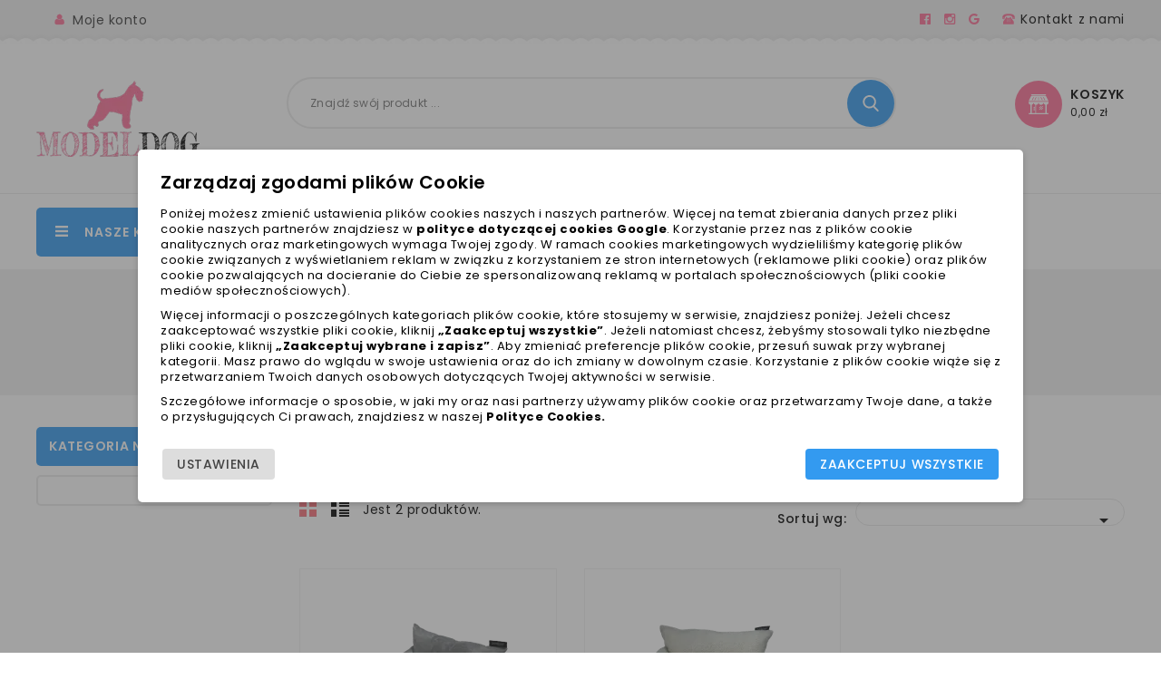

--- FILE ---
content_type: text/html; charset=utf-8
request_url: https://modeldog.pl/48-transportery-i-foteliki
body_size: 11672
content:
<!doctype html>
<html lang="pl">

  <head>
    
      
<meta charset="utf-8">


<meta http-equiv="x-ua-compatible" content="ie=edge">



  <title>Transportery i foteliki - Modeldog.pl - Luksusowe ubranka dla psa</title>
  <meta name="description" content="Transportery i foteliki - Modeldog.pl - Luksusowe ubranka dla psa">
  <meta name="keywords" content="Transportery i foteliki">
        <link rel="canonical" href="https://modeldog.pl/48-transportery-i-foteliki">
    
        



<meta name="viewport" content="width=device-width, initial-scale=1">



<link rel="icon" type="image/vnd.microsoft.icon" href="https://modeldog.pl/img/favicon.ico?1629985088">
<link rel="shortcut icon" type="image/x-icon" href="https://modeldog.pl/img/favicon.ico?1629985088">

<!-- Templatemela added -->

<link href="https://fonts.googleapis.com/css?family=Oregano:400,400i|Poppins:100,100i,200,200i,300,300i,400,400i,500,500i,600,600i,700,700i,800,800i,900,900i&display=swap" rel="stylesheet">
<link href="https://fonts.googleapis.com/css?family=Oregano:400,400i&display=swap" rel="stylesheet">



<!-- Global site tag (gtag.js) - Google Analytics -->
<script async src="https://www.googletagmanager.com/gtag/js?id=G-XY9JZ19RPE"></script>
<script>
  window.dataLayer = window.dataLayer || [];
  function gtag(){dataLayer.push(arguments);}
  gtag('js', new Date());

  gtag('config', 'G-XY9JZ19RPE');
</script>
<!-- Google tag (gtag.js) --> <script async src="https://www.googletagmanager.com/gtag/js?id=AW-10892518225"></script> <script> window.dataLayer = window.dataLayer || []; function gtag(){dataLayer.push(arguments);} gtag('js', new Date()); gtag('config', 'AW-10892518225'); </script>



    <link rel="stylesheet" href="https://modeldog.pl/themes/PRS080195_01/assets/css/theme.css" type="text/css" media="all">
  <link rel="stylesheet" href="https://modeldog.pl/themes/PRS080195_01/assets/css/font-awesome.css" type="text/css" media="all">
  <link rel="stylesheet" href="https://modeldog.pl/modules/blockreassurance/views/dist/front.css" type="text/css" media="all">
  <link rel="stylesheet" href="https://modeldog.pl/modules/przelewy24/views/css/p24_blik.css" type="text/css" media="all">
  <link rel="stylesheet" href="https://modeldog.pl/modules/ps_facetedsearch/views/dist/front.css" type="text/css" media="all">
  <link rel="stylesheet" href="https://modeldog.pl/modules/productcomments//views/css/productcomments.css" type="text/css" media="all">
  <link rel="stylesheet" href="https://modeldog.pl/modules/stfeature/views/css/front.css" type="text/css" media="all">
  <link rel="stylesheet" href="https://modeldog.pl/modules/psblog/views/css/psblog.css" type="text/css" media="all">
  <link rel="stylesheet" href="https://modeldog.pl/modules/psblog/views/css/lightbox.css" type="text/css" media="all">
  <link rel="stylesheet" href="https://modeldog.pl/modules/pdcookiepro//views/css/front.css" type="text/css" media="all">
  <link rel="stylesheet" href="https://modeldog.pl/modules/pdcookiepro//views/css/custom.css" type="text/css" media="all">
  <link rel="stylesheet" href="https://modeldog.pl/modules/pdcookiepro//views/css/jquery-confirm.css" type="text/css" media="all">
  <link rel="stylesheet" href="https://modeldog.pl/js/jquery/ui/themes/base/minified/jquery-ui.min.css" type="text/css" media="all">
  <link rel="stylesheet" href="https://modeldog.pl/js/jquery/ui/themes/base/minified/jquery.ui.theme.min.css" type="text/css" media="all">
  <link rel="stylesheet" href="https://modeldog.pl/js/jquery/plugins/fancybox/jquery.fancybox.css" type="text/css" media="all">
  <link rel="stylesheet" href="https://modeldog.pl/modules/tm_categorylist/views/css/tmcategorylist.css" type="text/css" media="all">
  <link rel="stylesheet" href="https://modeldog.pl/modules/tm_categoryslider/views/css/tm_categoryslider.css" type="text/css" media="all">
  <link rel="stylesheet" href="https://modeldog.pl/modules/tm_imageslider/views/css/flexslider.css" type="text/css" media="all">
  <link rel="stylesheet" href="https://modeldog.pl/modules/tm_verticalmenu/views/css/tm_verticalmenu.css" type="text/css" media="all">
  <link rel="stylesheet" href="https://modeldog.pl/themes/PRS080195_01/assets/css/custom.css" type="text/css" media="all">




  

  <script type="text/javascript">
        var buttoncompare_title_add = "Dodaj do por\u00f3wnania";
        var buttoncompare_title_remove = "Usu\u0144 z por\u00f3wnania";
        var buttonwishlist_title_add = "Dodaj do listy \u017cycze\u0144";
        var buttonwishlist_title_remove = "Usu\u0144 z listy \u017cycze\u0144";
        var chartUri = "https:\/\/modeldog.pl\/module\/seigipricehistory\/ajax";
        var comparator_max_item = 3;
        var compared_products = [];
        var isLogged = false;
        var pd_cookie_pro_delay_time = 0;
        var pd_cookie_pro_label = {"Check all":"Zaznacz wszystkie","Settings":"Ustawienia","Accept all":"Zaakceptuj wszystkie","Submit selected":"Zaakceptuj wybrane i zapisz"};
        var pd_cookie_pro_link = "https:\/\/modeldog.pl\/module\/pdcookiepro\/cookie?ajax=1";
        var pd_cookie_pro_link_conf = "https:\/\/modeldog.pl\/module\/pdcookiepro\/settings?conf=1";
        var pd_cookie_pro_opacity = 0.5;
        var pd_cookie_pro_reload = "1";
        var pd_cookie_pro_settings = false;
        var pd_cookie_pro_show_on_scroll = 0;
        var pm_ca_show = "1";
        var pm_ss_show = "1";
        var prestashop = {"cart":{"products":[],"totals":{"total":{"type":"total","label":"Razem","amount":0,"value":"0,00\u00a0z\u0142"},"total_including_tax":{"type":"total","label":"Suma (brutto)","amount":0,"value":"0,00\u00a0z\u0142"},"total_excluding_tax":{"type":"total","label":"Suma (netto)","amount":0,"value":"0,00\u00a0z\u0142"}},"subtotals":{"products":{"type":"products","label":"Produkty","amount":0,"value":"0,00\u00a0z\u0142"},"discounts":null,"shipping":{"type":"shipping","label":"Wysy\u0142ka","amount":0,"value":""},"tax":{"type":"tax","label":"VAT (wliczony)","amount":0,"value":"0,00\u00a0z\u0142"}},"products_count":0,"summary_string":"0 sztuk","vouchers":{"allowed":1,"added":[]},"discounts":[],"minimalPurchase":0,"minimalPurchaseRequired":""},"currency":{"name":"Z\u0142oty polski","iso_code":"PLN","iso_code_num":"985","sign":"z\u0142"},"customer":{"lastname":null,"firstname":null,"email":null,"birthday":null,"newsletter":null,"newsletter_date_add":null,"optin":null,"website":null,"company":null,"siret":null,"ape":null,"is_logged":false,"gender":{"type":null,"name":null},"addresses":[]},"language":{"name":"Polski (Polish)","iso_code":"pl","locale":"pl-PL","language_code":"pl","is_rtl":"0","date_format_lite":"Y-m-d","date_format_full":"Y-m-d H:i:s","id":1},"page":{"title":"","canonical":"https:\/\/modeldog.pl\/48-transportery-i-foteliki","meta":{"title":"Transportery i foteliki - Modeldog.pl - Luksusowe ubranka dla psa","description":"Transportery i foteliki - Modeldog.pl - Luksusowe ubranka dla psa","keywords":"Transportery i foteliki","robots":"index"},"page_name":"category","body_classes":{"lang-pl":true,"lang-rtl":false,"country-PL":true,"currency-PLN":true,"layout-left-column":true,"page-category":true,"tax-display-enabled":true,"category-id-48":true,"category-Transportery i foteliki":true,"category-id-parent-27":true,"category-depth-level-4":true},"admin_notifications":[]},"shop":{"name":"Modeldog.pl","logo":"https:\/\/modeldog.pl\/img\/model-dog-logo-1629876114.jpg","stores_icon":"https:\/\/modeldog.pl\/img\/logo_stores.png","favicon":"https:\/\/modeldog.pl\/img\/favicon.ico"},"urls":{"base_url":"https:\/\/modeldog.pl\/","current_url":"https:\/\/modeldog.pl\/48-transportery-i-foteliki","shop_domain_url":"https:\/\/modeldog.pl","img_ps_url":"https:\/\/modeldog.pl\/img\/","img_cat_url":"https:\/\/modeldog.pl\/img\/c\/","img_lang_url":"https:\/\/modeldog.pl\/img\/l\/","img_prod_url":"https:\/\/modeldog.pl\/img\/p\/","img_manu_url":"https:\/\/modeldog.pl\/img\/m\/","img_sup_url":"https:\/\/modeldog.pl\/img\/su\/","img_ship_url":"https:\/\/modeldog.pl\/img\/s\/","img_store_url":"https:\/\/modeldog.pl\/img\/st\/","img_col_url":"https:\/\/modeldog.pl\/img\/co\/","img_url":"https:\/\/modeldog.pl\/themes\/PRS080195_01\/assets\/img\/","css_url":"https:\/\/modeldog.pl\/themes\/PRS080195_01\/assets\/css\/","js_url":"https:\/\/modeldog.pl\/themes\/PRS080195_01\/assets\/js\/","pic_url":"https:\/\/modeldog.pl\/upload\/","pages":{"address":"https:\/\/modeldog.pl\/adres","addresses":"https:\/\/modeldog.pl\/adresy","authentication":"https:\/\/modeldog.pl\/logowanie","cart":"https:\/\/modeldog.pl\/koszyk","category":"https:\/\/modeldog.pl\/index.php?controller=category","cms":"https:\/\/modeldog.pl\/index.php?controller=cms","contact":"https:\/\/modeldog.pl\/kontakt","discount":"https:\/\/modeldog.pl\/rabaty","guest_tracking":"https:\/\/modeldog.pl\/sledzenie-zamowien-gosci","history":"https:\/\/modeldog.pl\/historia-zamowien","identity":"https:\/\/modeldog.pl\/dane-osobiste","index":"https:\/\/modeldog.pl\/","my_account":"https:\/\/modeldog.pl\/moje-konto","order_confirmation":"https:\/\/modeldog.pl\/potwierdzenie-zamowienia","order_detail":"https:\/\/modeldog.pl\/index.php?controller=order-detail","order_follow":"https:\/\/modeldog.pl\/sledzenie-zamowienia","order":"https:\/\/modeldog.pl\/zam\u00f3wienie","order_return":"https:\/\/modeldog.pl\/index.php?controller=order-return","order_slip":"https:\/\/modeldog.pl\/potwierdzenie-zwrotu","pagenotfound":"https:\/\/modeldog.pl\/nie-znaleziono-strony","password":"https:\/\/modeldog.pl\/odzyskiwanie-hasla","pdf_invoice":"https:\/\/modeldog.pl\/index.php?controller=pdf-invoice","pdf_order_return":"https:\/\/modeldog.pl\/index.php?controller=pdf-order-return","pdf_order_slip":"https:\/\/modeldog.pl\/index.php?controller=pdf-order-slip","prices_drop":"https:\/\/modeldog.pl\/promocje","product":"https:\/\/modeldog.pl\/index.php?controller=product","search":"https:\/\/modeldog.pl\/szukaj","sitemap":"https:\/\/modeldog.pl\/Mapa strony","stores":"https:\/\/modeldog.pl\/nasze-sklepy","supplier":"https:\/\/modeldog.pl\/dostawcy","register":"https:\/\/modeldog.pl\/logowanie?create_account=1","order_login":"https:\/\/modeldog.pl\/zam\u00f3wienie?login=1"},"alternative_langs":[],"theme_assets":"\/themes\/PRS080195_01\/assets\/","actions":{"logout":"https:\/\/modeldog.pl\/?mylogout="},"no_picture_image":{"bySize":{"cart_default":{"url":"https:\/\/modeldog.pl\/img\/p\/pl-default-cart_default.jpg","width":80,"height":86},"small_default":{"url":"https:\/\/modeldog.pl\/img\/p\/pl-default-small_default.jpg","width":98,"height":105},"new_products":{"url":"https:\/\/modeldog.pl\/img\/p\/pl-default-new_products.jpg","width":110,"height":110},"special_default":{"url":"https:\/\/modeldog.pl\/img\/p\/pl-default-special_default.jpg","width":260,"height":304},"home_default":{"url":"https:\/\/modeldog.pl\/img\/p\/pl-default-home_default.jpg","width":277,"height":288},"medium_default":{"url":"https:\/\/modeldog.pl\/img\/p\/pl-default-medium_default.jpg","width":452,"height":486},"large_default":{"url":"https:\/\/modeldog.pl\/img\/p\/pl-default-large_default.jpg","width":961,"height":1000}},"small":{"url":"https:\/\/modeldog.pl\/img\/p\/pl-default-cart_default.jpg","width":80,"height":86},"medium":{"url":"https:\/\/modeldog.pl\/img\/p\/pl-default-special_default.jpg","width":260,"height":304},"large":{"url":"https:\/\/modeldog.pl\/img\/p\/pl-default-large_default.jpg","width":961,"height":1000},"legend":""}},"configuration":{"display_taxes_label":true,"display_prices_tax_incl":true,"is_catalog":false,"show_prices":true,"opt_in":{"partner":false},"quantity_discount":{"type":"discount","label":"Rabat Jednostkowy"},"voucher_enabled":1,"return_enabled":1},"field_required":[],"breadcrumb":{"links":[{"title":"Strona g\u0142\u00f3wna","url":"https:\/\/modeldog.pl\/"},{"title":"Dla psa","url":"https:\/\/modeldog.pl\/18-dla-psa"},{"title":"W podr\u00f3\u017cy","url":"https:\/\/modeldog.pl\/27-w-podrozy"},{"title":"Transportery i foteliki","url":"https:\/\/modeldog.pl\/48-transportery-i-foteliki"}],"count":4},"link":{"protocol_link":"https:\/\/","protocol_content":"https:\/\/"},"time":1769140001,"static_token":"cdc302a6699bf7e8994887955534cac3","token":"787a2b7a2a37a44652c3205285d79ecc","debug":false};
        var productcompare_add = "Produkt zosta\u0142 dodany do por\u00f3wnania listy";
        var productcompare_max_item = "Nie mo\u017cesz doda\u0107 wi\u0119cej ni\u017c 3 produkt\u00f3w do por\u00f3wnania produkt\u00f3w";
        var productcompare_remove = "Produkt zosta\u0142 pomy\u015blnie usuni\u0119ty z por\u00f3wnania listy";
        var productcompare_url = "https:\/\/modeldog.pl\/module\/stfeature\/productscompare";
        var productcompare_viewlistcompare = "Zobacz list\u0119 por\u00f3wnawcz\u0105";
        var psemailsubscription_subscription = "https:\/\/modeldog.pl\/module\/ps_emailsubscription\/subscription";
        var psr_icon_color = "#F19D76";
        var sph_combs = 1;
        var sph_translations = {"reduction":"Cena obni\u017cona o","price":"Cena","unavailable":""};
        var wishlist_add = "Produkt zosta\u0142 pomy\u015blnie dodany do Twojej listy \u017cycze\u0144";
        var wishlist_cancel_txt = "Zamknij";
        var wishlist_confirm_del_txt = "Usun\u0105\u0107 wybrany element?";
        var wishlist_del_default_txt = "Nie mo\u017cna usun\u0105\u0107 domy\u015blnej listy \u017cycze\u0144";
        var wishlist_email_txt = "E-mail";
        var wishlist_loggin_required = "Musisz by\u0107 zalogowany, aby zarz\u0105dza\u0107 swoj\u0105 list\u0105 \u017cycze\u0144";
        var wishlist_ok_txt = "Ok";
        var wishlist_quantity_required = "Musisz poda\u0107 ilo\u015b\u0107";
        var wishlist_remove = "Produkt zosta\u0142 pomy\u015blnie usuni\u0119ty z Twojej listy \u017cycze\u0144";
        var wishlist_reset_txt = "Wyczy\u015b\u0107";
        var wishlist_send_txt = "Wy\u015blij";
        var wishlist_send_wishlist_txt = "Wy\u015blij list\u0119 \u017cycze\u0144";
        var wishlist_url = "https:\/\/modeldog.pl\/module\/stfeature\/mywishlist";
        var wishlist_viewwishlist = "Zobacz swoj\u0105 list\u0119 \u017cycze\u0144";
      </script>



  



    
  </head>

  <body id="category" class="lang-pl country-pl currency-pln layout-left-column page-category tax-display-enabled category-id-48 category-transportery-i-foteliki category-id-parent-27 category-depth-level-4">

    
    
    

    
    <main id="page">
      
              
      <header id="header">
        
          
  <div class="header-banner">
    
  </div>



<nav class="header-nav">
	<div class="container">
        	
		<div class="hidden-md-down">
			<div class="left-nav">
				<div id="_desktop_user_info">
  <div class="tm_userinfotitle">Moje konto  </div>
  <ul class="user-info">
          <a
        href="https://modeldog.pl/moje-konto"
        title="Log in to your customer account"
        rel="nofollow"
      >
        <i class="material-icons">&#xE7FF;</i>
        <span class="hidden-md-down">Zaloguj się</span>
      </a>
        
        <div class="head-wishlist">
            <a
              class="ap-btn-wishlist dropdown-item"
              href="//modeldog.pl/module/stfeature/mywishlist"
              title="Wishlist"
              rel="nofollow"
            >
              <i class="material-icons">&#xE87D;</i>
              <span>Lista życzeń</span>
      <!-- <span class="ap-total-wishlist ap-total"></span> -->
            </a>
          </div>



     <div class="head-compare">
      <a
        class="ap-btn-compare dropdown-item"
        href="//modeldog.pl/module/stfeature/productscompare"
        title="Porównaj"
        rel="nofollow"
      >
        <i class="material-icons">&#xE863;</i>
        <span>Porównaj</span>
<!-- <span class="ap-total-compare ap-total"></span> -->
      </a>
    </div>
  </div>
			</div>
			
			<div class="right-nav">
				<div class="ecom-header-social" style="float: left; margin-right: 10px;">
					<a href="https://www.facebook.com/profile.php?id=100075992899611" style="color: #ff6f96; margin-right: 10px;">
						<i class="fa fa-facebook-official" aria-hidden="true"></i>
					</a>
					<a href="https://www.instagram.com/modeldog.pl/" style="color: #ff6f96; margin-right: 10px;">
						<i class="fa fa-instagram" aria-hidden="true"></i>
					</a>
					<a href="https://www.google.com/search?q=Modeldog.pl+-+Luksusowe+ubranka+dla+psa" style="color: #ff6f96; margin-right: 10px;">
						<i class="fa fa-google" aria-hidden="true"></i>
					</a>
				</div>
				<div id="_desktop_contact_link">
  <div class="contact-link">
          <a href="https://modeldog.pl/kontakt">Kontakt z nami</a>
      </div>
</div>


			</div>
		</div>
			
			<div class="hidden-lg-up text-xs-center mobile container">
				<div class="top-logo" id="_mobile_logo"></div>
			  	<div class="container menu-container">
				    <div class="menu-icon">
				     <div class="cat-title"> <i class="material-icons menu-open">&#xE5D2;</i></div>
				    </div>
				</div>

				
				<div class="pull-xs-right" id="_mobile_cart"></div>
				<div class="pull-xs-right" id="_mobile_user_info"></div>
				<div class="clearfix"></div>   
			</div>
		</div>
</nav>



	<div class="header-top">

	<div class="header-div">
		<div class="container">
		<div class="header_logo hidden-md-down" id="_desktop_logo">
 <a href="https://modeldog.pl/">
                  <img class="logo img-responsive" src="https://modeldog.pl/img/model-dog-logo-1629876114.jpg" alt="Modeldog.pl">
                </a>
            			</div>
		
			<div id="_desktop_cart">
  <div class="blockcart cart-preview inactive" data-refresh-url="//modeldog.pl/module/ps_shoppingcart/ajax">
    <div class="header blockcart-header dropdown js-dropdown">
	 
		<a class="carthome" rel="nofollow" href="//modeldog.pl/koszyk?action=show" > 
			<!-- <i class="material-icons shopping-cart"></i> -->
			<!-- <span class="hidden-md-down">Koszyk</span> -->
			<span class="cart-products-counthome">0</span>
			
			
		</a>
		<a rel="nofollow" class="cart_custom" href="//modeldog.pl/koszyk?action=show" > 
			<!-- <i class="material-icons shopping-cart">shopping_cart</i> -->
			<span class="hidden-md-down cart-shoptext">Koszyk</span>
			<span class="cart-products-count cart-count-producttext">0,00 zł</span><br>
			
			
		</a>
		 		
	      </div>
  </div>
</div>
<!-- Block search module TOP -->

<div id="search_widget" class="col-lg-4 col-md-5 col-sm-12 search-widget" data-search-controller-url="//modeldog.pl/szukaj">
		<span class="search_button"></span>
	<div class="searchtoggle">

<form method="get" action="//modeldog.pl/szukaj">
		<input type="hidden" name="controller" value="search">
		<input type="text" name="s" value="" placeholder="Znajdź swój produkt ..." aria-label="Search">
		<button type="submit">
			<div class="submit-text">search</div>
			<!--<i class="material-icons search">&#xE8B6;</i>-->
		</button>
	</form>
</div>

</div>

<!-- /Block search module TOP -->

			<div id="mobile_top_menu_wrapper" class="row hidden-lg-up">
			      <div class="mobile-menu-inner">
			        <div class="menu-icon">
			       <div class="cat-title title2">   <i class="material-icons menu-close">&#xE5CD;</i> </div>
			        </div>	
			        <div class="js-top-menu mobile" id="_mobile_top_menu"></div>
						<div id="_mobile_currency_selector"></div>
						<div id="_mobile_language_selector"></div>
						<div id="_mobile_contact_link"></div>

						<div class="ecom-mobile-menu-social" style="float: left; margin: 15px 10px; text-align: left; width: 100%; font-size: 20px;">
							<a href="https://www.facebook.com/profile.php?id=100075992899611" style="color: #ff6f96; margin-right: 10px;">
								<i class="fa fa-facebook-official" aria-hidden="true"></i>
							</a>
							<a href="https://www.instagram.com/modeldog.pl/" style="color: #ff6f96; margin-right: 10px;">
								<i class="fa fa-instagram" aria-hidden="true"></i>
							</a>
							<a href="https://www.google.com/search?q=Modeldog.pl+-+Luksusowe+ubranka+dla+psa" style="color: #ff6f96; margin-right: 10px;">
								<i class="fa fa-google" aria-hidden="true"></i>
							</a>
						</div>

					</div>
				</div>

			</div>
		</div>
		
<div class="header-top-main bg_main">
			<div class="container">
			 <div id="tm_vertical_menu_top" class="tmvm-contener clearfix col-lg-12  hb-animate-element top-to-bottom">
<div class="block-title">
		<i class="material-icons menu-open">&#xE5D2;</i>
		<div class="menu-title">Nasze kategorie</div>
		
		</div>


<div class="menu vertical-menu js-top-menu position-static hidden-sm-down"  id="_desktop_top_menu">
    
  <ul class="tm_sf-menu top-menu" id="top-menu" data-depth="0"><li class="category " id="tmcategory-25"><a href="https://modeldog.pl/25-na-spacer" class="dropdown-item" data-depth="0" ><span class="pull-xs-right  hidden-sm-down"><i class="material-icons left">&#xE315;</i><i class="material-icons right">&#xE314;</i></span><span class="pull-xs-right hidden-lg-up"><span data-target="#top_sub_menu_82382" data-toggle="collapse" class="navbar-toggler collapse-icons"><i class="material-icons add">&#xE313;</i><i class="material-icons remove">&#xE316;</i></span></span>Na spacer</a><div  class="popover sub-menu js-sub-menu collapse" id="top_sub_menu_82382">
  <ul class="tm_sf-menu top-menu"  data-depth="1"><li class="category " id="tmcategory-31"><a href="https://modeldog.pl/31-obroze" class="dropdown-item dropdown-submenu" data-depth="1" >Obroże</a></li><li class="category " id="tmcategory-33"><a href="https://modeldog.pl/33-szelki-dla-psa" class="dropdown-item dropdown-submenu" data-depth="1" ><span class="pull-xs-right  hidden-sm-down"><i class="material-icons left">&#xE315;</i><i class="material-icons right">&#xE314;</i></span><span class="pull-xs-right hidden-lg-up"><span data-target="#top_sub_menu_47465" data-toggle="collapse" class="navbar-toggler collapse-icons"><i class="material-icons add">&#xE313;</i><i class="material-icons remove">&#xE316;</i></span></span>Szelki dla psa</a><div  class="popover sub-menu js-sub-menu second_depth collapse" id="top_sub_menu_47465">
  <ul class="tm_sf-menu top-menu"  data-depth="2"><li class="category " id="tmcategory-36"><a href="https://modeldog.pl/36-skorzane" class="dropdown-item" data-depth="2" >Skórzane</a></li><li class="category " id="tmcategory-37"><a href="https://modeldog.pl/37-bezuciskowe" class="dropdown-item" data-depth="2" >Bezuciskowe</a></li><li class="category " id="tmcategory-38"><a href="https://modeldog.pl/38-z-tasmy" class="dropdown-item" data-depth="2" >Z taśmy</a></li><li class="category " id="tmcategory-63"><a href="https://modeldog.pl/63-ocieplane" class="dropdown-item" data-depth="2" >Ocieplane</a></li><li class="category " id="tmcategory-66"><a href="https://modeldog.pl/66-oddychajace-na-lato" class="dropdown-item" data-depth="2" >oddychające - na lato</a></li><li class="category " id="tmcategory-69"><a href="https://modeldog.pl/69-caloroczne-" class="dropdown-item" data-depth="2" >całoroczne</a></li></ul><div class="menu-images-container"></div></div></li><li class="category " id="tmcategory-32"><a href="https://modeldog.pl/32-smycze" class="dropdown-item dropdown-submenu" data-depth="1" >Smycze</a></li><li class="category " id="tmcategory-34"><a href="https://modeldog.pl/34-ubranka" class="dropdown-item dropdown-submenu" data-depth="1" ><span class="pull-xs-right  hidden-sm-down"><i class="material-icons left">&#xE315;</i><i class="material-icons right">&#xE314;</i></span><span class="pull-xs-right hidden-lg-up"><span data-target="#top_sub_menu_3850" data-toggle="collapse" class="navbar-toggler collapse-icons"><i class="material-icons add">&#xE313;</i><i class="material-icons remove">&#xE316;</i></span></span>Ubranka</a><div  class="popover sub-menu js-sub-menu second_depth collapse" id="top_sub_menu_3850">
  <ul class="tm_sf-menu top-menu"  data-depth="2"><li class="category " id="tmcategory-70"><a href="https://modeldog.pl/70-kurtki" class="dropdown-item" data-depth="2" ><span class="pull-xs-right  hidden-sm-down"><i class="material-icons left">&#xE315;</i><i class="material-icons right">&#xE314;</i></span><span class="pull-xs-right hidden-lg-up"><span data-target="#top_sub_menu_43071" data-toggle="collapse" class="navbar-toggler collapse-icons"><i class="material-icons add">&#xE313;</i><i class="material-icons remove">&#xE316;</i></span></span>Kurtki</a><div  class="popover sub-menu js-sub-menu second_depth collapse" id="top_sub_menu_43071">
  <ul class="tm_sf-menu top-menu"  data-depth="3"><li class="category " id="tmcategory-39"><a href="https://modeldog.pl/39-kurtki-dwustronne" class="dropdown-item" data-depth="3" >Kurtki dwustronne</a></li><li class="category " id="tmcategory-40"><a href="https://modeldog.pl/40-kurtki-zimowe" class="dropdown-item" data-depth="3" >Kurtki zimowe</a></li><li class="category " id="tmcategory-41"><a href="https://modeldog.pl/41-kurtki-przeciwdeszczowe" class="dropdown-item" data-depth="3" >Kurtki przeciwdeszczowe</a></li><li class="category " id="tmcategory-58"><a href="https://modeldog.pl/58-kurtki-wiosenne" class="dropdown-item" data-depth="3" >Kurtki wiosenne</a></li></ul><div class="menu-images-container"></div></div></li><li class="category " id="tmcategory-42"><a href="https://modeldog.pl/42-sweter-dla-psa" class="dropdown-item" data-depth="2" >Sweter dla psa</a></li><li class="category " id="tmcategory-43"><a href="https://modeldog.pl/43-bluzy" class="dropdown-item" data-depth="2" >Bluzy</a></li><li class="category " id="tmcategory-64"><a href="https://modeldog.pl/64-kolekcja-dla-buldogamopsa" class="dropdown-item" data-depth="2" >Kolekcja dla buldoga/mopsa</a></li></ul><div class="menu-images-container"></div></div></li><li class="category " id="tmcategory-35"><a href="https://modeldog.pl/35-etui-na-woreczki" class="dropdown-item dropdown-submenu" data-depth="1" >Etui na woreczki</a></li><li class="category " id="tmcategory-65"><a href="https://modeldog.pl/65-nowa-kolekcja" class="dropdown-item dropdown-submenu" data-depth="1" >Nowa kolekcja</a></li></ul><div class="menu-images-container"></div></div></li><li class="category " id="tmcategory-26"><a href="https://modeldog.pl/26-w-domu" class="dropdown-item" data-depth="0" ><span class="pull-xs-right  hidden-sm-down"><i class="material-icons left">&#xE315;</i><i class="material-icons right">&#xE314;</i></span><span class="pull-xs-right hidden-lg-up"><span data-target="#top_sub_menu_39935" data-toggle="collapse" class="navbar-toggler collapse-icons"><i class="material-icons add">&#xE313;</i><i class="material-icons remove">&#xE316;</i></span></span>W domu</a><div  class="popover sub-menu js-sub-menu collapse" id="top_sub_menu_39935">
  <ul class="tm_sf-menu top-menu"  data-depth="1"><li class="category " id="tmcategory-44"><a href="https://modeldog.pl/44-legowiska" class="dropdown-item dropdown-submenu" data-depth="1" >Legowiska</a></li><li class="category " id="tmcategory-45"><a href="https://modeldog.pl/45-maty-wechowe" class="dropdown-item dropdown-submenu" data-depth="1" >Maty węchowe</a></li><li class="category " id="tmcategory-46"><a href="https://modeldog.pl/46-zabawki" class="dropdown-item dropdown-submenu" data-depth="1" >Zabawki</a></li></ul><div class="menu-images-container"></div></div></li><li class="category " id="tmcategory-27"><a href="https://modeldog.pl/27-w-podrozy" class="dropdown-item" data-depth="0" ><span class="pull-xs-right  hidden-sm-down"><i class="material-icons left">&#xE315;</i><i class="material-icons right">&#xE314;</i></span><span class="pull-xs-right hidden-lg-up"><span data-target="#top_sub_menu_31440" data-toggle="collapse" class="navbar-toggler collapse-icons"><i class="material-icons add">&#xE313;</i><i class="material-icons remove">&#xE316;</i></span></span>W podróży</a><div  class="popover sub-menu js-sub-menu collapse" id="top_sub_menu_31440">
  <ul class="tm_sf-menu top-menu"  data-depth="1"><li class="category " id="tmcategory-47"><a href="https://modeldog.pl/47-torby" class="dropdown-item dropdown-submenu" data-depth="1" >Torby</a></li><li class="category " id="tmcategory-48"><a href="https://modeldog.pl/48-transportery-i-foteliki" class="dropdown-item dropdown-submenu" data-depth="1" >Transportery i foteliki</a></li><li class="category " id="tmcategory-49"><a href="https://modeldog.pl/49-pasy-bezpieczenstwa" class="dropdown-item dropdown-submenu" data-depth="1" >Pasy bezpieczeństwa</a></li></ul><div class="menu-images-container"></div></div></li><li class="category " id="tmcategory-28"><a href="https://modeldog.pl/28-pielegnacja" class="dropdown-item" data-depth="0" ><span class="pull-xs-right  hidden-sm-down"><i class="material-icons left">&#xE315;</i><i class="material-icons right">&#xE314;</i></span><span class="pull-xs-right hidden-lg-up"><span data-target="#top_sub_menu_68664" data-toggle="collapse" class="navbar-toggler collapse-icons"><i class="material-icons add">&#xE313;</i><i class="material-icons remove">&#xE316;</i></span></span>Pielęgnacja</a><div  class="popover sub-menu js-sub-menu collapse" id="top_sub_menu_68664">
  <ul class="tm_sf-menu top-menu"  data-depth="1"><li class="category " id="tmcategory-50"><a href="https://modeldog.pl/50-szampony" class="dropdown-item dropdown-submenu" data-depth="1" >Szampony</a></li><li class="category " id="tmcategory-51"><a href="https://modeldog.pl/51-odzywki" class="dropdown-item dropdown-submenu" data-depth="1" >Odżywki</a></li><li class="category " id="tmcategory-52"><a href="https://modeldog.pl/52-inne" class="dropdown-item dropdown-submenu" data-depth="1" >Inne</a></li></ul><div class="menu-images-container"></div></div></li><li class="category " id="tmcategory-29"><a href="https://modeldog.pl/29-karmy" class="dropdown-item" data-depth="0" ><span class="pull-xs-right  hidden-sm-down"><i class="material-icons left">&#xE315;</i><i class="material-icons right">&#xE314;</i></span><span class="pull-xs-right hidden-lg-up"><span data-target="#top_sub_menu_98901" data-toggle="collapse" class="navbar-toggler collapse-icons"><i class="material-icons add">&#xE313;</i><i class="material-icons remove">&#xE316;</i></span></span>Karmy</a><div  class="popover sub-menu js-sub-menu collapse" id="top_sub_menu_98901">
  <ul class="tm_sf-menu top-menu"  data-depth="1"><li class="category " id="tmcategory-53"><a href="https://modeldog.pl/53-karmy-suche" class="dropdown-item dropdown-submenu" data-depth="1" >Karmy suche</a></li><li class="category " id="tmcategory-54"><a href="https://modeldog.pl/54-przysmaki" class="dropdown-item dropdown-submenu" data-depth="1" >Przysmaki</a></li></ul><div class="menu-images-container"></div></div></li><li class="category " id="tmcategory-30"><a href="https://modeldog.pl/30-akcesoria-dla-wlasciciela" class="dropdown-item" data-depth="0" >Akcesoria dla właściciela</a></li><li class="category " id="tmcategory-19"><a href="https://modeldog.pl/19-dla-groomera" class="dropdown-item" data-depth="0" ><span class="pull-xs-right  hidden-sm-down"><i class="material-icons left">&#xE315;</i><i class="material-icons right">&#xE314;</i></span><span class="pull-xs-right hidden-lg-up"><span data-target="#top_sub_menu_79864" data-toggle="collapse" class="navbar-toggler collapse-icons"><i class="material-icons add">&#xE313;</i><i class="material-icons remove">&#xE316;</i></span></span>Dla groomera</a><div  class="popover sub-menu js-sub-menu collapse" id="top_sub_menu_79864">
  <ul class="tm_sf-menu top-menu"  data-depth="1"><li class="category " id="tmcategory-20"><a href="https://modeldog.pl/20-odziez-groomerska" class="dropdown-item dropdown-submenu" data-depth="1" >Odzież groomerska</a></li><li class="category " id="tmcategory-21"><a href="https://modeldog.pl/21-nerki" class="dropdown-item dropdown-submenu" data-depth="1" >Nerki</a></li><li class="category " id="tmcategory-22"><a href="https://modeldog.pl/22-etui" class="dropdown-item dropdown-submenu" data-depth="1" >Etui</a></li><li class="category " id="tmcategory-23"><a href="https://modeldog.pl/23-bizuteria" class="dropdown-item dropdown-submenu" data-depth="1" >Biżuteria</a></li><li class="category " id="tmcategory-24"><a href="https://modeldog.pl/24-modeldogi" class="dropdown-item dropdown-submenu" data-depth="1" >Modeldogi</a></li></ul><div class="menu-images-container"></div></div></li><li class="link " id="/promocje"><a href="/promocje" class="dropdown-item" data-depth="0" >Promocje</a></li><li class="link " id="/nowe-produkty"><a href="/nowe-produkty" class="dropdown-item" data-depth="0" >Nowości</a></li></ul>
</div>

</div><!-- Block links module -->
<div id="links_block_top" class="block links">
	<h3 class="h3 title_block ">
		<i class="material-icons"></i>
	</h3>
	
		
	<ul id="tm_toplink" class="block_content">
			 
			<li>
				<a href="https://modeldog.pl/" title="Home" >Home</a>
				<!-- <span class="hot"></span> -->
			</li>
					 
			<li>
				<a href="/promocje" title="Promocje" >Promocje</a>
				<!-- <span class="hot"></span> -->
			</li>
					 
			<li>
				<a href="/content/4-o-firmie" title="O firmie" >O firmie</a>
				<!-- <span class="hot"></span> -->
			</li>
					 
			<li>
				<a href="/nowe-produkty" title="Nowości" >Nowości</a>
				<!-- <span class="hot"></span> -->
			</li>
					 
			<li>
				<a href="/2-asortyment" title="Asortyment" >Asortyment</a>
				<!-- <span class="hot"></span> -->
			</li>
					 
			<li>
				<a href="/blog.html" title="Blog" >Blog</a>
				<!-- <span class="hot"></span> -->
			</li>
					 
			<li>
				<a href="/kontakt" title="Kontakt" >Kontakt</a>
				<!-- <span class="hot"></span> -->
			</li>
				</ul>
</div>
<!-- /Block links module -->

			
			</div>
		</div>
		</div>
		





        
      </header>
      
        
<aside id="notifications">
  <div class="container">
    
    
    
      </div>
</aside>
      
      
        
    <section id="wrapper">

          <div class="container"> 
             </div>
      
    <nav data-depth="4" class="breadcrumb hidden-sm-down">
   <div class="container">
  <ol itemscope itemtype="http://schema.org/BreadcrumbList">
    
          
      <li itemprop="itemListElement" itemscope itemtype="http://schema.org/ListItem">
        <a itemprop="item" href="https://modeldog.pl/">
          <span itemprop="name">Strona główna</span>
        </a>
        <meta itemprop="position" content="1">
      </li>
      
          
      <li itemprop="itemListElement" itemscope itemtype="http://schema.org/ListItem">
        <a itemprop="item" href="https://modeldog.pl/18-dla-psa">
          <span itemprop="name">Dla psa</span>
        </a>
        <meta itemprop="position" content="2">
      </li>
      
          
      <li itemprop="itemListElement" itemscope itemtype="http://schema.org/ListItem">
        <a itemprop="item" href="https://modeldog.pl/27-w-podrozy">
          <span itemprop="name">W podróży</span>
        </a>
        <meta itemprop="position" content="3">
      </li>
      
          
      <li itemprop="itemListElement" itemscope itemtype="http://schema.org/ListItem">
        <a itemprop="item" href="https://modeldog.pl/48-transportery-i-foteliki">
          <span itemprop="name">Transportery i foteliki</span>
        </a>
        <meta itemprop="position" content="4">
      </li>
      
        
  </ol>
  </div>
</nav>
    
        
          <div class="container">
           
          <div id="columns_inner">
      
            <div id="left-column" class="col-xs-12 col-sm-4 col-md-3">
                              

<div class="block-categories block">
   <h4 class="block_title hidden-md-down">
   		<!--	<a href="https://modeldog.pl/48-transportery-i-foteliki">Transportery i foteliki</a>-->
      Kategoria na sklepie
   </h4>
   <h4 class="block_title hidden-lg-up" data-target="#block_categories_toggle" data-toggle="collapse">
		<a href="https://modeldog.pl/48-transportery-i-foteliki">Transportery i foteliki</a>
		<span class="pull-xs-right">
		  <span class="navbar-toggler collapse-icons">
			<i class="material-icons add">&#xE313;</i>
			<i class="material-icons remove">&#xE316;</i>
		  </span>
		</span>
	</h4>
   <div id="block_categories_toggle" class="block_content collapse">
	   <ul class="category-top-menu">
		<li>
  </li>
	  </ul>
  </div>
</div>
<div id="search_filters_wrapper" class="hidden-md-down block">
  <div id="search_filter_controls" class="hidden-lg-up">
      <span id="_mobile_search_filters_clear_all"></span>
      <button class="btn btn-secondary ok">
        <i class="material-icons rtl-no-flip">&#xE876;</i>
        Tak
      </button>
  </div>
  
</div>

                          </div>
          

          
  <div id="content-wrapper" class="left-column col-xs-12 col-sm-8 col-md-9">
    
    
  <section id="main">

    
    <div class="block-category card card-block ">
    
	<div class="category-cover">
		<img src="" alt="">
	</div>
	<h1 class="h1">Transportery i foteliki</h1>

    </div>


    <section id="products">
      
        <div id="">
          
            <div id="js-product-list-top" class="row products-selection">
  
  <div class="col-md-6 hidden-md-down total-products">
    <ul class="display hidden-xs grid_list">
		<li id="grid"><a href="#" title="Grid">Grid</a></li>
		<li id="list"><a href="#" title="List">List</a></li>
	</ul>
	
	      <p>Jest 2 produktów.</p>
      </div>
  <div class="col-md-6">
    <div class="row sort-by-row">

      
        <span class="col-sm-3 col-md-3 hidden-sm-down sort-by">Sortuj wg:</span>
<div class="col-sm-12 col-xs-12 col-md-9 products-sort-order dropdown">
  <a class="select-title" rel="nofollow" data-toggle="dropdown" aria-haspopup="true" aria-expanded="false">
        <i class="material-icons pull-xs-right">&#xE5C5;</i>
  </a>
  <div class="dropdown-menu">
          <a
        rel="nofollow"
        href="https://modeldog.pl/48-transportery-i-foteliki?order=product.sales.desc"
        class="select-list js-search-link"
      >
        Najczęściej kupowane
      </a>
          <a
        rel="nofollow"
        href="https://modeldog.pl/48-transportery-i-foteliki?order=product.position.asc"
        class="select-list js-search-link"
      >
        Dostępne
      </a>
          <a
        rel="nofollow"
        href="https://modeldog.pl/48-transportery-i-foteliki?order=product.name.asc"
        class="select-list js-search-link"
      >
        Nazwa, A do Z
      </a>
          <a
        rel="nofollow"
        href="https://modeldog.pl/48-transportery-i-foteliki?order=product.name.desc"
        class="select-list js-search-link"
      >
        Nazwa, Z do A
      </a>
          <a
        rel="nofollow"
        href="https://modeldog.pl/48-transportery-i-foteliki?order=product.price.asc"
        class="select-list js-search-link"
      >
        Cena, rosnąco
      </a>
          <a
        rel="nofollow"
        href="https://modeldog.pl/48-transportery-i-foteliki?order=product.price.desc"
        class="select-list js-search-link"
      >
        Cena, malejąco
      </a>
      </div>
</div>
      

          </div>
  </div>
  <div class="col-sm-12 hidden-lg-up showing">
    Pokazano 1-2 z 2 pozycji
  </div>
</div>
          
        </div>

        
          <div id="" class="hidden-sm-down">
            <section id="js-active-search-filters" class="hide">
  
    <p class="h6 hidden-xs-up">Aktywne filtry</p>
  

  </section>

          </div>
        

        <div id="">
          
            <div id="js-product-list">
<div id="spe_res">
	<div class="products">
		<ul class="product_list grid gridcount"> <!-- removed product_grid-->
							
					<li class="product_item col-xs-12 col-sm-6 col-md-6 col-lg-3">
						 
<div class="product-miniature js-product-miniature" data-id-product="353" data-id-product-attribute="755" itemscope itemtype="http://schema.org/Product">
<div class="row">
  <div class="thumbnail-container">
	    
        	      <a href="https://modeldog.pl/w-podrozy/353-755-welurowy-fotelik-samochodowy-dla-psa-dogidigi.html#/2-rozmiar-s/5-kolor-szary" class="thumbnail product-thumbnail">
	        <img
	          src = "https://modeldog.pl/860-home_default/welurowy-fotelik-samochodowy-dla-psa-dogidigi.jpg"
	          alt = ""
	          data-full-size-image-url = "https://modeldog.pl/860-large_default/welurowy-fotelik-samochodowy-dla-psa-dogidigi.jpg"
	        >
	                  
        </a>
        	    

	    		
			


		
		  <ul class="product-flags">
			
		  </ul>
		


	</div>
	    <div class="product-description">

		      
		      <div class="comments_note">
    
        <div class="star_content clearfix">
                                                <div class="star"></div>
                                                                <div class="star"></div>
                                                                <div class="star"></div>
                                                                <div class="star"></div>
                                                                <div class="star"></div>
                                    </div>
        <!-- <span>%s Opinia(e)&nbsp</span> -->
 
</div>
		      
		      
		      
		        <h3 class="h3 product-title" itemprop="name"><a href="https://modeldog.pl/w-podrozy/353-755-welurowy-fotelik-samochodowy-dla-psa-dogidigi.html#/2-rozmiar-s/5-kolor-szary">Welurowy fotelik samochodowy dla psa DogiDigi</a></h3>
		      

		      
		        		          <div class="product-price-and-shipping">
		           <span itemprop="price" class="price">240,00 zł</span>
		            		
		            

		            

		            

					<div style="font-size: 0.7rem; color: #000; opacity: 0.7; line-height: 1.4;">	
							<a class="sph-open-chart" herf="#" rel="nofollow" data-call="open-chart"><div class="lowest-price-listing data-id-product="353" data-lang="pl" data-currency='{&quot;id&quot;:1,&quot;iso&quot;:&quot;PLN&quot;}'>
    <span class="sph-line">
                                                    <span class="price-text">
                                    Najniższa cena w ciągu ostatnich 30 dni
                                    :</span> <span class="price lowest-price">240,00 zł</span>
                                </span>
    </div>
</a>
					</div>
		          </div>
		        		      
    	


				
				  <div class="product-detail" itemprop="description"></div>
				

			
		
			<div class="highlighted-informations hidden-sm-down">
		
			  
								  <div class="variant-links">
      <a href="https://modeldog.pl/w-podrozy/353-756-welurowy-fotelik-samochodowy-dla-psa-dogidigi.html#/3-rozmiar-m/5-kolor-szary"
       class="color"
       title="Szary"
              style="background-color: #AAB2BD"           ><span class="sr-only">Szary</span></a>
    <span class="js-count count"></span>
</div>
							  
			</div>

<div class="hover-block">
			 	<div class="product-actions-main">
      <a href="https://modeldog.pl/w-podrozy/353-755-welurowy-fotelik-samochodowy-dla-psa-dogidigi.html#/2-rozmiar-s/5-kolor-szary" class="btn btn-primary add-to-cart">
        view detail
       <!--  <i class="material-icons product-grid">&#xE547;</i> -->
      </a>
			
	 	</div>

			<a href="#" class="quick-view" data-link-action="quickview">
			</a>
		

            <div class="compare">
	<a class="st-compare-button btn-product btn" href="#" data-id-product="353" title="Add to Compare">
		<span class="st-compare-bt-content">
			<i class="fa fa-area-chart"></i>
			Add to Compare
		</span>
	</a>
</div>

            <div class="wishlist">
			<a class="st-wishlist-button btn-product btn" href="#" data-id-wishlist="" data-id-product="353" data-id-product-attribute="755" title="Add to Wishlist">
			<span class="st-wishlist-bt-content">
				<i class="fa fa-heart" aria-hidden="true"></i>
				Add to Wishlist
			</span>
		</a>
	</div>

          </div>
	</div>
	</div>
</div>
					</li>
				
							
					<li class="product_item col-xs-12 col-sm-6 col-md-6 col-lg-3">
						 
<div class="product-miniature js-product-miniature" data-id-product="352" data-id-product-attribute="749" itemscope itemtype="http://schema.org/Product">
<div class="row">
  <div class="thumbnail-container">
	    
        	      <a href="https://modeldog.pl/w-podrozy/352-749-fotelik-samochodowy-dla-psa-teddy-dogidigi.html#/2-rozmiar-s/58-kolor-jasny_bez" class="thumbnail product-thumbnail">
	        <img
	          src = "https://modeldog.pl/854-home_default/fotelik-samochodowy-dla-psa-teddy-dogidigi.jpg"
	          alt = ""
	          data-full-size-image-url = "https://modeldog.pl/854-large_default/fotelik-samochodowy-dla-psa-teddy-dogidigi.jpg"
	        >
	                  
        </a>
        	    

	    		
			


		
		  <ul class="product-flags">
			
		  </ul>
		


	</div>
	    <div class="product-description">

		      
		      <div class="comments_note">
    
        <div class="star_content clearfix">
                                                <div class="star"></div>
                                                                <div class="star"></div>
                                                                <div class="star"></div>
                                                                <div class="star"></div>
                                                                <div class="star"></div>
                                    </div>
        <!-- <span>%s Opinia(e)&nbsp</span> -->
 
</div>
		      
		      
		      
		        <h3 class="h3 product-title" itemprop="name"><a href="https://modeldog.pl/w-podrozy/352-749-fotelik-samochodowy-dla-psa-teddy-dogidigi.html#/2-rozmiar-s/58-kolor-jasny_bez">Fotelik samochodowy dla psa Teddy DogiDigi</a></h3>
		      

		      
		        		          <div class="product-price-and-shipping">
		           <span itemprop="price" class="price">260,00 zł</span>
		            		
		            

		            

		            

					<div style="font-size: 0.7rem; color: #000; opacity: 0.7; line-height: 1.4;">	
							<a class="sph-open-chart" herf="#" rel="nofollow" data-call="open-chart"><div class="lowest-price-listing data-id-product="352" data-lang="pl" data-currency='{&quot;id&quot;:1,&quot;iso&quot;:&quot;PLN&quot;}'>
    <span class="sph-line">
                                                    <span class="price-text">
                                    Najniższa cena w ciągu ostatnich 30 dni
                                    :</span> <span class="price lowest-price">260,00 zł</span>
                                </span>
    </div>
</a>
					</div>
		          </div>
		        		      
    	


				
				  <div class="product-detail" itemprop="description"></div>
				

			
		
			<div class="highlighted-informations hidden-sm-down">
		
			  
								  <div class="variant-links">
      <a href="https://modeldog.pl/w-podrozy/352-749-fotelik-samochodowy-dla-psa-teddy-dogidigi.html#/2-rozmiar-s/58-kolor-jasny_bez"
       class="color"
       title="jasny beż"
              style="background-color: #fff6ca"           ><span class="sr-only">jasny beż</span></a>
      <a href="https://modeldog.pl/w-podrozy/352-752-fotelik-samochodowy-dla-psa-teddy-dogidigi.html#/2-rozmiar-s/59-kolor-ciemny_bez"
       class="color"
       title="ciemny beż"
              style="background-color: #bd8a00"           ><span class="sr-only">ciemny beż</span></a>
    <span class="js-count count"></span>
</div>
							  
			</div>

<div class="hover-block">
			 	<div class="product-actions-main">
      <a href="https://modeldog.pl/w-podrozy/352-749-fotelik-samochodowy-dla-psa-teddy-dogidigi.html#/2-rozmiar-s/58-kolor-jasny_bez" class="btn btn-primary add-to-cart">
        view detail
       <!--  <i class="material-icons product-grid">&#xE547;</i> -->
      </a>
			
	 	</div>

			<a href="#" class="quick-view" data-link-action="quickview">
			</a>
		

            <div class="compare">
	<a class="st-compare-button btn-product btn" href="#" data-id-product="352" title="Add to Compare">
		<span class="st-compare-bt-content">
			<i class="fa fa-area-chart"></i>
			Add to Compare
		</span>
	</a>
</div>

            <div class="wishlist">
			<a class="st-wishlist-button btn-product btn" href="#" data-id-wishlist="" data-id-product="352" data-id-product-attribute="749" title="Add to Wishlist">
			<span class="st-wishlist-bt-content">
				<i class="fa fa-heart" aria-hidden="true"></i>
				Add to Wishlist
			</span>
		</a>
	</div>

          </div>
	</div>
	</div>
</div>
					</li>
				
					</ul>
	</div>
  </div>

	
		<nav class="pagination row">
  <div class="col-md-4">
    
    Pokazano 1-2 z 2 pozycji
    
  </div>
  <div class="col-md-8">
  
     
  </div>

</nav>
	

	<!--<div class="hidden-md-up text-xs-right up">
		<a href="#header" class="btn btn-secondary">
			Powrót do góry
			<i class="material-icons">&#xE316;</i>
		</a>
	</div>-->
</div>
          
        </div>

        <div id="js-product-list-bottom">
          
            <div id="js-product-list-bottom"></div>
            
                      	          
        </div>

          </section>

  </section>

    
  </div>


          
      </div> 
        
      </section>

      <footer id="footer">
        
          <div class="footer-before">
  <div class="container">

    <div class="block_newsletter block col-lg-12 col-md-12 col-sm-12">

<div class="news-title">
<h4 class="block_title ">DOŁĄCZ DO NASZEGO NEWSLETTERA!</h4>
<h4 class="block_title1 ">Pamiętaj, że w każdej chwili możesz zrezygnować z subskrypcji.</h4>
</div>

  </h4>

    <div class="col-md-12 col-xs-12 block_content collapse" id="block_email_toggle">
    <!-- <p class="text">sign up and get a voucher of worth $250.00 </p>
    <p class="text1">* Voucher is valid only on new Registration </p> -->
      <form action="https://modeldog.pl/#footer" method="post">
       
          <div class="col-xs-12">

              <div class="input-wrapper">
              <input
                name="email"
                type="email"
                value=""
                placeholder="Twój adres e-mail"
                aria-labelledby="block-newsletter-label"
              >
            </div>


            <input
              class="btn btn-primary pull-xs-right hidden-xs-down"
              name="submitNewsletter"
              type="submit"
              value="Subskrybuj"
            >
           

            <input
              class="btn btn-primary pull-xs-right hidden-sm-up"
              name="submitNewsletter"
              type="submit"
              value="OK"
            >
           
            <input type="hidden" name="action" value="0">
            <div class="clearfix"></div>
          </div>
          <div class="col-xs-12">
                              <!-- <p>Możesz zrezygnować w każdej chwili. W tym celu należy odnaleźć szczegóły w naszej informacji prawnej.</p> -->
                                      </div>
		  <div class="newsletter-rodo"> 	
					<div style="font-size:11px; text-align: justify; color: #fff;">
						<div style="float:left; width:20px;"><input type="checkbox" required="" style="margin-right:5px;vertical-align: middle;"></div>
						<div>Zapoznałem/łam się z treścią <a href="/content/2-polityka-prywatnosci" target="_blank"><strong>Polityki prywatności &amp; Cookies</strong></a> i akceptuję jej treść.<span style="color:red;"> *</span></div>
					</div>
				</div>
          </div>
       
      </form>
    </div>
  </div>


    
  </div>
</div>
<div class="footer-container">
  <div class="container">
    <div class="footer">
      
      <div class="block-contact footer-block col-xs-12 col-sm-4 links wrapper hb-animate-element right-to-left">

  <h3 class="text-uppercase block-contact-title hidden-md-down"><a
      href="https://modeldog.pl/nasze-sklepy">Dane kontaktowe</a></h3>

  <div class="title h3 hidden-lg-up" data-target="#block-contact_list" data-toggle="collapse">
    <span class="">Kontakt z nami</span>
    <span class="pull-xs-right">
      <span class="navbar-toggler collapse-icons">
        <i class="material-icons add">&#xE313;</i>
        <i class="material-icons remove">&#xE316;</i>
      </span>
    </span>
  </div>

  <ul id="block-contact_list" class="collapse">
    <li>
      <i class="material-icons">&#xE55F;</i>
      <!-- <span class="contactdiv1">Address : </span> -->
      <span class="contactdiv"> Modeldog.pl<br />ul. St. Lenartowicza 12/19<br />34-120 Andrychów<br />Polska</span>
    </li>

                  <li>

                <i class="material-icons">&#xE554;</i>
        <a href="mailto:kontakt@modeldog.pl" class="dropdown">kontakt@modeldog.pl</a>
      </li>
    
    <li class="ecom-footer-social">
      <a href="https://www.facebook.com/profile.php?id=100075992899611">
        <i class="fa fa-facebook-official" aria-hidden="true" style="font-size:25px;"></i>
      </a>
      <a href="https://www.instagram.com/modeldog.pl/">
        <i class="fa fa-instagram" aria-hidden="true" style="font-size:25px;"></i>
      </a>
      <a href="https://www.google.com/search?q=Modeldog.pl+-+Luksusowe+ubranka+dla+psa">
        <i class="fa fa-google" aria-hidden="true" style="font-size:25px;"></i>
      </a>
    </li>

    <li>
      <strong>Zwroty i wymiany</strong><br>Wieprz 34-122 Górska 100
    </li>

  </ul>

</div>
<div class="col-md-4 links block links hb-animate-element top-to-bottom">
  <h3 class="h3 hidden-md-down">Pomoc</h3>
    <div class="title h3 block_title hidden-lg-up" data-target="#footer_sub_menu_96783" data-toggle="collapse">
	<span class="">Pomoc</span>
	<span class="pull-xs-right">
	  <span class="navbar-toggler collapse-icons">
		<i class="material-icons add">&#xE313;</i>
		<i class="material-icons remove">&#xE316;</i>
	  </span>
	</span>
  </div>
  <ul id="footer_sub_menu_96783" class="collapse block_content">
		  <li>
		<a
			id="link-cms-page-3-1"
			class="cms-page-link"
			href="https://modeldog.pl/content/3-regulamin-sklepu"
                title="Regulamin sklepu - Modeldog.pl - Luksusowe ubranka dla psa"
                            >
		  Regulamin sklepu
		</a>
	  </li>
		  <li>
		<a
			id="link-cms-page-2-1"
			class="cms-page-link"
			href="https://modeldog.pl/content/2-polityka-prywatnosci"
                title=""
                            >
		  Polityka prywatności
		</a>
	  </li>
		  <li>
		<a
			id="link-cms-page-1-1"
			class="cms-page-link"
			href="https://modeldog.pl/content/1-dostawa-i-koszty"
                title=""
                            >
		  Dostawa i koszty
		</a>
	  </li>
		  <li>
		<a
			id="link-cms-page-5-1"
			class="cms-page-link"
			href="https://modeldog.pl/content/5-formy-platnosci"
                title=""
                            >
		  Formy płatności
		</a>
	  </li>
		  <li>
		<a
			id="link-cms-page-6-1"
			class="cms-page-link"
			href="https://modeldog.pl/content/6-reklamacje-i-zwroty"
                title=""
                            >
		  Reklamacje i zwroty
		</a>
	  </li>
		  <li>
		<a
			id="link-custom-page-ustawienia-cookie-1"
			class="custom-page-link"
			href="https://modeldog.pl/module/pdcookiepro/settings"
                title=""
                            >
		  Ustawienia Cookie
		</a>
	  </li>
	  </ul>
</div>
<div class="col-md-4 links block links hb-animate-element top-to-bottom">
  <h3 class="h3 hidden-md-down">Informacje</h3>
    <div class="title h3 block_title hidden-lg-up" data-target="#footer_sub_menu_4018" data-toggle="collapse">
	<span class="">Informacje</span>
	<span class="pull-xs-right">
	  <span class="navbar-toggler collapse-icons">
		<i class="material-icons add">&#xE313;</i>
		<i class="material-icons remove">&#xE316;</i>
	  </span>
	</span>
  </div>
  <ul id="footer_sub_menu_4018" class="collapse block_content">
		  <li>
		<a
			id="link-custom-page-dla-psa-2"
			class="custom-page-link"
			href="https://modeldog.pl/18-dla-psa"
                title=""
                            >
		  Dla psa
		</a>
	  </li>
		  <li>
		<a
			id="link-custom-page-dla-groomera-2"
			class="custom-page-link"
			href="https://modeldog.pl/19-dla-groomera"
                title=""
                            >
		  Dla groomera
		</a>
	  </li>
		  <li>
		<a
			id="link-custom-page-nowe-produkty-2"
			class="custom-page-link"
			href="https://modeldog.pl/nowe-produkty"
                title=""
                            >
		  Nowe produkty
		</a>
	  </li>
		  <li>
		<a
			id="link-custom-page-promocje-2"
			class="custom-page-link"
			href="https://modeldog.pl/promocje"
                title=""
                            >
		  Promocje
		</a>
	  </li>
		  <li>
		<a
			id="link-custom-page-bestsellery-2"
			class="custom-page-link"
			href="https://modeldog.pl/najczesciej-kupowane"
                title=""
                            >
		  Bestsellery
		</a>
	  </li>
	  </ul>
</div>
<div class="col-md-4 links block links hb-animate-element top-to-bottom">
  <h3 class="h3 hidden-md-down">Moje konto</h3>
    <div class="title h3 block_title hidden-lg-up" data-target="#footer_sub_menu_94052" data-toggle="collapse">
	<span class="">Moje konto</span>
	<span class="pull-xs-right">
	  <span class="navbar-toggler collapse-icons">
		<i class="material-icons add">&#xE313;</i>
		<i class="material-icons remove">&#xE316;</i>
	  </span>
	</span>
  </div>
  <ul id="footer_sub_menu_94052" class="collapse block_content">
		  <li>
		<a
			id="link-cms-page-4-3"
			class="cms-page-link"
			href="https://modeldog.pl/content/4-o-firmie"
                title="O firmie - Modeldog.pl - Luksusowe ubranka dla psa"
                            >
		  O firmie
		</a>
	  </li>
		  <li>
		<a
			id="link-static-page-contact-3"
			class="cms-page-link"
			href="https://modeldog.pl/kontakt"
                title="Skorzystaj z formularza kontaktowego"
                            >
		  Kontakt z nami
		</a>
	  </li>
		  <li>
		<a
			id="link-static-page-sitemap-3"
			class="cms-page-link"
			href="https://modeldog.pl/Mapa strony"
                title="Zagubiłeś się? Znajdź to, czego szukasz!"
                            >
		  Mapa strony
		</a>
	  </li>
		  <li>
		<a
			id="link-custom-page-panel-klienta-3"
			class="custom-page-link"
			href="https://modeldog.pl/logowanie?back=my-account"
                title=""
                            >
		  Panel klienta
		</a>
	  </li>
		  <li>
		<a
			id="link-custom-page-lista-zyczen-3"
			class="custom-page-link"
			href="https://modeldog.pl/module/stfeature/mywishlist"
                title=""
                            >
		  Lista życzeń
		</a>
	  </li>
	  </ul>
</div>




<div id="tmcmssliderbottomblock">	
	<div class="container">
		<div class="service-cms-banner-list service-4">
<div class="service_block_inner">
<div class="service_image"></div>
<div class="service_content">
<div class="service_title1">100% zadowolenia</div>
<div class="service_title2">najwyższa jakość</div>
</div>
</div>
</div>
<div class="service-cms-banner-list service-2">
<div class="service_block_inner">
<div class="service_image"></div>
<div class="service_content">
<div class="service_title1">Bezpieczne zakupy</div>
<div class="service_title2">certyfikat SSL</div>
</div>
</div>
</div>
<div class="service-cms-banner-list service-3">
<div class="service_block_inner">
<div class="service_image"></div>
<div class="service_content">
<div class="service_title1">Szybkie płatności</div>
<div class="service_title2">operator przelewy24</div>
</div>
</div>
</div>
<div class="service-cms-banner-list service-1">
<div class="service_block_inner">
<div class="service_image"></div>
<div class="service_content">
<div class="service_title1">Darmowa dostawa</div>
<div class="service_title2">już od 299 zł</div>
</div>
</div>
</div>
	</div>
</div>


      
    </div>

</div>
  </div>

   <div class="footer-after hb-animate-element bottom-to-top">
<div class="container">
   
      <div id="tmpaymentcmsblock" class="tmpaymentcmsblock container">
<h3 class="h3 title_block hidden-md-down">payment method</h3>
  <div id="payment-cms" class="cms-content collapse">
<div class="payment-cms"><a href="#"><img alt="1.png" src="/img/cms/1.png" /></a> <a href="#"><img alt="2.png" src="/img/cms/2.png" /></a> <a href="#"><img alt="3.png" src="/img/cms/3.png" /></a> <a href="#"><img alt="4.png" src="/img/cms/4.png" /></a> <a href="#"><img alt="5.png" src="/img/cms/5.png" /></a></div>
</div>
</div>


             <p class="copyright">
				©2021 - MODELDOG | Wdrożenie - WebsiteGuru  
			</p>
    </div>
    </div>

<a class="top_button" href="#" style="">&nbsp;</a>
        
      </footer>

    </main>

    
        <script type="text/javascript" src="https://modeldog.pl/themes/core.js" ></script>
  <script type="text/javascript" src="https://modeldog.pl/themes/PRS080195_01/assets/js/theme.js" ></script>
  <script type="text/javascript" src="https://modeldog.pl/themes/PRS080195_01/assets/js/lightbox.js" ></script>
  <script type="text/javascript" src="https://modeldog.pl/modules/ps_emailsubscription/views/js/ps_emailsubscription.js" ></script>
  <script type="text/javascript" src="https://modeldog.pl/modules/blockreassurance/views/dist/front.js" ></script>
  <script type="text/javascript" src="https://modeldog.pl/modules/przelewy24/views/js/przelewy24Blik.js" ></script>
  <script type="text/javascript" src="https://modeldog.pl/modules/seigipricehistory/views/js/pricehistory.js" ></script>
  <script type="text/javascript" src="https://modeldog.pl/modules/productcomments//views/js/jquery.rating.pack.js" ></script>
  <script type="text/javascript" src="https://modeldog.pl/modules/productcomments//views/js/jquery.textareaCounter.plugin.js" ></script>
  <script type="text/javascript" src="https://modeldog.pl/modules/productcomments//views/js/productcomments.js" ></script>
  <script type="text/javascript" src="https://modeldog.pl/modules/stfeature/views/js/stfeature_compare.js" ></script>
  <script type="text/javascript" src="https://modeldog.pl/modules/stfeature/views/js/stfeature_wishlist.js" ></script>
  <script type="text/javascript" src="https://modeldog.pl/modules/pdcookiepro//views/js/jquery-confirm.js" ></script>
  <script type="text/javascript" src="https://modeldog.pl/modules/pdcookiepro//views/js/front.js" ></script>
  <script type="text/javascript" src="https://modeldog.pl/js/jquery/ui/jquery-ui.min.js" ></script>
  <script type="text/javascript" src="https://modeldog.pl/js/jquery/plugins/fancybox/jquery.fancybox.js" ></script>
  <script type="text/javascript" src="https://modeldog.pl/modules/ps_facetedsearch/views/dist/front.js" ></script>
  <script type="text/javascript" src="https://modeldog.pl/modules/tm_categoryslider/views/js/tm_categorysilder.js" ></script>
  <script type="text/javascript" src="https://modeldog.pl/modules/tm_imageslider/views/js/jquery.flexslider-min.js" ></script>
  <script type="text/javascript" src="https://modeldog.pl/modules/ps_searchbar/ps_searchbar.js" ></script>
  <script type="text/javascript" src="https://modeldog.pl/modules/ps_shoppingcart/ps_shoppingcart.js" ></script>
  <script type="text/javascript" src="https://modeldog.pl/themes/PRS080195_01/assets/js/owl.carousel.js" ></script>
  <script type="text/javascript" src="https://modeldog.pl/themes/PRS080195_01/assets/js/totalstorage.js" ></script>
  <script type="text/javascript" src="https://modeldog.pl/themes/PRS080195_01/assets/js/inview.js" ></script>
  <script type="text/javascript" src="https://modeldog.pl/themes/PRS080195_01/assets/js/custom.js" ></script>


    

    
    
    
  </body>

</html>

--- FILE ---
content_type: text/html; charset=utf-8
request_url: https://modeldog.pl/module/pdcookiepro/cookie?ajax=1&action=getMessage
body_size: 808
content:
{"success":true,"message":"<div id=\"pdcookie\">\n\t<div class='pdcookie-h1'>Zarz\u0105dzaj zgodami plik\u00f3w Cookie<\/div>\n\t<div class='pdcookie-p'><div class=\"pdcookie-p\">\n<p>Poni\u017cej mo\u017cesz zmieni\u0107 ustawienia plik\u00f3w cookies naszych i naszych partner\u00f3w. Wi\u0119cej na temat zbierania danych przez pliki cookie naszych partner\u00f3w znajdziesz w <a href=\"https:\/\/policies.google.com\/technologies\/cookies?hl=pl\"><strong>polityce dotycz\u0105cej cookies Google<\/strong><\/a>. Korzystanie przez nas z plik\u00f3w cookie analitycznych oraz marketingowych wymaga Twojej zgody. W ramach cookies marketingowych wydzielili\u015bmy kategori\u0119 plik\u00f3w cookie zwi\u0105zanych z wy\u015bwietlaniem reklam w zwi\u0105zku z korzystaniem ze stron internetowych (reklamowe pliki cookie) oraz plik\u00f3w cookie pozwalaj\u0105cych na docieranie do Ciebie ze spersonalizowan\u0105 reklam\u0105 w portalach spo\u0142eczno\u015bciowych (pliki cookie medi\u00f3w spo\u0142eczno\u015bciowych).<\/p>\n<p>Wi\u0119cej informacji o poszczeg\u00f3lnych kategoriach plik\u00f3w cookie, kt\u00f3re stosujemy w serwisie, znajdziesz poni\u017cej. Je\u017celi chcesz zaakceptowa\u0107 wszystkie pliki cookie, kliknij <strong>\u201eZaakceptuj wszystkie\u201d<\/strong>. Je\u017celi natomiast chcesz, \u017ceby\u015bmy stosowali tylko niezb\u0119dne pliki cookie, kliknij <strong>\u201eZaakceptuj wybrane i zapisz\u201d<\/strong>. Aby zmienia\u0107 preferencje plik\u00f3w cookie, przesu\u0144 suwak przy wybranej kategorii. Masz prawo do wgl\u0105du w swoje ustawienia oraz do ich zmiany w dowolnym czasie. Korzystanie z plik\u00f3w cookie wi\u0105\u017ce si\u0119 z przetwarzaniem Twoich danych osobowych dotycz\u0105cych Twojej aktywno\u015bci w serwisie.<\/p>\n<p>Szczeg\u00f3\u0142owe informacje o sposobie, w jaki my oraz nasi partnerzy u\u017cywamy plik\u00f3w cookie oraz przetwarzamy Twoje dane, a tak\u017ce o przys\u0142uguj\u0105cych Ci prawach, znajdziesz w naszej<strong> <a href=\"https:\/\/modeldog.pl\/content\/2-polityka-prywatnosci\">Polityce Cookies<\/a>.<\/strong><\/p>\n<\/div><\/div>\n<\/div>\n\n"}

--- FILE ---
content_type: text/css
request_url: https://modeldog.pl/themes/PRS080195_01/assets/css/theme.css
body_size: 62813
content:
/*
 *  Bootstrap TouchSpin - v3.1.1
 *  A mobile and touch friendly input spinner component for Bootstrap 3.
 *  http://www.virtuosoft.eu/code/bootstrap-touchspin/
 *
 *  Made by István Ujj-Mészáros
 *  Under Apache License v2.0 License
 */

.bootstrap-touchspin .input-group-btn-vertical {
    position: relative;
    white-space: nowrap;
    width: 1%;
    vertical-align: middle;
    display: table-cell
}
.bootstrap-touchspin .input-group-btn-vertical>.btn {
    display: block;
    float: none;
    width: 100%;
    max-width: 100%;
    padding: 8px 10px;
    margin-left: -1px;
    position: relative
}
#_desktop_cart > div {
    padding: 0;
}

.bootstrap-touchspin .input-group-btn-vertical .bootstrap-touchspin-down {
    margin-top: -2px;
   
}
.bootstrap-touchspin .input-group-btn-vertical i {
    position: absolute;
    top: 3px;
    left: 5px;
    font-size: 9px;
    font-weight: 400
}
/*!
 * Bootstrap v4.0.0-alpha.4 (http://getbootstrap.com)
 * Copyright 2011-2016 The Bootstrap Authors
 * Copyright 2011-2016 Twitter, Inc.
 * Licensed under MIT (https://github.com/twbs/bootstrap/blob/master/LICENSE)
 */
/*! normalize.css v4.0.0 | MIT License | github.com/necolas/normalize.css */

html {
    font-family: sans-serif;
    -ms-text-size-adjust: 100%;
    -webkit-text-size-adjust: 100%;
}
body {
    margin: 0;
}
article,
aside,
details,
figcaption,
figure,
footer,
header,
main,
menu,
nav,
section,
summary {
    display: block !important;
}
audio,
canvas,
progress,
video {
    display: inline-block;
}
audio:not([controls]) {
    display: none;
    height: 0;
}
progress {
    vertical-align: baseline;
}
template,
[hidden] {
    display: none;
}
a {
    background-color: transparent;
}
a:active,
a:hover {
    outline-width: 0;
}
abbr[title] {
    border-bottom: none;
    text-decoration: underline;
    text-decoration: underline dotted;
}
b,
strong {
    font-weight: inherit;
}
b,
strong {
    font-weight: bolder;
}
dfn {
    font-style: italic;
}
h1 {
    font-size: 2em;
    margin: 0.67em 0;
}
mark {
    background-color: #ff0;
    color: #000;
}
small {
    font-size: 80%;
}
sub,
sup {
    font-size: 75%;
    line-height: 0;
    position: relative;
    vertical-align: baseline;
}
sub {
    bottom: -0.25em;
}
sup {
    top: -0.5em;
}
img {
    border-style: none;
}
svg:not(:root) {
    overflow: hidden;
    height: 300px;
    width: 300px;
}
code,
kbd,
pre,
samp {
    font-family: monospace, monospace;
    font-size: 1em;
}
figure {
    margin: 1em 40px;
}
hr {
    box-sizing: content-box;
    height: 0;
    overflow: visible;
}
button,
input,
select,
textarea {
    font: inherit;
}
optgroup {
    font-weight: bold;
}
button,
input,
select {
    overflow: visible;
}
button,
input,
select,
textarea {
    margin: 0;
}
button,
select {
    text-transform: none;
}
button,
[type="button"],
[type="reset"],
[type="submit"] {
    cursor: pointer;
}
[disabled] {
    cursor: default;
}
button,
html [type="button"],
[type="reset"],
[type="submit"] {
    -webkit-appearance: button;
}
button::-moz-focus-inner,
input::-moz-focus-inner {
    border: 0;
    padding: 0;
}
button:-moz-focusring,
input:-moz-focusring {
   
}
fieldset {
    border: 1px solid #c0c0c0;
    margin: 0 2px;
    padding: 0.35em 0.625em 0.75em;
}
legend {
    box-sizing: border-box;
    color: inherit;
    display: table;
    max-width: 100%;
    padding: 0;
    white-space: normal;
}
textarea {
    overflow: auto;
}
[type="checkbox"],
[type="radio"] {
    box-sizing: border-box;
    padding: 0;
}
[type="number"]::-webkit-inner-spin-button,
[type="number"]::-webkit-outer-spin-button {
    height: auto;
}
[type="search"] {
    -webkit-appearance: textfield;
}
[type="search"]::-webkit-search-cancel-button,
[type="search"]::-webkit-search-decoration {
    -webkit-appearance: none;
}
@media print {
    *,
    *::before,
    *::after,
    *::first-letter,
    *::first-line {
        text-shadow: none !important;
        box-shadow: none !important;
		-moz-box-shadow: none !important;
		-webkit-box-shadow: none !important;
    }
    a,
    a:visited {
        text-decoration: underline;
    }
    abbr[title]::after {
        content: " (" attr(title) ")";
    }
    pre,
    blockquote {
        border: 1px solid #999;
        page-break-inside: avoid;
    }
    thead {
        display: table-header-group;
    }
    tr,
    img {
        page-break-inside: avoid;
    }
    p,
    h2,
    h3 {
        orphans: 3;
        widows: 3;
    }
    h2,
    h3 {
        page-break-after: avoid;
    }
    .navbar {
        display: none;
    }
    .btn > .caret,
    .dropup > .btn > .caret {
        border-top-color: #000 !important;
    }
    .tag {
        border: 1px solid #000;
    }
    .table {
        border-collapse: collapse !important;
    }
    .table td,
    .table th {
        background-color: #fff !important;
    }
    .table-bordered th,
    .table-bordered td {
        border: 1px solid #ddd !important;
    }
}
html {
    box-sizing: border-box;
}
*,
*::before,
*::after {
    box-sizing: inherit;
}
@-ms-viewport {
    width: device-width;
}
html {
    font-size: 16px;
    -ms-overflow-style: scrollbar;
    -webkit-tap-highlight-color: transparent;
}
/*
body {
  font-family: -apple-system, BlinkMacSystemFont, "Segoe UI", Roboto, "Helvetica Neue", Arial, sans-serif;
  font-size: 1rem;
  line-height: 1.5;
  color: #878787;
  background-color: #fff; }
*/

[tabindex="-1"]:focus {
    outline: none !important;
}
h1,
h2,
h3,
h4,
h5,
h6 {
    margin-top: 0;
    margin-bottom: .5rem;
}
p {
    margin-top: 0;
    margin-bottom: 1rem;
}
abbr[title],
abbr[data-original-title] {
    cursor: help;
    border-bottom: 1px dotted #ebebeb;
}
address {
    margin-bottom: 1rem;
    font-style: normal;
    line-height: inherit;
}
ol,
ul,
dl {
    margin-top: 0;
    margin-bottom: 1rem;
}
ol ol,
ul ul,
ol ul,
ul ol {
    margin-bottom: 0;
}
dt {
    font-weight: bold;
}
dd {
    margin-bottom: .5rem;
    margin-left: 0;
}
blockquote {
    margin: 0 0 1rem;
}
a {
    color: #000;
    text-decoration: none;
}
a:focus,
a:hover {
    color: #ff6f96;
    text-decoration: none;
}
a:focus {
    outline: 0;
    outline-offset: 0;
}

pre {
    margin-top: 0;
    margin-bottom: 1rem;
    overflow: auto;
}
figure {
    margin: 0 0 1rem;
}
img {
    vertical-align: middle;
    max-width: 100%;
}
[role="button"] {
    cursor: pointer;
}
a:not([href]):not([tabindex]) {
    color: inherit;
    text-decoration: none;
}
a,
area,
button,
[role="button"],
input,
label,
select,
summary,
textarea {
    touch-action: manipulation;
}
table {
    border-collapse: collapse;
    background-color: transparent;
}
caption {
    padding-top: 0.75rem;
    padding-bottom: 0.75rem;
    color: #acaaa6;
    text-align: left;
    caption-side: bottom;
}
th {
    text-align: left;
}
label {
    display: inline-block;
    margin-bottom: .5rem;
}

input,
button,
select,
textarea {
    margin: 0;
    line-height: inherit;
    border-radius: 0;
    -webkit-border-radius: 0;
    -khtml-border-radius: 0;
    -moz-border-radius: 0;
    /*outline: 0;*/
}
input[type="radio"]:disabled,
input[type="checkbox"]:disabled {
    cursor: not-allowed;
}
input[type="date"],
input[type="time"],
input[type="datetime-local"],
input[type="month"] {
    -webkit-appearance: listbox;
}
textarea {
    resize: vertical;
}
fieldset {
    min-width: 0;
    padding: 0;
    margin: 0;
    border: 0;
}
legend {
    display: block;
    width: 100%;
    padding: 0;
    margin-bottom: .5rem;
    font-size: 1.5rem;
    line-height: inherit;
}
input[type="search"] {
    -webkit-appearance: none;
}
output {
    display: inline-block;
}
[hidden] {
    display: none !important;
}
h1,
h2,
h3,
h4,
h5,
h6,
.h1,
.h2,
.h3,
.h4,
.h5,
.h6 {
    margin-bottom: 0.5rem;
   font-family: 'Poppins', sans-serif;
    font-weight: 500;
    line-height: 1.1;
    color: inherit;
}
h1,
.h1 {
    font-size: 1.375rem;
}
h2,
.h2 {
    font-size: 1.25rem;
}
h3,
.h3 {
    font-size: 1.125rem;
}
h4,
.h4 {
    font-size: 1.125rem;
}
h5,
.h5 {
    font-size: 1rem;
}
h6,
.h6 {
    font-size: 0.9375rem;
}
.lead {
    font-size: 1.25rem;
    font-weight: 300;
}
.display-1 {
    font-size: 3.125rem;
    font-weight: 600;
}
.display-2 {
    font-size: 2.1875rem;
    font-weight: 400;
}
.display-3 {
    font-size: 1.5625rem;
    font-weight: 400;
}
.display-4 {
    font-size: 1.25rem;
    font-weight: 400;
}
hr {
    margin-top: 1rem;
    margin-bottom: 1rem;
    border: 0;
    border-top: #ddd;
}
small,
.small {
    font-size: 80%;
    font-weight: normal;
}
mark,
.mark {
    padding: 0.2em;
    background-color: #fcf8e3;
}
.list-unstyled {
    padding-left: 0;
    list-style: none;
}
.list-inline {
    padding-left: 0;
    list-style: none;
}
.list-inline-item {
    display: inline-block;
}
.list-inline-item:not(:last-child) {
    margin-right: 5px;
}
.initialism {
    font-size: 90%;
    text-transform: uppercase;
}
.blockquote {
    padding: 0.5rem 1rem;
    margin-bottom: 1rem;
    font-size: 1.25rem;
    border-left: 0.25rem solid #f6f6f6;
}
.blockquote-footer {
    display: block;
    font-size: 80%;
    color: #ebebeb;
}
.blockquote-footer::before {
    content: "\2014   \A0";
}
.blockquote-reverse {
    padding-right: 1rem;
    padding-left: 0;
    text-align: right;
    border-right: 0.25rem solid #f6f6f6;
    border-left: 0;
}
.blockquote-reverse .blockquote-footer::before {
    content: "";
}
.blockquote-reverse .blockquote-footer::after {
    content: "\A0   \2014";
}
dl.row > dd + dt {
    clear: left;
}
.img-fluid,
.carousel-inner > .carousel-item > img,
.carousel-inner > .carousel-item > a > img {
    display: block;
    max-width: 100%;
    height: auto;
}
.img-rounded {
    border-radius: 0.3rem;
    -webkit-border-radius: 0.3rem;
    -khtml-border-radius: 0.3rem;
    -moz-border-radius: 0.3rem;
}
.img-thumbnail {
    padding: 0.25rem;
    background-color: #fff;
    border: 1px solid #ddd;
    border-radius: 0;
    -webkit-border-radius: 0;
    -khtml-border-radius: 0;
    -moz-border-radius: 0;
    transition: all .2s ease-in-out;
    -webkit-transition: all .2s ease-in-out;
    -moz-transition: all .2s ease-in-out;
    -ms-transition:all .2s ease-in-out;
    -o-transition: all .2s ease-in-out;
    display: inline-block;
    max-width: 100%;
    height: auto;
}
.img-circle {
    border-radius: 50%;
    -webkit-border-radius: 50%;
    -khtml-border-radius: 50%;
    -moz-border-radius: 50%;
}
.figure {
    display: inline-block;
}
.figure-img {
    margin-bottom: 0.5rem;
    line-height: 1;
}
.figure-caption {
    font-size: 90%;
    color: #ebebeb;
}
code,
kbd,
pre,
samp {
    font-family: Menlo, Monaco, Consolas, "Liberation Mono", "Courier New", monospace;
}
code {
    padding: 0.2rem 0.4rem;
    font-size: 90%;
    color: #bd4147;
    background-color: #f7f7f9;
    border-radius: 0;
    -webkit-border-radius: 0;
    -khtml-border-radius: 0;
    -moz-border-radius: 0;
}
kbd {
    padding: 0.2rem 0.4rem;
    font-size: 90%;
    color: #fff;
    background-color: #333;
    border-radius: 0.2rem;
    -webkit-border-radius: 0.2rem;
    -khtml-border-radius: 0.2rem;
    -moz-border-radius: 0.2rem;
}
kbd kbd {
    padding: 0;
    font-size: 100%;
    font-weight: bold;
}
pre {
    display: block;
    margin-top: 0;
    margin-bottom: 1rem;
    font-size: 90%;
    color: #878787;
}
pre code {
    padding: 0;
    font-size: inherit;
    color: inherit;
    background-color: transparent;
    border-radius: 0;
    -webkit-border-radius: 0;
    -khtml-border-radius: 0;
    -moz-border-radius: 0;
}
.pre-scrollable {
    max-height: 340px;
    overflow-y: scroll;
}
.container {
    margin-left: auto;
    margin-right: auto;
}
.container::after {
    content: "";
    display: table;
    clear: both;
}
@media (min-width: 544px) {
    .container {
        max-width: 576px;
        padding: 0;
    }
}
@media (min-width: 768px) {
    .container {
        max-width: 720px;
        padding: 0;
    }
}
@media (min-width: 992px) {
    .container {
        max-width: 940px;
    }
}
@media (min-width: 1200px){
    .container{
        max-width: 1100px;
    }

}
@media (min-width: 1250px) {
.container {
    max-width: 1200px;
}
}
.container-fluid {
    margin-left: auto;
    margin-right: auto;
    padding-left: 15px;
    padding-right: 15px;
}
.container-fluid::after {
    content: "";
    display: table;
    clear: both;
}
.row {
    margin-left: -10px;
    margin-right: -10px;
}
.row::after {
    content: "";
    display: table;
    clear: both;
}
.col-xs-1,
.col-xs-2,
.col-xs-3,
.col-xs-4,
.col-xs-5,
.col-xs-6,
.col-xs-7,
.col-xs-8,
.col-xs-9,
.col-xs-10,
.col-xs-11,
.col-xs-12,
.col-sm-1,
.col-sm-2,
.col-sm-3,
.col-sm-4,
.col-sm-5,
.col-sm-6,
.col-sm-7,
.col-sm-8,
.col-sm-9,
.col-sm-10,
.col-sm-11,
.col-sm-12,
.col-md-1,
.col-md-2,
.col-md-3,
.col-md-4,
.col-md-5,
.col-md-6,
.col-md-7,
.col-md-8,
.col-md-9,
.col-md-10,
.col-md-11,
.col-md-12,
.col-lg-1,
.col-lg-2,
.col-lg-3,
.col-lg-4,
.col-lg-5,
.col-lg-6,
.col-lg-7,
.col-lg-8,
.col-lg-9,
.col-lg-10,
.col-lg-11,
.col-lg-12,
.col-xl-1,
.col-xl-2,
.col-xl-3,
.col-xl-4,
.col-xl-5,
.col-xl-6,
.col-xl-7,
.col-xl-8,
.col-xl-9,
.col-xl-10,
.col-xl-11,
.col-xl-12 {
    position: relative;
    min-height: 1px;
    padding-right: 10px;
    padding-left: 10px;
}
.col-xs-1 {
    float: left;
    width: 8.33333%;
}
.col-xs-2 {
    float: left;
    width: 16.66667%;
}
.col-xs-3 {
    float: left;
    width: 25%;
}
.col-xs-4 {
    float: left;
    width: 33.33333%;
}
.col-xs-5 {
    float: left;
    width: 41.66667%;
}
.col-xs-6 {
    float: left;
    width: 50%;
}
.col-xs-7 {
    float: left;
    width: 58.33333%;
}
.col-xs-8 {
    float: left;
    width: 66.66667%;
}
.col-xs-9 {
    float: left;
    width: 75%;
}
.col-xs-10 {
    float: left;
    width: 83.33333%;
}
.col-xs-11 {
    float: left;
    width: 91.66667%;
}
.col-xs-12 {
    float: left;
    width: 100%;
}
.pull-xs-0 {
    right: auto;
}
.pull-xs-1 {
    right: 8.33333%;
}
.pull-xs-2 {
    right: 16.66667%;
}
.pull-xs-3 {
    right: 25%;
}
.pull-xs-4 {
    right: 33.33333%;
}
.pull-xs-5 {
    right: 41.66667%;
}
.pull-xs-6 {
    right: 50%;
}
.pull-xs-7 {
    right: 58.33333%;
}
.pull-xs-8 {
    right: 66.66667%;
}
.pull-xs-9 {
    right: 75%;
}
.pull-xs-10 {
    right: 83.33333%;
}
.pull-xs-11 {
    right: 91.66667%;
}
.pull-xs-12 {
    right: 100%;
}
.push-xs-0 {
    left: auto;
}
.push-xs-1 {
    left: 8.33333%;
}
.push-xs-2 {
    left: 16.66667%;
}
.push-xs-3 {
    left: 25%;
}
.push-xs-4 {
    left: 33.33333%;
}
.push-xs-5 {
    left: 41.66667%;
}
.push-xs-6 {
    left: 50%;
}
.push-xs-7 {
    left: 58.33333%;
}
.push-xs-8 {
    left: 66.66667%;
}
.push-xs-9 {
    left: 75%;
}
.push-xs-10 {
    left: 83.33333%;
}
.push-xs-11 {
    left: 91.66667%;
}
.push-xs-12 {
    left: 100%;
}
.offset-xs-1 {
    margin-left: 8.33333%;
}
.offset-xs-2 {
    margin-left: 16.66667%;
}
.offset-xs-3 {
    margin-left: 25%;
}
.offset-xs-4 {
    margin-left: 33.33333%;
}
.offset-xs-5 {
    margin-left: 41.66667%;
}
.offset-xs-6 {
    margin-left: 50%;
}
.offset-xs-7 {
    margin-left: 58.33333%;
}
.offset-xs-8 {
    margin-left: 66.66667%;
}
.offset-xs-9 {
    margin-left: 75%;
}
.offset-xs-10 {
    margin-left: 83.33333%;
}

.offset-xs-11 {
    margin-left: 91.66667%;
}
@media (min-width: 544px) {
    .col-sm-1 {
        float: left;
        width: 8.33333%;
    }
    .col-sm-2 {
        float: left;
        width: 16.66667%;
    }
    .col-sm-3 {
        float: left;
        width: 25%;
    }
    .col-sm-4 {
        float: left;
        width: 33.33333%;
    }
    .col-sm-5 {
        float: left;
        width: 41.66667%;
    }
    .col-sm-6 {
        float: left;
        width: 50%;
    }
    .col-sm-7 {
        float: left;
        width: 58.33333%;
    }
    .col-sm-8 {
        float: left;
        width: 66.66667%;
    }
    .col-sm-9 {
        float: left;
        width: 75%;
    }
    .col-sm-10 {
        float: left;
        width: 83.33333%;
    }
    .col-sm-11 {
        float: left;
        width: 91.66667%;
    }
    .col-sm-12 {
        float: left;
        width: 100%;
    }
    .pull-sm-0 {
        right: auto;
    }
    .pull-sm-1 {
        right: 8.33333%;
    }
    .pull-sm-2 {
        right: 16.66667%;
    }
    .pull-sm-3 {
        right: 25%;
    }
    .pull-sm-4 {
        right: 33.33333%;
    }
    .pull-sm-5 {
        right: 41.66667%;
    }
    .pull-sm-6 {
        right: 50%;
    }
    .pull-sm-7 {
        right: 58.33333%;
    }
    .pull-sm-8 {
        right: 66.66667%;
    }
    .pull-sm-9 {
        right: 75%;
    }
    .pull-sm-10 {
        right: 83.33333%;
    }
    .pull-sm-11 {
        right: 91.66667%;
    }
    .pull-sm-12 {
        right: 100%;
    }
    .push-sm-0 {
        left: auto;
    }
    .push-sm-1 {
        left: 8.33333%;
    }
    .push-sm-2 {
        left: 16.66667%;
    }
    .push-sm-3 {
        left: 25%;
    }
    .push-sm-4 {
        left: 33.33333%;
    }
    .push-sm-5 {
        left: 41.66667%;
    }
    .push-sm-6 {
        left: 50%;
    }
    .push-sm-7 {
        left: 58.33333%;
    }
    .push-sm-8 {
        left: 66.66667%;
    }
    .push-sm-9 {
        left: 75%;
    }
    .push-sm-10 {
        left: 83.33333%;
    }
    .push-sm-11 {
        left: 91.66667%;
    }
    .push-sm-12 {
        left: 100%;
    }
    .offset-sm-0 {
        margin-left: 0%;
    }
    .offset-sm-1 {
        margin-left: 8.33333%;
    }
    .offset-sm-2 {
        margin-left: 16.66667%;
    }
    .offset-sm-3 {
        margin-left: 25%;
    }
    .offset-sm-4 {
        margin-left: 33.33333%;
    }
    .offset-sm-5 {
        margin-left: 41.66667%;
    }
    .offset-sm-6 {
        margin-left: 50%;
    }
    .offset-sm-7 {
        margin-left: 58.33333%;
    }
    .offset-sm-8 {
        margin-left: 66.66667%;
    }
    .offset-sm-9 {
        margin-left: 75%;
    }
    .offset-sm-10 {
        margin-left: 83.33333%;
    }
    .offset-sm-11 {
        margin-left: 91.66667%;
    }
}
@media (min-width: 768px) {
    .col-md-1 {
        float: left;
        width: 8.33333%;
    }
    .col-md-2 {
        float: left;
        width: 16.66667%;
    }
    .col-md-3 {
        float: left;
        width: 25%;
    }
    .col-md-4 {
        float: left;
        width: 33.33333%;
    }
    .col-md-5 {
        float: left;
        width: 41.66667%;
    }
    .col-md-6 {
        float: left;
        width: 50%;
    }
    .col-md-7 {
        float: left;
        width: 58.33333%;
    }
    .col-md-8 {
        float: left;
        width: 66.66667%;
    }
    .col-md-9 {
        float: left;
        width: 75%;
    }
    .col-md-10 {
        float: left;
        width: 83.33333%;
    }
    .col-md-11 {
        float: left;
        width: 91.66667%;
    }
    .col-md-12 {
        float: left;
        width: 100%;
    }
    .pull-md-0 {
        right: auto;
    }
    .pull-md-1 {
        right: 8.33333%;
    }
    .pull-md-2 {
        right: 16.66667%;
    }
    .pull-md-3 {
        right: 25%;
    }
    .pull-md-4 {
        right: 33.33333%;
    }
    .pull-md-5 {
        right: 41.66667%;
    }
    .pull-md-6 {
        right: 50%;
    }
    .pull-md-7 {
        right: 58.33333%;
    }
    .pull-md-8 {
        right: 66.66667%;
    }
    .pull-md-9 {
        right: 75%;
    }
    .pull-md-10 {
        right: 83.33333%;
    }
    .pull-md-11 {
        right: 91.66667%;
    }
    .pull-md-12 {
        right: 100%;
    }
    .push-md-0 {
        left: auto;
    }
    .push-md-1 {
        left: 8.33333%;
    }
    .push-md-2 {
        left: 16.66667%;
    }
    .push-md-3 {
        left: 25%;
    }
    .push-md-4 {
        left: 33.33333%;
    }
    .push-md-5 {
        left: 41.66667%;
    }
    .push-md-6 {
        left: 50%;
    }
    .push-md-7 {
        left: 58.33333%;
    }
    .push-md-8 {
        left: 66.66667%;
    }
    .push-md-9 {
        left: 75%;
    }
    .push-md-10 {
        left: 83.33333%;
    }
    .push-md-11 {
        left: 91.66667%;
    }
    .push-md-12 {
        left: 100%;
    }
    .offset-md-0 {
        margin-left: 0%;
    }
    .offset-md-1 {
        margin-left: 8.33333%;
    }
    .offset-md-2 {
        margin-left: 16.66667%;
    }
    .offset-md-3 {
        margin-left: 25%;
    }
    .offset-md-4 {
        margin-left: 33.33333%;
    }
    .offset-md-5 {
        margin-left: 41.66667%;
    }
    .offset-md-6 {
        margin-left: 50%;
    }
    .offset-md-7 {
        margin-left: 58.33333%;
    }
    .offset-md-8 {
        margin-left: 66.66667%;
    }
    .offset-md-9 {
        margin-left: 75%;
    }
    .offset-md-10 {
        margin-left: 83.33333%;
    }
    .offset-md-11 {
        margin-left: 91.66667%;
    }
}
@media (min-width: 992px) {
    .col-lg-1 {
        float: left;
        width: 8.33333%;
    }
    .col-lg-2 {
        float: left;
        width: 16.66667%;
    }
    .col-lg-3 {
        float: left;
        width: 25%;
    }
    .col-lg-4 {
        float: left;
        width: 33.33333%;
    }
    .col-lg-5 {
        float: left;
        width: 41.66667%;
    }
    .col-lg-6 {
        float: left;
        width: 50%;
    }
    .col-lg-7 {
        float: left;
        width: 58.33333%;
    }
    .col-lg-8 {
        float: left;
        width: 66.66667%;
    }
    .col-lg-9 {
        float: left;
        width: 75%;
    }
    .col-lg-10 {
        float: left;
        width: 83.33333%;
    }
    .col-lg-11 {
        float: left;
        width: 91.66667%;
    }
    .col-lg-12 {
        float: left;
        width: 100%;
    }
    .pull-lg-0 {
        right: auto;
    }
    .pull-lg-1 {
        right: 8.33333%;
    }
    .pull-lg-2 {
        right: 16.66667%;
    }
    .pull-lg-3 {
        right: 25%;
    }
    .pull-lg-4 {
        right: 33.33333%;
    }
    .pull-lg-5 {
        right: 41.66667%;
    }
    .pull-lg-6 {
        right: 50%;
    }
    .pull-lg-7 {
        right: 58.33333%;
    }
    .pull-lg-8 {
        right: 66.66667%;
    }
    .pull-lg-9 {
        right: 75%;
    }
    .pull-lg-10 {
        right: 83.33333%;
    }
    .pull-lg-11 {
        right: 91.66667%;
    }
    .pull-lg-12 {
        right: 100%;
    }
    .push-lg-0 {
        left: auto;
    }
    .push-lg-1 {
        left: 8.33333%;
    }
    .push-lg-2 {
        left: 16.66667%;
    }
    .push-lg-3 {
        left: 25%;
    }
    .push-lg-4 {
        left: 33.33333%;
    }
    .push-lg-5 {
        left: 41.66667%;
    }
    .push-lg-6 {
        left: 50%;
    }
    .push-lg-7 {
        left: 58.33333%;
    }
    .push-lg-8 {
        left: 66.66667%;
    }
    .push-lg-9 {
        left: 75%;
    }
    .push-lg-10 {
        left: 83.33333%;
    }
    .push-lg-11 {
        left: 91.66667%;
    }
    .push-lg-12 {
        left: 100%;
    }
    .offset-lg-0 {
        margin-left: 0%;
    }
    .offset-lg-1 {
        margin-left: 8.33333%;
    }
    .offset-lg-2 {
        margin-left: 16.66667%;
    }
    .offset-lg-3 {
        margin-left: 25%;
    }
    .offset-lg-4 {
        margin-left: 33.33333%;
    }
    .offset-lg-5 {
        margin-left: 41.66667%;
    }
    .offset-lg-6 {
        margin-left: 50%;
    }
    .offset-lg-7 {
        margin-left: 58.33333%;
    }
    .offset-lg-8 {
        margin-left: 66.66667%;
    }
    .offset-lg-9 {
        margin-left: 75%;
    }
    .offset-lg-10 {
        margin-left: 83.33333%;
    }
    .offset-lg-11 {
        margin-left: 91.66667%;
    }
}
@media (min-width: 1200px) {
    .col-xl-1 {
        float: left;
        width: 8.33333%;
    }
    .col-xl-2 {
        float: left;
        width: 16.66667%;
    }
    .col-xl-3 {
        float: left;
        width: 25%;
    }
    .col-xl-4 {
        float: left;
        width: 33.33333%;
    }
    .col-xl-5 {
        float: left;
        width: 41.66667%;
    }
    .col-xl-6 {
        float: left;
        width: 50%;
    }
    .col-xl-7 {
        float: left;
        width: 58.33333%;
    }
    .col-xl-8 {
        float: left;
        width: 66.66667%;
    }
    .col-xl-9 {
        float: left;
        width: 75%;
    }
    .col-xl-10 {
        float: left;
        width: 83.33333%;
    }
    .col-xl-11 {
        float: left;
        width: 91.66667%;
    }
    .col-xl-12 {
        float: left;
        width: 100%;
    }
    .pull-xl-0 {
        right: auto;
    }
    .pull-xl-1 {
        right: 8.33333%;
    }
    .pull-xl-2 {
        right: 16.66667%;
    }
    .pull-xl-3 {
        right: 25%;
    }
    .pull-xl-4 {
        right: 33.33333%;
    }
    .pull-xl-5 {
        right: 41.66667%;
    }
    .pull-xl-6 {
        right: 50%;
    }
    .pull-xl-7 {
        right: 58.33333%;
    }
    .pull-xl-8 {
        right: 66.66667%;
    }
    .pull-xl-9 {
        right: 75%;
    }
    .pull-xl-10 {
        right: 83.33333%;
    }
    .pull-xl-11 {
        right: 91.66667%;
    }
    .pull-xl-12 {
        right: 100%;
    }
    .push-xl-0 {
        left: auto;
    }
    .push-xl-1 {
        left: 8.33333%;
    }
    .push-xl-2 {
        left: 16.66667%;
    }
    .push-xl-3 {
        left: 25%;
    }
    .push-xl-4 {
        left: 33.33333%;
    }
    .push-xl-5 {
        left: 41.66667%;
    }
    .push-xl-6 {
        left: 50%;
    }
    .push-xl-7 {
        left: 58.33333%;
    }
    .push-xl-8 {
        left: 66.66667%;
    }
    .push-xl-9 {
        left: 75%;
    }
    .push-xl-10 {
        left: 83.33333%;
    }
    .push-xl-11 {
        left: 91.66667%;
    }
    .push-xl-12 {
        left: 100%;
    }
    .offset-xl-0 {
        margin-left: 0%;
    }
    .offset-xl-1 {
        margin-left: 8.33333%;
    }
    .offset-xl-2 {
        margin-left: 16.66667%;
    }
    .offset-xl-3 {
        margin-left: 25%;
    }
    .offset-xl-4 {
        margin-left: 33.33333%;
    }
    .offset-xl-5 {
        margin-left: 41.66667%;
    }
    .offset-xl-6 {
        margin-left: 50%;
    }
    .offset-xl-7 {
        margin-left: 58.33333%;
    }
    .offset-xl-8 {
        margin-left: 66.66667%;
    }
    .offset-xl-9 {
        margin-left: 75%;
    }
    .offset-xl-10 {
        margin-left: 83.33333%;
    }
    .offset-xl-11 {
        margin-left: 91.66667%;
    }
}
.table {
    width: 100%;
    max-width: 100%;
    margin-bottom: 1rem;
}
.table th,
.table td {
    padding: 0.75rem;
    vertical-align: top;
    border-top: 1px solid #dddddd;
}
.table thead th {
    vertical-align: bottom;
    border-bottom: 1px solid #dddddd;
}
.table tbody + tbody {
    border-top: 1px solid #dddddd;
}
.table .table {
    background-color: #fff;
}
.table-sm th,
.table-sm td {
    padding: 0.3rem;
}
.table-bordered {
    border: 1px solid #dddddd;
}
.table-bordered th,
.table-bordered td {
    border: 1px solid #dddddd;
}
.table-bordered thead th,
.table-bordered thead td {
    border-bottom-width: 1px;
}
.table-striped tbody tr:nth-of-type(odd) {
   
}
.table-hover tbody tr:hover {
    
}
.table-active,
.table-active > th,
.table-active > td {
    background-color: rgba(0, 0, 0, 0.075);
}
.table-hover .table-active:hover {
    background-color: rgba(0, 0, 0, 0.075);
}
.table-hover .table-active:hover > td,
.table-hover .table-active:hover > th {
    background-color: rgba(0, 0, 0, 0.075);
}
.table-success,
.table-success > th,
.table-success > td {
    background-color: #dff0d8;
}
.table-hover .table-success:hover {
    background-color: #d0e9c6;
}
.table-hover .table-success:hover > td,
.table-hover .table-success:hover > th {
    background-color: #d0e9c6;
}
.table-info,
.table-info > th,
.table-info > td {
    background-color: #d9edf7;
}
.table-hover .table-info:hover {
    background-color: #c4e3f3;
}
.table-hover .table-info:hover > td,
.table-hover .table-info:hover > th {
    background-color: #c4e3f3;
}
.table-warning,
.table-warning > th,
.table-warning > td {
    background-color: #fcf8e3;
}
.table-hover .table-warning:hover {
    background-color: #faf2cc;
}
.table-hover .table-warning:hover > td,
.table-hover .table-warning:hover > th {
    background-color: #faf2cc;
}
.table-danger,
.table-danger > th,
.table-danger > td {
    background-color: #f2dede;
}
.table-hover .table-danger:hover {
    background-color: #ebcccc;
}
.table-hover .table-danger:hover > td,
.table-hover .table-danger:hover > th {
    background-color: #ebcccc;
}
.thead-inverse th {
    color: #fff;
    background-color: #878787;
}
.thead-default th {
    font-weight: 600;
    background-color: #f9f9f9;
}
.table-inverse {
    color: #f6f6f6;
    background-color: #878787;
}
.table-inverse th,
.table-inverse td,
.table-inverse thead th {
    border-color: #acaaa6;
}
.table-inverse.table-bordered {
    border: 0;
}
.table-responsive {
    display: block;
    width: 100%;
    min-height: .01%;
    overflow-x: auto;
}
.table-reflow thead {
    float: left;
}
.table-reflow tbody {
    display: block;
    white-space: nowrap;
}
.table-reflow th,
.table-reflow td {
    border-top: 1px solid #f6f6f6;
    border-left: 1px solid #f6f6f6;
}
.table-reflow th:last-child,
.table-reflow td:last-child {
    border-right: 1px solid #f6f6f6;
}
.table-reflow thead:last-child tr:last-child th,
.table-reflow thead:last-child tr:last-child td,
.table-reflow tbody:last-child tr:last-child th,
.table-reflow tbody:last-child tr:last-child td,
.table-reflow tfoot:last-child tr:last-child th,
.table-reflow tfoot:last-child tr:last-child td {
    border-bottom: 1px solid #f6f6f6;
}
.table-reflow tr {
    float: left;
}
.table-reflow tr th,
.table-reflow tr td {
    display: block !important;
    border: 1px solid #f6f6f6;
}
.form-control {
    display: block;
    width: 100%;
    padding: 5px 12px;
    color: #888;
    background-color: #fff;
    border: 1px solid #ddd;
    border-radius: 0;
    -webkit-border-radius: 0;
    -khtml-border-radius: 0;
    -moz-border-radius: 0;
}
.form-control::-ms-expand {
    background-color: transparent;
    border: 0;
}
.form-control:focus {
    background-color: #fff;
    outline: none;
}
.form-control::placeholder {
    color: #666;
    opacity: 1;
     -khtml-opacity: 1;
    -webkit-opacity: 1;
    -moz-opacity:1;
}
.form-control:disabled,
.form-control[readonly] {
    background-color: #f6f6f6;
    opacity: 1;
     -khtml-opacity: 1;
    -webkit-opacity: 1;
    -moz-opacity:1;
}
.form-control:disabled {
    cursor: not-allowed;
}
select.form-control:not([size]):not([multiple]) {
    height: 2.5rem;
}
select.form-control:focus::-ms-value {
    color: #acaaa6;
    background-color: #fff;
}
.form-control-file,
.form-control-range {
    display: block;
}
.col-form-label {
    padding-top: 0.5rem;
    padding-bottom: 0.5rem;
    margin-bottom: 0;
}
.col-form-label-lg {
    padding-top: 0.75rem;
    padding-bottom: 0.75rem;
    font-size: 0.9375rem;
}
.col-form-label-sm {
    padding-top: 0.25rem;
    padding-bottom: 0.25rem;
    font-size: 0.875rem;
}
.col-form-legend {
    padding-top: 0.5rem;
    padding-bottom: 0.5rem;
    margin-bottom: 0;
    font-size: 1rem;
}
.form-control-static {
    min-height: 2.5rem;
    padding-top: 0.5rem;
    padding-bottom: 0.5rem;
    margin-bottom: 0;
}
.form-control-static.form-control-sm,
.input-group-sm > .form-control-static.form-control,
.input-group-sm > .form-control-static.input-group-addon,
.input-group-sm > .input-group-btn > .form-control-static.btn,
.form-control-static.form-control-lg,
.input-group-lg > .form-control-static.form-control,
.input-group-lg > .form-control-static.input-group-addon,
.input-group-lg > .input-group-btn > .form-control-static.btn {
    padding-right: 0;
    padding-left: 0;
}
.form-control-sm,
.input-group-sm > .form-control,
.input-group-sm > .input-group-addon,
.input-group-sm > .input-group-btn > .btn {
    padding: 0.25rem 0.5rem;
    font-size: 0.875rem;
    border-radius: 0.2rem;
    -webkit-border-radius: 0.2rem;
    -khtml-border-radius: 0.2rem;
    -moz-border-radius: 0.2rem;
}
select.form-control-sm:not([size]):not([multiple]),
.input-group-sm > select.form-control:not([size]):not([multiple]),
.input-group-sm > select.input-group-addon:not([size]):not([multiple]),
.input-group-sm > .input-group-btn > select.btn:not([size]):not([multiple]) {
    height: 1.8125rem;
}
.form-control-lg,
.input-group-lg > .form-control,
.input-group-lg > .input-group-addon,
.input-group-lg > .input-group-btn > .btn {
    padding: 0.75rem 1.5rem;
    font-size: 0.9375rem;
    border-radius: 0.3rem;
    -webkit-border-radius: 0.3rem;
    -khtml-border-radius: 0.3rem;
    -moz-border-radius: 0.3rem;
}
select.form-control-lg:not([size]):not([multiple]),
.input-group-lg > select.form-control:not([size]):not([multiple]),
.input-group-lg > select.input-group-addon:not([size]):not([multiple]),
.input-group-lg > .input-group-btn > select.btn:not([size]):not([multiple]) {
    height: 2.75rem;
}
.form-group {
    margin-bottom: 15px;
}
.form-text {
    display: block;
    margin-top: 0.25rem;
}
.form-check {
    position: relative;
    display: block;
    margin-bottom: 0.75rem;
}
.form-check + .form-check {
    margin-top: -.25rem;
}
.form-check.disabled .form-check-label {
    color: #acaaa6;
    cursor: not-allowed;
}
.form-check-label {
    padding-left: 1.25rem;
    margin-bottom: 0;
    cursor: pointer;
}
.form-check-input {
    position: absolute;
    margin-top: .25rem;
    margin-left: -1.25rem;
}
.form-check-input:only-child {
    position: static;
}
.form-check-inline {
    position: relative;
    display: inline-block;
    padding-left: 1.25rem;
    margin-bottom: 0;
    vertical-align: middle;
    cursor: pointer;
}
.form-check-inline + .form-check-inline {
    margin-left: .75rem;
}
.form-check-inline.disabled {
    cursor: not-allowed;
}
.form-control-feedback {
    margin-top: 0.25rem;
}
.form-control-success,
.form-control-warning,
.form-control-danger {
    padding-right: 2.25rem;
    background-repeat: no-repeat;
    background-position: center right 0.625rem;
    background-size: 1.25rem 1.25rem;
}
.has-success .form-control-feedback,
.has-success .form-control-label,
.has-success .form-check-label,
.has-success .form-check-inline,
.has-success .custom-control {
    color: #4cbb6c;
}
.has-success .form-control {
    border-color: #4cbb6c;
}
.has-success .input-group-addon {
    color: #4cbb6c;
    border-color: #4cbb6c;
    background-color: #e0f3e5;
}
.has-success .form-control-feedback {
    color: #4cbb6c;
}
.has-success .form-control-success {
    background-image: url("data:image/svg+xml;charset=utf8,%3Csvg xmlns='http://www.w3.org/2000/svg' viewBox='0 0 8 8'%3E%3Cpath fill='%235cb85c' d='M2.3 6.73L.6 4.53c-.4-1.04.46-1.4 1.1-.8l1.1 1.4 3.4-3.8c.6-.63 1.6-.27 1.2.7l-4 4.6c-.43.5-.8.4-1.1.1z'/%3E%3C/svg%3E");
}
.has-warning .form-control-feedback,
.has-warning .form-control-label,
.has-warning .form-check-label,
.has-warning .form-check-inline,
.has-warning .custom-control {
    color: #ff9a52;
}
.has-warning .form-control {
    border-color: #ff9a52;
}
.has-warning .input-group-addon {
    color: #ff9a52;
    border-color: #ff9a52;
    background-color: #FFFFFF;
}
.has-warning .form-control-feedback {
    color: #ff9a52;
}
.has-warning .form-control-warning {
    background-image: url("data:image/svg+xml;charset=utf8,%3Csvg xmlns='http://www.w3.org/2000/svg' viewBox='0 0 8 8'%3E%3Cpath fill='%23f0ad4e' d='M4.4 5.324h-.8v-2.46h.8zm0 1.42h-.8V5.89h.8zM3.76.63L.04 7.075c-.115.2.016.425.26.426h7.397c.242 0 .372-.226.258-.426C6.726 4.924 5.47 2.79 4.253.63c-.113-.174-.39-.174-.494 0z'/%3E%3C/svg%3E");
}
.has-danger .form-control-feedback,
.has-danger .form-control-label,
.has-danger .form-check-label,
.has-danger .form-check-inline,
.has-danger .custom-control {
    color: #ff4c4c;
}
.has-danger .form-control {
    border-color: #ff4c4c;
}
.has-danger .input-group-addon {
    color: #ff4c4c;
    border-color: #ff4c4c;
    background-color: #FFFFFF;
}
.has-danger .form-control-feedback {
    color: #ff4c4c;
}
.has-danger .form-control-danger {
    background-image: url("data:image/svg+xml;charset=utf8,%3Csvg xmlns='http://www.w3.org/2000/svg' fill='%23d9534f' viewBox='-2 -2 7 7'%3E%3Cpath stroke='%23d9534f' d='M0 0l3 3m0-3L0 3'/%3E%3Ccircle r='.5'/%3E%3Ccircle cx='3' r='.5'/%3E%3Ccircle cy='3' r='.5'/%3E%3Ccircle cx='3' cy='3' r='.5'/%3E%3C/svg%3E");
}
@media (min-width: 544px) {
    .form-inline .form-group {
        display: inline-block;
        margin-bottom: 0;
        vertical-align: middle;
    }
    .form-inline .form-control {
        display: inline-block;
        width: auto;
        vertical-align: middle;
    }
    .form-inline .form-control-static {
        display: inline-block;
    }
    .form-inline .input-group {
        display: inline-table;
        vertical-align: middle;
    }
    .form-inline .input-group .input-group-addon,
    .form-inline .input-group .input-group-btn,
    .form-inline .input-group .form-control {
        width: auto;
    }
    .form-inline .input-group > .form-control {
        width: 100%;
    }
    .form-inline .form-control-label {
        margin-bottom: 0;
        vertical-align: middle;
    }
    .form-inline .form-check {
        display: inline-block;
        margin-top: 0;
        margin-bottom: 0;
        vertical-align: middle;
    }
    .form-inline .form-check-label {
        padding-left: 0;
    }
    .form-inline .form-check-input {
        position: relative;
        margin-left: 0;
    }
    .form-inline .has-feedback .form-control-feedback {
        top: 0;
    }
}
.btn {
    border: none;
    cursor: pointer;
    display: inline-block;
    font-size: 12px;
    line-height: 20px;
    font-weight: 600;
    letter-spacing: 0.6px;
    padding: 7px 16px;
    background: #ff6f96;
    color: #fff;
    text-align: center;
    vertical-align: middle;
    text-transform: uppercase;
    white-space: nowrap;
    border-radius: 50px;
    -webkit-border-radius: 50px;
    -khtml-border-radius: 50px;
    -moz-border-radius: 50px;
}
.btn:focus,
.btn.focus,
.btn:active:focus,
.btn:active.focus,
.btn.active:focus,
.btn.active.focus {
    outline: none;
    background: #339af0;
color: #fff;

}
.btn:focus,
.btn:hover {
    text-decoration: none;
    background: #339af0;
color: #fff;
}
.btn.focus {
    text-decoration: none;
    background: #339af0;
color: #fff;
}
.btn:active,
.btn.active {
    background-image: none;
    outline: 0;
    background: #339af0;
color: #fff;
}
.btn.disabled,
.btn:disabled {
    cursor: not-allowed;
    opacity: .65;
     -khtml-opacity: .65;
    -webkit-opacity: .65;
    -moz-opacity: .65;
}
a.btn.disabled,
fieldset[disabled] a.btn {
    pointer-events: none;
}
.btn-primary {
    background: #ff6f96;
  color: #fff;
  text-transform: uppercase;
 }
.btn-primary:hover {
  background: #339af0;
    color: #fff;
}
.btn-primary:focus,
.btn-primary.focus {
    color: #fff;
    background: #339af0;
    border-color: transparent;
}
.btn-primary:active,
.btn-primary.active,
.open > .btn-primary.dropdown-toggle {
    color: #fff;
   background: #339af0;
    border-color: transparent;
}
.btn-primary:active:hover,
.btn-primary:active:focus,
.btn-primary:active.focus,
.btn-primary.active:hover,
.btn-primary.active:focus,
.btn-primary.active.focus,
.open > .btn-primary.dropdown-toggle:hover,
.open > .btn-primary.dropdown-toggle:focus,
.open > .btn-primary.dropdown-toggle.focus {
    color: #fff;
    background: #339af0;
    border-color: transparent;
}
.btn-primary.disabled:focus,
.btn-primary.disabled.focus,
.btn-primary:disabled:focus,
.btn-primary:disabled.focus {
    background: #339af0;
    border-color: transparent;
}
.btn-primary.disabled:hover,
.btn-primary:disabled:hover {
    background: #339af0;
    border-color: transparent;
}
.btn-secondary,
.btn-tertiary {
    background: #ff6f96;
    color: #fff;
}
.btn-secondary:hover,
.btn-tertiary:hover {
    color: #fff;
    background-color: #339af0;
}
.btn-secondary:focus,
.btn-tertiary:focus,
.btn-secondary.focus,
.focus.btn-tertiary,
.btn-secondary:active,
.btn-tertiary:active,
.btn-secondary.active,
.active.btn-tertiary {
    color: #fff;
    background-color: #339af0;
}

.open > .btn-secondary.dropdown-toggle,
.open > .dropdown-toggle.btn-tertiary {
    color: #414141;
    background-color: #dddddd;
    border-color: transparent;
    background-image: none;
}
.btn-secondary:active:hover,
.btn-tertiary:active:hover,
.btn-secondary:active:focus,
.btn-tertiary:active:focus,
.btn-secondary:active.focus,
.btn-tertiary:active.focus,
.btn-secondary.active:hover,
.active.btn-tertiary:hover,
.btn-secondary.active:focus,
.active.btn-tertiary:focus,
.btn-secondary.active.focus,
.active.focus.btn-tertiary,
.open > .btn-secondary.dropdown-toggle:hover,
.open > .dropdown-toggle.btn-tertiary:hover,
.open > .btn-secondary.dropdown-toggle:focus,
.open > .dropdown-toggle.btn-tertiary:focus,
.open > .btn-secondary.dropdown-toggle.focus,
.open > .dropdown-toggle.focus.btn-tertiary {
    color: #fff;
    background-color: #339af0;
    border-color: transparent;
}
.btn-secondary.disabled:focus,
.disabled.btn-tertiary:focus,
.btn-secondary.disabled.focus,
.disabled.focus.btn-tertiary,
.btn-secondary:disabled:focus,
.btn-tertiary:disabled:focus,
.btn-secondary:disabled.focus,
.btn-tertiary:disabled.focus {
    background-color: #339af0;
    border-color: transparent;
}
.btn-secondary.disabled:hover,
.disabled.btn-tertiary:hover,
.btn-secondary:disabled:hover,
.btn-tertiary:disabled:hover {
    background-color: #339af0;
    border-color: transparent;
}
.btn-info {
    color: #fff;
    background-color: #5bc0de;
    border-color: #5bc0de;
}
.btn-info:hover {
    color: #fff;
    background-color: #31b0d5;
    border-color: #2aabd2;
}
.btn-info:focus,
.btn-info.focus {
    color: #fff;
    background-color: #31b0d5;
    border-color: #2aabd2;
}
.btn-info:active,
.btn-info.active,
.open > .btn-info.dropdown-toggle {
    color: #fff;
    background-color: #31b0d5;
    border-color: #2aabd2;
    background-image: none;
}
.btn-info:active:hover,
.btn-info:active:focus,
.btn-info:active.focus,
.btn-info.active:hover,
.btn-info.active:focus,
.btn-info.active.focus,
.open > .btn-info.dropdown-toggle:hover,
.open > .btn-info.dropdown-toggle:focus,
.open > .btn-info.dropdown-toggle.focus {
    color: #fff;
    background-color: #269abc;
    border-color: #1f7e9a;
}
.btn-info.disabled:focus,
.btn-info.disabled.focus,
.btn-info:disabled:focus,
.btn-info:disabled.focus {
    background-color: #5bc0de;
    border-color: #5bc0de;
}
.btn-info.disabled:hover,
.btn-info:disabled:hover {
    background-color: #5bc0de;
    border-color: #5bc0de;
}
.btn-success {
    color: #fff;
    background-color: #4cbb6c;
    border-color: #4cbb6c;
}
.btn-success:hover {
    color: #fff;
    background-color: #3a9a56;
    border-color: #389252;
}
.btn-success:focus,
.btn-success.focus {
    color: #fff;
    background-color: #3a9a56;
    border-color: #389252;
}
.btn-success:active,
.btn-success.active,
.open > .btn-success.dropdown-toggle {
    color: #fff;
    background-color: #3a9a56;
    border-color: #389252;
    background-image: none;
}
.btn-success:active:hover,
.btn-success:active:focus,
.btn-success:active.focus,
.btn-success.active:hover,
.btn-success.active:focus,
.btn-success.active.focus,
.open > .btn-success.dropdown-toggle:hover,
.open > .btn-success.dropdown-toggle:focus,
.open > .btn-success.dropdown-toggle.focus {
    color: #fff;
    background-color: #318047;
    border-color: #256237;
}
.btn-success.disabled:focus,
.btn-success.disabled.focus,
.btn-success:disabled:focus,
.btn-success:disabled.focus {
    background-color: #4cbb6c;
    border-color: #4cbb6c;
}
.btn-success.disabled:hover,
.btn-success:disabled:hover {
    background-color: #4cbb6c;
    border-color: #4cbb6c;
}
.btn-warning {
    color: #FFFFFF;
    background-color: #FF9A52;
    border-color: #FF9A52;
}
.btn-warning:hover {
    color: #FFFFFF;
    background-color: #ff7c1f;
    border-color: #ff7615;
}
.btn-warning:focus,
.btn-warning.focus {
    color: #FFFFFF;
    background-color: #ff7c1f;
    border-color: #ff7615;
}
.btn-warning:active,
.btn-warning.active,
.open > .btn-warning.dropdown-toggle {
    color: #FFFFFF;
    background-color: #ff7c1f;
    border-color: #ff7615;
    background-image: none;
}
.btn-warning:active:hover,
.btn-warning:active:focus,
.btn-warning:active.focus,
.btn-warning.active:hover,
.btn-warning.active:focus,
.btn-warning.active.focus,
.open > .btn-warning.dropdown-toggle:hover,
.open > .btn-warning.dropdown-toggle:focus,
.open > .btn-warning.dropdown-toggle.focus {
    color: #FFFFFF;
    background-color: #fa6800;
    border-color: #d25700;
}
.btn-warning.disabled:focus,
.btn-warning.disabled.focus,
.btn-warning:disabled:focus,
.btn-warning:disabled.focus {
    background-color: #FF9A52;
    border-color: #FF9A52;
}
.btn-warning.disabled:hover,
.btn-warning:disabled:hover {
    background-color: #FF9A52;
    border-color: #FF9A52;
}
.btn-danger {
    color: #fff;
    background-color: #ff4c4c;
    border-color: #ff4c4c;
}
.btn-danger:hover {
    color: #fff;
    background-color: #ff1919;
    border-color: #ff0f0f;
}
.btn-danger:focus,
.btn-danger.focus {
    color: #fff;
    background-color: #ff1919;
    border-color: #ff0f0f;
}
.btn-danger:active,
.btn-danger.active,
.open > .btn-danger.dropdown-toggle {
    color: #fff;
    background-color: #ff1919;
    border-color: #ff0f0f;
    background-image: none;
}
.btn-danger:active:hover,
.btn-danger:active:focus,
.btn-danger:active.focus,
.btn-danger.active:hover,
.btn-danger.active:focus,
.btn-danger.active.focus,
.open > .btn-danger.dropdown-toggle:hover,
.open > .btn-danger.dropdown-toggle:focus,
.open > .btn-danger.dropdown-toggle.focus {
    color: #fff;
    background-color: #f40000;
    border-color: #cc0000;
}
.btn-danger.disabled:focus,
.btn-danger.disabled.focus,
.btn-danger:disabled:focus,
.btn-danger:disabled.focus {
    background-color: #ff4c4c;
    border-color: #ff4c4c;
}
.btn-danger.disabled:hover,
.btn-danger:disabled:hover {
    background-color: #ff4c4c;
    border-color: #ff4c4c;
}
.btn-outline-primary {
    color: #f9ba48;
    background-image: none;
    background-color: transparent;
    border-color: #f9ba48;
}
.btn-outline-primary:hover {
    color: #fff;
    background-color: #f9ba48;
    border-color: #f9ba48;
}
.btn-outline-primary:focus,
.btn-outline-primary.focus {
    color: #fff;
    background-color: #f9ba48;
    border-color: #f9ba48;
}
.btn-outline-primary:active,
.btn-outline-primary.active,
.open > .btn-outline-primary.dropdown-toggle {
    color: #fff;
    background-color: #f9ba48;
    border-color: #f9ba48;
}
.btn-outline-primary:active:hover,
.btn-outline-primary:active:focus,
.btn-outline-primary:active.focus,
.btn-outline-primary.active:hover,
.btn-outline-primary.active:focus,
.btn-outline-primary.active.focus,
.open > .btn-outline-primary.dropdown-toggle:hover,
.open > .btn-outline-primary.dropdown-toggle:focus,
.open > .btn-outline-primary.dropdown-toggle.focus {
    color: #fff;
    background-color: #1e788c;
    border-color: #175c6a;
}
.btn-outline-primary.disabled:focus,
.btn-outline-primary.disabled.focus,
.btn-outline-primary:disabled:focus,
.btn-outline-primary:disabled.focus {
    border-color: #83d3e4;
}
.btn-outline-primary.disabled:hover,
.btn-outline-primary:disabled:hover {
    border-color: #83d3e4;
}
.btn-outline-secondary {
    color: transparent;
    background-image: none;
    background-color: transparent;
    border-color: transparent;
}
.btn-outline-secondary:hover {
    color: #fff;
    background-color: transparent;
    border-color: transparent;
}
.btn-outline-secondary:focus,
.btn-outline-secondary.focus {
    color: #fff;
    background-color: transparent;
    border-color: transparent;
}
.btn-outline-secondary:active,
.btn-outline-secondary.active,
.open > .btn-outline-secondary.dropdown-toggle {
    color: #fff;
    background-color: transparent;
    border-color: transparent;
}
.btn-outline-secondary:active:hover,
.btn-outline-secondary:active:focus,
.btn-outline-secondary:active.focus,
.btn-outline-secondary.active:hover,
.btn-outline-secondary.active:focus,
.btn-outline-secondary.active.focus,
.open > .btn-outline-secondary.dropdown-toggle:hover,
.open > .btn-outline-secondary.dropdown-toggle:focus,
.open > .btn-outline-secondary.dropdown-toggle.focus {
    color: #fff;
    background-color: transparent;
    border-color: transparent;
}
.btn-outline-secondary.disabled:focus,
.btn-outline-secondary.disabled.focus,
.btn-outline-secondary:disabled:focus,
.btn-outline-secondary:disabled.focus {
    border-color: rgba(51, 51, 51, 0);
}
.btn-outline-secondary.disabled:hover,
.btn-outline-secondary:disabled:hover {
    border-color: rgba(51, 51, 51, 0);
}
.btn-outline-info {
    color: #5bc0de;
    background-image: none;
    background-color: transparent;
    border-color: #5bc0de;
}
.btn-outline-info:hover {
    color: #fff;
    background-color: #5bc0de;
    border-color: #5bc0de;
}
.btn-outline-info:focus,
.btn-outline-info.focus {
    color: #fff;
    background-color: #5bc0de;
    border-color: #5bc0de;
}
.btn-outline-info:active,
.btn-outline-info.active,
.open > .btn-outline-info.dropdown-toggle {
    color: #fff;
    background-color: #5bc0de;
    border-color: #5bc0de;
}
.btn-outline-info:active:hover,
.btn-outline-info:active:focus,
.btn-outline-info:active.focus,
.btn-outline-info.active:hover,
.btn-outline-info.active:focus,
.btn-outline-info.active.focus,
.open > .btn-outline-info.dropdown-toggle:hover,
.open > .btn-outline-info.dropdown-toggle:focus,
.open > .btn-outline-info.dropdown-toggle.focus {
    color: #fff;
    background-color: #269abc;
    border-color: #1f7e9a;
}
.btn-outline-info.disabled:focus,
.btn-outline-info.disabled.focus,
.btn-outline-info:disabled:focus,
.btn-outline-info:disabled.focus {
    border-color: #b0e1ef;
}
.btn-outline-info.disabled:hover,
.btn-outline-info:disabled:hover {
    border-color: #b0e1ef;
}
.btn-outline-success {
    color: #4cbb6c;
    background-image: none;
    background-color: transparent;
    border-color: #4cbb6c;
}
.btn-outline-success:hover {
    color: #fff;
    background-color: #4cbb6c;
    border-color: #4cbb6c;
}
.btn-outline-success:focus,
.btn-outline-success.focus {
    color: #fff;
    background-color: #4cbb6c;
    border-color: #4cbb6c;
}
.btn-outline-success:active,
.btn-outline-success.active,
.open > .btn-outline-success.dropdown-toggle {
    color: #fff;
    background-color: #4cbb6c;
    border-color: #4cbb6c;
}
.btn-outline-success:active:hover,
.btn-outline-success:active:focus,
.btn-outline-success:active.focus,
.btn-outline-success.active:hover,
.btn-outline-success.active:focus,
.btn-outline-success.active.focus,
.open > .btn-outline-success.dropdown-toggle:hover,
.open > .btn-outline-success.dropdown-toggle:focus,
.open > .btn-outline-success.dropdown-toggle.focus {
    color: #fff;
    background-color: #318047;
    border-color: #256237;
}
.btn-outline-success.disabled:focus,
.btn-outline-success.disabled.focus,
.btn-outline-success:disabled:focus,
.btn-outline-success:disabled.focus {
    border-color: #96d7a9;
}
.btn-outline-success.disabled:hover,
.btn-outline-success:disabled:hover {
    border-color: #96d7a9;
}
.btn-outline-warning {
    color: #FF9A52;
    background-image: none;
    background-color: transparent;
    border-color: #FF9A52;
}
.btn-outline-warning:hover {
    color: #fff;
    background-color: #FF9A52;
    border-color: #FF9A52;
}
.btn-outline-warning:focus,
.btn-outline-warning.focus {
    color: #fff;
    background-color: #FF9A52;
    border-color: #FF9A52;
}
.btn-outline-warning:active,
.btn-outline-warning.active,
.open > .btn-outline-warning.dropdown-toggle {
    color: #fff;
    background-color: #FF9A52;
    border-color: #FF9A52;
}
.btn-outline-warning:active:hover,
.btn-outline-warning:active:focus,
.btn-outline-warning:active.focus,
.btn-outline-warning.active:hover,
.btn-outline-warning.active:focus,
.btn-outline-warning.active.focus,
.open > .btn-outline-warning.dropdown-toggle:hover,
.open > .btn-outline-warning.dropdown-toggle:focus,
.open > .btn-outline-warning.dropdown-toggle.focus {
    color: #fff;
    background-color: #fa6800;
    border-color: #d25700;
}
.btn-outline-warning.disabled:focus,
.btn-outline-warning.disabled.focus,
.btn-outline-warning:disabled:focus,
.btn-outline-warning:disabled.focus {
    border-color: #ffd6b8;
}
.btn-outline-warning.disabled:hover,
.btn-outline-warning:disabled:hover {
    border-color: #ffd6b8;
}
.btn-outline-danger {
    color: #ff4c4c;
    background-image: none;
    background-color: transparent;
    border-color: #ff4c4c;
}
.btn-outline-danger:hover {
    color: #fff;
    background-color: #ff4c4c;
    border-color: #ff4c4c;
}
.btn-outline-danger:focus,
.btn-outline-danger.focus {
    color: #fff;
    background-color: #ff4c4c;
    border-color: #ff4c4c;
}
.btn-outline-danger:active,
.btn-outline-danger.active,
.open > .btn-outline-danger.dropdown-toggle {
    color: #fff;
    background-color: #ff4c4c;
    border-color: #ff4c4c;
}
.btn-outline-danger:active:hover,
.btn-outline-danger:active:focus,
.btn-outline-danger:active.focus,
.btn-outline-danger.active:hover,
.btn-outline-danger.active:focus,
.btn-outline-danger.active.focus,
.open > .btn-outline-danger.dropdown-toggle:hover,
.open > .btn-outline-danger.dropdown-toggle:focus,
.open > .btn-outline-danger.dropdown-toggle.focus {
    color: #fff;
    background-color: #f40000;
    border-color: #cc0000;
}
.btn-outline-danger.disabled:focus,
.btn-outline-danger.disabled.focus,
.btn-outline-danger:disabled:focus,
.btn-outline-danger:disabled.focus {
    border-color: #ffb2b2;
}
.btn-outline-danger.disabled:hover,
.btn-outline-danger:disabled:hover {
    border-color: #ffb2b2;
}
.btn-link {
    font-weight: normal;
    color: #f9ba48;
    border-radius: 0;
    -webkit-border-radius: 0;
    -khtml-border-radius: 0;
    -moz-border-radius: 0;
}
.btn-link,
.btn-link:active,
.btn-link.active,
.btn-link:disabled {
    background-color: transparent;
}
.btn-link,
.btn-link:focus,
.btn-link:active {
    border-color: transparent;
}
.btn-link:hover {
    border-color: transparent;
}
.btn-link:focus,
.btn-link:hover {
    color: #f9ba48;
    text-decoration: underline;
    background-color: transparent;
}
.btn-link:disabled:focus,
.btn-link:disabled:hover {
    color: #ebebeb;
    text-decoration: none;
}
.btn-lg,
.btn-group-lg > .btn {
    padding: 0.75rem 1.5rem;
    font-size: 0.9375rem;
    border-radius: 0.3rem;
    -webkit-border-radius: 0.3rem;
    -khtml-border-radius: 0.3rem;
    -moz-border-radius: 0.3rem;
}
.btn-sm,
.btn-group-sm > .btn {
    padding: 0.25rem 0.5rem;
    font-size: 0.875rem;
    border-radius: 0.2rem;
    -webkit-border-radius: 0.2rem;
    -khtml-border-radius: 0.2rem;
    -moz-border-radius: 0.2rem;
}
.btn-block {
    display: block;
    width: 100%;
}
.btn-block + .btn-block {
    margin-top: 0.5rem;
}
input[type="submit"].btn-block,
input[type="reset"].btn-block,
input[type="button"].btn-block {
    width: 100%;
}
.fade {
    opacity: 0;
     -khtml-opacity: 0;
    -webkit-opacity: 0;
    -moz-opacity:0;
    transition: opacity .15s linear;
    -webkit-transition: opacity .15s linear;
    -moz-transition: opacity .15s linear;
    -ms-transition: opacity .15s linear;
    -o-transition: opacity .15s linear;
}
.fade.in {
    opacity: 1;
     -khtml-opacity: 1;
    -webkit-opacity: 1;
    -moz-opacity:1;
}
.collapse {
    display: none;
}
.collapse.in {
    display: block;
}
.collapsing {
    position: relative;
    height: 0;
    overflow: hidden;
    transition-timing-function: ease;
    transition-duration: .35s;
    -webkit-transition-duration: .35s;
    -moz-transition-duration: .35s;
    -ms-transition-duration: .35s;
    -o-transition-duration: .35s;
    transition-property: height;
}
.dropup,
.dropdown {
    position: relative;
}
.dropdown-toggle::after {
    display: inline-block;
    width: 0;
    height: 0;
    margin-left: 0.3em;
    vertical-align: middle;
    content: "";
    border-top: 0.3em solid;
    border-right: 0.3em solid transparent;
    border-left: 0.3em solid transparent;
}
.dropdown-toggle:focus {
    outline: 0;
}
.dropup .dropdown-toggle::after {
    border-top: 0;
    border-bottom: 0.3em solid;
}
.dropdown-menu {
    position: absolute;
    top: 100%;
    left: 0;
    right: auto;
    z-index: 1000;
    display: none;
    float: left;
    min-width: 130px;
    padding: 5px 0;
    margin: 2px 0 0;
    color: #878787;
    text-align: left;
    list-style: none;
    background-color: #fff;
    border: 1px solid #ebebeb;
}
.dropdown-divider {
    height: 1px;
    margin: 0.5rem 0;
    overflow: hidden;
    background-color: #e5e5e5;
}
.dropdown-item {
    display: block;
    width: 100%;
    padding: 3px 10px;
    clear: both;
    font-weight: normal;
    color: #878787;
    text-align: inherit;
    white-space: nowrap;
    background: none;
    border: 0;
}
.dropdown-item:focus,
.dropdown-item:hover {
    color: #7a7a7a;
    text-decoration: none;
    background-color: #f5f5f5;
}
.dropdown-item.active,
.dropdown-item.active:focus,
.dropdown-item.active:hover {
    color: #fff;
    text-decoration: none;
    background-color: #f9ba48;
    outline: 0;
}
.dropdown-item.disabled,
.dropdown-item.disabled:focus,
.dropdown-item.disabled:hover {
    color: #ebebeb;
}
.dropdown-item.disabled:focus,
.dropdown-item.disabled:hover {
    text-decoration: none;
    cursor: not-allowed;
    background-color: transparent;
    background-image: none;
    filter: "progid:DXImageTransform.Microsoft.gradient(enabled = false)";
}
.open > .dropdown-menu {
    display: block;
}
.open > a {
    outline: 0;
}
.dropdown-menu-right {
    right: 0;
    left: auto;
}
.dropdown-menu-left {
    right: auto;
    left: 0;
}
.dropdown-header {
    display: block;
    padding: 5px 20px;
    font-size: 0.875rem;
    color: #ebebeb;
    white-space: nowrap;
}
.dropdown-backdrop {
    position: fixed;
    top: 0;
    right: 0;
    bottom: 0;
    left: 0;
    z-index: 990;
}
.dropup .caret,
.navbar-fixed-bottom .dropdown .caret {
    content: "";
    border-top: 0;
    border-bottom: 0.3em solid;
}
.dropup .dropdown-menu,
.navbar-fixed-bottom .dropdown .dropdown-menu {
    top: auto;
    bottom: 100%;
    margin-bottom: 2px;
}
.btn-group,
.btn-group-vertical {
    position: relative;
    display: inline-block;
    vertical-align: middle;
}
.btn-group > .btn,
.btn-group-vertical > .btn {
    position: relative;
    float: left;
}
.btn-group > .btn:focus,
.btn-group > .btn:active,
.btn-group > .btn.active,
.btn-group-vertical > .btn:focus,
.btn-group-vertical > .btn:active,
.btn-group-vertical > .btn.active {
    z-index: 2;
}
.btn-group > .btn:hover,
.btn-group-vertical > .btn:hover {
    z-index: 2;
}
.btn-group .btn + .btn,
.btn-group .btn + .btn-group,
.btn-group .btn-group + .btn,
.btn-group .btn-group + .btn-group {
    margin-left: -1px;
}
.btn-toolbar {
    margin-left: -0.5rem;
}
.btn-toolbar::after {
    content: "";
    display: table;
    clear: both;
}
.btn-toolbar .btn-group,
.btn-toolbar .input-group {
    float: left;
}
.btn-toolbar > .btn,
.btn-toolbar > .btn-group,
.btn-toolbar > .input-group {
    margin-left: 0.5rem;
}
.btn-group > .btn:not(:first-child):not(:last-child):not(.dropdown-toggle) {
    border-radius: 0;
    -webkit-border-radius: 0;
    -khtml-border-radius: 0;
    -moz-border-radius: 0;
}
.btn-group > .btn:first-child {
    margin-left: 0;
}
.btn-group > .btn:first-child:not(:last-child):not(.dropdown-toggle) {
    border-bottom-right-radius: 0;
    border-top-right-radius: 0;
}
.btn-group > .btn:last-child:not(:first-child),
.btn-group > .dropdown-toggle:not(:first-child) {
    border-bottom-left-radius: 0;
    border-top-left-radius: 0;
}
.btn-group > .btn-group {
    float: left;
}
.btn-group > .btn-group:not(:first-child):not(:last-child) > .btn {
    border-radius: 0;
    -webkit-border-radius: 0;
    -khtml-border-radius: 0;
    -moz-border-radius: 0;
}
.btn-group > .btn-group:first-child:not(:last-child) > .btn:last-child,
.btn-group > .btn-group:first-child:not(:last-child) > .dropdown-toggle {
    border-bottom-right-radius: 0;
    border-top-right-radius: 0;
}
.btn-group > .btn-group:last-child:not(:first-child) > .btn:first-child {
    border-bottom-left-radius: 0;
    border-top-left-radius: 0;
}
.btn-group .dropdown-toggle:active,
.btn-group.open .dropdown-toggle {
    outline: 0;
}
.btn + .dropdown-toggle-split {
    padding-right: 0.75rem;
    padding-left: 0.75rem;
}
.btn + .dropdown-toggle-split::after {
    margin-left: 0;
}
.btn-sm + .dropdown-toggle-split,
.btn-group-sm > .btn + .dropdown-toggle-split {
    padding-right: 0.375rem;
    padding-left: 0.375rem;
}
.btn-lg + .dropdown-toggle-split,
.btn-group-lg > .btn + .dropdown-toggle-split {
    padding-right: 1.125rem;
    padding-left: 1.125rem;
}
.btn .caret {
    margin-left: 0;
}
.btn-lg .caret,
.btn-group-lg > .btn .caret {
    border-width: 0.3em 0.3em 0;
    border-bottom-width: 0;
}
.dropup .btn-lg .caret,
.dropup .btn-group-lg > .btn .caret {
    border-width: 0 0.3em 0.3em;
}
.btn-group-vertical > .btn,
.btn-group-vertical > .btn-group,
.btn-group-vertical > .btn-group > .btn {
    display: block;
    float: none;
    width: 100%;
    max-width: 100%;
}
.btn-group-vertical > .btn-group::after {
    content: "";
    display: table;
    clear: both;
}
.btn-group-vertical > .btn-group > .btn {
    float: none;
}
.btn-group-vertical > .btn + .btn,
.btn-group-vertical > .btn + .btn-group,
.btn-group-vertical > .btn-group + .btn,
.btn-group-vertical > .btn-group + .btn-group {
    margin-top: -1px;
    margin-left: 0;
}
.btn-group-vertical > .btn:not(:first-child):not(:last-child) {
    border-radius: 0;
    -webkit-border-radius: 0;
    -khtml-border-radius: 0;
    -moz-border-radius: 0;
}
.btn-group-vertical > .btn:first-child:not(:last-child) {
    border-bottom-right-radius: 0;
    border-bottom-left-radius: 0;
}
.btn-group-vertical > .btn:last-child:not(:first-child) {
    border-top-right-radius: 0;
    border-top-left-radius: 0;
}
.btn-group-vertical > .btn-group:not(:first-child):not(:last-child) > .btn {
    border-radius: 0;
    -webkit-border-radius: 0;
    -khtml-border-radius: 0;
    -moz-border-radius: 0;
}
.btn-group-vertical > .btn-group:first-child:not(:last-child) > .btn:last-child,
.btn-group-vertical > .btn-group:first-child:not(:last-child) > .dropdown-toggle {
    border-bottom-right-radius: 0;
    border-bottom-left-radius: 0;
}
.btn-group-vertical > .btn-group:last-child:not(:first-child) > .btn:first-child {
    border-top-right-radius: 0;
    border-top-left-radius: 0;
}
[data-toggle="buttons"] > .btn input[type="radio"],
[data-toggle="buttons"] > .btn input[type="checkbox"],
[data-toggle="buttons"] > .btn-group > .btn input[type="radio"],
[data-toggle="buttons"] > .btn-group > .btn input[type="checkbox"] {
    position: absolute;
    clip: rect(0, 0, 0, 0);
    pointer-events: none;
}
.input-group {
    position: relative;
    width: 100%;
    display: table;
    border-collapse: separate;
}
.input-group .form-control {
    position: relative;
    z-index: 2;
    float: left;
    width: 100%;
    margin-bottom: 0;
}
.input-group .form-control:focus,
.input-group .form-control:active,
.input-group .form-control:hover {
    z-index: 3;
}
.input-group-addon,
.input-group-btn,
.input-group .form-control {
    display: table-cell;
}
.input-group-addon:not(:first-child):not(:last-child),
.input-group-btn:not(:first-child):not(:last-child),
.input-group .form-control:not(:first-child):not(:last-child) {
    border-radius: 0;
    -webkit-border-radius: 0;
    -khtml-border-radius: 0;
    -moz-border-radius: 0;
}
.input-group-addon,
.input-group-btn {
    width: 1%;
    white-space: nowrap;
    vertical-align: middle;
}
.input-group-addon {
    padding: 0.5rem 0.75rem;
    margin-bottom: 0;
    font-size: 1rem;
    font-weight: normal;
    line-height: 1.25;
    color: #acaaa6;
    text-align: center;
    background-color: #f6f6f6;
    border: 1px solid rgba(0, 0, 0, 0.15);
    border-radius: 0;
    -webkit-border-radius: 0;
    -khtml-border-radius: 0;
    -moz-border-radius: 0;
}
.input-group-addon.form-control-sm,
.input-group-sm > .input-group-addon,
.input-group-sm > .input-group-btn > .input-group-addon.btn {
    padding: 0.25rem 0.5rem;
    font-size: 0.875rem;
    border-radius: 0.2rem;
    -webkit-border-radius: 0.2rem;
    -khtml-border-radius: 0.2rem;
    -moz-border-radius: 0.2rem;
}
.input-group-addon.form-control-lg,
.input-group-lg > .input-group-addon,
.input-group-lg > .input-group-btn > .input-group-addon.btn {
    padding: 0.75rem 1.5rem;
    font-size: 0.9375rem;
    border-radius: 0.3rem;
    -webkit-border-radius: 0.3rem;
    -khtml-border-radius: 0.3rem;
    -moz-border-radius: 0.3rem;
}
.input-group-addon input[type="radio"],
.input-group-addon input[type="checkbox"] {
    margin-top: 0;
}
.input-group .form-control:not(:last-child),
.input-group-addon:not(:last-child),
.input-group-btn:not(:last-child) > .btn,
.input-group-btn:not(:last-child) > .btn-group > .btn,
.input-group-btn:not(:last-child) > .dropdown-toggle,
.input-group-btn:not(:first-child) > .btn:not(:last-child):not(.dropdown-toggle),
.input-group-btn:not(:first-child) > .btn-group:not(:last-child) > .btn {
    border-bottom-right-radius: 0;
    border-top-right-radius: 0;
}
.input-group-addon:not(:last-child) {
    border-right: 0;
}
.input-group .form-control:not(:first-child),
.input-group-addon:not(:first-child),
.input-group-btn:not(:first-child) > .btn,
.input-group-btn:not(:first-child) > .btn-group > .btn,
.input-group-btn:not(:first-child) > .dropdown-toggle,
.input-group-btn:not(:last-child) > .btn:not(:first-child),
.input-group-btn:not(:last-child) > .btn-group:not(:first-child) > .btn {
    border-bottom-left-radius: 0;
    border-top-left-radius: 0;
}
.form-control + .input-group-addon:not(:first-child) {
    border-left: 0;
}
.input-group-btn {
    position: relative;
    font-size: 0;
    white-space: nowrap;
}
.input-group-btn > .btn {
    position: relative;
}
.input-group-btn > .btn + .btn {
    margin-left: -1px;
}
.input-group-btn > .btn:focus,
.input-group-btn > .btn:active,
.input-group-btn > .btn:hover {
    z-index: 3;
}
.input-group-btn:not(:last-child) > .btn,
.input-group-btn:not(:last-child) > .btn-group {
    margin-right: -1px;
}
.input-group-btn:not(:first-child) > .btn,
.input-group-btn:not(:first-child) > .btn-group {
    z-index: 2;
    margin-left: -1px;
}
.input-group-btn:not(:first-child) > .btn:focus,
.input-group-btn:not(:first-child) > .btn:active,
.input-group-btn:not(:first-child) > .btn:hover,
.input-group-btn:not(:first-child) > .btn-group:focus,
.input-group-btn:not(:first-child) > .btn-group:active,
.input-group-btn:not(:first-child) > .btn-group:hover {
    z-index: 3;
}
.custom-control {
    position: relative;
    display: inline;
    padding-left: 1.5rem;
    cursor: pointer;
}
.custom-control + .custom-control {
    margin-left: 1rem;
}
.custom-control-input {
    position: absolute;
    z-index: -1;
    opacity: 0;
     -khtml-opacity: 0;
    -webkit-opacity: 0;
    -moz-opacity:0;
}
.custom-control-input:checked ~ .custom-control-indicator {
    color: #fff;
    background-color: #0074d9;
}
.custom-control-input:focus ~ .custom-control-indicator {
    box-shadow: 0 0 0 0.075rem #fff, 0 0 0 0.2rem #0074d9;
    -moz-box-shadow: 0 0 0 0.075rem #fff, 0 0 0 0.2rem #0074d9;
    -webkit-box-shadow: 0 0 0 0.075rem #fff, 0 0 0 0.2rem #0074d9;
}
.custom-control-input:active ~ .custom-control-indicator {
    color: #fff;
    background-color: #84c6ff;
}
.custom-control-input:disabled ~ .custom-control-indicator {
    cursor: not-allowed;
    background-color: #eee;
}
.custom-control-input:disabled ~ .custom-control-description {
    color: #767676;
    cursor: not-allowed;
}
.custom-control-indicator {
    position: absolute;
    top: .0625rem;
    left: 0;
    display: block;
    width: 1rem;
    height: 1rem;
    pointer-events: none;
    user-select: none;
    background-color: #ddd;
    background-repeat: no-repeat;
    background-position: center center;
    background-size: 50% 50%;
}
.custom-checkbox .custom-control-indicator {
    border-radius: 0;
    -webkit-border-radius: 0;
    -khtml-border-radius: 0;
    -moz-border-radius: 0;
}
.custom-checkbox .custom-control-input:checked ~ .custom-control-indicator {
    background-image: url("data:image/svg+xml;charset=utf8,%3Csvg xmlns='http://www.w3.org/2000/svg' viewBox='0 0 8 8'%3E%3Cpath fill='%23fff' d='M6.564.75l-3.59 3.612-1.538-1.55L0 4.26 2.974 7.25 8 2.193z'/%3E%3C/svg%3E");
}
.custom-checkbox .custom-control-input:indeterminate ~ .custom-control-indicator {
    background-color: #0074d9;
    background-image: url("data:image/svg+xml;charset=utf8,%3Csvg xmlns='http://www.w3.org/2000/svg' viewBox='0 0 4 4'%3E%3Cpath stroke='%23fff' d='M0 2h4'/%3E%3C/svg%3E");
}
.custom-radio .custom-control-indicator {
    border-radius: 50%;
    -webkit-border-radius: 50%;
    -khtml-border-radius: 50%;
    -moz-border-radius: 50%;
}
.custom-radio .custom-control-input:checked ~ .custom-control-indicator {
    background-image: url("data:image/svg+xml;charset=utf8,%3Csvg xmlns='http://www.w3.org/2000/svg' viewBox='-4 -4 8 8'%3E%3Ccircle r='3' fill='%23fff'/%3E%3C/svg%3E");
}
.custom-controls-stacked .custom-control {
    display: inline;
}
.custom-controls-stacked .custom-control::after {
    display: block;
    margin-bottom: 0.25rem;
    content: "";
}
.custom-controls-stacked .custom-control + .custom-control {
    margin-left: 0;
}
.custom-select {
    display: inline-block;
    max-width: 100%;
    padding: 0.375rem 1.75rem 0.375rem 0.75rem;
    padding-right: 0.75rem \9;
    color: #acaaa6;
    vertical-align: middle;
    background: #fff url("data:image/svg+xml;charset=utf8,%3Csvg xmlns='http://www.w3.org/2000/svg' viewBox='0 0 4 5'%3E%3Cpath fill='%23333' d='M2 0L0 2h4zm0 5L0 3h4z'/%3E%3C/svg%3E") no-repeat right 0.75rem center;
    background-image: none \9;
    background-size: 8px 10px;
    border: 1px solid rgba(0, 0, 0, 0.15);
    border-radius: 0;
    -webkit-border-radius: 0;
    -khtml-border-radius: 0;
    -moz-border-radius: 0;
    -moz-appearance: none;
    -webkit-appearance: none;
}
.custom-select:focus {
    border-color: #51a7e8;
    outline: none;
}
.custom-select:focus::-ms-value {
    color: #acaaa6;
    background-color: #fff;
}
.custom-select:disabled {
    color: #ebebeb;
    cursor: not-allowed;
    background-color: #f6f6f6;
}
.custom-select::-ms-expand {
    opacity: 0;
     -khtml-opacity: 0;
    -webkit-opacity: 0;
    -moz-opacity:0;
}
.custom-select-sm {
    padding-top: 0.375rem;
    padding-bottom: 0.375rem;
    font-size: 75%;
}
.custom-file {
    position: relative;
    display: inline-block;
    max-width: 100%;
    height: 2.5rem;
    cursor: pointer;
}
.custom-file-input {
    min-width: 14rem;
    max-width: 100%;
    margin: 0;
    filter: alpha(opacity=0);
    opacity: 0;
     -khtml-opacity: 0;
    -webkit-opacity: 0;
    -moz-opacity:0;
}
.custom-file-control {
    position: absolute;
    top: 0;
    right: 0;
    left: 0;
    z-index: 5;
    height: 2.5rem;
    padding: 0.5rem 1rem;
    line-height: 1.5;
    color: #555;
    user-select: none;
    background-color: #fff;
    border: 1px solid #ddd;
    border-radius: 0;
    -webkit-border-radius: 0;
    -khtml-border-radius: 0;
    -moz-border-radius: 0;
}
.custom-file-control:lang(en)::after {
    content: "Choose file...";
}
.custom-file-control::before {
    position: absolute;
    top: -1px;
    right: -1px;
    bottom: -1px;
    z-index: 6;
    display: block;
    height: 2.5rem;
    padding: 0.5rem 1rem;
    line-height: 1.5;
    color: #555;
    background-color: #eee;
    border: 1px solid #ddd;
    border-radius: 0 0 0 0;
    -webkit-border-radius: 0;
    -khtml-border-radius: 0;
    -moz-border-radius: 0;
}
.custom-file-control:lang(en)::before {
    content: "Browse";
}
.nav {
    padding-left: 0;
    margin-bottom: 0;
    list-style: none;
}
.nav-link {
    display: inline-block;
}
.nav-link:focus,
.nav-link:hover {
    text-decoration: none;
}
.nav-link.disabled {
    color: #ebebeb;
}
.nav-link.disabled,
.nav-link.disabled:focus,
.nav-link.disabled:hover {
    color: #ebebeb;
    cursor: not-allowed;
    background-color: transparent;
}
.nav-inline .nav-item {
    display: inline-block;
}
.nav-inline .nav-item + .nav-item,
.nav-inline .nav-link + .nav-link {
    margin-left: 1rem;
}
.nav-tabs {
    border-bottom: 1px solid #ddd;
}
.nav-tabs::after {
    content: "";
    display: table;
    clear: both;
}
.nav-tabs .nav-item {
    float: left;
    margin-bottom: -1px;
}
.nav-tabs .nav-item + .nav-item {
    margin-left: 0.2rem;
}
.nav-tabs .nav-link {
    display: block;
    padding: 0.5em 1em;
    border: 1px solid transparent;
    border-top-right-radius: 0;
    border-top-left-radius: 0;
}
.nav-tabs .nav-link:focus,
.nav-tabs .nav-link:hover {
    border-color: #f6f6f6 #f6f6f6 #ddd;
}
.nav-tabs .nav-link.disabled,
.nav-tabs .nav-link.disabled:focus,
.nav-tabs .nav-link.disabled:hover {
    color: #ebebeb;
    background-color: transparent;
    border-color: transparent;
}
.nav-tabs .nav-link.active,
.nav-tabs .nav-link.active:focus,
.nav-tabs .nav-link.active:hover,
.nav-tabs .nav-item.open .nav-link,
.nav-tabs .nav-item.open .nav-link:focus,
.nav-tabs .nav-item.open .nav-link:hover {
    color: #acaaa6;
    border-color: #ddd #ddd transparent;
}
.nav-tabs .dropdown-menu {
    margin-top: -1px;
    border-top-right-radius: 0;
    border-top-left-radius: 0;
}
.nav-pills::after {
    content: "";
    display: table;
    clear: both;
}
.nav-pills .nav-item {
    float: left;
}
.nav-pills .nav-item + .nav-item {
    margin-left: 0.2rem;
}
.nav-pills .nav-link {
    display: block;
    padding: 0.5em 1em;
    border-radius: 0;
    -webkit-border-radius: 0;
    -khtml-border-radius: 0;
    -moz-border-radius: 0;
}
.nav-pills .nav-link.active,
.nav-pills .nav-link.active:focus,
.nav-pills .nav-link.active:hover,
.nav-pills .nav-item.open .nav-link,
.nav-pills .nav-item.open .nav-link:focus,
.nav-pills .nav-item.open .nav-link:hover {
    color: #fff;
    cursor: default;
    background-color: #f9ba48;
}
.nav-stacked .nav-item {
    display: block;
    float: none;
}
.nav-stacked .nav-item + .nav-item {
    margin-top: 0.2rem;
    margin-left: 0;
}
.tab-content > .tab-pane {
    display: none;
}
.tab-content > .active {
    display: block;
}
.navbar {
    position: relative;
    padding: 0.5rem 1rem;
}
.navbar::after {
    content: "";
    display: table;
    clear: both;
}
@media (min-width: 544px) {
    .navbar {
        border-radius: 0;
        -webkit-border-radius: 0;
    -khtml-border-radius: 0;
    -moz-border-radius: 0;
    }
}
.navbar-full {
    z-index: 1000;
}
@media (min-width: 544px) {
    .navbar-full {
        border-radius: 0;
        -webkit-border-radius: 0;
    -khtml-border-radius: 0;
    -moz-border-radius: 0;
    }
}
.navbar-fixed-top,
.navbar-fixed-bottom {
    position: fixed;
    right: 0;
    left: 0;
    z-index: 1030;
}
@media (min-width: 544px) {
    .navbar-fixed-top,
    .navbar-fixed-bottom {
        border-radius: 0;
        -webkit-border-radius: 0;
    -khtml-border-radius: 0;
    -moz-border-radius: 0;
    }
}
.navbar-fixed-top {
    top: 0;
}
.navbar-fixed-bottom {
    bottom: 0;
}
.navbar-sticky-top {
    position: sticky;
    top: 0;
    z-index: 1030;
    width: 100%;
}
@media (min-width: 544px) {
    .navbar-sticky-top {
        border-radius: 0;
        -webkit-border-radius: 0;
    -khtml-border-radius: 0;
    -moz-border-radius: 0;
    }
}
.navbar-brand {
    float: left;
    padding-top: 0.25rem;
    padding-bottom: 0.25rem;
    margin-right: 1rem;
    font-size: 0.9375rem;
}
.navbar-brand:focus,
.navbar-brand:hover {
    text-decoration: none;
}
.navbar-brand > img {
    display: block;
}
.navbar-divider {
    float: left;
    width: 1px;
    padding-top: .425rem;
    padding-bottom: .425rem;
    margin-right: 1rem;
    margin-left: 1rem;
    overflow: hidden;
}
.navbar-divider::before {
    content: "\A0";
}
.navbar-toggler {
    padding: .5rem .75rem;
    font-size: 0.9375rem;
    line-height: 1;
    background: none;
    border: 1px solid transparent;
    border-radius: 0;
    -webkit-border-radius: 0;
    -khtml-border-radius: 0;
    -moz-border-radius: 0;
}
.navbar-toggler:focus,
.navbar-toggler:hover {
    text-decoration: none;
}
.navbar-nav .nav-item {
    float: left;
}
.navbar-nav .nav-link {
    display: block;
    padding-top: .425rem;
    padding-bottom: .425rem;
}
.navbar-nav .nav-link + .nav-link {
    margin-left: 1rem;
}
.navbar-nav .nav-item + .nav-item {
    margin-left: 1rem;
}
.navbar-light .navbar-brand {
    color: rgba(0, 0, 0, 0.8);
}
.navbar-light .navbar-brand:focus,
.navbar-light .navbar-brand:hover {
    color: rgba(0, 0, 0, 0.8);
}
.navbar-light .navbar-nav .nav-link {
    color: rgba(0, 0, 0, 0.3);
}
.navbar-light .navbar-nav .nav-link:focus,
.navbar-light .navbar-nav .nav-link:hover {
    color: rgba(0, 0, 0, 0.6);
}
.navbar-light .navbar-nav .open > .nav-link,
.navbar-light .navbar-nav .open > .nav-link:focus,
.navbar-light .navbar-nav .open > .nav-link:hover,
.navbar-light .navbar-nav .active > .nav-link,
.navbar-light .navbar-nav .active > .nav-link:focus,
.navbar-light .navbar-nav .active > .nav-link:hover,
.navbar-light .navbar-nav .nav-link.open,
.navbar-light .navbar-nav .nav-link.open:focus,
.navbar-light .navbar-nav .nav-link.open:hover,
.navbar-light .navbar-nav .nav-link.active,
.navbar-light .navbar-nav .nav-link.active:focus,
.navbar-light .navbar-nav .nav-link.active:hover {
    color: rgba(0, 0, 0, 0.8);
}
.navbar-light .navbar-divider {
    background-color: rgba(0, 0, 0, 0.075);
}
.navbar-dark .navbar-brand {
    color: #FFFFFF;
}
.navbar-dark .navbar-brand:focus,
.navbar-dark .navbar-brand:hover {
    color: #FFFFFF;
}
.navbar-dark .navbar-nav .nav-link {
    color: rgba(255, 255, 255, 0.5);
}
.navbar-dark .navbar-nav .nav-link:focus,
.navbar-dark .navbar-nav .nav-link:hover {
    color: rgba(255, 255, 255, 0.75);
}
.navbar-dark .navbar-nav .open > .nav-link,
.navbar-dark .navbar-nav .open > .nav-link:focus,
.navbar-dark .navbar-nav .open > .nav-link:hover,
.navbar-dark .navbar-nav .active > .nav-link,
.navbar-dark .navbar-nav .active > .nav-link:focus,
.navbar-dark .navbar-nav .active > .nav-link:hover,
.navbar-dark .navbar-nav .nav-link.open,
.navbar-dark .navbar-nav .nav-link.open:focus,
.navbar-dark .navbar-nav .nav-link.open:hover,
.navbar-dark .navbar-nav .nav-link.active,
.navbar-dark .navbar-nav .nav-link.active:focus,
.navbar-dark .navbar-nav .nav-link.active:hover {
    color: #FFFFFF;
}
.navbar-dark .navbar-divider {
    background-color: rgba(255, 255, 255, 0.075);
}
.navbar-toggleable-xs::after {
    content: "";
    display: table;
    clear: both;
}
@media (max-width: 543px) {
    .navbar-toggleable-xs .navbar-nav .nav-item {
        float: none;
        margin-left: 0;
    }
}
@media (min-width: 544px) {
    .navbar-toggleable-xs {
        display: block !important;
    }
}
.navbar-toggleable-sm::after {
    content: "";
    display: table;
    clear: both;
}
@media (max-width: 767px) {
    .navbar-toggleable-sm .navbar-nav .nav-item {
        float: none;
        margin-left: 0;
    }
}
@media (min-width: 768px) {
    .navbar-toggleable-sm {
        display: block !important;
    }
}
.navbar-toggleable-md::after {
    content: "";
    display: table;
    clear: both;
}
@media (max-width: 991px) {
    .navbar-toggleable-md .navbar-nav .nav-item {
        float: none;
        margin-left: 0;
    }
}
@media (min-width: 992px) {
    .navbar-toggleable-md {
        display: block !important;
    }
}
.card-title.h3{
	font-size: 18px;
}
.card {
    position: relative;
    display: block;
    margin-bottom: 0.75rem;
    background-color: #fff;
   border: 1px solid #ddd;
   border-radius: 5px;
   -webkit-border-radius: 5px;
	-khtml-border-radius: 5px;
	-moz-border-radius: 5px;
}
.card-block {
    padding: 1.25rem;
}
.card-block::after {
    content: "";
    display: table;
    clear: both;
}
.card-title {
    margin-bottom: 20px;
}
.card-subtitle {
    margin-top: -0.375rem;
    margin-bottom: 0;
}
.card-text:last-child {
    margin-bottom: 0;
}
.card-link:hover {
    text-decoration: none;
}
.card-link + .card-link {
    margin-left: 1.25rem;
}
.card > .list-group:first-child .list-group-item:first-child {
    border-top-right-radius: 0;
    border-top-left-radius: 0;
}
.card > .list-group:last-child .list-group-item:last-child {
    border-bottom-right-radius: 0;
    border-bottom-left-radius: 0;
}
.card-header {
    padding: 0.75rem 1.25rem;
    background-color: #f5f5f5;
    border-bottom: 1px solid rgba(0, 0, 0, 0.125);
}
.card-header::after {
    content: "";
    display: table;
    clear: both;
}
.card-header:first-child {
    border-radius: 0 0 0 0;
    -webkit-border-radius: 0;
    -khtml-border-radius: 0;
    -moz-border-radius: 0;
}
.card-footer {
    padding: 0.75rem 1.25rem;
    background-color: #f5f5f5;
    border-top: 1px solid rgba(0, 0, 0, 0.125);
}
.card-footer::after {
    content: "";
    display: table;
    clear: both;
}
.card-footer:last-child {
    border-radius: 0 0 0 0;
    -webkit-border-radius: 0;
    -khtml-border-radius: 0;
    -moz-border-radius: 0;
}
.card-header-tabs {
    margin-right: -0.625rem;
    margin-bottom: -0.75rem;
    margin-left: -0.625rem;
    border-bottom: 0;
}
.card-header-pills {
    margin-right: -0.625rem;
    margin-left: -0.625rem;
}
.card-primary {
    background-color: #f9ba48;
    border-color: #f9ba48;
}
.card-primary .card-header,
.card-primary .card-footer {
    background-color: transparent;
}
.card-success {
    background-color: #4cbb6c;
    border-color: #4cbb6c;
}
.card-success .card-header,
.card-success .card-footer {
    background-color: transparent;
}
.card-info {
    background-color: #5bc0de;
    border-color: #5bc0de;
}
.card-info .card-header,
.card-info .card-footer {
    background-color: transparent;
}
.card-warning {
    background-color: #ff9a52;
    border-color: #ff9a52;
}
.card-warning .card-header,
.card-warning .card-footer {
    background-color: transparent;
}
.card-danger {
    background-color: #ff4c4c;
    border-color: #ff4c4c;
}
.card-danger .card-header,
.card-danger .card-footer {
    background-color: transparent;
}
.card-outline-primary {
    background-color: transparent;
    border-color: #f9ba48;
}
.card-outline-secondary {
    background-color: transparent;
    border-color: transparent;
}
.card-outline-info {
    background-color: transparent;
    border-color: #5bc0de;
}
.card-outline-success {
    background-color: transparent;
    border-color: #4cbb6c;
}
.card-outline-warning {
    background-color: transparent;
    border-color: #FF9A52;
}
.card-outline-danger {
    background-color: transparent;
    border-color: #ff4c4c;
}
.card-inverse .card-header,
.card-inverse .card-footer {
    border-color: rgba(255, 255, 255, 0.2);
}
.card-inverse .card-header,
.card-inverse .card-footer,
.card-inverse .card-title,
.card-inverse .card-blockquote {
    color: #fff;
}
.card-inverse .card-link,
.card-inverse .card-text,
.card-inverse .card-subtitle,
.card-inverse .card-blockquote .blockquote-footer {
    color: rgba(255, 255, 255, 0.65);
}
.card-inverse .card-link:focus,
.card-inverse .card-link:hover {
    color: #fff;
}
.card-blockquote {
    padding: 0;
    margin-bottom: 0;
    border-left: 0;
}
.card-img {
    border-radius: 0.25rem;
    -webkit-border-radius: 0.25rem;
    -khtml-border-radius: 0.25rem;
    -moz-border-radius: 0.25rem;
}
.card-img-overlay {
    position: absolute;
    top: 0;
    right: 0;
    bottom: 0;
    left: 0;
    padding: 1.25rem;
}
.card-img-top {
    border-top-right-radius: 0;
    border-top-left-radius: 0;
}
.card-img-bottom {
    border-bottom-right-radius: 0;
    border-bottom-left-radius: 0;
}
@media (min-width: 544px) {
    .card-deck {
        display: table;
        width: 100%;
        margin-bottom: 0.75rem;
        table-layout: fixed;
        border-spacing: 1.25rem 0;
    }
    .card-deck .card {
        display: table-cell;
        margin-bottom: 0;
        vertical-align: top;
    }
    .card-deck-wrapper {
        margin-right: -1.25rem;
        margin-left: -1.25rem;
    }
}
@media (min-width: 544px) {
    .card-group {
        display: table;
        width: 100%;
        table-layout: fixed;
    }
    .card-group .card {
        display: table-cell;
        vertical-align: top;
    }
    .card-group .card + .card {
        margin-left: 0;
        border-left: 0;
    }
    .card-group .card:first-child {
        border-bottom-right-radius: 0;
        border-top-right-radius: 0;
    }
    .card-group .card:first-child .card-img-top {
        border-top-right-radius: 0;
    }
    .card-group .card:first-child .card-img-bottom {
        border-bottom-right-radius: 0;
    }
    .card-group .card:last-child {
        border-bottom-left-radius: 0;
        border-top-left-radius: 0;
    }
    .card-group .card:last-child .card-img-top {
        border-top-left-radius: 0;
    }
    .card-group .card:last-child .card-img-bottom {
        border-bottom-left-radius: 0;
    }
    .card-group .card:not(:first-child):not(:last-child) {
        border-radius: 0;
        -webkit-border-radius: 0;
    -khtml-border-radius: 0;
    -moz-border-radius: 0;
    }
    .card-group .card:not(:first-child):not(:last-child) .card-img-top,
    .card-group .card:not(:first-child):not(:last-child) .card-img-bottom {
        border-radius: 0;
        -webkit-border-radius: 0;
    -khtml-border-radius: 0;
    -moz-border-radius: 0;
    }
}
@media (min-width: 544px) {
    .card-columns {
        column-count: 3;
        column-gap: 1.25rem;
    }
    .card-columns .card {
        width: 100%;
    }
}
.breadcrumb {
    background: #f2f2f2;
    padding: 35px 0;
    list-style: none;
    border-radius: 0;
    -webkit-border-radius: 0;
    -khtml-border-radius: 0;
    -moz-border-radius: 0;
    margin-bottom: 35px;
    float: left;
    width: 100%;
}
.breadcrumb::after {
    content: "";
    display: table;
    clear: both;
}
.breadcrumb-item {
    float: left;
}
.breadcrumb-item + .breadcrumb-item::before {
    display: inline-block;
    padding-right: 0.5rem;
    padding-left: 0.5rem;
    color: #ebebeb;
    content: "/";
}
.breadcrumb-item + .breadcrumb-item:hover::before {
    text-decoration: underline;
}
.breadcrumb-item + .breadcrumb-item:hover::before {
    text-decoration: none;
}
.breadcrumb-item.active {
    color: #ebebeb;
}
.pagination {
    display: inline-block;
    padding-left: 0;
    margin: 10px 0 0;
    border-radius: 0;
    -webkit-border-radius: 0;
    -khtml-border-radius: 0;
    -moz-border-radius: 0;
}
.page-item {
    display: inline;
}
.page-item:first-child .page-link {
    margin-left: 0;
    border-bottom-left-radius: 0;
    border-top-left-radius: 0;
}
.page-item:last-child .page-link {
    border-bottom-right-radius: 0;
    border-top-right-radius: 0;
}
.page-item.active .page-link,
.page-item.active .page-link:focus,
.page-item.active .page-link:hover {
    z-index: 2;
    color: #fff;
    cursor: default;
    background-color: #f9ba48;
    border-color: #f9ba48;
}
.page-item.disabled .page-link,
.page-item.disabled .page-link:focus,
.page-item.disabled .page-link:hover {
    color: #ebebeb;
    pointer-events: none;
    cursor: not-allowed;
    background-color: #fff;
    border-color: #ddd;
}
.page-link {
    position: relative;
    float: left;
    padding: 0.5rem 0.75rem;
    margin-left: -1px;
    color: #f9ba48;
    text-decoration: none;
    background-color: #fff;
    border: 1px solid #ddd;
}
.page-link:focus,
.page-link:hover {
    color: #f9ba48;
    background-color: #f6f6f6;
    border-color: #ddd;
}
.pagination-lg .page-link {
    padding: 0.75rem 1.5rem;
    font-size: 0.9375rem;
}
.pagination-lg .page-item:first-child .page-link {
    border-bottom-left-radius: 0.3rem;
    border-top-left-radius: 0.3rem;
}
.pagination-lg .page-item:last-child .page-link {
    border-bottom-right-radius: 0.3rem;
    border-top-right-radius: 0.3rem;
}
.pagination-sm .page-link {
    padding: 0.275rem 0.75rem;
    font-size: 0.875rem;
}
.pagination-sm .page-item:first-child .page-link {
    border-bottom-left-radius: 0.2rem;
    border-top-left-radius: 0.2rem;
}
.pagination-sm .page-item:last-child .page-link {
    border-bottom-right-radius: 0.2rem;
    border-top-right-radius: 0.2rem;
}
.tag {
    display: inline-block;
    padding: 0.25em 0.4em;
    font-size: 75%;
    font-weight: bold;
    line-height: 1;
    color: #fff;
    text-align: center;
    white-space: nowrap;
    vertical-align: baseline;
    border-radius: 0;
    -webkit-border-radius: 0;
    -khtml-border-radius: 0;
    -moz-border-radius: 0;
}
.tag:empty {
    display: none;
}
.btn .tag {
    position: relative;
    top: -1px;
}
a.tag:focus,
a.tag:hover {
    color: #fff;
    text-decoration: none;
    cursor: pointer;
}
.tag-pill {
    padding-right: 0.6em;
    padding-left: 0.6em;
    border-radius: 10rem;
    -webkit-border-radius: 10rem;
    -khtml-border-radius: 10rem;
    -moz-border-radius: 10rem;
}
.tag-default {
    background-color: #ebebeb;
}
.tag-default[href]:focus,
.tag-default[href]:hover {
    background-color: #d2d2d2;
}
.tag-primary {
    background-color: #f9ba48;
}
.tag-primary[href]:focus,
.tag-primary[href]:hover {
    background-color: #f9ba48;
}
.tag-success {
    background-color: #4cbb6c;
}
.tag-success[href]:focus,
.tag-success[href]:hover {
    background-color: #3a9a56;
}
.tag-info {
    background-color: #5bc0de;
}
.tag-info[href]:focus,
.tag-info[href]:hover {
    background-color: #31b0d5;
}
.tag-warning {
    background-color: #ff9a52;
}
.tag-warning[href]:focus,
.tag-warning[href]:hover {
    background-color: #ff7c1f;
}
.tag-danger {
    background-color: #ff4c4c;
}
.tag-danger[href]:focus,
.tag-danger[href]:hover {
    background-color: #ff1919;
}
.jumbotron {
    padding: 2rem 1rem;
    margin-bottom: 2rem;
    background-color: #f6f6f6;
    border-radius: 0.3rem;
    -webkit-border-radius: 0.3rem;
    -khtml-border-radius: 0.3rem;
    -moz-border-radius: 0.3rem;
}
@media (min-width: 544px) {
    .jumbotron {
        padding: 4rem 2rem;
    }
}
.jumbotron-hr {
    border-top-color: #dddddd;
}
.jumbotron-fluid {
    padding-right: 0;
    padding-left: 0;
    border-radius: 0;
	    -webkit-border-radius: 0;
    -khtml-border-radius: 0;
    -moz-border-radius: 0;
}
.alert {
    padding: 1rem;
    margin-bottom: 1rem;
    border: 1px solid transparent;
    border-radius: 0;
    -webkit-border-radius: 0;
    -khtml-border-radius: 0;
    -moz-border-radius: 0;
}
.alert-heading {
    color: inherit;
}
.alert-link {
    font-weight: bold;
}
.alert-dismissible {
    padding-right: 2rem;
}
.alert-dismissible .close {
    position: relative;
    top: -.125rem;
    right: -1rem;
    color: inherit;
}
.alert-success {
    background-color: #dff0d8;
    border-color: #d0e9c6;
    color: #3c763d;
    position: absolute;
}
.alert-success hr {
    border-top-color: #c1e2b3;
}
.alert-success .alert-link {
    color: #2b542c;
}
.alert-info {
    background-color: #d9edf7;
    border-color: #bcdff1;
    color: #31708f;
}
.alert-info hr {
    border-top-color: #a6d5ec;
}
.alert-info .alert-link {
    color: #245269;
}
.alert-warning {
    background-color: rgba(255, 154, 82, 0.3);
    border-color: #FF9A52;
    color: #414141;
}
.alert-warning hr {
    border-top-color: #ff8b39;
}
.alert-warning .alert-link {
    color: #282828;
}
.alert-danger {
    background-color: #f2dede;
    border-color: #ebcccc;
    color: #a94442;
}
.alert-danger hr {
    border-top-color: #e4b9b9;
}
.alert-danger .alert-link {
    color: #843534;
}
@keyframes progress-bar-stripes {
    from {
        background-position: 1rem 0;
    }
    to {
        background-position: 0 0;
    }
}
.progress {
    display: block;
    width: 100%;
    height: 1rem;
    margin-bottom: 1rem;
}
.progress[value] {
    background-color: #eee;
    border: 0;
    appearance: none;
    border-radius: 0;
    -webkit-border-radius: 0;
    -khtml-border-radius: 0;
    -moz-border-radius: 0;
}
.progress[value]::-ms-fill {
    background-color: #0074d9;
    border: 0;
}
.progress[value]::-moz-progress-bar {
    background-color: #0074d9;
    border-bottom-left-radius: 0;
    border-top-left-radius: 0;
}
.progress[value]::-webkit-progress-value {
    background-color: #0074d9;
    border-bottom-left-radius: 0;
    border-top-left-radius: 0;
}
.progress[value="100"]::-moz-progress-bar {
    border-bottom-right-radius: 0;
    border-top-right-radius: 0;
}
.progress[value="100"]::-webkit-progress-value {
    border-bottom-right-radius: 0;
    border-top-right-radius: 0;
}
.progress[value]::-webkit-progress-bar {
    background-color: #eee;
    border-radius: 0;
    -webkit-border-radius: 0;
    -khtml-border-radius: 0;
    -moz-border-radius: 0;
}
base::-moz-progress-bar,
.progress[value] {
    background-color: #eee;
    border-radius: 0;
    -webkit-border-radius: 0;
    -khtml-border-radius: 0;
    -moz-border-radius: 0;
}
@media screen and (min-width: 0\0) {
    .progress {
        background-color: #eee;
        border-radius: 0;
        -webkit-border-radius: 0;
    -khtml-border-radius: 0;
    -moz-border-radius: 0;
    }
    .progress-bar {
        display: inline-block;
        height: 1rem;
        text-indent: -999rem;
        background-color: #0074d9;
        border-bottom-left-radius: 0;
        border-top-left-radius: 0;
    }
    .progress[width="100%"] {
        border-bottom-right-radius: 0;
        border-top-right-radius: 0;
    }
}
.progress-striped[value]::-webkit-progress-value {
    background-image: linear-gradient(45deg, rgba(255, 255, 255, 0.15) 25%, transparent 25%, transparent 50%, rgba(255, 255, 255, 0.15) 50%, rgba(255, 255, 255, 0.15) 75%, transparent 75%, transparent);
    background-size: 1rem 1rem;
}
.progress-striped[value]::-moz-progress-bar {
    background-image: linear-gradient(45deg, rgba(255, 255, 255, 0.15) 25%, transparent 25%, transparent 50%, rgba(255, 255, 255, 0.15) 50%, rgba(255, 255, 255, 0.15) 75%, transparent 75%, transparent);
    background-size: 1rem 1rem;
}
.progress-striped[value]::-ms-fill {
    background-image: linear-gradient(45deg, rgba(255, 255, 255, 0.15) 25%, transparent 25%, transparent 50%, rgba(255, 255, 255, 0.15) 50%, rgba(255, 255, 255, 0.15) 75%, transparent 75%, transparent);
    background-size: 1rem 1rem;
}
@media screen and (min-width: 0\0) {
    .progress-bar-striped {
        background-image: linear-gradient(45deg, rgba(255, 255, 255, 0.15) 25%, transparent 25%, transparent 50%, rgba(255, 255, 255, 0.15) 50%, rgba(255, 255, 255, 0.15) 75%, transparent 75%, transparent);
        background-size: 1rem 1rem;
    }
}
.progress-animated[value]::-webkit-progress-value {
    animation: progress-bar-stripes 2s linear infinite;
    -moz-animation: progress-bar-stripes 2s linear infinite;
    -webkit-animation:progress-bar-stripes 2s linear infinite;
    animation: progress-bar-stripes 2s linear infinite;
    -o-animation: progress-bar-stripes 2s linear infinite;

}
.progress-animated[value]::-moz-progress-bar {
    animation: progress-bar-stripes 2s linear infinite;
    -moz-animation: progress-bar-stripes 2s linear infinite;
    -webkit-animation:progress-bar-stripes 2s linear infinite;
    animation: progress-bar-stripes 2s linear infinite;
    -o-animation: progress-bar-stripes 2s linear infinite;


}
@media screen and (min-width: 0\0) {
    .progress-animated .progress-bar-striped {
        animation: progress-bar-stripes 2s linear infinite;
        -moz-animation: progress-bar-stripes 2s linear infinite;
    -webkit-animation:progress-bar-stripes 2s linear infinite;
    animation: progress-bar-stripes 2s linear infinite;
    -o-animation: progress-bar-stripes 2s linear infinite;

    }
}
.progress-success[value]::-webkit-progress-value {
    background-color: #4cbb6c;
}
.progress-success[value]::-moz-progress-bar {
    background-color: #4cbb6c;
}
.progress-success[value]::-ms-fill {
    background-color: #4cbb6c;
}
@media screen and (min-width: 0\0) {
    .progress-success .progress-bar {
        background-color: #4cbb6c;
    }
}
.progress-info[value]::-webkit-progress-value {
    background-color: #5bc0de;
}
.progress-info[value]::-moz-progress-bar {
    background-color: #5bc0de;
}
.progress-info[value]::-ms-fill {
    background-color: #5bc0de;
}
@media screen and (min-width: 0\0) {
    .progress-info .progress-bar {
        background-color: #5bc0de;
    }
}
.progress-warning[value]::-webkit-progress-value {
    background-color: #ff9a52;
}
.progress-warning[value]::-moz-progress-bar {
    background-color: #ff9a52;
}
.progress-warning[value]::-ms-fill {
    background-color: #ff9a52;
}
@media screen and (min-width: 0\0) {
    .progress-warning .progress-bar {
        background-color: #ff9a52;
    }
}
.progress-danger[value]::-webkit-progress-value {
    background-color: #ff4c4c;
}
.progress-danger[value]::-moz-progress-bar {
    background-color: #ff4c4c;
}
.progress-danger[value]::-ms-fill {
    background-color: #ff4c4c;
}
@media screen and (min-width: 0\0) {
    .progress-danger .progress-bar {
        background-color: #ff4c4c;
    }
}
.media,
.media-body {
    overflow: hidden;
}
.media-body {
    width: 10000px;
}
.media-left,
.media-right,
.media-body {
    display: table-cell;
    vertical-align: top;
}
.media-middle {
    vertical-align: middle;
}
.media-bottom {
    vertical-align: bottom;
}
.media-object {
    display: block;
}
.media-object.img-thumbnail {
    max-width: none;
}
.media-right {
    padding-left: 10px;
}
.media-left {
    padding-right: 10px;
}
.media-heading {
    margin-top: 0;
    margin-bottom: 5px;
}
.media-list {
    padding-left: 0;
    list-style: none;
}
.list-group {
    padding-left: 0;
    margin-bottom: 0;
}
.list-group-item {
    position: relative;
    display: block;
    padding: 0.75rem 1.25rem;
    margin-bottom: -1px;
    background-color: #fff;
    border: 1px solid #ddd;
}
.list-group-item:first-child {
    border-top-right-radius: 0;
    border-top-left-radius: 0;
}
.list-group-item:last-child {
    margin-bottom: 0;
    border-bottom-right-radius: 0;
    border-bottom-left-radius: 0;
}
.list-group-item.disabled,
.list-group-item.disabled:focus,
.list-group-item.disabled:hover {
    color: #ebebeb;
    cursor: not-allowed;
    background-color: #f6f6f6;
}
.list-group-item.disabled .list-group-item-heading,
.list-group-item.disabled:focus .list-group-item-heading,
.list-group-item.disabled:hover .list-group-item-heading {
    color: inherit;
}
.list-group-item.disabled .list-group-item-text,
.list-group-item.disabled:focus .list-group-item-text,
.list-group-item.disabled:hover .list-group-item-text {
    color: #ebebeb;
}
.list-group-item.active,
.list-group-item.active:focus,
.list-group-item.active:hover {
    z-index: 2;
    color: #fff;
    text-decoration: none;
    background-color: #f9ba48;
    border-color: #f9ba48;
}
.list-group-item.active .list-group-item-heading,
.list-group-item.active .list-group-item-heading > small,
.list-group-item.active .list-group-item-heading > .small,
.list-group-item.active:focus .list-group-item-heading,
.list-group-item.active:focus .list-group-item-heading > small,
.list-group-item.active:focus .list-group-item-heading > .small,
.list-group-item.active:hover .list-group-item-heading,
.list-group-item.active:hover .list-group-item-heading > small,
.list-group-item.active:hover .list-group-item-heading > .small {
    color: inherit;
}
.list-group-item.active .list-group-item-text,
.list-group-item.active:focus .list-group-item-text,
.list-group-item.active:hover .list-group-item-text {
    color: #d7f1f6;
}
.list-group-flush .list-group-item {
    border-radius: 0;
    -webkit-border-radius: 0;
    -khtml-border-radius: 0;
    -moz-border-radius: 0;
}
.list-group-item-action {
    width: 100%;
    color: #555;
    text-align: inherit;
}
.list-group-item-action .list-group-item-heading {
    color: #333;
}
.list-group-item-action:focus,
.list-group-item-action:hover {
    color: #555;
    text-decoration: none;
    background-color: #f5f5f5;
}
.list-group-item-success {
    color: #3c763d;
    background-color: #dff0d8;
}
a.list-group-item-success,
button.list-group-item-success {
    color: #3c763d;
}
a.list-group-item-success .list-group-item-heading,
button.list-group-item-success .list-group-item-heading {
    color: inherit;
}
a.list-group-item-success:focus,
a.list-group-item-success:hover,
button.list-group-item-success:focus,
button.list-group-item-success:hover {
    color: #3c763d;
    background-color: #d0e9c6;
}
a.list-group-item-success.active,
a.list-group-item-success.active:focus,
a.list-group-item-success.active:hover,
button.list-group-item-success.active,
button.list-group-item-success.active:focus,
button.list-group-item-success.active:hover {
    color: #fff;
    background-color: #3c763d;
    border-color: #3c763d;
}
.list-group-item-info {
    color: #31708f;
    background-color: #d9edf7;
}
a.list-group-item-info,
button.list-group-item-info {
    color: #31708f;
}
a.list-group-item-info .list-group-item-heading,
button.list-group-item-info .list-group-item-heading {
    color: inherit;
}
a.list-group-item-info:focus,
a.list-group-item-info:hover,
button.list-group-item-info:focus,
button.list-group-item-info:hover {
    color: #31708f;
    background-color: #c4e3f3;
}
a.list-group-item-info.active,
a.list-group-item-info.active:focus,
a.list-group-item-info.active:hover,
button.list-group-item-info.active,
button.list-group-item-info.active:focus,
button.list-group-item-info.active:hover {
    color: #fff;
    background-color: #31708f;
    border-color: #31708f;
}
.list-group-item-warning {
    color: #8a6d3b;
    background-color: #fcf8e3;
}
a.list-group-item-warning,
button.list-group-item-warning {
    color: #8a6d3b;
}
a.list-group-item-warning .list-group-item-heading,
button.list-group-item-warning .list-group-item-heading {
    color: inherit;
}
a.list-group-item-warning:focus,
a.list-group-item-warning:hover,
button.list-group-item-warning:focus,
button.list-group-item-warning:hover {
    color: #8a6d3b;
    background-color: #faf2cc;
}
a.list-group-item-warning.active,
a.list-group-item-warning.active:focus,
a.list-group-item-warning.active:hover,
button.list-group-item-warning.active,
button.list-group-item-warning.active:focus,
button.list-group-item-warning.active:hover {
    color: #fff;
    background-color: #8a6d3b;
    border-color: #8a6d3b;
}
.list-group-item-danger {
    color: #a94442;
    background-color: #f2dede;
}
a.list-group-item-danger,
button.list-group-item-danger {
    color: #a94442;
}
a.list-group-item-danger .list-group-item-heading,
button.list-group-item-danger .list-group-item-heading {
    color: inherit;
}
a.list-group-item-danger:focus,
a.list-group-item-danger:hover,
button.list-group-item-danger:focus,
button.list-group-item-danger:hover {
    color: #a94442;
    background-color: #ebcccc;
}
a.list-group-item-danger.active,
a.list-group-item-danger.active:focus,
a.list-group-item-danger.active:hover,
button.list-group-item-danger.active,
button.list-group-item-danger.active:focus,
button.list-group-item-danger.active:hover {
    color: #fff;
    background-color: #a94442;
    border-color: #a94442;
}
.list-group-item-heading {
    margin-top: 0;
    margin-bottom: 5px;
}
.list-group-item-text {
    margin-bottom: 0;
    line-height: 1.3;
}
.embed-responsive {
    position: relative;
    display: block;
    height: 0;
    padding: 0;
    overflow: hidden;
}
.embed-responsive .embed-responsive-item,
.embed-responsive iframe,
.embed-responsive embed,
.embed-responsive object,
.embed-responsive video {
    position: absolute;
    top: 0;
    bottom: 0;
    left: 0;
    width: 100%;
    height: 100%;
    border: 0;
}
.embed-responsive-21by9 {
    padding-bottom: 42.85714%;
}
.embed-responsive-16by9 {
    padding-bottom: 56.25%;
}
.embed-responsive-4by3 {
    padding-bottom: 75%;
}
.embed-responsive-1by1 {
    padding-bottom: 100%;
}
.close {
    float: right;
    font-size: 1.5rem;
    line-height: 1;
    color: #414141;
}
.close:focus,
.close:hover {
    color: #000;
    text-decoration: none;
    cursor: pointer;
    opacity: .5;
     -khtml-opacity: .5;
    -webkit-opacity: .5;
    -moz-opacity: .5;
}
button.close {
    padding: 0;
    cursor: pointer;
    background: transparent;
    border: 0;
    -webkit-appearance: none;
}
.modal-open {
    overflow: hidden;
}
.modal {
    position: fixed;
    top: 0;
    right: 0;
    bottom: 0;
    left: 0;
    z-index: 10050;
    display: none;
    overflow: hidden;
    outline: 0;
    -webkit-overflow-scrolling: touch;
}

.modal.fade .modal-dialog {
    transition: transform .3s ease-out;
    -webkit-transition: transform .3s ease-out;
    -moz-transition: transform .3s ease-out;
    -ms-transition: transform .3s ease-out;
    -o-transition: transform .3s ease-out;
    transform: translate(0, -25%);
    -webkit-transform: translate(0, -25%);
    -ms-transform: translate(0, -25%);
    -o-transform: translate(0, -25%);
    -moz-transform: translate(0, -25%);
}
.modal.in .modal-dialog {
    transform: translate(0, 0);
    -webkit-transform: translate(0, 0);
    -ms-transform: translate(0, 0);
    -o-transform: translate(0, 0);
    -moz-transform: translate(0, 0);
}
.modal-open .modal {
    overflow-x: hidden;
    overflow-y: auto;
}
.modal-dialog {
    position: relative;
    width: auto;
    margin: 10px;
}
.modal-content {
    position: relative;
    background-color: #fff;
    background-clip: padding-box;
    border: 1px solid #ddd;
    outline: 0;
}
.modal-backdrop {
    position: fixed;
    top: 0;
    right: 0;
    bottom: 0;
    left: 0;
    z-index: 10040;
    background-color: #000;
}
.modal-backdrop.fade {
    opacity: 0;
     -khtml-opacity: 0;
    -webkit-opacity: 0;
    -moz-opacity:0;
}
.modal-backdrop.in {
    opacity: 0.5;
     -khtml-opacity: 0.5;
    -webkit-opacity: 0.5;
    -moz-opacity:0.5;
}
.modal-header {
    padding: 15px;
    border-bottom: 1px solid #e5e5e5;
}
.modal-header::after {
    content: "";
    display: table;
    clear: both;
}
.modal-header .close {
  	margin-top: -12px;
    font-size: 46px;
    padding: 0px 13px;
	position: absolute;
    right: 0;
}
.modal-title {
    margin: 0;
    line-height: 1.5;
}
.modal-body {
    position: relative;
    padding: 15px;
}
.modal-footer {
    padding: 15px;
    text-align: left;
    border-top: 1px solid #e5e5e5;
}
.modal-footer::after {
    content: "";
    display: table;
    clear: both;
}
.modal-scrollbar-measure {
    position: absolute;
    top: -9999px;
    width: 50px;
    height: 50px;
    overflow: scroll;
}
@media (min-width: 544px) {
    .modal-dialog {
        max-width: 600px;
        margin: 30px auto;
    }
    .modal-sm {
        max-width: 300px;
    }
}
@media (min-width: 992px) {
    .modal-lg {
        max-width: 900px;
    }
}
.tooltip {
    position: absolute;
    z-index: 1070;
    display: block;
    font-family: -apple-system, BlinkMacSystemFont, "Segoe UI", Roboto, "Helvetica Neue", Arial, sans-serif;
    font-style: normal;
    font-weight: normal;
    letter-spacing: normal;
    line-break: auto;
    line-height: 1.5;
    text-align: left;
    text-align: start;
    text-decoration: none;
    text-shadow: none;
    text-transform: none;
    white-space: normal;
    word-break: normal;
    word-spacing: normal;
    font-size: 0.875rem;
    word-wrap: break-word;
    opacity: 0;
     -khtml-opacity: 0;
    -webkit-opacity: 0;
    -moz-opacity:0;
}
.tooltip.in {
    opacity: 0.9;
     -khtml-opacity: 0.9;
    -webkit-opacity: 0.9;
    -moz-opacity:0.9;
}
.tooltip.tooltip-top,
.tooltip.bs-tether-element-attached-bottom {
    padding: 5px 0;
    margin-top: -3px;
}
.tooltip.tooltip-top .tooltip-arrow,
.tooltip.bs-tether-element-attached-bottom .tooltip-arrow {
    bottom: 0;
    left: 50%;
    margin-left: -5px;
    border-width: 5px 5px 0;
    border-top-color: #ff4c4c;
}
.tooltip.tooltip-right,
.tooltip.bs-tether-element-attached-left {
    padding: 0 5px;
    margin-left: 3px;
}
.tooltip.tooltip-right .tooltip-arrow,
.tooltip.bs-tether-element-attached-left .tooltip-arrow {
    top: 50%;
    left: 0;
    margin-top: -5px;
    border-width: 5px 5px 5px 0;
    border-right-color: #ff4c4c;
}
.tooltip.tooltip-bottom,
.tooltip.bs-tether-element-attached-top {
    padding: 5px 0;
    margin-top: 3px;
}
.tooltip.tooltip-bottom .tooltip-arrow,
.tooltip.bs-tether-element-attached-top .tooltip-arrow {
    top: 0;
    left: 50%;
    margin-left: -5px;
    border-width: 0 5px 5px;
    border-bottom-color: #ff4c4c;
}
.tooltip.tooltip-left,
.tooltip.bs-tether-element-attached-right {
    padding: 0 5px;
    margin-left: -3px;
}
.tooltip.tooltip-left .tooltip-arrow,
.tooltip.bs-tether-element-attached-right .tooltip-arrow {
    top: 50%;
    right: 0;
    margin-top: -5px;
    border-width: 5px 0 5px 5px;
    border-left-color: #ff4c4c;
}
.tooltip-inner {
    max-width: 200px;
    padding: 3px 8px;
    color: #fff;
    text-align: center;
    background-color: #ff4c4c;
    border-radius: 0;
    -webkit-border-radius: 0;
    -khtml-border-radius: 0;
    -moz-border-radius: 0;
}
.tooltip-arrow {
    position: absolute;
    width: 0;
    height: 0;
    border-color: transparent;
    border-style: solid;
}
.popover {
    position: absolute;
    top: 0;
    left: 0;
    z-index: 1060;
    display: block;
    max-width: 276px;
    padding: 1px;
    font-family: -apple-system, BlinkMacSystemFont, "Segoe UI", Roboto, "Helvetica Neue", Arial, sans-serif;
    font-style: normal;
    font-weight: normal;
    letter-spacing: normal;
    line-break: auto;
    line-height: 1.5;
    text-align: left;
    text-align: start;
    text-decoration: none;
    text-shadow: none;
    text-transform: none;
    white-space: normal;
    word-break: normal;
    word-spacing: normal;
    font-size: 0.875rem;
    word-wrap: break-word;
    background-color: #fff;
    background-clip: padding-box;
    border: 1px solid rgba(0, 0, 0, 0.2);
    border-radius: 0.3rem;
    -webkit-border-radius: 0.3rem;
    -khtml-border-radius: 0.3rem;
    -moz-border-radius: 0.3rem;
}
.popover.popover-top,
.popover.bs-tether-element-attached-bottom {
    margin-top: -10px;
}
.popover.popover-top .popover-arrow,
.popover.bs-tether-element-attached-bottom .popover-arrow {
    bottom: -11px;
    left: 50%;
    margin-left: -11px;
    border-top-color: rgba(0, 0, 0, 0.25);
    border-bottom-width: 0;
}
.popover.popover-top .popover-arrow::after,
.popover.bs-tether-element-attached-bottom .popover-arrow::after {
    bottom: 1px;
    margin-left: -10px;
    content: "";
    border-top-color: #fff;
    border-bottom-width: 0;
}
.popover.popover-right,
.popover.bs-tether-element-attached-left {
    margin-left: 10px;
}
.popover.popover-right .popover-arrow,
.popover.bs-tether-element-attached-left .popover-arrow {
    top: 50%;
    left: -11px;
    margin-top: -11px;
    border-right-color: rgba(0, 0, 0, 0.25);
    border-left-width: 0;
}
.popover.popover-right .popover-arrow::after,
.popover.bs-tether-element-attached-left .popover-arrow::after {
    bottom: -10px;
    left: 1px;
    content: "";
    border-right-color: #fff;
    border-left-width: 0;
}
.popover.popover-bottom,
.popover.bs-tether-element-attached-top {
    margin-top: 10px;
}
.popover.popover-bottom .popover-arrow,
.popover.bs-tether-element-attached-top .popover-arrow {
    top: -11px;
    left: 50%;
    margin-left: -11px;
    border-top-width: 0;
    border-bottom-color: rgba(0, 0, 0, 0.25);
}
.popover.popover-bottom .popover-arrow::after,
.popover.bs-tether-element-attached-top .popover-arrow::after {
    top: 1px;
    margin-left: -10px;
    content: "";
    border-top-width: 0;
    border-bottom-color: #fff;
}
.popover.popover-left,
.popover.bs-tether-element-attached-right {
    margin-left: -10px;
}
.popover.popover-left .popover-arrow,
.popover.bs-tether-element-attached-right .popover-arrow {
    top: 50%;
    right: -11px;
    margin-top: -11px;
    border-right-width: 0;
    border-left-color: rgba(0, 0, 0, 0.25);
}
.popover.popover-left .popover-arrow::after,
.popover.bs-tether-element-attached-right .popover-arrow::after {
    right: 1px;
    bottom: -10px;
    content: "";
    border-right-width: 0;
    border-left-color: #fff;
}
.popover-title {
    padding: 8px 14px;
    margin: 0;
    font-size: 1rem;
    background-color: #f7f7f7;
    border-bottom: 1px solid #ebebeb;
    border-radius: 0.2375rem 0.2375rem 0 0;
    -webkit-border-radius: 0.2375rem 0.2375rem 0 0;
    -khtml-border-radius: 0.2375rem 0.2375rem 0 0;
    -moz-border-radius: 0.2375rem 0.2375rem 0 0;
}
.popover-title:empty {
    display: none;
}
.popover-content {
    padding: 9px 14px;
}
.popover-arrow,
.popover-arrow::after {
    position: absolute;
    display: block;
    width: 0;
    height: 0;
    border-color: transparent;
    border-style: solid;
}
.popover-arrow {
    border-width: 11px;
}
.popover-arrow::after {
    content: "";
    border-width: 10px;
}
.carousel {
    position: relative;
}
.carousel-inner {
    position: relative;
    width: 100%;
    overflow: hidden;
}
.carousel-inner > .carousel-item {
    position: relative;
    display: none;
    transition: .6s ease-in-out left;
    -webkit-transition:  .6s ease-in-out left;
    -moz-transition:  .6s ease-in-out left;
    -ms-transition:  .6s ease-in-out left;
    -o-transition:  .6s ease-in-out left;
}
.carousel-inner > .carousel-item > img,
.carousel-inner > .carousel-item > a > img {
    line-height: 1;
}
@media all and (transform-3d),
(-webkit-transform-3d) {
    .carousel-inner > .carousel-item {
        transition: transform .6s ease-in-out;
        -webkit-transition:  transform .6s ease-in-out;
        -moz-transition:  transform .6s ease-in-out;
        -ms-transition: transform .6s ease-in-out;
        -o-transition: transform .6s ease-in-out;
        backface-visibility: hidden;
        perspective: 1000px;
    }
    .carousel-inner > .carousel-item.next,
    .carousel-inner > .carousel-item.active.right {
        left: 0;
        transform: translate3d(100%, 0, 0);
        -webkit-transform: translate3d(100%, 0, 0);
        -ms-transform: translate3d(100%, 0, 0);
        -o-transform: translate3d(100%, 0, 0);
        -moz-transform: translate3d(100%, 0, 0);
    }
    .carousel-inner > .carousel-item.prev,
    .carousel-inner > .carousel-item.active.left {
        left: 0;
        transform: translate3d(-100%, 0, 0);
        -webkit-transform: translate3d(-100%, 0, 0);
        -ms-transform: translate3d(-100%, 0, 0);
        -o-transform: translate3d(-100%, 0, 0);
        -moz-transform: translate3d(-100%, 0, 0);
    }
    .carousel-inner > .carousel-item.next.left,
    .carousel-inner > .carousel-item.prev.right,
    .carousel-inner > .carousel-item.active {
        left: 0;
        transform: translate3d(0, 0, 0);
        -webkit-transform: translate3d(0, 0, 0);
        -ms-transform: translate3d(0, 0, 0);
        -o-transform: translate3d(0, 0, 0);
        -moz-transform: translate3d(0, 0, 0);
    }
}
.carousel-inner > .active,
.carousel-inner > .next,
.carousel-inner > .prev {
    display: block;
}
.carousel-inner > .active {
    left: 0;
}
.carousel-inner > .next,
.carousel-inner > .prev {
    position: absolute;
    top: 0;
    width: 100%;
}
.carousel-inner > .next {
    left: 100%;
}
.carousel-inner > .prev {
    left: -100%;
}
.carousel-inner > .next.left,
.carousel-inner > .prev.right {
    left: 0;
}
.carousel-inner > .active.left {
    left: -100%;
}
.carousel-inner > .active.right {
    left: 100%;
}
.carousel-control {
    position: absolute;
    top: 0;
    bottom: 0;
    left: 0;
    width: 15%;
    font-size: 20px;
    color: #fff;
    text-align: center;
    text-shadow: 0 1px 2px rgba(0, 0, 0, 0.6);
    opacity: 0.5;
     -khtml-opacity: 0.5;
    -webkit-opacity: 0.5;
    -moz-opacity:0.5;
}
.carousel-control.left {
    background-image: linear-gradient(to right, rgba(0, 0, 0, 0.5) 0%, rgba(0, 0, 0, 0.0001) 100%);
    background-repeat: repeat-x;
    filter: progid: DXImageTransform.Microsoft.gradient(startColorstr='#80000000', endColorstr='#00000000', GradientType=1);
}
.carousel-control.right {
    right: 0;
    left: auto;
    background-image: linear-gradient(to right, rgba(0, 0, 0, 0.0001) 0%, rgba(0, 0, 0, 0.5) 100%);
    background-repeat: repeat-x;
    filter: progid: DXImageTransform.Microsoft.gradient(startColorstr='#00000000', endColorstr='#80000000', GradientType=1);
}
.carousel-control:focus,
.carousel-control:hover {
    color: #fff;
    text-decoration: none;
    outline: 0;
    opacity: .9;
     -khtml-opacity: .9;
    -webkit-opacity: .9;
    -moz-opacity: .9;
}
.carousel-control .icon-prev,
.carousel-control .icon-next {
    position: absolute;
    top: 50%;
    z-index: 5;
    display: inline-block;
    width: 20px;
    height: 20px;
    margin-top: -10px;
    font-family: serif;
    line-height: 1;
}
.carousel-control .icon-prev {
    left: 50%;
    margin-left: -10px;
}
.carousel-control .icon-next {
    right: 50%;
    margin-right: -10px;
}
.carousel-control .icon-prev::before {
    content: "\2039";
}
.carousel-control .icon-next::before {
    content: "\203A";
}
.carousel-indicators {
    position: absolute;
    bottom: 10px;
    left: 50%;
    z-index: 15;
    width: 60%;
    padding-left: 0;
    margin-left: -30%;
    text-align: center;
    list-style: none;
}
.carousel-indicators li {
    display: inline-block;
    width: 10px;
    height: 10px;
    margin: 1px;
    text-indent: -999px;
    cursor: pointer;
    background-color: transparent;
    border: 1px solid #fff;
    border-radius: 10px;
    -webkit-border-radius: 10px;
    -khtml-border-radius: 10px;
    -moz-border-radius: 10px;
}
.carousel-indicators .active {
    width: 12px;
    height: 12px;
    margin: 0;
    background-color: #fff;
}
.carousel-caption {
    position: absolute;
    right: 15%;
    bottom: 20px;
    left: 15%;
    z-index: 10;
    padding-top: 20px;
    padding-bottom: 20px;
    color: #fff;
    text-align: center;
    text-shadow: 0 1px 2px rgba(0, 0, 0, 0.6);
}
.carousel-caption .btn {
    text-shadow: none;
}
#header .header-top.fixed {
    position: fixed;
    top: 0;
    left: 0;
    transition: all 0.3s ease-out 0s;
    -webkit-transition: all 0.3s ease-out 0s;
    -moz-transition: all 0.3s ease-out 0s;
    -ms-transition: all 0.3s ease-out 0s;
    -o-transition: all 0.3s ease-out 0s;
    width: 100%;
    height: 60px;
    z-index: 999;
    padding: 0;
    right: 0;
    padding: 0 0px;
    padding-top: 0px;
    margin-bottom: 0;
}
@media (min-width: 544px) {
    .carousel-control .icon-prev,
    .carousel-control .icon-next {
        width: 30px;
        height: 30px;
        margin-top: -15px;
        font-size: 30px;
    }
    .carousel-control .icon-prev {
        margin-left: -15px;
    }
    .carousel-control .icon-next {
        margin-right: -15px;
    }
    .carousel-caption {
        right: 20%;
        left: 20%;
        padding-bottom: 30px;
    }
    .carousel-indicators {
        bottom: 20px;
    }
}
.bg-faded {
    background-color: #f7f7f9;
}
.bg-primary {
    color: #fff !important;
    background-color: #f9ba48 !important;
}
a.bg-primary:focus,
a.bg-primary:hover {
    background-color: #f9ba48 !important;
}
.bg-success {
    color: #fff !important;
    background-color: #4cbb6c !important;
}
a.bg-success:focus,
a.bg-success:hover {
    background-color: #3a9a56 !important;
}
.bg-info {
    color: #fff !important;
    background-color: #5bc0de !important;
}
a.bg-info:focus,
a.bg-info:hover {
    background-color: #31b0d5 !important;
}
.bg-warning {
    color: #fff !important;
    background-color: #ff9a52 !important;
}
a.bg-warning:focus,
a.bg-warning:hover {
    background-color: #ff7c1f !important;
}
.bg-danger {
    color: #fff !important;
    background-color: #ff4c4c !important;
}
a.bg-danger:focus,
a.bg-danger:hover {
    background-color: #ff1919 !important;
}
.bg-inverse {
    color: #fff !important;
    background-color: #878787 !important;
}
a.bg-inverse:focus,
a.bg-inverse:hover {
    background-color: #6e6e6e !important;
}
.clearfix::after {
    content: "";
    display: table;
    clear: both;
}
.d-block {
    display: block !important;
}
.d-inline-block {
    display: inline-block !important;
}
.d-inline {
    display: inline !important;
}
.pull-xs-left {
    float: left !important;
}
.pull-xs-right {
    float: right !important;
}
.pull-xs-none {
    float: none !important;
}
@media (min-width: 544px) {
    .pull-sm-left {
        float: left !important;
    }
    .pull-sm-right {
        float: right !important;
    }
    .pull-sm-none {
        float: none !important;
    }
}
@media (min-width: 768px) {
    .pull-md-left {
        float: left !important;
    }
    .pull-md-right {
        float: right !important;
    }
    .pull-md-none {
        float: none !important;
    }
}
@media (min-width: 992px) {
    .pull-lg-left {
        float: left !important;
    }
    .pull-lg-right {
        float: right !important;
    }
    .pull-lg-none {
        float: none !important;
    }
}
@media (min-width: 1200px) {
    .pull-xl-left {
        float: left !important;
    }
    .pull-xl-right {
        float: right !important;
    }
    .pull-xl-none {
        float: none !important;
    }
}
.sr-only {
    position: absolute;
    width: 1px;
    height: 1px;
    padding: 0;
    margin: -1px;
    overflow: hidden;
    clip: rect(0, 0, 0, 0);
    border: 0;
}
.sr-only-focusable:active,
.sr-only-focusable:focus {
    position: static;
    width: auto;
    height: auto;
    margin: 0;
    overflow: visible;
    clip: auto;
}
.w-100 {
    width: 100% !important;
}
.m-x-auto {
    margin-right: auto !important;
    margin-left: auto !important;
}
.m-a-0 {
    margin: 0 0 !important;
}
.m-t-0 {
    margin-top: 0 !important;
}
.m-r-0 {
    margin-right: 0 !important;
}
.m-b-0 {
    margin-bottom: 0 !important;
}
.m-l-0 {
    margin-left: 0 !important;
}
.m-x-0 {
    margin-right: 0 !important;
    margin-left: 0 !important;
}
.m-y-0 {
    margin-top: 0 !important;
    margin-bottom: 0 !important;
}
.m-a-1 {
    margin: 1rem 1rem !important;
}
.m-t-1 {
    margin-top: 1rem !important;
}
.m-r-1 {
    margin-right: 1rem !important;
}
.m-b-1 {
    margin-bottom: 1rem !important;
}
.m-l-1 {
    margin-left: 1rem !important;
}
.m-x-1 {
    margin-right: 1rem !important;
    margin-left: 1rem !important;
}
.m-y-1 {
    margin-top: 1rem !important;
    margin-bottom: 1rem !important;
}
.m-a-2 {
    margin: 1.5rem 1.5rem !important;
}
.m-t-2 {
    margin-top: 1.5rem !important;
}
.m-r-2 {
    margin-right: 1.5rem !important;
}
.m-b-2 {
    margin-bottom: 1.5rem !important;
}
.m-l-2 {
    margin-left: 1.5rem !important;
}
.m-x-2 {
    margin-right: 1.5rem !important;
    margin-left: 1.5rem !important;
}
.m-y-2 {
    margin-top: 1.5rem !important;
    margin-bottom: 1.5rem !important;
}
.m-a-3 {
    margin: 3rem 3rem !important;
}
.m-t-3 {
    margin-top: 3rem !important;
}
.m-r-3 {
    margin-right: 3rem !important;
}
.m-b-3 {
    margin-bottom: 3rem !important;
}
.m-l-3 {
    margin-left: 3rem !important;
}
.m-x-3 {
    margin-right: 3rem !important;
    margin-left: 3rem !important;
}
.m-y-3 {
    margin-top: 3rem !important;
    margin-bottom: 3rem !important;
}
.p-a-0 {
    padding: 0 0 !important;
}
.p-t-0 {
    padding-top: 0 !important;
}
.p-r-0 {
    padding-right: 0 !important;
}
.p-b-0 {
    padding-bottom: 0 !important;
}
.p-l-0 {
    padding-left: 0 !important;
}
.p-x-0 {
    padding-right: 0 !important;
    padding-left: 0 !important;
}
.p-y-0 {
    padding-top: 0 !important;
    padding-bottom: 0 !important;
}
.p-a-1 {
    padding: 1rem 1rem !important;
}
.p-t-1 {
    padding-top: 1rem !important;
}
.p-r-1 {
    padding-right: 1rem !important;
}
.p-b-1 {
    padding-bottom: 1rem !important;
}
.p-l-1 {
    padding-left: 1rem !important;
}
.p-x-1 {
    padding-right: 1rem !important;
    padding-left: 1rem !important;
}
.p-y-1 {
    padding-top: 1rem !important;
    padding-bottom: 1rem !important;
}
.p-a-2 {
    padding: 1.5rem 1.5rem !important;
}
.p-t-2 {
    padding-top: 1.5rem !important;
}
.p-r-2 {
    padding-right: 1.5rem !important;
}
.p-b-2 {
    padding-bottom: 1.5rem !important;
}
.p-l-2 {
    padding-left: 1.5rem !important;
}
.p-x-2 {
    padding-right: 1.5rem !important;
    padding-left: 1.5rem !important;
}
.p-y-2 {
    padding-top: 1.5rem !important;
    padding-bottom: 1.5rem !important;
}
.p-a-3 {
    padding: 3rem 3rem !important;
}
.p-t-3 {
    padding-top: 3rem !important;
}
.p-r-3 {
    padding-right: 3rem !important;
}
.p-b-3 {
    padding-bottom: 3rem !important;
}
.p-l-3 {
    padding-left: 3rem !important;
}
.p-x-3 {
    padding-right: 3rem !important;
    padding-left: 3rem !important;
}
.p-y-3 {
    padding-top: 3rem !important;
    padding-bottom: 3rem !important;
}
.pos-f-t {
    position: fixed;
    top: 0;
    right: 0;
    left: 0;
    z-index: 1030;
}
.text-justify {
    text-align: justify !important;
}
.text-nowrap {
    white-space: nowrap !important;
}
.text-truncate {
    overflow: hidden;
    text-overflow: ellipsis;
    white-space: nowrap;
}
.text-xs-left {
    text-align: left !important;
}
.text-xs-right {
    text-align: right !important;
}
.text-xs-center {
    text-align: center !important;
}
.order-message-form .text-xs-center {
  text-align: right !important;
}
@media (min-width: 544px) {
    .text-sm-left {
        text-align: left !important;
    }
    .text-sm-right {
        text-align: right !important;
    }
    .text-sm-center {
        text-align: center !important;
    }
}
@media (min-width: 768px) {
    .text-md-left {
        text-align: left !important;
    }
    .text-md-right {
        text-align: right !important;
    }
    .text-md-center {

        text-align: center !important;
    }
}
@media (min-width: 992px) {
    .text-lg-left {
        text-align: left !important;
    }
    .text-lg-right {
        text-align: right !important;
    }
    .text-lg-center {
        text-align: center !important;
    }
}
@media (min-width: 1200px) {
    .text-xl-left {
        text-align: left !important;
    }
    .text-xl-right {
        text-align: right !important;
    }
    .text-xl-center {
        text-align: center !important;
    }
}
.text-lowercase {
    text-transform: lowercase !important;
}
.text-uppercase {
    text-transform: uppercase !important;
}
.text-initial {
    text-transform: initial !important;
}
.font-weight-normal {
    font-weight: normal;
}
.font-weight-bold {
    font-weight: bold;
}
.font-italic {
    font-style: italic;
}

.text-primary {
    color: #f9ba48 !important;
}
a.text-primary:focus,
a.text-primary:hover {
    color: #f9ba48 !important;
}
.text-success {
    color: #4cbb6c !important;
}
a.text-success:focus,
a.text-success:hover {
    color: #3a9a56 !important;
}
.text-info {
    color: #5bc0de !important;
}
a.text-info:focus,
a.text-info:hover {
    color: #31b0d5 !important;
}
.text-warning {
    color: #ff9a52 !important;
}
a.text-warning:focus,
a.text-warning:hover {
    color: #ff7c1f !important;
}
.text-danger {
    color: #ff4c4c !important;
}
a.text-danger:focus,
a.text-danger:hover {
    color: #ff1919 !important;
}
.text-hide {
    font: 0/0 a;
    color: transparent;
    text-shadow: none;
    background-color: transparent;
    border: 0;
}
.invisible {
    visibility: hidden !important;
}
.hidden-xs-up {
    display: none !important;
}

@media (max-width: 543px) {
    .hidden-xs-down {
        display: none !important;
    }
}
@media (min-width: 544px) {
    .hidden-sm-up {
        display: none !important;
    }
}
@media (max-width: 767px) {
    .hidden-sm-down {
        display: none !important;
    }
}
@media (min-width: 768px) {
    .hidden-md-up {
        display: none !important;
    }
}
@media (max-width: 991px) {
    .hidden-md-down {
        display: none !important;
    }
}
@media (min-width: 992px) {
    .hidden-lg-up {
        display: none !important;
    }
}
@media (max-width: 1199px) {
    .hidden-lg-down {
        display: none !important;
    }
}
@media (min-width: 1200px) {
    .hidden-xl-up {
        display: none !important;
    }
}
.hidden-xl-down {
    display: none !important;
}
.visible-print-block {
    display: none !important;
}
@media print {
    .visible-print-block {
        display: block !important;
    }
}
.visible-print-inline {
    display: none !important;
}
@media print {
    .visible-print-inline {
        display: inline !important;
    }
}
.visible-print-inline-block {
    display: none !important;
}
@media print {
    .visible-print-inline-block {
        display: inline-block !important;
    }
}
@media print {
    .hidden-print {
        display: none !important;
    }
}
/* BEGIN Regular
@font-face {
  font-family: 'Roboto';
  src: url(../css/a35546eef3ea0de0d4735f23b0a0873b.eot);
  src: url(../css/a35546eef3ea0de0d4735f23b0a0873b.eot?#iefix&v=1.1.0) format("embedded-opentype"), url(../css/ac327c4db6284ef64ebe872b6308f5da.woff) format("woff"), url(../css/cd7296352d159532b66c07d98efb1126.ttf) format("truetype"), url(../css/f641a7d4e80fd6321135b1a2b4ce8bb1.svg#Regular) format("svg");
  font-weight: normal;
  font-style: normal; }


@font-face {
  font-family: 'Roboto';
  src: url(../css/e487b7cb072550896dde6821d24de2be.eot);
  src: url(../css/e487b7cb072550896dde6821d24de2be.eot?#iefix&v=1.1.0) format("embedded-opentype"), url(../css/525074686dfb8aa36b1b92e29de467ac.woff) format("woff"), url(../css/9b30f13428e1b4a659aeeab4ac1fff35.ttf) format("truetype"), url(../css/d6671d41dde41d355619fe05b44f4aac.svg#Italic) format("svg");
  font-weight: normal;
  font-style: italic; }


@font-face {
  font-family: 'Roboto';
  src: url(../css/0ea04502930623aa3de110aac9f9e4fd.eot);
  src: url(../css/0ea04502930623aa3de110aac9f9e4fd.eot?#iefix&v=1.1.0) format("embedded-opentype"), url(../css/9f2144213fad53d4e0fdb26ecf93865f.woff) format("woff"), url(../css/33f225b8f5f7d6b34a0926f58f96c1e9.ttf) format("truetype"), url(../css/bb100c995f1d20b8a96462fe5f528bd4.svg#Semibold) format("svg");
  font-weight: 600;
  font-style: normal; }

@font-face {
  font-family: 'Roboto';
  src: url(../css/da061416028fc9a66fbc0b80d33d6e6f.eot);
  src: url(../css/da061416028fc9a66fbc0b80d33d6e6f.eot?#iefix&v=1.1.0) format("embedded-opentype"), url(../css/ec55f263e2b86bc0f28fff46b873d6df.woff) format("woff"), url(../css/1c0b4eb93fcf561eec03297a24922d6c.ttf) format("truetype"), url(../css/ddc348f204283c4f4090a3ed03853054.svg#SemiboldItalic) format("svg");
  font-weight: 600;
  font-style: italic; }


@font-face {
  font-family: 'Roboto';
  src: url(../css/7ae9b8ba7886341831bf7c85a0da40d0.eot);
  src: url(../css/7ae9b8ba7886341831bf7c85a0da40d0.eot?#iefix&v=1.1.0) format("embedded-opentype"), url(../css/892667349c5cff6fcf7e40439596b97c.woff) format("woff"), url(../css/5a100916f94b0babde0c92aaa8fb80d6.ttf) format("truetype"), url(../css/d6291f88056601e360ce6cea4bf676f4.svg#Bold) format("svg");
  font-weight: bold;
  font-style: normal; }


@font-face {
  font-family: 'Roboto';
  src: url(../css/ea07932c5245dd421e3d05f579098bc2.eot);
  src: url(../css/ea07932c5245dd421e3d05f579098bc2.eot?#iefix&v=1.1.0) format("embedded-opentype"), url(../css/7be88e73fea7b64568a450d7c01346b0.woff) format("woff"), url(../css/c36b5ac7c2dddf6f525c8d161412ef41.ttf) format("truetype"), url(../css/a54aba83b3d5d7702890c07c31c48147.svg#BoldItalic) format("svg");
  font-weight: bold;
  font-style: italic; }
*/


@font-face {
    font-family: 'Material Icons';
    font-style: normal;
    font-weight: 400;
    src: url(../css/e79bfd88537def476913f3ed52f4f4b3.eot);
    /* For IE6-8 */
    
    src: local("Material Icons"), local("MaterialIcons-Regular"), url(../css/570eb83859dc23dd0eec423a49e147fe.woff2) format("woff2"), url(../css/012cf6a10129e2275d79d6adac7f3b02.woff) format("woff"), url(../css/a37b0c01c0baf1888ca812cc0508f6e2.ttf) format("truetype");
    font-display:swap;
}
.material-icons {
    font-family: 'Material Icons';
    font-weight: normal;
    font-style: normal;
    font-size: 24px;
    /* Preferred icon size */
    
    display: inline-block;
    vertical-align: middle;
    width: 1em;
    height: 1em;
    line-height: 1;
    text-transform: none;
    letter-spacing: normal;
    word-wrap: normal;
    white-space: nowrap;
    direction: ltr;
    /* Support for all WebKit browsers. */
    
    -webkit-font-smoothing: antialiased;
    /* Support for Safari and Chrome. */
    
    text-rendering: optimizeLegibility;
    /* Support for Firefox. */
    
    -moz-osx-font-smoothing: grayscale;
    /* Support for IE. */
    
    font-feature-settings: 'liga';
}
.lang-rtl * {
    direction: rtl !important;
}
.lang-rtl main {
    text-align: right !important;
}
body,
html {
    height: 100%;
}
body {
    font-family: 'Poppins', sans-serif;
    font-size: 14px;
    font-weight: 400;
    color: #000;
    height: 100%;
    line-height: 24px;
    letter-spacing: 0.5px;
    background-color: #fff;
}
ul {
    list-style: none;
    padding-left: 0;
}
a:hover {
    color: #ff6f96;
    text-decoration: none;
}
p {
    margin: 0 0 10px 0;
}
.dropdown-item:focus,
.dropdown-item:hover {
    background: none;
}
.color,
.custom-checkbox input[type="checkbox"] + span.color {
    width: 16px;
    height: 16px;
    display: inline-block;
    margin: 3px;
    cursor: pointer;
    background-size: contain;
}
.color{ border:1px solid #666;  }
.color.active,
.color:hover,
.custom-checkbox input[type="checkbox"] + span.color.active,
.custom-checkbox input[type="checkbox"] + span.color:hover {
    border: 2px solid #ff6f96;
}
.facet-label.active .custom-checkbox span.color,
.facet-label:hover .custom-checkbox span.color {
    border: 2px solid #ff6f96;
}
.h1,
.h2,
.h3 {
    text-transform: uppercase;
    color: #000;
}
.h4 {
    font-weight: 700;
    color: #000;
}
.btn-primary, 
.btn-secondary, 
.btn-tertiary {
    text-transform: uppercase;
    padding: 10px 26px;
}
.btn-primary .material-icons,
.btn-secondary .material-icons,
.btn-tertiary .material-icons {
    margin-right: 5px;
    font-size: 1rem;
}
.btn-tertiary {
    padding: 0.25rem;
    margin: 0.25rem 0;
    font-weight: 400;
    font-size: 0.875rem;
}
.btn-tertiary .material-icons {
    font-size: 1rem;
}
.card {

}
#order-confirmation .card {
  float: left;
  width: 100%;
}
label,
.label {
    color: #000;
	font-weight: 500;
    text-align: right;
}
small.label,
small.value {
    font-size: 0.8125rem;
}
.form-control-label {
    padding-top: 4px;
}
.form-control {

}
.form-control:focus {
}
.input-group.focus {
}
.input-group .form-control:focus {
    outline: none;
}
.input-group .input-group-btn > .btn {
  border: 0 none;
  box-shadow: none;
  -moz-box-shadow: none;
  -webkit-box-shadow: none;
  color: #fff;
  font-size: 11px;
  font-weight: 600;
  margin-left: 0;
  padding: 6px 12px 6px;
    text-transform: uppercase;
    line-height: 24px;
    border-radius: 0 5px 5px 0;
    -webkit-border-radius:0 5px 5px 0;
    -khtml-border-radius:0 5px 5px 0;
    -moz-border-radius:0 5px 5px 0;
    -o-border-radius: 0 5px 5px 0;
}
.form-control-select {
    height: 2.625rem;
    -moz-appearance: none;
    -webkit-appearance: none;
    background: url("[data-uri]") no-repeat scroll right 0.5rem center/1.25rem 1.25rem;
    padding-right: 2rem;
}
.form-control-valign {
    padding-top: 0;
}
.form-control-comment {
    padding-top: 0.5rem;
	padding-left:0px;
	font-size: 13px;
}
.form-control-submit.disabled {
    background: #5bc0de;
    color: #FFFFFF;
}
.form-group.has-error input,
.form-group.has-error select {
    border-color: #ff4c4c;
}
.form-group.has-error .help-block {
    color: #ff4c4c;
}
.group-span-filestyle label {
    margin: 0;
}
.group-span-filestyle .btn-default,
.group-span-filestyle .bootstrap-touchspin .btn-touchspin,
.bootstrap-touchspin .group-span-filestyle .btn-touchspin {
    background: #f9ba48;
    color: #FFFFFF;
    text-transform: uppercase;
    border-radius: 0;
    -webkit-border-radius: 0;
    -khtml-border-radius: 0;
    -moz-border-radius: 0;
    font-size: 0.875rem;
    padding: 0.5rem 1rem;
}
.bootstrap-touchspin input:focus {
    outline: none;
}
.bootstrap-touchspin input.form-control {
    border: 1px solid rgba(0, 0, 0, 0.15);
}
.bootstrap-touchspin .btn-touchspin {
    background-color: #FFFFFF;
    border: 1px solid rgba(0, 0, 0, 0.15);
    height: 1.3125rem;
}
.bootstrap-touchspin .btn-touchspin:hover {
    background-color: #ebebeb;
}
.bootstrap-touchspin .input-group-btn-vertical {
    color: #414141;
}
.bootstrap-touchspin .input-group-btn-vertical .bootstrap-touchspin-up {
    border-radius: 0;
    -webkit-border-radius: 0;
    -khtml-border-radius: 0;
    -moz-border-radius: 0;
}
.bootstrap-touchspin .input-group-btn-vertical .bootstrap-touchspin-down {
    border-radius: 0;
    -webkit-border-radius: 0;
    -khtml-border-radius: 0;
    -moz-border-radius: 0;
}
.bootstrap-touchspin .input-group-btn-vertical .touchspin-up:after {
    content: "\E5CE";
    color: #000;
}
.bootstrap-touchspin .input-group-btn-vertical .touchspin-down:after {
    content: "\E5CF";
    color: #000;
}
.bootstrap-touchspin .input-group-btn-vertical i {
    top: 0.0625rem;
    left: 0.1875rem;
    font-size: 0.9375rem;
}
.custom-radio {
    display: inline-block;
    position: relative;
    width: 18px;
    height: 18px;
    vertical-align: middle;
    cursor: pointer;
    border-radius: 50%;
    -webkit-border-radius: 50%;
    -khtml-border-radius: 50%;
    -moz-border-radius: 50%;
    border: #acaaa6 1px solid;
    background: #FFFFFF;
    margin-right: 1.25rem;
}
.custom-radio input[type="radio"] {
    opacity: 0;
     -khtml-opacity: 0;
    -webkit-opacity: 0;
    -moz-opacity:0;
    cursor: pointer;
}
.custom-radio input[type="radio"]:checked + span {
	display: block;
    background-color: #ff6f96;
    width: 10px;
    height: 10px;
    border-radius: 50%;
    -webkit-border-radius: 50%;
    -khtml-border-radius: 50%;
    -moz-border-radius: 50%;
    position: absolute;
    left: 3px;
    top: 3px;
}
.custom-checkbox {
    position: relative;
}
.custom-checkbox input[type="checkbox"] {
    margin-top: 0.25rem;
    opacity: 0;
     -khtml-opacity: 0;
    -webkit-opacity: 0;
    -moz-opacity:0;
    cursor: pointer;
    position: absolute;
    top: 0;
}
.custom-checkbox input[type="checkbox"] + span {
    margin-right: 3px;
    display: inline-block;
    width: 15px;
    height: 15px;
    vertical-align: middle;
    cursor: pointer;
    border: 1px solid #ddd;
}
#identity .custom-checkbox label {
  display: inline;
}
.custom-checkbox input[type="checkbox"] + span .checkbox-checked {
    display: none;
    margin: -2px 0 0 -1px;
    font-size: 16px;
    color: #666;
}
.custom-checkbox input[type="checkbox"]:checked + span .checkbox-checked {
    display: block;
    font-size: 14px;
    line-height: 18px;
}
.custom-checkbox label {
    text-align: left;
}
.text-muted {} .done {
    color: #4cbb6c;
    display: inline-block;
    padding: 0 0.8125rem;
    margin-right: 1.5625rem;
}
.thumb-mask > .mask {
    position: relative;
    width: 3.4375rem;
    height: 3.4375rem;
    overflow: hidden;
    border: #ebebeb 1px solid;
    margin: 0.625rem 0;
}
.thumb-mask > .mask img {
    width: 55px;
    height: 55px;
}
.definition-list dl {
    display: -webkit-box;
    display: -moz-box;
    display: box;
    display: -webkit-flex;
    display: -moz-flex;
    display: -ms-flexbox;
    -js-display: flex;
    display: flex;
    -webkit-box-lines: multiple;
    -moz-box-lines: multiple;
    box-lines: multiple;
    -webkit-flex-wrap: wrap;
    -moz-flex-wrap: wrap;
    -ms-flex-wrap: wrap;
    flex-wrap: wrap;
}
.definition-list dl dt {
    font-weight: normal;
}
.definition-list dl dd,
.definition-list dl dt {
    -webkit-box-flex: 0;
    -moz-box-flex: 0;
    box-flex: 0;
    -webkit-flex: 0 0 45%;
    -moz-flex: 0 0 45%;
    -ms-flex: 0 0 45%;
    flex: 0 0 45%;
    background: #ebebeb;
    padding: 0.625rem;
    margin: 0.125rem;
}
.definition-list dl dd:nth-of-type(even),
.definition-list dl dt:nth-of-type(even) {
    background: #f6f6f6;
}
.help-block {
    margin-top: 0.625rem;
}

.alert-warning .material-icons {
    color: #FF9A52;
    font-size: 2rem;
    margin-right: 0.625rem;
    padding-top: 0.3125rem;
}
.alert-warning .alert-text {
    font-size: 0.9375rem;
    padding-top: 0.625rem;
}
.alert-warning .alert-link {
    border-radius: 2px;
    -webkit-border-radius: 2px;
    -khtml-border-radius: 2px;
    -moz-border-radius: 2px;
    border-width: 2px;
    margin-left: 0.625rem;
    padding: 0.3125rem 1.25rem;
    font-weight: 600;
    font-size: 0.8125rem;
    color: #6C868E;
}
.alert-warning ul li:last-child .alert-link {
    color: #FFFFFF;
}
.alert-warning .warning-buttons {
    margin-top: 0.3125rem;
}
.btn-tertiary-outline {
    color: #6C868E;
    background-image: none;
    background-color: transparent;
    border-color: #6C868E;
    border: 0.15rem solid #6C868E;
}
.btn-tertiary-outline:hover {
    border-color: #BBCDD2;
    color: #BBCDD2;
}
.alert {

}
.nav-item .nav-link, 
.nav-item .nav-separtor {
    font-weight: 600;
    color: #ff6f96;
}
.nav-item .nav-link.active,
.nav-item .nav-separtor.active {
   
}
.dropdown {
    color: #acaaa6;
}
.dropdown:hover .expand-more {
    color: #000000;
}
.dropdown .expand-more {
    color: #919191;
    cursor: pointer;
    -webkit-user-select: none;
    -moz-user-select: none;
    -ms-user-select: none;
    user-select: none;
}
.dropdown .active {
    max-height: 200px;
    overflow-y: hidden;
    visibility: visible;
}
.dropdown select {
    -moz-appearance: none;
    border: 0 none;
    outline: 0 none;
    color: #414141;
    background: #FFFFFF;
}
.dropdown-item:focus,
.dropdown-item:hover {
    background: none;
    text-decoration: none;
    color: #000;
}
.header-nav #search_widget {
  display: none;
}
.search-widget {
    float: left;
    width: 100%;
}
.search-widget form {
  border-radius: 5px;
  -webkit-border-radius: 5px;
  -khtml-border-radius: 5px;
  -moz-border-radius: 5px;
  position: relative;
}
.search-widget form input[type="text"] {
	background: #fff;
	border: 2px solid #ebebeb;
	color: #999999;
	display: inline;
	font-size: 12px;
	height: 57px;
	letter-spacing: 0.4px;
	padding: 1px 100px 0 24px;
}
.hook-reviews {
    width: 100%;
    position: relative;
    float: left;
}
.search-widget form button[type="submit"]:hover,
.search-widget form button[type="submit"]:active,
.search-widget form button[type="submit"]:focus,
.search-widget form button[type="submit"]:active:focus{
}
#search .search-widget form button[type="submit"]{
    position: absolute;
    right: 0;
    left: auto;
}
.search-widget form button[type="submit"] {
	background: #339af0 url("../img/megnor/search.svg") no-repeat scroll center center;
	position: absolute;
	font-size: 0;
	text-align: center;
	float: right;
	display: inline-block;
	border: none;
	color: #fff;
	font-weight: 600;
	letter-spacing: 1px;
	border-radius: 50%;
	-webkit-border-radius: 50%;
	-khtml-border-radius: 50%;
	-moz-border-radius: 50%;
	vertical-align: top;
	padding: 12px 19px 11px 18px;
	text-transform: uppercase;
	right: 2px;
	top: 3px;
	background-attachment: scroll;
	background-size: 18px;
	background-repeat: no-repeat;
	background-position: center;
	cursor: pointer;
	height: 52px;
	width: 52px;
}
.header-top .search-widget {
    padding: 0;
    width: 56%;
    margin: 36px 0 0 8%;
    position: relative;
}
#products .page-not-found .searchtoggle {
    position: relative;
    left: 0;
    right: 0;
    top: 0;
    display: block;
}
.searchtoggle {}
#header .header-top.fixed .header-div #_desktop_logo, #header .header-top.fixed .header-div #links_block_top, #header .header-top.fixed .header-div #tmcmssliderbottomblock{ display:none;}
.header-top .search-widget form input[type="text"] {
    min-width: inherit;
    width: 100%;
	border-radius: 50px;
    -webkit-border-radius: 50px;
    -khtml-border-radius: 50px;
    -moz-border-radius: 50px;

}
#checkout #search_widget {   
}
#pagenotfound .page-content #search_widget {
    width: 100%;
}
/*** Responsive part ***/


.top-menu[data-depth="1"] {
    margin: 0;
}
.top-menu a:not([data-depth="0"]) {
    display: block;
    padding: 0.625rem;
    color: #acaaa6;
    font-weight: 400;
}
#top_moremenu{
    padding: 20px;
}
.top-menu a.dropdown-submenu,
#header .header-top .menu  .more_sub_menu a {
    color: #414141;
    text-transform: initial;
    font-weight: 400;
    font-size: 16px;
}
#header .header-top .menu .more_sub_menu a{
	margin-left: 20px;
	padding:0 0 10px 0;
}
#header .header-top .menu .more_sub_menu .sub-menu { display: none !important; }
.top-menu a[data-depth="0"] {
    padding: 0 12px;
}
#header .header-top .menu .sub-menu a {
    color: #333;
    padding-bottom: 10px;
}
#header .header-top .menu a,
#mobile_top_menu_wrapper .top-menu a,
#mobile_top_menu_wrapper .top-menu .sub-menu a {
    color: #fff;
    text-transform: initial !important;
}
@media(max-width: 991px){
    #header .header-top .menu a,
#mobile_top_menu_wrapper .top-menu a,
#mobile_top_menu_wrapper .top-menu .sub-menu a {
    color: #000;
	text-align:left;
}
}

#header .top-menu a[data-depth="0"]:hover,
#header .top-menu .sub-menu a:hover,
#mobile_top_menu_wrapper .top-menu a:hover,
#mobile_top_menu_wrapper .top-menu .sub-menu a:hover,
#header .header-top .menu .more_sub_menu a:hover {
    color: #ff6f96;
    text-decoration: none;
}

.top-menu .collapse {
    display: inherit;
}
.top-menu .sub-menu {
    border: 1px solid #ddd;
    margin-left: 0px;
    width: auto;
	left: auto;
	right: auto;
    z-index: 10000;
    border-radius: 0;
     -webkit-border-radius: 0;
    -khtml-border-radius: 0;
    -moz-border-radius: 0;
    display: none;
    top: 24px !important;
    background: #fff;
    padding: 20px 20px 20px 0;
}
.top-menu .sub-menu .menu-banners{
	padding-left: 20px;
}
.top-menu .sub-menu .menu-banner{
	float: left;
}
.top-menu .sub-menu .menu-banner img{
	max-width: 100%;
}
.top-menu .sub-menu.collapse {
    display: none;
}

.top-menu .popover {
    max-width: inherit;
}
.popover.bs-tether-element-attached-top {
    margin-top: 0;
}

#mobile_top_menu_wrapper #top-menu {
    margin-bottom: 0.625rem;
    padding: 0;
}
#mobile_top_menu_wrapper .top-menu .collapse-icons[aria-expanded="true"] .add {
    display: none;
}
#mobile_top_menu_wrapper .top-menu .collapse-icons[aria-expanded="true"] .remove {
    display: block;
}
#mobile_top_menu_wrapper .top-menu .collapse-icons .remove {
    display: none;
}
#mobile_top_menu_wrapper .top-menu .navbar-toggler {
    display: inline-block;
    padding: 0;
}
#mobile_top_menu_wrapper .top-menu a[data-depth="0"] {
    padding: 10px;
   
}
#mobile_top_menu_wrapper .top-menu .collapse {
    display: none;
}
#mobile_top_menu_wrapper .top-menu .collapse.in {
    display: block;
}
#mobile_top_menu_wrapper .top-menu .sub-menu {
    box-shadow: none;
  -moz-box-shadow: none;
  -webkit-box-shadow: none;
    z-index: inherit;
    display: block;
    position: static;
    overflow: hidden;
    margin-left: 0;
    width: 100%;
    min-width: 100%;
    background: #fff;
    border: 0;
    padding: 0px;
}
#mobile_top_menu_wrapper .top-menu .sub-menu.collapse {
    display: none;
}
#mobile_top_menu_wrapper .top-menu .sub-menu.collapse.in {
    display: block;
}
#mobile_top_menu_wrapper .top-menu .sub-menu ul[data-depth="0"] > li {
    border-bottom: 1px solid #acaaa6;
}
#mobile_top_menu_wrapper .top-menu .sub-menu ul[data-depth="1"] {
    margin: 0;
}
#mobile_top_menu_wrapper .top-menu .sub-menu ul[data-depth="1"] > li {
    float: none;
    margin: 0 !important;
    padding-left: 20px;
}
#mobile_top_menu_wrapper .top-menu .sub-menu ul[data-depth="1"] > li a {
    color: #333333;
    font-size: 13px;
    font-weight: 400;
    text-transform: initial;
    margin-top: 0;
    letter-spacing: 0.8px;
}
#mobile_top_menu_wrapper .top-menu .sub-menu ul[data-depth="1"] > li a:hover{ color: #ff6f96 !important;}
#_mobile_contact_link {
    clear: both;
    float: left;
    padding: 0 20px;
    margin-bottom: 20px;
}
#mobile_top_menu_wrapper .top-menu .sub-menu ul {
    padding: 0;
}
#mobile_top_menu_wrapper .top-menu .sub-menu li > a {
    padding: 10px;
    border-bottom: 1px solid rgba(0, 0, 0, 0) !important;
}
#mobile_top_menu_wrapper .top-menu .sub-menu ul[data-depth="2"] li a {
    padding-left: 30px;
}
#mobile_top_menu_wrapper .top-menu .sub-menu ul[data-depth="3"] li a {
    padding-left: 40px;
}
#mobile_top_menu_wrapper .top-menu .sub-menu ul[data-depth="4"] li a {
    padding-left: 50px;
}
#mobile_top_menu_wrapper .top-menu .popover {
    border-radius: 0;
     -webkit-border-radius: 0;
    -khtml-border-radius: 0;
    -moz-border-radius: 0;
}
#mobile_top_menu_wrapper .js-top-menu-bottom a {
    color: #acaaa6;
}
#mobile_top_menu_wrapper .js-top-menu-bottom .language-selector-wrapper {
    padding: 0.625rem;
}
#mobile_top_menu_wrapper .js-top-menu-bottom .language-selector-wrapper .language-selector {
    display: inline;
}
#mobile_top_menu_wrapper .js-top-menu-bottom .currency-selector {
    padding: 0.625rem;
}
#mobile_top_menu_wrapper {
    float: left;width: 100%;
}
#mobile_top_menu_wrapper .js-top-menu-bottom .user-info {
    padding: 0 0.625rem;
}
#mobile_top_menu_wrapper .js-top-menu-bottom .user-info a {
    padding: 0.625rem 0;
    display: block;
    width: 100%;
}
body#checkout {
    color: #000;
}

body#checkout [data-action="show-password"] {
  background: #ff6f96 none repeat scroll 0 0;
  color: #fff;
}
body#checkout [data-action="show-password"]:hover {
  background: #339af0;
  color:#fff;
}
body#checkout .custom-checkbox {
    display: -webkit-box;
    display: -moz-box;
    display: box;
    display: -webkit-flex;
    display: -moz-flex;
    display: -ms-flexbox;
    -js-display: flex;
    display: flex;
}
body#checkout .custom-checkbox span {
    -webkit-box-flex: 0;
    -moz-box-flex: 0;
    box-flex: 0;
    -webkit-flex: 0 0 15px;
    -moz-flex: 0 0 15px;
    -ms-flex: 0 0 15px;
    flex: 0 0 15px;
    margin-right: 8px;
    margin-top: 4px;
}
body#checkout .container {
    min-height: 100%;
}
body#checkout section.checkout-step {
    background-color: #FFFFFF;
    border: 1px #ddd solid;
    padding: 15px;
    border-radius: 5px;
    -webkit-border-radius: 5px;
    -khtml-border-radius: 5px;
    -moz-border-radius: 5px;
    margin-bottom: 15px;
}
body#checkout section.checkout-step .step-title {
    text-transform: uppercase;
    cursor: pointer;
	font-size: 16px;
    margin-bottom: 0;
	font-weight: 600;
}
body#checkout section.checkout-step .content {
    padding: 0 2.3125rem;
}
body#checkout section.checkout-step .step-edit {
    text-transform: lowercase;
    font-weight: normal;
}
body#checkout section.checkout-step .step-edit .edit {
    font-size: 1rem;
}
body#checkout section.checkout-step .not-allowed {
    cursor: not-allowed;
    opacity: 0.5;
     -khtml-opacity: 0.5;
    -webkit-opacity: 0.5;
    -moz-opacity: 0.5;
}
body#checkout section.checkout-step .content,
body#checkout section.checkout-step .done,
body#checkout section.checkout-step .step-edit {
    display: none;
}
body#checkout section.checkout-step.-current .content {
    display: block;
}
#js-checkout-summary .card-block .cart-summary-products a, #conditions-to-approve .condition-label .js-terms a {
  color: #ff6f96;
  font-weight:600;
}
#js-checkout-summary .card-block .cart-summary-products a:hover, #conditions-to-approve .condition-label .js-terms a:hover {
  color: #000;
}
body#checkout section.checkout-step.-current.-reachable.-complete .done,
body#checkout section.checkout-step.-current.-reachable.-complete .step-edit {
    display: none;
}
body#checkout section.checkout-step.-current.-reachable.-complete .step-number {
    display: inline-block;
}
	body#checkout section.checkout-step.-current.-reachable.-complete .content {
    display: block;
}
#checkout #delivery #delivery_message {
  float: left;
  margin-bottom: 20px;
  width: 100%;
}
#checkout #delivery > label {
  text-align: left;
}
body#checkout section.checkout-step.-reachable.-complete h1 .done {
    display: inline-block;
}
body#checkout section.checkout-step.-reachable.-complete h1 .step-number {
    display: none;
}
body#checkout section.checkout-step.-reachable.-complete h1 .step-edit {
    cursor: pointer;
    display: block;
    float: right;
    margin-right: 0.125rem;
	text-transform: initial;
	font-weight: 500;
	
}
body#checkout section.checkout-step.-reachable.-complete .content {
    display: none;
}
body#checkout section.checkout-step small {
    color: #acaaa6;
}
body#checkout section.checkout-step .default-input {
    min-width: 40%;
}
body#checkout section.checkout-step .default-input[name=address1],
body#checkout section.checkout-step .default-input[name=address2] {
    min-width: 60%;
}
body#checkout section.checkout-step .radio-field {
    margin-top: 1.875rem;
}
body#checkout section.checkout-step .radio-field label {
    display: inline;
}
body#checkout section.checkout-step .checkbox-field div {
    margin-top: 3.75rem;
}
body#checkout section.checkout-step .checkbox-field + .checkbox-field div {
    margin-top: 0;
}
body#checkout section.checkout-step .select-field div {
    background: #f6f6f6;
    padding: 0.625rem 3.125rem;
}
body#checkout section.checkout-step .form-footer {
    text-align: center;
}
body#checkout section.checkout-step #conditions-to-approve {
    padding-top: 1rem;
}
body#checkout section.checkout-step .payment-options label {
    display: table-cell;
}
body#checkout section.checkout-step .payment-options .custom-radio {
    margin-right: 15px;
    margin-top: 6px;
}
body#checkout section.checkout-step .payment-options .payment-option {
    margin-bottom: 0.5rem;
}
body#checkout section.checkout-step .step-number {
    display: inline-block;
    padding: 0.625rem;
}
body#checkout section.checkout-step .address-selector {
    display: -webkit-box;
    display: -moz-box;
    display: box;
    display: -webkit-flex;
    display: -moz-flex;
    display: -ms-flexbox;
    -js-display: flex;
    display: flex;
    -webkit-box-pack: justify;
    -moz-box-pack: justify;
    box-pack: justify;
    -webkit-justify-content: space-between;
    -moz-justify-content: space-between;
    -ms-justify-content: space-between;
    -o-justify-content: space-between;
    justify-content: space-between;
    -ms-flex-pack: justify;
    -webkit-box-align: start;
    -moz-box-align: start;
    box-align: start;
    -webkit-align-items: flex-start;
    -moz-align-items: flex-start;
    -ms-align-items: flex-start;
    -o-align-items: flex-start;
    align-items: flex-start;
    -ms-flex-align: start;
    -webkit-box-lines: multiple;
    -moz-box-lines: multiple;
    box-lines: multiple;
    -webkit-flex-wrap: wrap;
    -moz-flex-wrap: wrap;
    -ms-flex-wrap: wrap;
    flex-wrap: wrap;
}
body#checkout section.checkout-step .address-item {
    border: 1px solid #ddd;
    -webkit-box-flex: 0;
    -moz-box-flex: 0;
    box-flex: 0;
    -webkit-flex: 0 0 60%;
    -moz-flex: 0 0 60%;
    -ms-flex: 0 0 60%;
    flex: 0 0 60%;
    margin-bottom: 15px;
}
body#checkout section.checkout-step .address-item .h4{ 
	font-size:14px; 
	line-height: 24px;
}
body#checkout section.checkout-step .address-item.selected {
    background: #FFFFFF;
    border-color: #ddd;
}
body#checkout section.checkout-step .address-alias {
    display: inline-block;
    font-weight: 600;
    margin-bottom: 0.625rem;
}
body#checkout section.checkout-step .address {
    margin-left: 1.5625rem;
    font-weight: normal;
}
body#checkout section.checkout-step .radio-block {
    padding: 20px;
    text-align: left;
}
body#checkout section.checkout-step .custom-radio {
    margin-right: 4px;
    margin-top: 0;
}
body#checkout section.checkout-step .address-item .custom-radio{
	margin-right: 5px;
    margin-top: 0px;
}
body#checkout section.checkout-step .custom-radio input[type="radio"] {
    height: 1.25rem;
    width: 1.25rem;
}
body#checkout section.checkout-step .delete-address,
body#checkout section.checkout-step .edit-address {
    display: inline-block;
    margin: 0 10px;
}
body#checkout section.checkout-step .delete-address .delete,
body#checkout section.checkout-step .delete-address .edit,
body#checkout section.checkout-step .edit-address .delete,
body#checkout section.checkout-step .edit-address .edit {
    font-size: 1rem;
	padding-right: 22px;
}
body#checkout section.checkout-step hr {
    margin: 0;
}
body#checkout section.checkout-step .address-footer {
    padding: 0 40px 20px;
    text-align: left;
}
body#checkout section.checkout-step #delivery-addresses,
body#checkout section.checkout-step #invoice-addresses {
    margin-top: 1.25rem;
}
body#checkout section.checkout-step .add-address {
    margin-top: 1.25rem;
}
body#checkout section.checkout-step .add-address a {
    color: #000;
}
body#checkout section.checkout-step .add-address a i {
    font-size: 0.9375rem;
}
body#checkout section.checkout-step .delivery-option {
    padding: 10px 0;
    margin: 15px 0;
    border: 1px solid #ddd;
}

body#checkout section.checkout-step .delivery-option label {
    text-align: inherit;
}
body#checkout section.checkout-step .carrier-delay,
body#checkout section.checkout-step .carrier-name {
    display: inline-block;
    word-break: break-word;
    text-align: left;
}
body#checkout section.checkout-step #customer-form,
body#checkout section.checkout-step #delivery-address,
body#checkout section.checkout-step #invoice-address,
body#checkout section.checkout-step #login-form {
    margin-left: 0.3125rem;
    margin-top: 1.5625rem;
}
body#checkout section.checkout-step #customer-form .form-control-label,
body#checkout section.checkout-step #delivery-address .form-control-label,
body#checkout section.checkout-step #invoice-address .form-control-label,
body#checkout section.checkout-step #login-form .form-control-label {
    text-align: left;
}
body#checkout section.checkout-step #customer-form .radio-inline,
body#checkout section.checkout-step #delivery-address .radio-inline,
body#checkout section.checkout-step #invoice-address .radio-inline,
body#checkout section.checkout-step #login-form .radio-inline {
    padding: 0;
}
body#checkout section.checkout-step .sign-in {
    font-size: 0.875rem;
}
body#checkout section.checkout-step .forgot-password {
  margin: 0 auto;
  text-align: center;
}
body#checkout .additional-information {
    font-size: 0.875rem;
    margin-left: 2.875rem;
    margin-top: 1.25rem;
}
body#checkout .condition-label {
    margin-left: 2.5rem;
    margin-top: 0.625rem;
}
body#checkout #cart-summary-product-list .product-price {
    width: 100%;
    margin: 2px 0;
}
body#checkout .condition-label label {
    text-align: inherit;
}
body#checkout .cancel-address {
    margin: 0.625rem;
    display: block;
    color: #878787;
    text-decoration: underline;
}
body#checkout .cancel-address:hover, body#checkout section.checkout-step .add-address a:hover { color: #ff6f96;}
body#checkout .modal-content {
    padding: 1.25rem;
    background-color: #ebebeb;
}
body#checkout #cart-summary-product-list {
    font-size: 0.875rem;
}
body#checkout #cart-summary-product-list img {
    border: #ebebeb 1px solid;
    width: 3.125rem;
}
body#checkout #cart-summary-product-list .media-body {
    vertical-align: middle;
    display: inline-block;
    float: left;
    width: 100%;
}
body#checkout section#content {
    margin-bottom: 1.5625rem;
}
#checkout #content .col-md-4 {
    width: 25.88%;
}
#checkout .col-md-8 {
    width: 50.667%;
    margin-left: 15px;
}
body#checkout #order-summary-content {
    padding-top: 0.9375rem;
}
body#checkout #order-summary-content h4.h4 {
    margin-top: 0.625rem;
    margin-bottom: 1.25rem;
    color: #414141;
}
body#checkout #order-summary-content h4.black {
    color: #000000;
}
body#checkout #order-summary-content h4.addresshead {
    margin-top: 0.1875rem;
}
body#checkout #order-summary-content .noshadow {
    box-shadow: none;
   -moz-box-shadow: none;
  -webkit-box-shadow: none;
	border-bottom: 0;
}
body#checkout #order-summary-content #order-items {
    border-right: 0;
}
body#checkout #order-summary-content #order-items h3.h3 {
    color: #414141;
    margin-top: 1.25rem;
}
body#checkout #order-summary-content #order-items table tr:first-child td {
    border-top: 0;
}
body#checkout #order-summary-content .order-confirmation-table {
    padding: 1rem;
    margin-bottom: 2rem;
    background-color: #fff;
    border: 1px solid #e5e5e5;
    border-radius: 0;
     -webkit-border-radius: 0;
    -khtml-border-radius: 0;
    -moz-border-radius: 0;
}
body#checkout #order-summary-content .summary-selected-carrier {
    margin-bottom: 0.75rem;
    background-color: #fff;
    border: 1px solid #e5e5e5;
    border-radius: 0;
     -webkit-border-radius: 0;
    -khtml-border-radius: 0;
    -moz-border-radius: 0;
    padding: 1rem;
}
body#checkout #order-summary-content .step-edit {
   	display: inline;
   	text-transform: initial;
}
body#checkout #order-summary-content .step-edit:hover {
    cursor: pointer;
}
body#checkout #order-summary-content a .step-edit {
 	 
}
body#checkout #gift_message {
    max-width: 100%;
    border-color: #414141;
}

/**** ORDER CONFIRMATION *****/

#order-details {
    padding-left: 10px;
    padding-top: 30px;
}
#order-details > .card-title {
    margin-bottom: 1.875rem;
}
#order-details ul {
    margin-bottom: 1.25rem;
}
#order-details ul li {
    margin-bottom: 0.625rem;
}
#order-items {
    border-right: 0;
}
#order-items hr {
    float: left;
    border-top: 1px solid #ddd;
    position: relative;
    width: 100%;
    margin: 30px 0;
}
.sub.taxes {
    float: left;
    font-weight: 600;
}
#order-items table {
    width: 100%;
}
#order-items table tr {
    height: 1.875rem;
}
#order-items table tr td:last-child {
    text-align: right;
}
#order-items .order-line {
    margin-top: 0;
    padding: 15px 0 0;
    border-top: 1px solid #ddd;
}
#order-items .image img {
    width: 100%;
    border: 1px solid gray-lighter;
    margin-bottom: 1rem;
}
#order-items .details {
    margin-bottom: 1rem;
}
#order-items .details .customizations {
    margin-top: 0.625rem;
}
#order-items .qty {
    margin-bottom: 1rem;
}
#order-confirmation #registration-form {
    width: 50%;
    margin: 0 auto 1rem;
}

@media (max-width: 767px) {
    body#checkout section.checkout-step.-reachable.-complete h1 .step-edit {
        float: none;
        margin-top: 0.25rem;
        margin-left: 1.25rem;
    }
    /*body#checkout #header .header-nav {
        max-height: none;
        padding: 0;
    }*/
    body#checkout section.checkout-step .content {
        padding: 0.9375rem;
    }
    body#checkout .form-group {
        margin-bottom: 0.5rem;
    }
    #order-items {
        border-right: 0;
        margin-bottom: 2.5rem;
    }
    #order-items .card-title {
        border-bottom: 1px solid #ebebeb;
        margin-bottom: 1rem;
        padding-bottom: 1rem;
    }
    #order-items hr {
        border-top-color: #ebebeb;
    }
    .bold {
        font-weight: bold;
    }
    #order-details {
        padding-left: 0.9375rem;
    }
    #order-details .card-title {
        border-bottom: 1px solid #ebebeb;
        margin-bottom: 1rem;
        padding-bottom: 1rem;
    }
}
@media (max-width: 543px) {
    body#checkout section.checkout-step .content {
        padding: 0.9375rem 0;
    }
    #payment-confirmation button {
        font-size: 0.875rem;
    }
    #payment-confirmation button.btn {
        white-space: normal;
    }
}
.js-payment-binary {
    display: none;
}
.js-payment-binary .accept-cgv {
    display: none;
}
.js-payment-binary.disabled {
    opacity: 0.6;
     -khtml-opacity: 0.6;
    -webkit-opacity: 0.6;
    -moz-opacity:0.6;
    cursor: not-allowed;
}
.js-payment-binary.disabled::before {
    content: "";
    position: absolute;
    top: 0;
    right: 0;
    bottom: 0;
    left: 0;
    pointer-events: none;
}
.js-payment-binary.disabled .accept-cgv {
    display: block;
}
/*** SOME GENERIC STYLES ***/

.table-labeled th {
    vertical-align: middle;
}
.table-labeled td {
    vertical-align: middle;
}
.table-labeled .label {
    font-weight: 400;
    border-radius: 3px;
     -webkit-border-radius: 3px;
    -khtml-border-radius: 3px;
    -moz-border-radius: 3px;
    font-size: inherit;
    padding: 0.25rem 0.375rem;
    margin: 0.125rem;
    color: #FFFFFF;
    white-space: nowrap;
}
.page-order .table {
    margin-bottom: 0;
}
.page-order table th {
    padding: 0.5rem;
}
.page-order table td {
    padding: 0.5rem;
}
.page-order table thead th {
    text-align: center;
}
#authentication .tooltip.tooltip-bottom {
    padding: 0;
    margin: 0;
}
#authentication .custom-checkbox {
    display: -webkit-box;
    display: -moz-box;
    display: box;
    display: -webkit-flex;
    display: -moz-flex;
    display: -ms-flexbox;
    -js-display: flex;
    display: flex;
	line-height: 12px;
}
#authentication .custom-checkbox span {
    flex: 0 0 0.9375rem;
}
#authentication .custom-checkbox label {
    padding-left: 0.625rem;
}
#authentication .custom-checkbox label em {
  display: inline-block;
  line-height: 18px;
  margin-top: 3px;
}
#authentication [data-action="show-password"],
.input-group .input-group-btn > .btn{
    background: #ff6f96;
    color: #fff;
}
#authentication [data-action="show-password"]:hover,
.input-group .input-group-btn > .btn:hover{
    background: #000;
    color: #fff;
}

#identity .radio-inline,
#authentication .radio-inline {
    padding: 0;
}
#tmnav1cmsblock .topbar-text a, #tmnav1cmsblock .header-deal .topbar-text-right{
    font-size: 12px;
	color:#656565;
    text-transform: initial;
}
#identity .radio-inline .custom-radio,
#authentication .radio-inline .custom-radio {
    margin-right: 0;
}
/*** Most of the customer accpunt pages ***/

.page-customer-account #content {
    background: #FFFFFF;
    padding: 30px;
    overflow: auto;
}
.page-customer-account #content .order-actions a {
    padding: 0 0.125rem;
}
.page-customer-account #content .forgot-password {
    text-align: center;
    margin-top: 1rem;
    padding-bottom: 0.9375rem;
}
.page-customer-account #content .no-account {
    text-align: center;
}
/*** Login page ***/

.page-authentication #content {
}
/*** Addresses page ***/

.page-addresses .address {
    background: #FFFFFF;
    margin-bottom: 1.875rem;
    font-size: 0.875rem;
    color: #414141;
}
.page-addresses .address .address-body {
    padding: 20px 20px 0px 0;
}
.page-addresses .address .address-body h4 {
    font-size: 1rem;
    font-weight: 700;
}
.page-addresses .address .address-body address {
    min-height: 9rem;
}
.page-addresses .address .address-footer {
    border-top: 1px solid #ddd;
    padding: 10px 0;
}
.page-addresses .address .address-footer a {
    margin-right: 10px;
}
.page-addresses .address .address-footer a:hover {
   
}
.page-addresses .address .address-footer a i {
    font-size: 1rem;
}
.page-addresses .address .address-footer a span {
    font-size: 0.9375rem;
    vertical-align: middle;
}
.page-addresses .addresses-footer {
    margin: 0 0.9375rem;
}
.page-addresses .addresses-footer a {
}
.page-addresses .addresses-footer a:hover {

}
.page-addresses .addresses-footer a i {
    font-size: 1rem;
}
.page-addresses .addresses-footer a span {
    font-size: 1rem;
    vertical-align: middle;
    margin-top: 0.625rem;
}
/*** Order details page ***/

.page-order-detail {
    font-size: 0.875rem;
    color: #000;
}
.page-order-detail .box {
	border: 1px solid #ebebeb;
    background: #FFFFFF;
    padding: 1rem;
    margin-bottom: 1rem;
}
.page-order-detail h3 {
    font-size: 1rem;
    font-weight: 700;
    text-transform: uppercase;
    color: #000;
    margin-bottom: 1rem;
}
.page-order-detail #order-infos ul {
    margin: 0;
}
.page-order-detail #order-history .history-lines .history-line {
    padding: 0.5rem 0;
    border-bottom: 1px solid #f6f6f6;
}
.page-order-detail #order-history .history-lines .history-line:last-child {
    border-bottom: 0;
}
.page-order-detail #order-history .history-lines .history-line .label {
    display: inline-block;
    margin: 0.25rem 0;
    padding: 0.25rem 0.375rem;
    color: #FFFFFF;
    border-radius: 3px;
     -webkit-border-radius: 3px;
    -khtml-border-radius: 3px;
    -moz-border-radius: 3px;
}
.page-order-detail .addresses {
    margin: 0 -0.9375rem;
}
.page-order-detail .addresses h4 {
    font-size: 1rem;
    font-weight: 700;
}
.page-order-detail #order-products.return {
    margin-bottom: 1rem;
}
.page-order-detail #order-products.return th.head-checkbox {
    width: 30px;
}
.page-order-detail #order-products.return td {
    padding: 1.375rem 0.75rem;
}
.page-order-detail #order-products.return td.qty {
    min-width: 125px;
}
.page-order-detail #order-products.return td.qty .current {
    width: 30%;
    float: left;
    text-align: right;
    padding-right: 0.5rem;
}
.page-order-detail #order-products.return td.qty .select {
    width: 70%;
    float: left;
    margin: -0.625rem 0;
    padding-left: 0.25rem;
}
.page-order-detail #order-products.return td.qty .select select {
    text-align: center;
}
.page-order-detail .order-items {
    padding: 0 !important;
}
.page-order-detail .order-items .order-item {
    padding: 1rem 1rem 0;
    border-bottom: 1px solid #f6f6f6;
}
.page-order-detail .order-items .order-item .checkbox {
    width: 30px;
    float: left;
    padding: 0 0.9375rem;
}
.page-order-detail .order-items .order-item .content {
    width: calc(100% - 30px);
    float: left;
    padding: 0 0.9375rem;
}
.page-order-detail .order-items .order-item .desc {
    margin-bottom: 1rem;
}
.page-order-detail .order-items .order-item .desc .name {
    font-weight: bold;
}
.page-order-detail .order-items .order-item .qty {
    margin-bottom: 1rem;
}
.page-order-detail .order-items .order-item .qty .q {
    margin-bottom: 0.25rem;
}
.page-order-detail .order-items .order-item .qty .s {
    margin-bottom: 0.25rem;
}
.page-order-detail .messages .message {
    margin-top: 0.5rem;
    border-bottom: 1px solid #f6f6f6;
}
.page-order-detail .messages .message:last-child {
    border-bottom: 0;
}
.page-order-detail .messages .message > div {
    margin-bottom: 0.5rem;
}
.page-order-detail .customization {
    margin-top: 0.75rem;
}
/*** Order return page ***/

#order-return-infos .thead-default th {
    color: #414141;
}
#order-return-infos .customization {
    margin-top: 0.75rem;
}
/*** My account landing page ***/

.page-my-account #content .links {
    display: -webkit-box;
    display: -moz-box;
    display: box;
    display: -webkit-flex;
    display: -moz-flex;
    display: -ms-flexbox;
    -js-display: flex;
    display: flex;
    -webkit-box-lines: multiple;

    -moz-box-lines: multiple;
    box-lines: multiple;
    -webkit-flex-wrap: wrap;
    -moz-flex-wrap: wrap;
    -ms-flex-wrap: wrap;
    flex-wrap: wrap;
    -webkit-box-pack: start;
    -moz-box-pack: start;
    box-pack: start;
    -webkit-justify-content: flex-start;
    -moz-justify-content: flex-start;
    -ms-justify-content: flex-start;
    -o-justify-content: flex-start;
    justify-content: flex-start;
    -ms-flex-pack: start;
}
.page-my-account #content .links a {
    text-align: center;
    display: inline-block;
    font-size: 16px;
    color: #000;
    padding: 0 0.9375rem;
    margin-bottom: 1.875rem;
	text-decoration: none;
}
.page-my-account #content .links a span.link-item {
    display: block;
    height: 100%;
    background: #fdfdfd;
    padding: 20px;
    border: 1px solid #ddd;
    border-radius: 5px;
    -webkit-border-radius:5px;
    -khtml-border-radius:5px;
    -moz-border-radius:5px;
    -o-border-radius:5px;
}
.page-my-account #content .links a i {
    display: block;
    font-size: 40px;
    width: 100%;
    color: #414141;
    padding-bottom: 55px;
}
.page-my-account #content .links a:hover {
    color: #ff6f96;
}
#special-carousel .product-description .product-price-and-shipping {
    margin-top: 0;
    display: inline-block;
    float: left;
    width: 100%;
}
.page-my-account #content .links a:hover span.link-item {
	border-color: #ff6f96;
	background: #fff;	
}
.page-my-account #content .links a:hover i {
    color: #ff6f96;
}
/*** History page ***/

#history .orders {
    margin: 0 -1rem;
}
#history .orders .order {
    padding: 0.75rem 1rem;
    border-bottom: 1px solid #f6f6f6;
}
#history .orders .order a h3 {
    color: #000;
}
#history .orders .order .label {
    display: inline-block;
    margin: 0.25rem 0;
    padding: 0.25rem 0.375rem;
    color: #FFFFFF;
    border-radius: 3px;
     -webkit-border-radius: 3px;
    -khtml-border-radius: 3px;
    -moz-border-radius: 3px;
}
#history .orders .order:last-child {
    border-bottom: 0;
}
/*** FOOTER ***/
.footer-container .row.footer .block-social.hb-animate-element.left-to-right { display: none;}
.page-footer .account-link {
    margin-right: 1rem;
}
.page-footer .account-link i {
    font-size: 20px;
}
.page-footer .account-link span {
    vertical-align: middle;
}
.carousel {
    margin-bottom: 35px;
}
.carousel .direction {
    z-index: auto;
}
.carousel .carousel-inner {} .carousel .carousel-item {
    height: 100%;
}
.carousel .carousel-item img {
    width: 100%;
    margin-left: 0;
}
.carousel .carousel-item .caption {
    position: absolute;
    bottom: 28px;
    left: 90px;
    color: #FFFFFF;
    max-width: 500px;
}
.carousel .carousel-item .caption .caption-description p {
    color: #FFFFFF;
}
.carousel .carousel-control {
    opacity: 1;
     -khtml-opacity: 1;
    -webkit-opacity: 1;
    -moz-opacity:1;
}
.carousel .carousel-control .icon-next::before,
.carousel .carousel-control .icon-prev::before {
    content: "";
}
.carousel .carousel-control .icon-next i,
.carousel .carousel-control .icon-prev i {
    font-size: 3.125rem;
    color: #FFFFFF;
}
.carousel .carousel-control .icon-next:hover i,
.carousel .carousel-control .icon-prev:hover i {
    color: #f9ba48;
}
.carousel .carousel-control .icon-prev {
    left: 1rem;
}
.carousel .carousel-control .icon-next {
    right: 2rem;
}
.carousel .carousel-control.left,
.carousel .carousel-control.right {
    background: none;
}

/***** Products Design ****/

.products .products{
    display: -webkit-box;
    display: -moz-box;
    display: box;
    display: -webkit-flex;
    display: -moz-flex;
    display: -ms-flexbox;
    -js-display: flex;
    display: flex;
    -webkit-box-lines: multiple;
    -moz-box-lines: multiple;
    box-lines: multiple;
    -webkit-flex-wrap: wrap;
    -moz-flex-wrap: wrap;
    -ms-flex-wrap: wrap;
    flex-wrap: wrap;
    -webkit-box-pack: start;
    -moz-box-pack: start;
    box-pack: start;
    -webkit-justify-content: flex-start;
    -moz-justify-content: flex-start;
    -ms-justify-content: flex-start;
    -o-justify-content: flex-start;
    justify-content: flex-start;
    -ms-flex-pack: start;
}
.products .product_list{ 
    margin: 0;
    padding:0;	
}
#tmcategorytabs .products .product_list.grid{ padding:0; margin:0 0; float:left; text-align:left; width:100%;}
.products .product_list.grid {padding: 15px 0 0;}
.product_list.gridcount.grid {
  margin: 0;
  padding: 0;
  position: relative;
  width: 100%;
  overflow: hidden;

}
.product_list.gridcount.list {
    background: transparent;
    padding: 0;
    border: none;
}

@media (max-width: 767px) and (min-width: 315px){
	.products .product_list.list li.product_item{
		width: 100%;
	}
	.products .product_list li.product_item{
		width: 50%;
    	float: left;
        text-align: center;
	}
}


@media (min-width: 768px){
    .products .product_list li.product_item.col-sm-6,
    .products .product_list li.item.col-sm-6,
    .products .product_list li.product_item.col-md-6{
        width: 33.33%;
    }
    #index.product_item.col-xs-12.col-sm-6.col-md-4.col-lg-4 {
        width: 50%;
    }
}
@media (min-width: 992px){
	.products .product_list li.product_item.col-md-4,
	.products .product_list li.item.col-md-4,
	.products .product_list li.product_item.col-md-6{
		width: 33.33333%;
	}
	    .products .product_list li.product_item.col-sm-6,
    .products .product_list li.item.col-sm-6,
    .products .product_list li.product_item.col-md-6{
        width: 33.33%;
    }  
    .product_item.col-xs-12.col-sm-6.col-md-4.col-lg-3 {
        width: 33.33%;
    }
    #index.product_item.col-xs-12.col-sm-6.col-md-5.col-lg-4{
         width: 33.33%;
    }
    
}
@media (min-width: 1200px){
 
    #index .product_item.col-xs-12.col-sm-6.col-md-4.col-lg-3 {
        width: 25%;
    }
    #index.product_item.col-xs-12.col-sm-6.col-md-5.col-lg-4{
         width: 25%;
    }
     
}

@media (min-width: 1450px){

	.products .product_list li.product_item.col-lg-3,
	.products .product_list li.item.col-lg-3{
		width: 33.33% ;
	}
    .products .product_list li.item.col-sm-6,
    .products .product_list li.product_item.col-md-6{
        width: 33.33%;
    } 
    .product_item.col-xs-12.col-sm-6.col-md-5.col-lg-4{width: 25%;}
    .product_item.col-xs-12.col-sm-6.col-md-6.col-lg-3 {
        padding:0 15px 20px;
    }
    #index .product_item.col-xs-12.col-sm-6.col-md-4.col-lg-3 {
        width: 25%;
    }

   
}



.product_list.gridcount.list .product_item{
    padding:0 15px;
    margin-bottom: 20px;
}
.newproducts .products .product_list li.product_item, .newproducts .products .product_list li.item {
    padding: 30px;
    margin: 0;
    width: auto;
    border: 1px solid #ebebeb;
    border-right: 0;
    border-bottom: 0;
}
.newproducts .products .product_list li:nth-child(-n+2).product_item{
    border-top: 0;
}
.products .product_list li.product_item,.products .product_list li.item{
	margin: 23px 0 0;
	padding: 0 15px;
}
#tmcategorytabs .products .product_list li.product_item, #tmcategorytabs .products .product_list li.item {
    margin: 0;
    padding: 15px;
    border: 1px solid #ededed;
    border-right: 0;
    border-bottom: 0;
}
#tmcategorytabs .products .product_list li:nth-child(-n+3).product_item {
    border-top: 0;
}
#tmcategorytabs .products .product-miniature {
    margin: 15px;
}
#tmcategorytabs #spe_res {
    margin: 0;
}
#newproduct-grid .product_item.col-xs-12.col-sm-6.col-md-4.col-lg-4 {
	width: 50%;
}
.special-banner .products .product_list li.product_item{width: 50%;}
.special-banner .special_block {
    width: 50%;
    float: left;
}
.special-banner .products .product-description{
    width: 50%;
    padding: 0;
}
.special-banner {
	position: relative;
	width: 30%;
	float: left;
}
.specialproduct-product {
	position: relative;
	float: left;
	width: 100%;
}
.featured-products #feature-carousel {
    margin: 0;
}
.product-accessories #accessories-carousel, .productscategory-products #productscategory-carousel, .crosssell-products #crosssell-carousel{
    margin: 0;
} 
.tm-hometabcontent .products .product_list li.item{ float: left;}
#index .tm-hometabcontent .products .product_list li.product_item{
  display: none;
  width: 50%;
}
#index #tmcategorytabs .product_list.grid li.product_item {
    display: none;
}
#index #tmcategorytabs .products .product_list li.loadmore .tm-message {
    cursor: pointer;
    display: none;
    color: #000;
    font-size: 12px;
    font-weight: 500;
    letter-spacing: 1.3px;
    line-height: 18px;
}
#tmcmsblock .bannercms-content1.full-banner {
    right: auto;
    text-align: left;
    top: 51px;
    width: 100%;
    left: 121px;
    display: inline-block;
    position: absolute;
    z-index: 1;
}
.special-products #special-carousel .product-description {
    width: 100%;
    padding-left: 0;
    padding-top: 40px;
}
.special-products #spe_res .products {
    float: left;
    width: 100%;
    position: relative;
}
.special-products .product-miniature1.js-product-miniature {
    overflow: hidden;
    display: block;
    position: relative;
}
.special-products .js-product-miniature .image-block_slider {
    width: 10%;
    float: left;
    margin-left: 32px;
    position: relative;
    display: none;
}
.special-products li #thumbnails .js-modal-mask.mask {
    margin: 64px 0;
    max-height: 268px;
    overflow: hidden;
    position: relative;
    z-index: 1;
}
.special-products li #thumbnails .arrows.js-modal-arrows {
    height: 100%;
    width: 100%;
    text-align: center;
    position: absolute;
    top: 0;
    color: #FFFFFF;
    right: 0;
    z-index: 0;
    cursor: pointer;
}
.special-products .image-block_slider .thumbnails .product-images .thumb-container {
    background: #ffffff none repeat scroll 0 0;
    margin: 0 0 10px;
    padding: 10px;
    position: relative;
    border: 2px solid #f2f2f2;
    cursor: pointer;
    border-radius: 4px;
    -webkit-border-radius: 4px;
    -khtml-border-radius: 4px;
    -moz-border-radius: 4px;
}
.special-products li .arrows .material-icons.arrow-down.js-modal-arrow-down::before{
	content: "\E313";
	font-family: "Material Icons";
	position: absolute;
	font-size: 23px;
	cursor:pointer;
	right: 0;
	top: auto;
	bottom:20px;
	color:#d5d5d5;
	left:0;
}
.special-products li .arrows .material-icons.arrow-up.js-modal-arrow-up::before{
	content: "\E316";
	font-family: "Material Icons";
	font-size: 23px;
	position: absolute;
	right: 0;
	top: 20px;
	left: 0;
	color:#d5d5d5;
	bottom: auto;
	cursor:pointer;
}
.special-products li .arrows .material-icons:hover{ color:}
.special-products li .arrows .material-icons{ font-size:0;}
.special-banner .product-detail {
    display: none !important;
    position: relative;
    float: left;
    line-height: 22px;
    letter-spacing: 1px;
    color: #808080;
    margin: 9px 0 8px;
}
.special-banner .product-detail span {
    font-size: 12px !important;
}
.special-products ul li .thumb-container .thumb.js-modal-thumb{ margin-bottom:0;}
.special-products {
    float: left;
    width: 100%;
    margin-top: 0;
    position: relative;
    clear: both;
    padding: 0;
    border-radius: 5px;
    -webkit-border-radius: 5px;
    -khtml-border-radius: 5px;
    -moz-border-radius: 5px;
}

.products .product_list .quick-view {
	height: 38px;
	width: 38px;
	border-radius: 50%;
    position: relative;
    display: inline-block;
    vertical-align: middle;
    background: #ff6f96 url("../img/megnor/eye-open.svg") no-repeat scroll center center;
}
.products .product_list .quick-view:hover {
    background-color: #339af0;
}
.products .product-miniature .compare .st-compare-button i, .products .product-miniature .wishlist .st-wishlist-button i, .products .product-miniature1 .compare .st-compare-button i, .products .product-miniature1 .wishlist .st-wishlist-button i {
    display: none;
}

.products .product_list .compare, .products .product_list .wishlist {
    width: auto;
    display: inline-block;
    vertical-align: middle;
}
.products .product-miniature .wishlist .st-wishlist-button {
    margin: 7px 0;
}
.products .product-miniature .wishlist .st-wishlist-button, .products .product-miniature1 .wishlist .st-wishlist-button {
    background: #ff6f96 url("../img/megnor/heart.svg") no-repeat scroll center center;
    font-size: 0;
	height: 38px;
	width: 38px;
	border-radius: 50%;
	padding: 0;
    position: relative;
    border: none;
    display: inline-block;
    margin: 0;
}
.products .product-miniature .wishlist .st-wishlist-button:hover, .products .product-miniature1 .wishlist .st-wishlist-button:hover {
    background-color: #339af0;
}
.products .product-miniature .compare .st-compare-button, .products .product-miniature1 .compare .st-compare-button {
    background: #ff6f96 url("../img/megnor/reload.svg") no-repeat scroll center center;
    font-size: 0;
    padding: 0;
	height: 38px;
	width: 38px;
	border-radius: 50%;
    position: relative;
    border: none;
    display: inline-block;
    margin: 8px 0;
}
.products .product-miniature .compare .st-compare-button:hover, .products .product-miniature1 .compare .st-compare-button:hover {
    background-color: #339af0;
}
#tmcategorytabs .products .product-description {
	float: left;
	width: 100%;
	position: relative;
	display: inline-block;
}
.products .product-miniature1 .compare, .products .product-miniature1 .wishlist {
    text-align: center;
    display: inline-block;
}
.products .product_list li .quick-view:hover .material-icons{ color:#fff;}
.productpage_title,
.quickview h1.h1{     
	margin-top: 0;
	text-transform: initial;
    font-weight: 600;
    color: #000; 
}
.products .product-thumbnail {
    display: inline-block;
    text-align: center;
    overflow: hidden;
    position: relative;
    vertical-align: middle;
}
.newproducts .product-title a {}
#index .products .product_list li.loadmore:hover .tm-message {color: #ff6f96;}
#index .products .product_list li.loadmore .tm-message {
    color: #000;
    display: none;
    font-size: 13px;
    line-height: 30px;
    cursor: pointer;
}

#index .tm-hometabcontent .products .product_list li.loadmore .tm-message, 
.special-products .products .product_list li.loadmore .tm-message, 
#index #tmcategorytabs .products .product_list li.loadmore .tm-message {
	cursor: pointer;
	display: none;
	color: #000;
	font-size: 12px;
	font-weight: 500;
	letter-spacing: 1.3px;
	line-height: 18px;
}
#content .tm-hometabcontent .product-description .discount-percentage.discount-product, .tm-hometabcontent .product-description .regular-price {display: none;}

.newproducts .products .thumbnail-container {
    width: 100%;
    padding: 0;
}
.newproducts .products .item {
    padding: 0;
    display: inline-block;
    float: left;
    width: 100%;
    margin-bottom: 0;
}
.newproducts .new_block {
    float: left;
    position: relative;
    margin-right: 22px;
}
.newproducts .products .product_list li .product-description {
	position: relative;
	margin-top: 0;
	padding: 0;
	min-height: 115px;
}
.newproducts .products .product-miniature .hover-block {
	bottom: 0px;
	margin: 0;
	opacity: 0;
	-khtml-opacity: 0;
	-webkit-opacity: 0;
	-moz-opacity: 0;
	-ms-opacity: 0;
	-o-opacity: 0;
	position: absolute;
	transform: translateX(-150px);
	-webkit-transform: translateX(-150px);
	-ms-transform: translateX(-150px);
	-o-transform: translateX(-150px);
	-moz-transform: translateX(-150px);
	-webkit-transition: all 500ms ease 0s;
	-moz-transition: all 500ms ease 0s;
	-ms-transition: all 500ms ease 0s;
	-o-transition: all 500ms ease 0s;
	transition: all 500ms ease 0s;
	width: 100%;
	top: auto;
}
.image-block {
    display: inline-block;
}
.products .thumbnail-container, .product-accessories .thumbnail-container {
	position: relative;
	overflow: hidden;
	padding: 0;
}
.sidebar-bestseller.block {
    float: right;
    width: 32%;
	margin-top: 51px;
}
.sidebar-bestseller .owl-item .block_title.hidden-md-down {
    display: none;
}
.products .thumbnail-container:hover,
.product-accessories .thumbnail-container:hover {} #products .thumbnail-container:hover .highlighted-informations,
.products .thumbnail-container:hover .highlighted-informations,
.product-accessories .thumbnail-container:hover .highlighted-informations {} #products .thumbnail-container:hover .highlighted-informations::after,
.products .thumbnail-container:hover .highlighted-informations::after,
.product-accessories .thumbnail-container:hover .highlighted-informations::after {
    opacity: 1;
     -khtml-opacity: 1;
    -webkit-opacity: 1;
    -moz-opacity:1;
}

#products .thumbnail-container:hover .highlighted-informations.no-variants,
.products .thumbnail-container:hover .highlighted-informations.no-variants,
.product-accessories .thumbnail-container:hover .highlighted-informations.no-variants {} #products .thumbnail-container:hover .product-description,
.products .thumbnail-container:hover .product-description,
.product-accessories .thumbnail-container:hover .product-description {}
.newproducts .products-section-title {
    padding-bottom: 16px;
}
.products-section-title {
    clear: both;
    color: #000000;
    font-size: 18px;
    font-weight: 600;
    letter-spacing: 0.5px;
    line-height: 20px;
    margin: 0 0 0;
    margin-top: 0px;
    padding: 0;
    text-align: left;
    text-transform: uppercase !important;
    width: 100%;
    display: inline;
    float: left;
    margin-top: 0;
    padding-bottom: 20px;
    border-bottom: 1px solid #ededed;
}

.tab-content .products-section-title{ display:none; }

#products .product-title a, .products .product-title a, .product-accessories .product-title a {
    text-transform: initial;
    margin-bottom: 0px;
    display: inline-block;
    width: 100%;
    font-size: 14px;
    line-height: 22px;
    letter-spacing: 0.59px;
    color: #2c2c2c;
    font-weight: 400;
    margin: 0;
}
#products .product-title a:hover, .products .product-title a:hover, .product-accessories .product-title a:hover {
    color: #ff6f96;
}
#product li.product-flag.on-sale {
    display: block;
    left: 0;
    right: auto;
    top: 10px;
}
.products .product-miniature1 .on-sale{display: none;}
#product li.product-flag.online-only {display: none;}
.products .product-miniature1 .online-only{display: none;}
.product-flags {
    position: absolute;
    top: 0;
    right: 0;
    left: auto;
    bottom: auto;
}
#product .product-flags {position: relative;}
.newproducts .product-flags {
    top: 10px;
    right: 10px;
    color: #ff6f96;
    }
.newproducts .product-flags .discount {
    display: none;
}
#tmcategorytabs .products .product-title a,
#js-product-list .product_list.grid.gridcount .product-description .product-title a{
    margin: 0 0 2px;
}

.newproducts .products .product-title{margin: 0px 0 3px;}
#products .product-title, .products .product-title, .product-accessories .product-title {
    text-transform: initial;
    float: left;
    display: inline-block;
    margin: 3px 0 4px;
    width: 100%;
}
.col-md-5.pro_image {
   width: 45%;
    margin-right: 20px;
}
.col-md-7.pro_decs {
    width: 52%;
    padding: 0 10px;
}
#js-product-list .product_list.gridcount.list .product-description .product-title a {
    font-size: 15px;
    color: #333;
    margin: 0;
}
#js-product-list .product_list.gridcount.list li .product-description .comments_note {
    position: relative;
    margin: 10px 0 5px;
    top: 0;
    text-align: left;
    opacity: 1;
    -khtml-opacity: 1;
    -webkit-opacity: 1;
    -moz-opacity: 1;
    float: left;
    padding: 0;
}
.products .product_list.grid .product-miniature .row {
   margin: 0;
}


.products .product-price-and-shipping, .product-price {
    clear: both;
    transition: all 500ms ease 0s;
    -webkit-transition: all 500ms ease 0s;
    -moz-transition: all 500ms ease 0s;
    -ms-transition: all 500ms ease 0s;
    -o-transition: all 500ms ease 0s;
	    font-size: 16px;
	font-weight: 600;
	letter-spacing: 0.79px;
	color:#339af0;
}
#js-product-list .product_list.gridcount.list li.product_item .product-price-and-shipping{
    opacity: 1 !important;
    -khtml-opacity: 1 !important;
    -webkit-opacity: 1 !important;
    -moz-opacity: 1 !important;
    transition: all 500ms ease 0s;
    -webkit-transition: all 500ms ease 0s;
    -moz-transition: all 500ms ease 0s;
    -ms-transition: all 500ms ease 0s;
    -o-transition: all 500ms ease 0s;
}

.crosssell-products .products .product-title a , 
.productscategory-products .products .product-title a , 
.product-accessories .products .product-title a{
    margin: 0 0 2px;
}

#left-column .products .product-price-and-shipping, #left-column .product-price, 
#left-column .products .product-price-and-shipping .regular-price
{ font-size: 12px;}

.products .variant-links{
    width: 100%;
    padding-top: 8px;
}


.products .product_list li .product-detail{display:none;}
.products .highlighted-informations {
    display: none;
}
#products .products .list li .highlighted-informations {
    display: block !important;
}
.product-detail{ margin: 5px 0; }

.products .highlighted-informations .quick-view{
    color: #878787;
    font-size: 1rem;
}
.products .highlighted-informations .quick-view:hover*{
    color: #f9ba48;
}
#products .product-description, 
.products .product-description, 
.product-accessories .product-description {
    text-align: left;
    overflow: hidden;
    padding-left: 0;
    padding-top: 20px;
    padding-bottom: 0;
    padding-right: 0;
}
.products .product_list li .product-description {
    min-height: 140px;
}
.products .product_list li:hover .product-price-and-shipping {
	opacity: 0;
	-khtml-opacity: 0;
	-webkit-opacity: 0;
	-moz-opacity: 0;
}
.sidebar-bestseller .block_title {
    font-weight: 600;
    font-size: 16px;
    line-height: 20px;
    text-transform: uppercase;
    letter-spacing: 0.5px;
    width: 100%;
    position: relative;
    display: inline-block;
}
.sidebar-bestseller .block_title::after {
    content: '';
    position: absolute;
    display: inline-block;
    right: 40px;
    left: auto;
    top: 10px;
    bottom: auto;
    height: 1px;
    width: 126px;
    background: #e0e0e0;
}
.products img {
	max-width: 100%;
	position: relative;
	transition: all 600ms ease 0s;
	-webkit-transition: all 600ms ease 0s;
	-moz-transition: all 600ms ease 0s;
	-ms-transition: all 600ms ease 0s;
	-o-transition: all 600ms ease 0s;
}
.products .replace-2x {
	left: 0;
	margin: 0 auto;
	opacity: 0;
	-khtml-opacity: 0;
	-webkit-opacity: 0;
	-moz-opacity: 0;
	position: absolute;
	right: 0;
	top: 0;
	transform: scaleX(0);
	-webkit-transform: scaleX(0);
	-ms-transform: scaleX(0);
	-o-transform: scaleX(0);
	-moz-transform: scaleX(0);
}
.product_item:hover img.replace-2x, .products li.item:hover img.replace-2x {
	opacity: 1;
	-khtml-opacity: 1;
	-webkit-opacity: 1;
	-moz-opacity: 1;
	transform: scaleX(1);
	-webkit-transform: scaleX(1);
	-ms-transform: scaleX(1);
	-o-transform: scaleX(1);
	-moz-transform: scaleX(1);
}
 
.products .product-miniature {
	margin: 0;
	position: relative;
	overflow: hidden;
	display: block;
}

#index .featured-products .products .product_list li.product_item {
    display: none;
}

.products .list .product-miniature .add-to-cart{ display: inline-block;text-transform: uppercase; }

.products .list .product-miniature:hover .product-price-and-shipping {
    display: block;
}


.special-products .products .product-description .product-actions,
.special-products .products .product-description .product-actions-main{
    position: relative;
    display: inline-block;
    float: left;
    right: 0;
    left: 0;
    top: 0;
    opacity: 1 !important;
    -khtml-opacity: 1 !important;
    -webkit-opacity: 1 !important ;
    -moz-opacity: 1 !important;
    margin-top: 25px;
}
.special-products .owl-item{
    margin-top: 30px;
}
.products .product-miniature .product-actions, .products .product-miniature .product-actions-main {
    position: relative;
    z-index: 2;
    display: inline-block;
}
.products .product-miniature .hover-block {
	bottom: 0;
	margin: 0;
	opacity: 0;
	-khtml-opacity: 0;
	-webkit-opacity: 0;
	-moz-opacity: 0;
	-ms-opacity: 0;
	-o-opacity: 0;
	position: absolute;
	transform: translateX(-150px);
	-webkit-transform: translateX(-150px);
	-ms-transform: translateX(-150px);
	-o-transform: translateX(-150px);
	-moz-transform: translateX(-150px);
	-webkit-transition: all 500ms ease 0s;
	-moz-transition: all 500ms ease 0s;
	-ms-transition: all 500ms ease 0s;
	-o-transition: all 500ms ease 0s;
	transition: all 500ms ease 0s;
	width: 100%;
}
.products li.item:hover .hover-block, .products li.product_item:hover .hover-block {
	opacity: 1;
	-khtml-opacity: 1;
	-webkit-opacity: 1;
	-moz-opacity: 1;
	-ms-opacity: 1;
	-o-opacity: 1;
	transform: translateX(0px);
	-webkit-transform: translateX(0);
	-ms-transform: translateX(0);
	-o-transform: translateX(0);
	-moz-transform: translateX(0);
}
.products .list .product-miniature .hover-block {
    opacity: 0;
    -khtml-opacity: 0;
    -webkit-opacity: 0;
    -moz-opacity: 0;
    -ms-opacity: 0;
    -o-opacity: 0;
    position: relative;
    transform: translateX(0);
    -webkit-transform: translateX(0);
    -ms-transform: translateX(0);
    -o-transform: translateX(0);
    -moz-transform: translateX(0);
    width: 100%;
}
 .add-to-cart-or-refresh {
    text-align: center;
    display: inline-block;
}
.products .product_list .btn.add-to-cart {
    background: #ff6f96 url("../img/megnor/shopping-icon.svg") no-repeat scroll center center;
    font-size: 0;
    height: 38px;
    width: 38px;
    border-radius: 50%;
    position: relative;
    display: inline-block;
    vertical-align: middle;
    padding: 0;
}
.products .product_list .btn.add-to-cart:hover {
	background-color: #339af0
}
.special-products .products .product_list .product-actions .btn.add-to-cart, .special-products .products .product_list .product-actions-main .btn.add-to-cart {
    display: inline-block;
    font-size: 12px;
    padding: 7px 17px;
    border: none;
    height: auto;
    width: auto;
    font-weight: 500;
    text-transform: uppercase;
    background: #ff6f96;
    color: #fff;
}
.special-products .products .product_list .product-actions .btn.add-to-cart:hover, 
.special-products .products .product_list .product-actions-main .btn.add-to-cart:hover{
background: #339af0;
color: #fff;

}


#columns_inner {
    width: 100%;
    float: left;
    display: block;
}
.comments_note .star_content {
    float: none;
}
#new_comment_form #criterions_list .star_content .cancel {
    display: none;
}

#mywishlist .send-wishlist, .st-wishlist-product .wishlist-product-info, .st-wishlist-product .wishlist-product-action {
    display: none !important;
}
.st-wishlist-product {
  padding: 0 10px;
}
#products .st-wishlist-product .product-description {
    min-height: auto;
}
.st-modal .modal-header .close {
    margin-top: 0;
    font-size: 26px;
    padding: 4px;
    position: absolute;
    top: -1px;
    background: #000;
    color: #fff;
    line-height: 18px;
    right: -1px;
}
.st-modal .modal-header {
    padding: 22px 16px;
}
.st-productscompare-item .delete-productcompare .st-compare-button {
    background: none;
    border: none;
    color: #000;
    padding: 0;
}
.quickview .st-wishlist-bt-content, .quickview .st-compare-bt-content, #product .product-quantity .st-wishlist-bt-content, #product .product-quantity .st-compare-bt-content {
    font-size: 0;
}
#product .product-double-quantity, .quickview .product-double-quantity {
    width: 100%;
    float: left;
}
#product .product-quantity .compare, #product .product-quantity .wishlist, .quickview .product-quantity .compare, .quickview .product-quantity .wishlist {
    margin: 20px 0 10px;
    float: left;
}
#product .product-quantity .compare .st-compare-button.btn-product.btn, #product .product-quantity .wishlist .st-wishlist-button.btn-product.btn, .quickview .product-add-to-cart .compare .st-compare-button.btn-product.btn, .quickview .product-add-to-cart .wishlist .st-wishlist-button.btn-product.btn {
    margin: 0 14px 0 10px !important;
}
.quickview .st-compare-button.btn-product.btn, .quickview .st-wishlist-button.btn-product.btn, #product .product-quantity .st-compare-button.btn-product.btn, #product .product-quantity .st-wishlist-button.btn-product.btn {
    height: 36px;
    width: 36px;
    display: block;
    background: #ff6f96;
    float: left;
    margin: 0;
    font-size: 0;
    color: #fff;
    border: none;
    padding: 3px 11px;
}

#product .product-quantity .compare .st-compare-button.btn-product.btn:hover, #product .product-quantity .wishlist .st-wishlist-button.btn-product.btn:hover, .quickview .product-add-to-cart .compare .st-compare-button.btn-product.btn:hover, .quickview .product-add-to-cart .wishlist .st-wishlist-button.btn-product.btn:hover {
    background: #339af0;
    color: #fff;
}
.fa.fa-shopping-bag, .fa.fa-area-chart, .fa.fa-heart, .material-icons.search {
    margin: 8px 0;
    padding: 0
}
.products .product-miniature .product-flags .new{ 
    display: block;
    color: #ff6f96;
    font-size: 12px;
    position: absolute;
    text-transform: initial;
    cursor: pointer;
    border: none !important;
}

.products .product-miniature .online-only, 
.products .product-miniature .on-sale,
.products .product-miniature .discount,
.products .product-miniature .product-flags .pack {
  color: #ff6f96;
  font-size: 12px;
  position: absolute;
  text-transform: initial;
  cursor: pointer;
  display: none;
}
li:hover .product-flags {
  opacity: 1;
   -khtml-opacity: 1;
  -webkit-opacity: 1;
  -moz-opacity:1;
}
.product-miniature .product-flags .new{ 
	top: 8px;
    right: 15px;
    left: auto;
	bottom: auto;
}

.products .product_list.gridcount.grid .product-miniature .discount-percentage.discount-percentage,
.products .product_list.gridcount.list .product-miniature .discount-percentage.discount-percentage{
    padding-left: 5px;
}
.products .product-miniature .product-flags .new.discount-percentage, 
.products .product-miniature .online-only.discount-percentage, 
.products .product-miniature .on-sale.discount-percentage, 
.products .product-miniature .discount-percentage.discount-percentage, 
#left-column .product-description .discount-percentage, 
#right-column .product-description .discount-percentage {
	color: #ff0000;
	display: inline-block;
	font-size: 12px;
	font-weight: 500;
	line-height: 17px;
	position: relative;
	top: 0;
	left: 0;
	padding-top: 0;
	border-radius: 0 5px 0 5px;
	-webkit-border-radius: 0 5px 0 5px;
	-khtml-border-radius: 0 5px 0 5px;
	-moz-border-radius: 0 5px 0 5px;
}
.discount_type_flag {
	display: inline-block;
}
#cart .cart-grid-body .cart-item .has-discount .discount{
    color: #000;
    display: inline-block;
    font-size: 11px;
    font-weight: 700;
    line-height: 17px;
    position: relative;
    top: 0;
    left: 0;
    background: transparent;
    height: auto;
    width: auto;
    padding: 0;
    margin: 0;
}
.products .product-miniature .discount {
  bottom: 30px;
  left: 10px;
  right: auto;
  top: auto;
  display:none;
}
.products .product-miniature .discount:hover{ color:#000;}
.bestseller-products .products .product_list li.product_item {display: none;}
/*.special-banner .products .product_list li.product_item {display: none;}*/
#index #special #special-grid li.product_item {
display: none;
}

.products .product-miniature .product-flags .new.on-sale,
.products .product-miniature .online-only.on-sale,
.products .product-miniature .on-sale.on-sale,
.products .product-miniature .discount-percentage.on-sale{
    left: auto;
    right: 10px;
	top: auto;
	bottom: 10px;
}
 
.products .product-miniature .product-flags .new.online-only,
.products .product-miniature .online-only.online-only,
.products .product-miniature .on-sale.online-only,
.products .product-miniature .discount-percentage.online-only{
    font-size: 12px;
    margin-top: 0;
   margin-left: 0;
    text-align: left;
    left: 6px;
	right: auto;
	bottom: 10px;
	top: auto;
}
.products .tm-carousel .online-only{
    margin-top: 10rem !important;
}

@media (max-width: 1199px) {
    .products .product-miniature .online-only.online-only{
        margin-top: 9.2rem;
    }
    .products .tm-carousel .online-only {
        margin-top: 8.2rem !important;
    }
}
@media (max-width: 991px) {
    .products .product-miniature .online-only.online-only{
        margin-top: 14rem;
    }
    .products .tm-carousel .online-only {
        margin-top: 13.2rem !important;
    }
}


.products .product-miniature .product-flags .new.online-only::before,
.products .product-miniature .online-only.online-only::before,
.products .product-miniature .on-sale.online-only::before,
.products .product-miniature .discount-percentage.online-only::before{
    content: "\E30A";
    font-family: 'Material Icons';
    vertical-align: middle;
    margin: 0.3125rem;
}

.products .comments_note{
    text-align: left;
    color: #878787;
    float: left;
    padding: 0px 0 6px;
}

.products .regular-price{
   	color: #878787;
    display: inline-block;
    font-size: 14px;
    font-weight: normal;
    text-decoration: line-through;
    vertical-align: top;
}

.products .regular-price, #cart .cart-grid-body .cart-item .product-discount .regular-price {
	color: #b9b9b9;
	display: inline-block;
	font-size: 14px;
	font-weight: 400;
	text-decoration: line-through;
	letter-spacing: 0.79px;
	vertical-align: middle;
}

.products .count{
    color: #202020;
    font-weight: 600;
    position: relative;
    bottom: 0;
    font-size: 18px;
    letter-spacing: 0.6px;
}
 
.products .all-product-link {
    clear: both;
    font-weight: 600;
    margin: 30px 0 15px;
    width: 100%;
    text-align: center;
    font-size: 14px;
}
#index .all-product-link {
    display: none;
}
#index .newproduct-product .all-product-link {
	display: block;
	font-weight: 500;
	font-size: 13px;
}
/* product count */
.special-products #special-carousel .thumbnail-container .special_block {
    width: 100%;
    float: left;
    display: inline-block;
}
.special-products .tab-main-title {display: none;}
.special-products .products #special-carousel .product_item .product-description.col-sm-12.col-md-7 {
    width: 60%;
}
.special-products .product_item .thumbnail-container.col-sm-12.col-md-5 {
    width: 100%;
    padding: 0;
}
.special-products #special-carousel .js-product-miniature .thumbnail-container {
    width: 100%;
    margin-bottom: 0;
    padding-bottom: 0;
    padding:0;
}
.special-products .product-description .single-product-title {
    float: right;
}
.special-products .product-title a {
    color: #000;
    font-size: 13px;
    font-weight: 600;
    margin-bottom: 0;
    line-height: 20px;
    letter-spacing: 0.8px;
    text-transform: uppercase;
}
.special-banner .products .regular-price{
    color: #a0a0a0;
    display: inline-block;
    font-size: 13px;
    font-weight: 400;
    text-decoration: line-through;
    letter-spacing: 0.2px;
}
.special-products .single-product-title .light-title {
    color: #fff;
    font-size: 14px;
    font-weight: 600;
    letter-spacing: 1px;
    position: absolute;
    text-transform: uppercase;
    width: 95px;
    text-align: center;
    padding: 3px 0;
    margin: 0;
    line-height: 20px;
}
.special-products .h3.product-title {
    margin: 0;
    padding: 0;
    display: inline-block;
}
.special-products .products .comments_note {
    padding: 10px 0;
}
.special-products .product-description .product-price-and-shipping .price {
    color: #000;
    font-size: 16px;
    letter-spacing: 0.2px;
    margin-left: 3px;
}
.special-products .single-product-title .light-title::after {
    border-right: 125px solid #ff6f96;
    border-top: 125px solid transparent;
    content: "";
    height: 0;
    margin-left: auto;
    margin-right: auto;
    position: absolute;
    right: -17px;
    transform: rotate(-135deg);
    -webkit-transform: rotate(-135deg);
    -o-transform: rotate(-135deg);
    -ms-transform: rotate(-135deg);
    width: 0;
    top: -6px;
    z-index: -1;
}
.special-products .single-product-title .normal-title {
    color: #000;
    display: block;
    padding: 0;
    position: absolute;
    right: -15px;
    text-align: center;
    text-transform: uppercase;
    transform: rotate(45deg);
    -webkit-transform: rotate(45deg);
    -o-transform: rotate(45deg);
    -ms-transform: rotate(45deg);
    transition: all 0.3s ease 0s;
    -webkit-transition: all 0.3s ease 0s;
    -moz-transition: all 0.3s ease 0s;
    -ms-transition: all 0.3s ease 0s;
    -o-transition: all 0.3s ease 0s;
    z-index: 9;
    top: 14px;
    height: 140px;
    width: 140px;
}

.sidebar-bestseller .sidebestseller-post .left-part {
    float: left;
    width: 40%;
    text-align: left;
}
.bx-controls-direction .bx-prev::before {
    content: "\E313";
    font-family: "Material Icons";
    position: absolute;
    font-size: 23px;
    right: 10px;
    top: -1px;
	color:#d5d5d5;
}
.bx-controls-direction .bx-prev:hover::before, .bx-controls-direction .bx-next:hover::before, .special-products li .arrows .material-icons.arrow-up.js-modal-arrow-up:hover::before, .special-products li .arrows .material-icons.arrow-down.js-modal-arrow-down:hover::before{ color:#ff6f96;}
.bx-controls-direction .bx-next::before {
	content: "\E316";
	font-family: "Material Icons";
	font-size: 23px;
	position: absolute;
	right: 0;
	top: -1px;	
	color:#d5d5d5;	
}
.sidebar-bestseller .bx-controls.bx-has-controls-direction {
    top: -15%;
    bottom: auto;
    position: absolute;
    clear: both;
    float: right;
    left: auto;
    right: 0px;
}
.sidebar-bestseller .product_list li .right-part .product-description { 
    width: 40%; 
    padding: 0;
    min-height: auto;
}
#wrapper .sidebar-bestseller .sidebestseller-post.item { 
    margin: 0 !important;
    float: left !important;
    padding: 8px 0 0 0!important
}
.sidebar-bestseller .products .thumbnail.product-thumbnail { text-align: left;}
.bx-controls-direction .bx-prev {   font-size: 0;}
.bx-controls-direction .bx-next { font-size:0;}
.sidebar-bestseller .product-description .regular-price, .sidebar-bestseller .product-description .discount-percentage {display: none;}
.sidebar-bestseller #block_bestseller_toggle {margin-top: 22px; position:relative;}
.sidebar-bestseller .right-part {  text-align: left;}
.sidebar-bestseller .sidebestseller-post .right-part .product-actions, 
.sidebar-bestseller .sidebestseller-post .right-part .product-actions-main {
    opacity: 1;
    -khtml-opacity: 1;
    -webkit-opacity: 1;
    -moz-opacity: 1;
    display: inline-block;
    margin: 0;
    float: left;
    position: relative;
    width: auto;
}
.sidebar-bestseller .sidebestseller-post .product-actions .add-to-cart, 
.sidebar-bestseller .sidebestseller-post .product-actions-main .add-to-cart {
    background: transparent;
    font-size: 12px;
    padding: 0;
    color: #000;
    text-transform: initial;
    border: none;
    font-weight: 500;
    line-height: 20px;
    float: right;
    text-align: right;
    letter-spacing: 0.5px;
    width: auto;
}
.sidebar-bestseller .sidebestseller-post .product-actions .add-to-cart:hover, 
.sidebar-bestseller .sidebestseller-post .product-actions-main .add-to-cart:hover,
.sidebar-bestseller .sidebestseller-post .product-actions .add-to-cart:active, 
.sidebar-bestseller .sidebestseller-post .product-actions-main .add-to-cart:active,
.sidebar-bestseller .sidebestseller-post .product-actions .add-to-cart:focus, 
.sidebar-bestseller .sidebestseller-post .product-actions-main .add-to-cart:focus{
    background: transparent;
    color: #ff6f96;
    border: none;
}
.sidebar-bestseller .sidebestseller-post .product-actions .add-to-cart:hover, 
.sidebar-bestseller .sidebestseller-post .product-actions-main .add-to-cart:hover{
    background: transparent;
    color: #ff6f96;
}
.tm-hometabcontent.container .product-description .product-price-and-shipping {
    margin: 5px 0;
}
.tm-hometabcontent.container:hover .product-description .product-price-and-shipping,
.sidebar-bestseller .products .product_list li:hover .product-price-and-shipping{
    opacity: 1;
    -khtml-opacity: 1;
    -webkit-opacity: 1;
    -moz-opacity: 1;
}

.special-products .js-product-miniature .image-block_slider:hover .arrows .material-icons{ 
	opacity: 1;
    -khtml-opacity: 1;
    -webkit-opacity: 1;
    -moz-opacity: 1;
}
.special-products .js-product-miniature .image-block_slider .arrows .material-icons{ 
	opacity: 0;
    -khtml-opacity: 0;
    -webkit-opacity: 0;
    -moz-opacity:0;
}
.special-products .product-actions,
.special-products .product-actions-main {
    position: relative;
    display: inline-block;
    width: auto;
    float: left;
    overflow: hidden;
    margin: 26px 0 0;
}
.special-products .product-price-and-shipping .psproductcountdown.buttons_bottom_block {}
.special-products .products .product_list .quick-view{ }
.special-products .products .product_list li:hover .product-price-and-shipping{
	opacity: 1;
	-khtml-opacity: 1;
	-webkit-opacity: 1;
	-moz-opacity: 1;
}
/* end product count */

/* category slider*/
#tmcategory-tabs.mobiletab {
    display: none;
}
#tmcategorytabs .customNavigation {
    top: 23px;
    right: 34px;
    left: auto;
    width: auto;
}
.tmcat-left {
	position: relative;
	float: left;
	width: 25%;
}
#tmcategorytabs.tabs .nav-tabs {
	border-bottom: none;
	display: inline-block;
	width: 100%;
	text-align: left;
	float: left;
	margin: 0;
	position: relative;
}
#tmcategorytabs .tab-content {
    float: right;
    width: 75%;
    padding: 0;
}
#tmcategorytabs .nav-item {
	display: block;
	position: relative;
	margin: 0;
	border-bottom: 1px solid #ededed;
}
#tmcategorytabs .nav-item:first-child .nav-link {

}
#tmcategorytabs .nav-tabs .nav-link.active,
#tmcategorytabs .nav-tabs .nav-link:hover {
   	background-color: #FF6F96;
	color: #FFF;
	position: relative;
}
#tmcategorytabs .nav-tabs .nav-link.active::before {
	position: absolute;
	content: "";
	top: 0;
	background:
	#FF6F96;
	right: -7px;
	height: 18px;
	width: 18px;
	transform: rotate(45deg);
	-webkit-transform: rotate(45deg);
	-ms-transform: rotate(45deg);
	-o-transform: rotate(45deg);
	-moz-transform: rotate(45deg);
	z-index: 1;
	bottom: 0;
	margin: auto;
}
/*#tmcategorytabs .tmcat-left .nav-tabs li a::after {
    position: absolute;
    content: "";
    background: url("../img/megnor/Shop-category.png") no-repeat scroll 0 0;
    width: 45px;
    height: 45px;
    top: 21px;
    left: 40px;
}
#tmcategorytabs .tmcat-left li.menu-1 a::after {
	background-position: 0 9px;
}
#tmcategorytabs .tmcat-left .nav-tabs li.menu-1 a.active::after,
#tmcategorytabs .tmcat-left li.menu-1 a.nav-link:hover::after {
	background-position: 0 -85px;
}
#tmcategorytabs .tmcat-left li.menu-2 a::after {
	background-position: 0 -187px;
}
#tmcategorytabs .tmcat-left .nav-tabs li.menu-2 a.active::after,
#tmcategorytabs .tmcat-left li.menu-2 a.nav-link:hover::after {
	background-position: 0 -287px;
}
#tmcategorytabs .tmcat-left li.menu-3 a::after {
	background-position: 0 -390px;
}
#tmcategorytabs .tmcat-left .nav-tabs li.menu-3 a.active::after,
#tmcategorytabs .tmcat-left li.menu-3 a.nav-link:hover::after {
	background-position: 0 -500px;
}
#tmcategorytabs .tmcat-left li.menu-4 a::after {
	background-position: 0 -592px;
}
#tmcategorytabs .tmcat-left .nav-tabs li.menu-4 a.active::after,
#tmcategorytabs .tmcat-left li.menu-4 a.nav-link:hover::after {
	background-position: 0 -692px;
}
#tmcategorytabs .tmcat-left li.menu-5 a::after {
	background-position: 0 -789px;
}
#tmcategorytabs .tmcat-left .nav-tabs li.menu-5 a.active::after, 
#tmcategorytabs .tmcat-left li.menu-5 a.nav-link:hover::after {
    background-position: 0 -880px;
}
#tmcategorytabs .tmcat-left li.menu-6 a::after {
	background-position: 0 -975px;
}
#tmcategorytabs .tmcat-left .nav-tabs li.menu-6 a.active::after, 
#tmcategorytabs .tmcat-left li.menu-6 a.nav-link:hover::after {
    background-position: 0 -1084px;
}*/
#tmcategorytabs .nav-link {
    padding: 34px 20px;
    width: 100%;
    font-size: 14px;
    font-weight: 500;
}
#tmcategorytabs .tab-content .products .customNavigation {
    right: 18px;
    top: -50px;
}
.tabs {
    margin: 0 auto;
    float: none;
    position: relative;
    width: 100%;
    text-align: center;
    clear: both;
}


/* end category slider */
/**** List view ****/

#products .products .list li.product_item .thumbnail-container,
#products .products .list li.product_item .thumbnail-container .product-thumbnail{ margin-bottom: 0px; padding: 0; width: auto; }
#products .products .list li .highlighted-informations{
	display: block !important;
}
#products .products .list li .product-detail{display: block;}
#products .products .list li.product_item .center-block {
    text-align: left;
    padding: 0 0 0 20px;
    min-height: auto;
    width: 64%;
}
#products .products .list li.product_item  .variant-links{ padding-top: 0px;  }
#products .products .list li.product_item .button-container{ margin-top: 5px; }


.brands .products .product_list li.item {
    padding: 10px 15px 10px;
    border: none;
    margin: 0;
}
.brands .products .product_list li img{ 
    opacity: 0.7;  
    -khtml-opacity: 0.7;  
    -webkit-opacity: 0.7; 
    -moz-opacity:0.7;
    -webkit-filter: grayscale(100%) brightness(300%) contrast(0);
    filter: grayscale(100%) brightness(300%) contrast(0);
}
.brands .products .product_list li:hover img{ 
    opacity: 1;  
    -khtml-opacity: 1; 
    -webkit-opacity: 1;  
    -moz-opacity:1;
    -webkit-filter: none;
    filter: none;
    transition: none;
    -webkit-transition: none;
    -moz-transition: none;
    -ms-transition: none;
    -o-transition: none;
}
.brands .product-title{ margin-top:15px; }
#brand_list li.brand .brand-inner{ 
	border-bottom: 1px solid #ddd;
    padding: 31px 0 30px 0;
}
#brand_list li.brand:last-child .brand-inner {
  border: medium none;
}
#brand_list li.brand .brand-inner .brand-img{ text-align: center; margin-bottom: 10px;}
#brand_list li.brand .brand-inner .brand-img img{ max-width: 100%; }
#brand_list li.brand .brand-inner .brand-infos{ padding-left: 0;}
#brand_list li.brand .brand-inner .brand-products{    
	border-left: 1px solid #ddd;
    padding: 0 0 15px 30px;
    min-height: 108px;
}

@media (max-width: 767px) {

    #products .thumbnail-container .product-description,
    .products .thumbnail-container .product-description,
    .product-accessories .thumbnail-container .product-description {}
	#brand_list li.brand .brand-inner{ text-align: center; }
	#brand_list li.brand .brand-inner .col-xs-12{ padding:0px; }
	#brand_list li.brand .brand-inner .brand-products{ border-left:0px; padding:0px; }
  
}
.special-products.container {
    clear: both;
    padding: 0px 0px 0px 0;
    position: relative;
	border-radius: 5px;
     -webkit-border-radius: 5px;
    -khtml-border-radius: 5px;
    -moz-border-radius: 5px;
}
#custom-text{
    margin-bottom: 20px;
    padding: 0 30px 50px;
	float: left;
	width: 100%;
  background: #ffffff;
}
#tmcmsblock {
    text-align: left;
    width: auto;
    float: right;
    position: relative;
    margin-top: 40px;
    margin-right: 5px;
}
#tmcmsblock .cms {
    margin: 0 auto;
    position: relative;
}
#tmcmsblock .cms-menu-img {
    background: url("../img/megnor/icon.png") no-repeat 0 0px;
    position: relative;
    float: left;
    margin-right: 12px;
    display: block;
    height: 35px;
    width: 35px;
    vertical-align: top;
    margin-top: 7px;
}
#tmcmsblock:hover .cms-menu-img {
    background-position: 0 -155px;
}
#tmcmsblock .cms-menu-links {
    float: right;
}
#tmcmsblock .Free.cms-icon {
    font-size: 12px;
    letter-spacing: 0.5px;
    color: #000;
    font-weight: 400;
    text-transform: initial;
    width: auto;
    margin: 0;
    height: auto;
}
#tmcmsblock:hover .Free.cms-icon {}
#tmcmsblock .Shipping.cms-icon {
    font-size: 14px;
    letter-spacing: 0.3px;
    color: #000;
    font-weight: 600;
    text-transform: initial;
    margin: 0;
    width: auto;
    height: auto;
    line-height: 20px;
}
#tmcmsblock .Shipping.cms-icon:hover {
}
#tmcmsblock .cmsbanner {
  float: left;
  position: relative;
  width: 100%;    
   transition: all 0.5s ease 0s;
	-webkit-transition: all 0.5s ease 0s;
	-moz-transition: all 0.5s ease 0s;
	-ms-transition: all 0.5s ease 0s;
	-o-transition: all 0.5s ease 0s;
	z-index: 1;
}
#tmcmsblock .cmsbanner:hover{
transform: scale(1.05);
-webkit-transform: scale(1.05);
-o-transform: scale(1.05);
-ms-transform: scale(1.05);
}
#tmcmsblock .cmsbanner::before {
  content: "";
  display: block;
  position: absolute;
  z-index: -1;
  background: #fff;
}

#tmcmsblock .left_side {
  float: left;
  margin-right: 0;
  position: relative;
  width: 100%;
top: 33%;
}
#tmcmsblock .banner-text2, #tmcmsblock .banner-text3 {
    font-size: 42px;
    line-height: 55px;
    letter-spacing: 1px;
    color: #fff;
    font-weight: 200;
    margin: 0;
}
#tmcmsblock .banner-text3{ font-weight: 700;margin: 2px 0 0; }
#tmcmsblock .left_side .left_side_top {
  position: relative;
  overflow:hidden;
}
.bannercms-content1 {
  text-align: left;
}
#tmcmsblock .left_side .banner-text1 {
    color: #f2c50a;
    font-size: 14px;
    font-weight: 400;
    letter-spacing: 1px;
    line-height: 26px;
    padding-bottom: 12px;
    position: relative;
    text-transform: uppercase;
    display: inline-block;
    margin: 0;
}

#tmcmsblock .left_side .banner-text2 p.sub {
  font-weight: 400;
  letter-spacing: 0.2px;
  line-height: 20px;
  margin-bottom: 24px;
  margin-top: 9px;
}
#tmcmsblock a.btn-primary::after {
  color: #000;
  content: "\f101";
  font-family: "FontAwesome";
  font-size: 14px;
    font-weight: 500;
    padding: 0 9px;
    transition: all 500ms ease 0s;
	-webkit-transition: all 500ms ease 0s;
	-moz-transition: all 500ms ease 0s;
	-ms-transition: all 500ms ease 0s;
	-o-transition: all 500ms ease 0s;
    vertical-align: middle;
}
#tmcmsblock .btn-primary {
  background: rgba(0, 0, 0, 0) none repeat scroll 0 0;
  border: medium none;
  color: #000000;
  letter-spacing: 0.5px;
  padding: 0;
  text-transform: initial;
}
#tmcmsblock .btn-primary:hover,#tmcmsblock a.btn-primary:hover::after { color: #e40046;}

#tmcmsblock .content {
    float: left;
    width: 50%;
}
#tmcmsblock .image1{
	float: left;
	margin-right: 20px;
}
#tmcmsblock .text-content {
    margin-right: 20px;
}
#tmcmsblock .right .text-content {
    margin: 0 !important;
}
#tmcmsblock .text i {
    float: right;
    font-size: 20px;
    position: absolute;
    right: 0;
    top: 5px;
}
#tmcmsblock .text {
    color: #808080;
    font-size: 13px;
    line-height: 28px;
    position: relative;
}
#tmcmsblock .text>a{
	color: #808080;
}
#tmcmsblock .text>a:hover{color: #f9ba48}
#tmcmsblock p {
  color: #fff;
}
#custom-text h3, #tmcmsblock h3 {
    text-transform: uppercase;
    font-weight: 700;
}
#custom-text p {} #custom-text p .dark {} 
.page-content.page-cms {}
.page-content.page-cms .page-heading{ margin-bottom:20px; }
.page-content.page-cms .cms-box img {
    max-width: 100%;
}
@media (max-width: 991px) {
    #block-cmsinfo {
        padding: 1.25rem 1.875rem;
    }
}
#products {}
#products .products {
   margin-bottom:15px;
   position: relative;
   float:left; 
   width: 100%;
}

#products .products-select {
    display: -webkit-box;
    display: -moz-box;
    display: box;
    display: -webkit-flex;
    display: -moz-flex;
    display: -ms-flexbox;
    -js-display: flex;
    display: flex;
    -webkit-box-align: baseline;
    -moz-box-align: baseline;
    box-align: baseline;
    -webkit-align-items: baseline;
    -moz-align-items: baseline;
    -ms-align-items: baseline;
    -o-align-items: baseline;
    align-items: baseline;
    -ms-flex-align: baseline;
    -webkit-box-pack: justify;
    -moz-box-pack: justify;
    box-pack: justify;
    -webkit-justify-content: space-between;
    -moz-justify-content: space-between;
    -ms-justify-content: space-between;
    -o-justify-content: space-between;
    justify-content: space-between;
    -ms-flex-pack: justify;
}
#products .up {
    margin-bottom: 1rem;
}
#notifications {
    float: left;
    position: relative;
    width: 100%;
}
#products .up .btn-secondary,
#products .up .btn-tertiary {
    color: #acaaa6;
    text-transform: inherit;
}
#products .up .btn-secondary .material-icons,
#products .up .btn-tertiary .material-icons {
    margin-right: 0;
}
.block-category {
    margin-bottom: 25px;
    background: none;
    box-shadow: none;
	-moz-box-shadow: none;
	-webkit-box-shadow: none;
    border: none;
	float:left;
	width:100%;
    padding: 0;
}
.block-category #category-description {
  margin: 0 0 15px;
  padding: 0;
  color: #808080;
}
.block-category #category-description p:first-child {} 
.block-category .category-cover {  
	margin: 0 0 20px 0;
    clear: both;
    border-radius: 5px;
    -webkit-border-radius: 5px;
    -khtml-border-radius: 5px;
    -moz-border-radius: 5px;
}
.block-category #category-description p {
    color: #000;
}
.products-selection .sort-by {
    padding-top: 10px;
    white-space: nowrap;
    text-align: right;
    color: #010101;
    font-weight: 500;
}
.products-sort-order .material-icons.pull-xs-right {
    line-height: inherit;
}
.products-selection .display {
  float: left;
  margin: 0 15px 0 0;
}
.products-selection .col-md-6 {
    float: right;
    width: 40%;
}
.products-selection .col-md-6.hidden-md-down.total-products {
    float: left;
    margin: 0;
    width: 50%;
}
.products-selection .display li{	
	float: left;
    text-align: center;
    padding: 0;
}
.products-selection .display li#grid {
  margin: 0 15px 0 0;
}

.products-selection .display li a{
	color: #929292;
    font-size: 0px;
    line-height: 14px;
    cursor: pointer;
}
.products-selection .display li#grid a{
	background: url(../img/megnor/sprite.png) no-repeat scroll -5px -169px transparent;
    height: 20px;
    float: left;
    width: 20px;
}
.products-selection .display li#grid:hover a,
.products-selection .display li#grid.selected a{ 
	background-position:-5px -144px !important; 	
}
.products-selection .display li#list a{
	background: url(../img/megnor/sprite.png) no-repeat scroll -41px -169px transparent;
    height: 20px;
    width: 20px;
    float: right;
}
.products-selection .display li#list:hover a,
.products-selection .display li#list.selected a{ 
	background-position:-41px -144px !important;
}	
.product_list.list .row {
    margin: 0;
}


.products-selection .display li.selected a{cursor: default;}
.products-selection h1 {
    padding-top: 0.625rem;
}
.products-sort-order {
    color: #000;
    padding: 0;
}
.products-sort-order .select-title {
    display: inline-block;
    width: 100%;
    padding: 4px 10px 0;
    cursor: pointer;
    border: 1px solid #e8e8e8;
    line-height: 38px;
    border-radius: 25px;
}
.products-sort-order .select-title:hover{ color: #ff6f96 !important;}
.products-sort-order .select-list {
    display: block;
    color: #000;
    padding:5px 15px;
}
.products-sort-order .select-list:hover {
    background: #ff6f96;
    color: #FFFFFF;
    text-decoration: none;
}
.products-sort-order .dropdown-menu {
  background: #ffffff none repeat scroll 0 0;
  border: 1px solid #f0f0f0;
  left: 0;
  margin: -1px 0 0;
  padding: 0;
  width: 100%;
  z-index: 99;
}
#search_filters {

}
#search_filters .facet {
    padding-top: 0.625rem;
}
#search_filters .facet .collapse, #search_filters .facet ul {
    display: block;
    margin: 0;
    padding: 0 0 10px;
}
#search_filters .facet li {
    line-height: 0;
    display: inline-block;
    width: 100%;
}


#search_filters .js-search-filters-clear-all {
  background: rgba(0, 0, 0, 0) none repeat scroll 0 0;
  border: medium none;
  color: #000000;
  font-weight: normal;
  margin: 0;
  padding: 0;
  text-align: left;
  width: 100%;
  font-size: 13px;
  text-transform: initial;
}
#search_filters .js-search-filters-clear-all:hover { color: #ff6f96;}
#search_filters .js-search-filters-clear-all .material-icons {
  margin-right: 0;
  margin-bottom: 0;
  font-size: 0.9rem;
}
#search_filters .custom-radio {
  margin-left: auto;
  margin-right: 0.15rem;
}
#search_filters .custom-radio .material-icons.checkbox-checked {
  display: none;
}
#search_filters .facet .facet-label {
    margin-bottom: 0;
    font-weight: normal;
    text-align: left;
}
#search_filters .facet .facet-label .custom-checkbox, #search_filters .facet .facet-label .custom-radio {
    top: -1px !important;
}

.product-quantity .add .btn.btn-primary.add-to-cart {
    display: inline-block !important;
}
#search_filters .facet .facet-label a {
    font-size: 13px;
    line-height: 32px;
    letter-spacing: 0.8px;
    margin: 0;
    padding: 0;
}
#search_filters .facet li p {
    margin: 0;
    line-height: 22px;
}
#search_filters .ui-slider-horizontal {
    margin-top: 10px;
    margin-bottom: 17px;
}
.pagination {
    width: 100%;
    float: left;
    margin-bottom: 20px;
}
.pagination > div {
    display: inline;
	padding: 0;
}
.pagination > div:first-child {
    line-height: 2.5rem;
}
.pagination .page-list {
    margin-bottom: 0;
	float: right;
	
}
.pagination .page-list li {
	background: #FFFFFF;
	display: inline-block;
    float: left;
    margin: 0 0 0 4px;
    padding: 0px;  
}
.Bannercombo1 {
    position: relative;
    width: 100%;
    float: left;
    margin: 0 auto;
    padding-top: 20px;
}
.Bannercombo1:before {
	position:  absolute;
	content: "";
	left: 0;
	right: 0;
	top: 0;
	width: 100%;
	height: 263px;
	background: url("../img/megnor/cat-list.png") no-repeat scroll center center;
}
.pagination a {
    background: #000;
    border: 1px solid #000;
    color: #fff;
    display: block;
    font-size: 14px;
    font-weight: 500;
    height: 35px;
    margin: 0;
    padding: 5px;
    text-align: center;
    width: 35px;
    transition: all 500ms ease 0s;
    -webkit-transition: all 500ms ease 0s;
    -moz-transition: all 500ms ease 0s;
    -ms-transition: all 500ms ease 0s;
    -o-transition: all 500ms ease 0s;
    border-radius: 5px;
    -webkit-border-radius: 5px;
    -khtml-border-radius: 5px;
    -moz-border-radius: 5px;
}
.pagination .previous, .pagination .next {
	font-size:0px;     padding: 4px;
}
.pagination a .material-icons {
    font-size: 24px;
    margin-left: -2px;
}
.pagination .disabled {
	cursor: not-allowed;
}
.pagination .current a, .pagination a:hover {
  background-color: #ff6f96;
  border-color: #ff6f96;
  color: #fff;
  text-decoration: none;
}
.active_filters {
    background: #ebebeb;
    padding: 13px 19px 5px;
    margin-bottom: 10px;
}
.active_filters .active-filter-title {
    display: inline;
    margin-right: 0.625rem;
    font-weight: 600;
}
.active_filters ul {
    display: inline;
}
.active_filters .filter-block {
    color: #414141;
    margin-right: 0.625rem;
    margin-bottom: 0.625rem;
    background: #FFFFFF;
    padding: 0.625rem;
    display: inline-block;
    font-size: 0.8125rem;
}
.active_filters .filter-block .close {
    opacity: 1;
     -khtml-opacity: 1;
    -webkit-opacity: 1;
    -moz-opacity:1;
  color: #000000;
  font-size: 0.9375rem;
  margin-left: 0.3125rem;
  margin-top: 0.3rem;
}
#index .block-categories.block {
    display: none;
}
#left-column #tmleftbanner {
    border: none;
}
#left-column .block, #left-column .links {
    float: left;
    padding: 0;
    width: 100%;
    margin-bottom: 29px;
}
#tmleftbanner li img {
    max-width: 100%;
    webkit-transform: translate3d(0,0,0);
    transform: translate3d(0,0,0);
    -ms-transform:translate3d(0,0,0);
    -o-transform:translate3d(0,0,0);
    -moz-transform:translate3d(0,0,0);
    transition: all 0.5s ease 0s;
    -webkit-transition: all 0.5s ease;
    -moz-transition: all 0.5s ease 0s;
    -o-transition: all 0.5s ease 0s;
    cursor: pointer;
    position: relative;
    height: auto;
    overflow: hidden;
}
#tmleftbanner:hover li img {
    transform: scale(1.09);
    -webkit-transform: scale(1.09);
    -ms-transform: scale(1.09);
    -o-transform: scale(1.09);
    -moz-transform: scale(1.09);
}
#index #left-column .sidebar-latest.block{ margin-top: 19px; }
#left-column #categories_blog_menu #categories_blog_toggle a {
  font-size: 12px;
  letter-spacing: 0.7px;
}
#left-column{ padding:0;width:21.7%;}

#right-column{ padding:0; width:17.7%;}
.layout-left-column #content-wrapper {
    padding: 0 0 0 30px;
    width: 78.3%;
}
#index #content-wrapper{width: 100%;}
#content-wrapper {

  margin:0;
  padding: 0;
  width: 100%;
  float: left;
  overflow: hidden;
}

#index #content-wrapper{padding: 0 !important;}
.layout-right-column #content-wrapper{ padding-left:0px; padding-right:15px;}
.block.advertising{ text-align:center; }
#left-column .block .block_title, #right-column .block .block_title, #left-column .links .h3, #right-column .links .h3, #left-column .block .h6 {
    color: #fff;
    font-size: 14px;
    font-weight: 600;
    letter-spacing: 0.7px;
    margin: 0;
    padding: 14px;
    text-transform: uppercase;
    background-color: #339af0;
    border-radius: 5px;
}
#search_filters .facet .facet-title {
    width: calc(100% - 30px);
    overflow: hidden;
    text-overflow: ellipsis;
    white-space: nowrap;
    color: #000;
    font-weight: 500;
    font-size: 13px !important;
}
#left-column .block .h6.facet-title {
    font-size: 15px;
    width: 100%;
    margin: 3px 0 10px;
    line-height: 16px;
    text-transform: initial;
    padding: 0;
    background: none !important;
}
#search_filters_wrapper #search_filters .facet.clearfix, #search_filters_wrapper #_desktop_search_filters_clear_all {
    padding: 15px 15px 0;
    border-bottom: none;
    border-top: none;
}
#search_filters_wrapper #search_filters .block_content .facet.clearfix, #search_filters_wrapper .block_content #_desktop_search_filters_clear_all {
    padding: 0;
}
#left-column .product-description .product-price-and-shipping .discount-percentage, #left-column .product-description .product-price-and-shipping .regular-price {
    display: none;
}
#left-column .block .block_content, #right-column .block .block_content {
    padding: 15px;
    background-color: #fff;
    border-top: none;
    margin-top: 10px;
    border: 2px solid #ebebeb;
    border-radius: 5px;
}
.sidebar-latest.block #block_latest_toggle {
    padding: 0 !important;
}

#left-column .block .block_content.collapse,
#right-column .block .block_content.collapse{
	display: inherit;
}
#left-column .block .block_content ul,
#right-column .block .block_content ul{
	margin-bottom: 0px;
}
#left-column a, #right-column a{
	color: #000;
	text-transform: initial;
}
#left-column a:hover, #right-column a:hover{
	color: #ff6f96;
}
#ff6f96
#left-column .links, #right-column .links,
#left-column .links .wrapper, #right-column .links .wrapper{
	width: 100%;
	float: none;
	padding: 0;
}
#left-column .links .wrapper, #right-column .links .wrapper{ padding: 0px; }

.block-categories .category-top-menu{ margin-bottom: 0px; }
.block-categories .category-sub-menu {
    margin-top: 0;
}
.block-categories .category-sub-menu .category-sub-link {
    font-size: 12px;
}
.block-categories .category-sub-menu li {
    position: relative;
    padding: 0;
    line-height: 30px;
}
.block-categories .category-sub-menu li[data-depth="1"] > a {
	padding-left:15px;
	position: relative;
	

}
.block-categories .category-sub-menu li > a {
    width: 100%;
    display: inline-block;
    padding: 0;
}

.block-categories .category-sub-menu li:not([data-depth="0"]):not([data-depth="1"])  a{
    padding-left: 20px;
}
.block-categories .category-sub-menu li:not([data-depth="0"]):not([data-depth="1"]) a::before {
    content: "-";
    margin-right: 0.3125rem;
}
 .block-categories .category-sub-menu li[data-depth="1"] > a::before {
}
.block-categories a {
  
}
.block-categories .block_content .collapse-icons {
    position: absolute;
    right: 0;
    top: 12px;
    padding: 0;
    cursor: pointer;
	border: 0;
}
.block-categories .block_content .collapse-icons[aria-expanded="true"] .add {
    display: none;
}
.block-categories .block_content .collapse-icons[aria-expanded="true"] .remove {
    display: block;
}


.block-categories .block_content .collapse-icons i{
	width: 18px;
    height: 18px;
    font-size: 15px;	
    color: #333;
}
.block-categories .block_content .collapse-icons .add:hover,
.block-categories .block_content .collapse-icons .remove:hover {
    color: #ff6f96;
}
.block-categories .block_content .collapse-icons .remove {
    display: none;
}
.block-categories .block_content .arrows .arrow-right,
.block-categories .block_content .arrows .arrow-down {
    font-size: 15px;
    cursor: pointer;
    margin-left: 0;
    position: absolute;
    right: 2px;
    color: #333;
    top:10px;
}
.block-categories .block_content .arrows .arrow-right:hover,
.block-categories .block_content .arrows .arrow-down:hover {
    color: #f9ba48;
}
.block-categories .block_content .arrows .arrow-down {
    display: none;
}
.block-categories .block_content .arrows[aria-expanded="true"] .arrow-right {
    display: none;
}
.block-categories .block_content .arrows[aria-expanded="true"] .arrow-down {
    display: inline-block;
}
.facets-title {
    color: #414141;
}

.footer-container .row.footer .links .block_content li a:hover {
   color: #ff6f96;
}
/*** Responsive part ***/

@media (max-width: 767px) {
    .products-sort-order .select-title {
        margin-left: 0;
    }
    .products-selection h1 {
        padding-top: 0;
        text-align: center;
        margin-bottom: 1rem;
    }
    .products-selection .showing {
        padding-top: 1rem;
    }
    #prices-drop #content-wrapper,
    #new-products #content-wrapper,
    #best-sales #content-wrapper {
        width: 100%;
    }
	.pagination .page-list{ float:left; }
}
@media (max-width: 991px) {
    .testimonial_inner{
        display: none;
    }
    
	#left-column .block .block_content.collapse,
	#right-column .block .block_content.collapse{
		display: none;
	}
	#left-column .block .block_content.collapse.in,
	#right-column .block .block_content.collapse.in{
		display: block;
	}
	#category #left-column #search_filters_wrapper,
	#category #right-column #search_filters_wrapper {
     
    }
    #category #left-column #search_filter_controls,
	#category #right-column #search_filter_controls {
        text-align: center;
        margin-bottom: 1rem;
    }
    #category #left-column #search_filter_controls button,
	#category #right-column #search_filter_controls button {
        margin: 15px 5px 0;
    }
    #category #left-column #search_filters,
	#category #right-column #search_filters {
        margin-bottom: 0;
        box-shadow: none;
		-moz-box-shadow: none;
	   -webkit-box-shadow: none;
        padding: 0;
    }
    #category #left-column #search_filters .facet,
	#category #right-column #search_filters .facet {
        padding-top: 0;
        border-bottom: 1px solid #f6f6f6;
    }
    #category #left-column #search_filters .facet .title, 
    #category #right-column #search_filters .facet .title {
        cursor: pointer;
        padding: 13px 15px;
        display: inline-block !important;
        width: 100%;
    }
    #category #left-column #search_filters .facet .title .collapse-icons .remove,
	#category #right-column #search_filters .facet .title .collapse-icons .remove {
        display: none;
    }
    #category #left-column #search_filters .facet .title[aria-expanded="true"] .collapse-icons .add,
	#category #right-column #search_filters .facet .title[aria-expanded="true"] .collapse-icons .add  {
        display: none;
    }
    #category #left-column #search_filters .facet .title[aria-expanded="true"] .collapse-icons .remove,
	#category #right-column #search_filters .facet .title[aria-expanded="true"] .collapse-icons .remove {
        display: block;
    }
    #category #left-column #search_filters .facet .facet-title,
	#category #right-column #search_filters .facet .facet-title {
        
    }
    #category #left-column #search_filters .facet .h6,
	#category #right-column #search_filters .facet .h6 {
        margin: 0;
        padding: 0;
        display: inline-block;
        width: auto;
    }
    #category #left-column #search_filters .facet .navbar-toggler,
	#category #right-column #search_filters .facet .navbar-toggler  {
        display: inline-block;
        padding: 0;
        float: right;
    }
    #category #left-column #search_filters .facet .collapse,
	#category #right-column #search_filters .facet .collapse {
        display: none;
    }
    #category #left-column #search_filters .facet .collapse.in,
	#category #right-column #search_filters .facet .collapse.in {
        display: block;
    }
    #category #left-column #search_filters .facet .facet-label a,
	#category #right-column #search_filters .facet .facet-label a {
        margin-top: 0;
        width: auto;
    }
    #category #left-column #search_filters .facet ul,
	#category #right-column #search_filters .facet ul {
        margin-bottom: 0;
    }
    #category #left-column #search_filters .facet ul li,
	#category #right-column #search_filters .facet ul li {
        border-top: 1px solid #f6f6f6;
        padding: 13px 15px;
    }

	#left-column .block .block_title .collapse-icons .remove,
	#right-column .block .block_title .collapse-icons .remove {
        display: none;
    }
    #left-column .block .block_title[aria-expanded="true"] .collapse-icons .add,
	#right-column .block .block_title[aria-expanded="true"] .collapse-icons .add {
        display: none;
    }
    #left-column .block .block_title[aria-expanded="true"] .collapse-icons .remove,
	#right-column .block .block_title[aria-expanded="true"] .collapse-icons .remove {
        display: block;
    }
	#left-column .block .block_title .navbar-toggler,
	#right-column .block .block_title .navbar-toggler {
		display: inline-block;
		padding: 0;
		color: #414141;
	}
}
@media (max-width: 543px) {
    .products-selection .filter-button {
        padding-left: 0;
    }
}
#product #content {
  border: medium none;
  margin: 0;
  max-width: 100%;
  padding: 0;
  position: relative;
}
#product #content .product-leftside{ 
    position: relative;
}
.product-price {
    display: inline-block;
}
#product-description-short {
    color: #414141;
}

.product-information .manufacturer-logo {
    height: 35px;
}
.input-color {
    position: absolute;
    opacity: 0;
     -khtml-opacity: 0;
    -webkit-opacity: 0;
    -moz-opacity:0;
    cursor: pointer;
    height: 1.25rem;
    width: 1.25rem;
}
.input-container {
    position: relative;
}
.input-radio {
    position: absolute;
    top: 0;
    cursor: pointer;
    opacity: 0;
     -khtml-opacity: 0;
    -webkit-opacity: 0;
    -moz-opacity:0;
    width: 100%;
    height: 100%;
}
.input-color:checked + span,
.input-color:hover + span,
.input-radio:checked + span,
.input-radio:hover + span {
    border: 2px solid #414141;
}
.radio-label {
    box-shadow: 2px 2px 11px 0px rgba(0, 0, 0, 0.1);
    -moz-box-shadow: 2px 2px 11px 0px rgba(0, 0, 0, 0.1);
    -webkit-box-shadow:2px 2px 11px 0px rgba(0, 0, 0, 0.1);
    background: #FFFFFF;
    display: inline-block;
    padding: 0.125rem 0.625rem;
    font-weight: 600;
    border: 2px solid #FFFFFF;
}
.product-actions .control-label, .product-actions-main .control-label {
    margin-bottom: 5px;
    display: block;
    width: 100px;
    color: #414141;
    font-weight: 600;
    float: left;
    margin-top: 7px;
}


#product .product-information p {
  margin: 0;
}
.product-quantity .qty {
    float: left;
    width: 80px;
    margin-bottom: 0.5rem;
}
.product-quantity .add {
    float: left;
    margin: 20px 0 15px;
    width: auto;
}

.product-quantity #quantity_wanted {
    color: #414141;
    background-color: #FFFFFF;
    height: 38px;
    width: 3rem;
}
.product-quantity .input-group-btn-vertical {
    float: left;
}
.product-quantity .input-group-btn-vertical .btn {
    height: 20px;
}
.product-quantity .input-group-btn-vertical .btn i {
    font-size: 1rem;
    top: 0.125rem;
    left: 0.1875rem;
}
.product-quantity .btn-touchspin {
    height: 1.4375rem;
}
.product-discounts {
    margin-bottom: 1.5rem;
}
.product-discounts > .product-discounts-title {
    font-weight: normal;
    font-size: 0.875rem;
}
.product-discounts > .table-product-discounts thead tr th {
    width: 33%;
    padding: 0.625rem 1.25rem;
    background: #FFFFFF;
    border: 0.3125rem #ebebeb solid;
    text-align: center;
}
.product-discounts > .table-product-discounts tbody tr {
    background: #f6f6f6;
}
.product-discounts > .table-product-discounts tbody tr:nth-of-type(even) {
    background: #FFFFFF;
}
.product-discounts > .table-product-discounts tbody tr td {
    padding: 0.625rem 1.25rem;
    text-align: center;
    border: 0.3125rem #ebebeb solid;
}
.product-prices {
    margin-top: 15px;
}
.product-prices div {
    margin-bottom: 6px;
    font-size: 21px;
    font-weight: 500;
	display: inline-block;
    margin-top: 6px;
}
.quickview .product-prices {
  margin-bottom: 20px;
}
.quickview .product-prices div {
  margin: 0;
}
.product-prices .tax-shipping-delivery-label {
    font-size: 0.8125rem;
    color: #878787;
}
.product-discount {
    color: #878787;
}
.product-discount .regular-price {
    text-decoration: line-through;
    font-weight: 600;
    margin-right: 5px;
	font-size: 20px;
	margin-left: 5px;
}
.has-discount .discount {
    color: #f13042;
    display: inline-block;
    font-size: 14px;
    font-weight: 600;
    margin-left: 0;
    margin-right: 0;
    text-transform: uppercase;
    vertical-align: middle;
    padding: 0 4px;
}
.product-unit-price {
    font-size: 0.8125rem;
    margin-bottom: 0;
}
.tabs {
    margin-top: 40px;
}

.product-tabcontent .tabs #tab-content {
    border: 1px solid #f2f2f2;
    margin-top: 20px;
    width: 100%;
    float: left;
    text-align: left;
    padding: 20px;
    background: #f2f2f2;
    border-radius: 5px;
}
.tm-hometabcontent .tabs .tab-pane{
	padding: 0px;
    border: 0px;
    background: none;
}
.tm-hometabcontent.container {
    padding: 29px 0 40px;
    float: left;
    width: 100%;
    position: relative;
    overflow: hidden;
    display: inline-block;
}
.tab-main-title {
    border-bottom: none;
    float: left;
    margin-bottom: 30px;
    position: relative;
    text-transform: initial;
    width: 100%;
}
.tm-hometabcontent .tab-content {
    clear: both;
    float: left;
    width: 60%;
    margin: 0 10px;
    display: inline-block;
}
.tm-hometabcontent .product-flags {
    display: none;
}
.tm-hometabcontent .products .product_list li .product-actions,
.tm-hometabcontent .products .product_list li .product-actions-main{
    position: relative;
    display: inline-block;
    float: left;
    width: 100%;
    opacity: 0;
    -khtml-opacity: 0;
    -webkit-opacity: 0;
    -moz-opacity: 0;
}
.tm-hometabcontent .products .product_list li:hover .product-actions,
.tm-hometabcontent .products .product_list li:hover .product-actions-main{
    opacity: 1;
    -khtml-opacity: 1;
    -webkit-opacity: 1;
    -moz-opacity: 1;
}
.tm-hometabcontent .products .product_list .product-actions .add-to-cart,
.tm-hometabcontent .products .product_list .product-actions-main .add-to-cart{
    float: left;
}
.tm-hometabcontent .products .product_list .quick-view {
    margin: 0 0 0 10px;
    float: left;
}
.tm-hometabcontent .thumbnail-container{ float:left; border: 2px solid #f2f2f2; margin-right:25px;}
.tm-hometabcontent .product-description .product-price-and-shipping .price {color: #ff6f96;}

.tm-hometabcontent #tmcmsbannerblock {
    width: 38%;
    position: relative;
    float: right;
}
.tm-hometabcontent .products .product-description .product-actions:hover{ margin-bottom:0;}
.nav-tab-contentnav .customNavigation {
    display: none;
}
.tm-hometabcontent #tmcmsbannerblock .bannercms-content1 {
    text-align: left;
    left: 29px;
    top: auto;
    width: auto;
    right: auto;
    display: inline-block;
    position: absolute;
    z-index: 1;
    bottom: 36px;
}
.tm-hometabcontent .tabs .nav-tabs {
  float: right;
  text-align: right;
  width: auto;
  border: none;
}

.tm-hometabcontent .products-section-title {
    float: left;
    width: 55%;
    position: relative;
    margin: 0;
}
.tm-hometabcontent .products-section-title::after {
    content: '';
    position: absolute;
    display: inline-block;
    right: -4%;
    left: auto;
    top: 9px;
    bottom: auto;
    height: 1px;
    width: 65%;
    background: #e0e0e0;
}
.tm-hometabcontent .tabs {
    float: right;
    position: relative;
    width: auto;
    clear: none;
    margin: 0 8% 0 0;
}
#tmcategorytabs .nav.nav-tabs.mobiletab {  display: none;}
.tm-hometabcontent .nav-tabs .nav-link {
    color: #545454;
    font-size: 13px;
    letter-spacing: 0.5px;
    line-height: 20px;
}
.tm-hometabcontent .nav-tabs .nav-item + .nav-item{ margin: 0;}
.tm-hometabcontent .tabs .nav-tabs .nav-item::after {
  bottom: auto;
  content: "";
  height: 12px;
  left: auto;
  position: absolute;
  right: 0;
  top: 13px;
}
.tm-hometabcontent .tabs .nav-tabs .nav-item:last-child::after {
  display: none;
}

.tmcategorylist #spe_res {margin:0 -10px;}
.newproducts #spe_res {margin:0 0px;}
.special-banner .products .product_list li.item {;border: none;margin: 0;}
#spe_res {
    margin: 0 -15px;
}
.featured-products .products, 
.newproducts .products, 
.bestseller-products .products,
.special-products .products,
.viewed-products .products,
.crosssell-products .products,
.productscategory-products .products,
.product-accessories .products,
.brands .products{
	margin: 0;
    position: relative;
    padding: 0;
}
.featured-products {
    position: relative;
    width: 100%;
    clear: both;
    padding-top: 60px;
    overflow: hidden;
}
.newproduct-product {
	position: relative;
	float: left;
	width: 100%;
}
.newproduct-product .side-button {
	position: absolute;
	right: 0;
}
/*.newproduct-product::before {
	content: "";
	background: url("../img/megnor/new-left.jpg") no-repeat scroll center center;
	position: absolute;
	left: 20px;
	top: 43%;
	width: 205px;
	height: 292px;
}
.newproduct-product::after {
	content: "";
	background: url("/img/cms/bg-wg-2.jpg") no-repeat scroll center center;
	position: absolute;
	left: auto;
	right: 0;
	top: 10%;
	width: 165px;
	height: 265px;
}*/
.newproducts {
    position: relative;
    width: 100%;
    clear: both;
    overflow: hidden;
}
.newproducts .new-left {
	position: relative;
	float: left;
	width: 33%;
	padding-top: 30px;
}
.newproducts .new-left .new-banner {
	background:  url("/img/cms/benr-new-produkt.png") no-repeat scroll center center;
	width: 368px;
	height: 477px;
}
.newproducts .new-right {
	position: relative;
	float: right;
	width: 66.2%;
}
.bestseller-products .container {
    padding: 0;
}
.tmcmsabout_block.container.cms-block {
    padding: 0;
}
.bestseller-products {
    position: relative;
    width: 100%;
    clear: both;
    overflow: hidden;
}
.tabs .nav-tabs {
	border: none;
    display: inline-block;
    width: 100%;
    text-align: left;
}

#product .product-tabcontent .nav-link {
  font-weight: 600;
  margin-bottom: 0;
  margin-right: 10px;
  padding: 10px;
  text-transform: initial;
  border-right: none;
  border-left: none;
  border-top: none;
}
#product .tabs .nav-tabs .nav-link.active {
    border: 2px solid #339af0;
    border-radius: 50px;
    -webkit-border-radius: 50px;
    -khtml-border-radius: 50px;
    -moz-border-radius: 50px;
    color: #fff;
    border-bottom: none;
    background-color: #339af0;
}
#product .tabs .nav-tabs .nav-link:hover {
    color: #fff;
    background: #339af0;
}
.tabs .nav-tabs .nav-link {
    color: #101010;
	font-weight: 500;
	padding: 0 12px;
	text-transform: uppercase;
	border: none;
    display: inline-block;
}
.tabs .nav-tabs .nav-item:first-child .nav-link{
	background: none;
}

.tabs .nav-tabs .nav-link.active,
.tabs .nav-tabs .nav-link:hover {
    color: #ff6f96;
}
.tabs .tab-pane {
    display: none;
}
.tab-content > .active {
    display: block;
}
.tabs .nav-tabs .nav-item {
    float: none;
    margin-bottom: -2px;
    display: inline-block;
	position: relative;
}

@media (max-width: 991px) {


    #_desktop_contact_link{
        display: none;
    }
	.tabs .nav-tabs .nav-item{
		float: none;
		margin: 0px;
	}
}
.product-leftside .product-cover {
    margin-bottom: 0;
    position: relative;
}
.product-cover img {
    background: #FFFFFF;
}
.product-cover .layer {
    align-items: center;
    cursor: pointer;
    display: flex;
    height: 100%;
    justify-content: center;
    left: 0;
    opacity: 1;
   -khtml-opacity: 1;
  -webkit-opacity: 1;
  -moz-opacity: 1;
    position: absolute;
    text-align: center;
    top: 0;
    width: 100%;
}

.product-cover .layer .zoom-in {
    font-size: 35px;
    color: #ff6f96;
	position: absolute;
    bottom: 0;
    right: 0;
	z-index: 99;
	cursor: pointer;
}
.product-cover .layer .zoom-in:hover { color: #ff6f96;}

.js-product-images-modal .modal-dialog{
	background: #f5f5f5;
}
@media (max-width: 768px) {
	.mousetrap{ display: none !important; }
	.product-cover .layer {
		position: absolute;
		top: 0;
		left: 0;
		height: 100%;
		width: 100%;
		padding: 14px;
		cursor: pointer;
		z-index: 1;
	}
}
@media (min-width: 544px) {
	.js-product-images-modal .modal-dialog{
		max-width: 800px;
	}
}

#product-modal .modal-content {
    background: transparent;
    border: none;
    padding: 0;
}
#product-modal .modal-content .modal-body {
    display: -webkit-box;
    display: -moz-box;
    display: box;
    display: -webkit-flex;
    display: -moz-flex;
    display: -ms-flexbox;
    -js-display: flex;
    display: flex;
    margin-left: 0;
}
#product-modal .modal-content .modal-body  figure{ margin-bottom: 0px;width: 80%; }
#product-modal .modal-content .modal-body .product-cover-modal {
    background: #FFFFFF;
	width: 100%;
	height: auto;
}
#product-modal .modal-content .modal-body .image-caption {
    background: #FFFFFF;
    padding: 0.625rem 1.25rem;
    border-top: #ebebeb 1px solid;
}
#product-modal .modal-content .modal-body .image-caption p {
    margin-bottom: 0;
}
#product-modal .modal-content .modal-body .thumbnails {
    position: relative;
    width: 20%;
}
#product-modal .modal-content .modal-body .mask {
  margin: 60px 0;
    max-height: 694px;
  overflow: hidden;
  position: relative;
  z-index: 1;
}
#product-modal .modal-content .modal-body .mask.nomargin {
    margin-top: 0;
}
#product-modal .modal-content .modal-body .product-images {
    margin-left: 20px;
}
#product-modal .modal-content .modal-body .product-images img {
    width: 120px;
    cursor: pointer;
    background: #FFFFFF;
}
#product-modal .modal-content .modal-body .product-images img:hover {
    border: #ff6f96 2px solid;
}
#product-modal .modal-content .modal-body .arrows {
    height: 100%;
    width: 100%;
    text-align: center;
    position: absolute;
    top: 0;
    color: #000;
    right: 0;
    z-index: 0;
    cursor: pointer;
}
#product-modal .modal-content .modal-body .arrows .arrow-up {
    position: absolute;
    top: -20px;
	right: 30px;
}
#product-modal .modal-content .modal-body .arrows .arrow-down {
    position: absolute;
    bottom: -20px;
	right: 30px;
}
#product-modal .modal-content .modal-body .arrows i {
    font-size: 75px;
    display: inline;
}
@media (max-width: 991px) {
	#product-modal .modal-content .modal-body .mask{
		margin-top: 20px;
	}
	.product-images > li.thumb-container {
		display: inline-block;
	}
}
#blockcart-modal {
    
}
#blockcart-modal .modal-header {
    color: #4cbb6c;
}
#blockcart-modal .modal-body {
    padding: 35px 25px;
}
#blockcart-modal .modal-body .divide-right span {
    display: inline-block;
    margin-bottom: 10px;
}
#blockcart-modal .modal-dialog {
    max-width: 1140px;
    width: 100%;
	
}
#blockcart-modal .product-image {
    width: 257px;
    border: 1px solid #ddd;
}
#blockcart-modal .modal-title {
    font-weight: 500;
    color: #4cbb6c;
    font-size: 18px;
    text-align: left !important;
}
#blockcart-modal .modal-title i.material-icons {
    margin-right: 7px;
}
#blockcart-modal .product-name {
    font-size: 16px;
    text-transform: initial;
    font-weight: 600;
}
#blockcart-modal .cart-products-count {
    font-size: 1.125rem;
}
#blockcart-modal .cart-content {
    padding-left: 2.5rem;
}
#blockcart-modal .cart-content button {
    margin-right: 0.3125rem;
}

#blockcart-modal .divide-right {
    border-right: 1px solid #ddd;
}
.product-images > li.thumb-container {
    
}
.product-images > li.thumb-container > .thumb,
.images-container .product_list .thumb-container .thumb{
    cursor: pointer;
    margin-bottom: 10px;
    max-width: 100%;
}
.images-container .product-images > li.thumb-container > .thumb {
    margin-right: 10px;
}
#main .images-container .js-qv-mask.additional_slider,#main .images-container .js-qv-mask.mask.additional_grid {
    width: 100%;
    margin: 0;
    position: relative;
    clear: both;
    display: inline-block;
}
.product-images > li.thumb-container > .thumb.selected,
.product-images > li.thumb-container > .thumb:hover,
.images-container .product_list .thumb-container .thumb:hover {
    border-color: #f9ba48;
}
#main .images-container .js-qv-mask {
    white-space: nowrap;
	position:relative;
}
#main .images-container .js-qv-mask.additional_slider{
   width: 100%;
    margin: 0;
    position: relative;
    clear: both;
    display: inline-block;
 }
.thumb-container.item{
    margin: 0;
}
#main .images-container .js-qv-mask ul li {
  padding: 0 5px;
}
#main .images-container .js-qv-mask ul{
	margin:0px 0px;
    padding: 0 25px;


}
#main .images-container .js-qv-mask .customNavigation {
  position: absolute !important;
  top:43% !important;
}
.scroll-box-arrows {
    display: none;
}
.scroll-box-arrows.scroll {
    display: block;
	
}
.scroll-box-arrows i {
    position: absolute;
    bottom: 50px;
    cursor: pointer;
	font-size: 32px;
  	line-height: 32px;
	background: #fff;
  color: #ddd;
  border: 2px solid #ddd;
  -webkit-border-radius: 3px;
  -moz-border-radius: 3px;
  -ms-border-radius: 3px;
  -o-border-radius: 3px;
  border-radius: 3px;
  height: 35px;
  width: 35px;
    -webkit-transition: all 0.5s ease;
  -webkit-transition-delay: 0s;
  -moz-transition: all 0.5s ease 0s;
  -o-transition: all 0.5s ease 0s;
  transition: all 0.5s ease 0s;
}
.scroll-box-arrows i:hover{
	border-color: #f9ba48;
	color: #f9ba48;
}
.scroll-box-arrows .left {
    left: 0;
}
.scroll-box-arrows .right {
    right: 0;
}
#product-availability {
    display: inline-block;
    font-weight: 700;
    margin-left: 10px;
}
#product-availability .material-icons {
    line-height: inherit;
}
#product-availability .product-available {
    color: #4cbb6c;
}
#product-availability .product-unavailable {
    color: #ff9a52;
}
#product-availability .product-last-items {
    color: #ff9a52;
}
#product-details .label,
.product-features h3 {
    font-weight: 600;
    margin-right: 10px;
	color : #414141;
	margin-bottom: 12px;
}
.product-manufacturer { margin-bottom: 15px; }
.product-features {
    margin-top: 5px;
    margin-left: 0;
}

.product-features > dl.data-sheet dd.value,
.product-features > dl.data-sheet dt.name {
	width: 48%;
    display: inline-table;
    font-weight: normal;
    background: #ebebeb;
    padding: 0.625rem;
    margin-right: 0.625rem;
    min-height: 2.5rem;
    word-break: break-all;
	vertical-align: top;
}
.product-features > dl.data-sheet dd.value:nth-of-type(even),
.product-features > dl.data-sheet dt.name:nth-of-type(even) {
    background: #f6f6f6;
}
.product-features > dl.data-sheet dt.name {
    text-transform: initial;
}
.product-variants > .product-variants-item {
    margin: 25px 0;
}
.quickview .product-variants > .product-variants-item ul li label, #product .product-variants > .product-variants-item ul li label {
  margin-bottom: 0;
}
.quickview .product-variants-item ul, #product .product-variants-item ul{
  margin: 0;
}
.quickview .product-minimal-quantity {
  margin: 0;
}

.quickview .product-variants > .product-variants-item ul li, #product .product-variants > .product-variants-item ul li{ line-height: 10px;}
.product-variants > .product-variants-item select {
    border: 1px solid #ebebeb;
    height: 30px;
    width: auto;
	min-width: 80px;
	padding-left: 7px;
}
.product-variants > .product-variants-item ul li {
    margin-right: 0.625rem;
}
.product-variants > .product-variants-item .color {
    margin: 0;
	width: 20px;
    height: 20px;
	border: 1px solid #ddd;
}
.product-variants > .product-variants-item .input-color:checked + span {
    border: 2px solid #ff6f96;
}
.product-flags {
    margin: 0px;
    opacity: 0;
    -khtml-opacity: 0;
    -webkit-opacity: 0;
    -moz-opacity: 0;
}
.products .product-miniature .product-flags{
    display: none;
} 
#product #content .product-leftside .product-flags {
  display: block;
  opacity: 1;
   -khtml-opacity: 1;
  -webkit-opacity: 1;
  -moz-opacity: 1;
}
.product-price-and-shipping .psproductcountdown.buttons_bottom_block {display: none;}
.special-products .product-flags{display: none;}
.special-products .discount_type_flag {
    color: #fff;
    display: inline-block;
    font-size: 12px;
    font-weight: 500;
    line-height: 17px;
    position: absolute;
    top: 10px;
    left: 15px;
    background: #ff6f96;
    height: 20px;
    width: 44px;
    padding-top: 2px;
    border-radius: 0 5px 0 5px;
    -webkit-border-radius: 0 5px 0 5px;
    -khtml-border-radius: 0 5px 0 5px;
    -moz-border-radius: 0 5px 0 5px;
}
.special-products #special-grid .discount_type_flag {padding-left: 5px;}
.product-flags li:hover{ color: #ff6f96 !important;}
li.product-flag {
  color: #ff6f96;
  display: block;
  padding: 0.3125rem 0.4375rem;
  position: absolute;
  text-transform: initial;
  z-index: 2;
  cursor: pointer;
}
li.product-flag.online-only {
    bottom: auto;
    font-size: 14px;
    left: 10px;
    top: 30px;
    display: none;
}

li.product-flag.online-only::before {
    content: "\E30A";
    font-family: 'Material Icons';
    vertical-align: middle;
    margin: 0 5px 0 0;
}
li.product-flag.on-sale{
    text-align: center;
    margin: 0;
    right: 10px;
    top: 35px;
}
.product-flag.pack {
    position: absolute;
    top: auto;
    bottom: 11.5rem;
    display: inline-block;
    left: 10px;
    right: auto;
    display: none;
}
li.product-flag.discount {
    text-align: center;
    margin: 0;
    right: 10px;
    display: none;
    top: 10px;
}
li.product-flag.new{
	right: 10px;
    text-align: center;
    top: 10px !important;
}
.product-customization {
    margin: 25px 0;
}
.product-customization .product-customization-item {
    margin: 15px 0;
}
.product-customization .product-message {
    background: #ebebeb;
    border: none;
    width: 100%;
    height: 3.125rem;
    resize: none;
    padding: 0.625rem;
}
.product-customization .product-message::-webkit-input-placeholder {
    color: #acaaa6;
}
.product-customization .product-message::-moz-placeholder {
    color: #acaaa6;
}
.product-customization .product-message:-moz-placeholder {
    color: #acaaa6;
}
.product-customization .product-message:-ms-input-placeholder {
    color: #acaaa6;
}
.product-customization .file-input {
    width: 100%;
    opacity: 0;
    -khtml-opacity: 0;
    -webkit-opacity: 0;
    -moz-opacity:0;
    left: 0;
    z-index: 1;
    cursor: pointer;
    height: 2.625rem;
    overflow: hidden;
    position: absolute;
}
.product-customization .custom-file {
    position: relative;
    background: #ebebeb;
    width: 100%;
    height: 2.625rem;
    line-height: 2.625rem;
    text-indent: 0.625rem;
    display: block;
    color: #acaaa6;
    margin-top: 1.25rem;
}
.product-customization .custom-file button {
    z-index: 0;
    position: absolute;
    right: 0;
    top: 0;
}
.product-customization small {
    color: #acaaa6;
}
.product-pack {
    margin-top: 2.5rem;
}
.product-pack .pack-product-container {
    display: -webkit-box;
    display: -moz-box;
    display: box;
    display: -webkit-flex;
    display: -moz-flex;
    display: -ms-flexbox;
    -js-display: flex;
    display: flex;
    justify-content: space-around;
}
.product-pack .pack-product-container .pack-product-name {
    -webkit-box-flex: 0;
    -moz-box-flex: 0;
    box-flex: 0;
    -webkit-flex: 0 0 50%;
    -moz-flex: 0 0 50%;
    -ms-flex: 0 0 50%;
    flex: 0 0 50%;
    font-size: 0.875rem;
    color: #acaaa6;
}
.product-pack .pack-product-container .pack-product-quantity {
    border-left: #ebebeb 2px solid;
    padding-left: 0.625rem;
}
.product-pack .pack-product-container .pack-product-name,
.product-pack .pack-product-container .pack-product-price,
.product-pack .pack-product-container .pack-product-quantity {
    display: -webkit-box;
    display: -moz-box;
    display: box;
    display: -webkit-flex;
    display: -moz-flex;
    display: -ms-flexbox;
    -js-display: flex;
    display: flex;
    align-items: center;
}
.product-refresh {
    margin-top: 1.25rem;
}
.social-sharing {
    width: 100%;
	clear: both;
	margin-top: 15px;
}
.social-sharing ul {
    margin: 0;
}
.social-sharing span{ display: none; }
.social-sharing li {
    height: 35px;
    width: 35px;
    border-radius: 50%;
     -webkit-border-radius: 50%;
  -moz-border-radius: 50%;
  -ms-border-radius: 50%;
  -o-border-radius: 50%;
    display: inline-block;
    background-color: #FFFFFF;
    background-repeat: no-repeat;
    background-size: 30px 25px;
    background-position: 2px 4px;
    cursor: pointer;
    margin-right: 4px;
    border: 1px solid #ddd;
}

.social-sharing li a {
    display: block;
    width: 100%;
    height: 100%;
    white-space: nowrap;
    text-indent: 100%;
    overflow: hidden;
}

.social-sharing li a:hover {
    color: transparent;
	
}
.products-selection {
  clear: both;
  display: inline-block;
  padding: 10px;
  width: 100%;
}
.products-selection > div {
    padding: 0;
}
.products-selection > div .row {
  margin: 0 -20px;
}
.products-selection .title {
    color: #878787;
}
#blockcart-modal .cart-content .btn {
    margin-top: 10px;
}
#blockcart-modal .cart-content a.btn-primary {
    background: #339af0;
    color: #fff;
}
#blockcart-modal .cart-content a.btn-primary:hover, 
#blockcart-modal .cart-content a.btn-primary:active, 
#blockcart-modal .cart-content a.btn-primary:focus {
    background: #ff6f96;
    color: #fff;
}
.material-icons.checkbox-checked {
    display: none;
}
@media (max-width: 991px) {
    .product-cover img {
        width: 100%;
    }
    #product-modal .modal-content .modal-body {
        -webkit-box-orient: vertical;
        -moz-box-orient: vertical;
        box-orient: vertical;
        -webkit-box-direction: normal;
        -moz-box-direction: normal;
        box-direction: normal;
        -webkit-flex-direction: column;
        -moz-flex-direction: column;
        flex-direction: column;
        -ms-flex-direction: column;
        margin-left: 0;
    }
    #footer {
	    padding-top: 0px;
	}
    #product-modal .modal-content .modal-body img.product-cover-modal {
        width: 100%;
    }
    #product-modal .modal-content .modal-body .arrows {
        display: none;
    }
    #product-modal .modal-content .modal-body .image-caption {
        width: 100%;
    }
    #blockcart-modal .modal-dialog {
        width: calc(100% - 20px);
    }
    #blockcart-modal .modal-body {
        padding: 1.875rem;
    }
	.social-sharing{ padding: 15px 0; text-align: left;}
	
}
@media (max-width: 767px) {
    #blockcart-modal .divide-right {
        border-right: none;
    }
    #blockcart-modal .modal-body {
        padding: 1rem;
    }
	#product .page-content .product-leftside{ 
		width: 300px;
    	margin: 0 auto 25px;
		clear: both;
		overflow: hidden;
		height: 100%;
	}
}
.cart-grid {
    margin-bottom: 1rem;
}
.cart-items {
    margin-bottom: 0;
}
li.cart-item:last-child{ border-bottom: 0px; }
.cart-item {
    border-bottom: 1px solid #ddd;
	padding: 1rem 0;
}
.cart-summary-line {
    clear: both;
}
.cart-summary-line::after {
    content: "";
    display: table;
    clear: both;
}
.cart-summary-line .label {
    padding-left: 0;
    font-weight: normal;
    white-space: inherit;
    float: left;
}
.cart-summary-line .value {
    color: #000;
    float: right !important;
}
.cart-summary-line.cart-summary-subtotals .label,
.cart-summary-line.cart-summary-subtotals .value {
    font-weight: normal;
}
#cart .cart-grid .label i {
  line-height: 21px;
}
/** CART BODY **/

.cart-grid-body {
    margin-bottom: 0.75rem;
}
.cart-grid-body a.label:hover {
    color: #ff6f96;
}
.cart-grid-body .card-block {
    padding: 1rem;
}
#cart .cart-grid-body .card-block {
  padding: 0;
}
.cart-grid-body .card-block h1 {
    margin-bottom: 0;
	font-size:20px;
}
.cart-grid-body hr {
    margin: 0;
}
.cart-grid-body .cart-overview {
    padding: 1rem;
}
/** CART RIGHT **/

.cart-grid-right hr {
    margin: 0;
}
.cart-grid-right .promo-discounts {
    margin-bottom: 0;
}
.cart-grid-right .promo-discounts .cart-summary-line .label {
    color: #878787;
}
.cart-grid-right .promo-discounts .cart-summary-line .label .code {
    text-decoration: underline;
    cursor: pointer;
}
.block-promo .promo-code {
    padding: 1.60rem;
    background: #ebebeb;
}
.block-promo .promo-code .alert-danger {
    position: relative;
    margin-top: 1.25rem;
    background: #ff4c4c;
    color: #FFFFFF;
    display: none;
}
.block-promo .promo-code .alert-danger::after {
    bottom: 100%;
    left: 10%;
    border: solid transparent;
    content: " ";
    height: 0;
    width: 0;
    position: absolute;
    pointer-events: none;
    border-bottom-color: #ff4c4c;
    border-width: 10px;
    margin-left: -10px;
}
.block-promo .promo-input {
    color: #414141;
    border: #acaaa6 1px solid;
    height: 2.5rem;
    text-indent: 0.625rem;
    width: 60%;
}
.block-promo .promo-input + button {
    margin-top: -4px;
    text-transform: initial;
}
.block-promo .cart-summary-line .label,
.block-promo .promo-name {
    color: #ff9a52;
    font-weight: 600;
}
.block-promo .cart-summary-line .label a,
.block-promo .promo-name a {
    font-weight: normal;
    color: #414141;
    display: inline-block;
}
.block-promo .promo-code-button {
    padding-left: 1.25rem;
    margin-bottom: 1.25rem;
    display: inline-block;
}
.block-promo.promo-highlighted {
    padding: 1.25rem;
    padding-bottom: 0;
    margin-bottom: 0;
}
/** CONTENT LEFT **/

.product-line-grid-left img {
    max-width: 100%;
	border: 1px solid #ddd;
}
/** CONTENT BODY **/

.product-line-grid-body > .product-line-info > .label {
    padding: 0;
    line-height: inherit;
    text-align: left;
    white-space: inherit;
	font-weight: normal;
}
.product-line-grid-body > .product-line-info > .out-of-stock {
    color: red;
}
.product-line-grid-body > .product-line-info > .available {
    color: #4cbb6c;
}
.product-line-grid-body > .product-line-info > .unit-price-cart {
    padding-left: 0.3125rem;
    font-size: 0.875rem;
    color: #878787;
}
/** CONTENT LEFT **/

.product-line-grid-right .bootstrap-touchspin {
    width: 4.25rem;
    float: left !important;
}
.product-line-grid-right .bootstrap-touchspin > .form-control,
.product-line-grid-right .bootstrap-touchspin > .input-group {
    color: #414141;
    background-color: #FFFFFF;
    height: 2.5rem;
    padding: 0.175rem 0.5rem;
    width: 3rem;
}
.product-line-grid-right .bootstrap-touchspin > .input-group-btn-vertical {
    width: auto;
}
.product-line-grid-right .cart-line-product-actions, .product-line-grid-right .cart-line-product-actions-main
.product-line-grid-right .product-price {
    color: #000;
    line-height: 36px;
}

.product-line-grid-right .product-price strong{
	font-size: 18px;
	font-weight:600;
}
.product-line-grid-right .cart-line-product-actions .remove-from-cart, .product-line-grid-right .cart-line-product-actions-main .remove-from-cart
.product-line-grid-right .product-price .remove-from-cart {
    color: 000;
    display: inline-block;
    margin-top: 0.3125rem;
}
.product-line-grid-right .cart-line-product-actions .remove-from-cart:hover, .product-line-grid-right .cart-line-product-actions-main .remove-from-cart:hover, .product-line-grid-right .product-price .remove-from-cart:hover {
  color: #ff6f96;
}
/*tmcategorytabs*/
/* tmservicecms*/
#tmservice_cms {
    background: #000 none repeat scroll 0 0;
    clear: both;
    color: #fff;
    text-align: center;
    padding: 35px 25px;
    margin-bottom: 30px;
}
.title-outer > h3{
	font-size: 26px;
	font-weight: 900;
	letter-spacing: 0;
	line-height: 24px;
	text-transform: uppercase;
	font-family: "Roboto";
	margin: 0;
}

#tmservice_cms .button1 a{
	background: transparent;
	border: 2px solid #fff;
	color: #fff;
	display: inline-block;
	padding: 4px 20px;
	text-transform:uppercase;
	font-weight:bold;
	font-size: 12px;
	margin-top: 10px;
}
#tmservice_cms .button1 a:hover {
    background: #f9ba48 none repeat scroll 0 0;
    border-color: #f9ba48;
}


/* testimonials */
.test-image {
    padding: 16px 10px 19px 0;
	float:left;
}
.test-desc span {
  color: #d7d7d7;
  display: inline-block;
  float: left;
  font-family: open sans;
  font-size: 45px;
  font-style: italic;
  position: relative;
  top: 3px;
}
.test-desc > p {
  color: #808080;
  font-size: 12px;
  font-weight: 400;
  text-align:left;
  letter-spacing: 1.3px;
  margin: 0;
  line-height: 22px;
}
.test-name {
  color: #000000 !important;
  font-size: 14px;
  font-weight: 600;
  letter-spacing: 0.7px;
}
.test-name:hover{ color: #ff6f96 !important;}
.cms-box-heading {
  margin-bottom: 0px;
  float:left;
  margin-top:30px;
  width:53%;
  text-align:left;
}
.peoplesay-block .cms-box-heading .manager {
    float: left;
    font-size: 11px;
    font-weight: 300;
    color: #a5a5a5;
	margin-left:0;
}
.test-image img{
    border: 2px solid #ff6f96;
    border-radius: 5px;
    -webkit-border-radius: 5px;
    -khtml-border-radius: 5px;
    -moz-border-radius: 5px;
}
.testimonial_inner .link > a {
    border-bottom: 1px solid;
    font-weight: bold;
}
.testimonial_inner .link {
    padding: 20px 0;
}
.testimonial_inner {
    position: relative;
	float: left;
	width: 100%;
}
.peoplesay-block .test-desc {
    float: left;
}

/* tmcms1 block */
#tmcms1block .cmsbanner .left_side {
    float: left;
    overflow: hidden;
    position: relative;
    width: 48.4%;
	border-radius: 5px;
     -webkit-border-radius: 5px;
    -khtml-border-radius: 5px;
    -moz-border-radius: 5px;
}
.hover {
    background: rgba(0,0,0,0.1);
    bottom: 0;
    content: "";
    height: 100%;
    left: 0;
    opacity: 0;
    -khtml-opacity: 0;
    -webkit-opacity: 0;
    -moz-opacity: 0;
    -ms-filter: "progid:DXImageTransform.Microsoft.Alpha(Opacity=0)";
    filter: alpha(opacity=0);
    position: absolute;
    right: 0;
    top: 0;
    transform: scale(0.5, 0);
    -webkit-transform: scale(0.5, 0);
    -ms-transform: scale(0.5, 0);
    -o-transform: scale(0.5, 0);
    -moz-transform: scale(0.5, 0);
    transition: all 500ms ease 0s;
    -webkit-transition: all 500ms ease 0s;
    -moz-transition: all 500ms ease 0s;
    -ms-transition: all 500ms ease 0s;
    -o-transition: all 500ms ease 0s;
    width: 100%;
}
#tmcms1block .cmsimg:hover .hover, #tmcmsbannerblock .cmsimg:hover .hover {
    opacity: 0.5;
    -khtml-opacity: 0.5;
    -webkit-opacity: 0.5;
    -moz-opacity: 0.5;
    -ms-filter: "progid:DXImageTransform.Microsoft.Alpha(Opacity=50)";
    filter: alpha(opacity=50);
    transform: scale(1);
    -webkit-transform: scale(1);
    -ms-transform: scale(1);
    -o-transform: scale(1);
    -moz-transform: scale(1);
    transition: all 500ms ease 0s;
    -webkit-transition: all 500ms ease 0s;
    -moz-transition: all 500ms ease 0s;
    -ms-transition: all 500ms ease 0s;
    -o-transition: all 500ms ease 0s;
    z-index: 9;
}
#tmcms1block .bannercms-content1.full-banner {
    right: 0;
    text-align: left;
    top: 23%;
    width: 95%;
    left: auto;
    display: inline-block;
    position: absolute;
    z-index: 1;
}
#tmcms1block .bannercms-content2.full-banner {
    left: auto;
    width: 95%;
    text-align: left;
    right:0;
	top:23%;
	display:inline-block;
	position:absolute;
	z-index:1;
}
.banner-text1 {
    color: #ff6f96;
    display: block;
    font-size: 14px;
    letter-spacing: 0.7px;
    line-height: 26px;
    margin: 0 0 0 2px;
    text-transform: uppercase;
    font-weight: 700;
}
.banner-text2 , .banner-text3 {
    font-size: 32px;
    font-weight: 200;
    text-transform: initial;
    line-height: 36px;
    display: block;
    letter-spacing: 0.3px;
    color: #000;
    margin: 0;
}
.banner-text3{
    margin: 6px 0 0;
}
.banner-text2 {
    margin: 14px 0 0;
}
#tmcms1block .cmsbanner .right_side{
    float: right;
    overflow: hidden;
    width: 48.4%;
    position: relative;
}
#tmcms1block .cmsbanner {
    display: inline-block;
    width: 100%;
    float: left;
}
#tmcms1block{
	text-align: center;
	padding: 70px 0 0;
	background: #fff;
	margin-bottom: 0px;
	clear: both;
	 transition: all 1s ease 0s;
	-webkit-transition: all 1s ease 0s;
	-moz-transition: all 1s ease 0s;
	-ms-transition: all 1s ease 0s;
	-o-transition: all 1s ease 0s;
	 position: relative;
	 z-index:1;
	 cursor: pointer;
}

#tmcms1block:hover .text, #tmcms1block:hover .text2 {
  color: #ffffff;
}
#tmcms1block .text {
  color: #ff6f96;
  font-family: "Oswald",sans-serif;
  font-size: 50px;
  font-weight: 700;
  letter-spacing: 0.3px;
  line-height: 40px;
  padding-bottom: 20px;
  text-transform: uppercase;
}
#tmcms1block .text1 {
  color: #000000;
  font-size: 20px;
  font-weight: 400;
  letter-spacing: 0.7px;
  line-height: 24px;
  padding-bottom: 8px;
  text-transform: initial;
}
#tmcms1block .text2 {
  color: #999999;
  font-size: 14px;
  font-weight: 400;
  letter-spacing: 0.5px;
  padding-bottom: 20px;
  text-transform: none;
}
#tmcms1block .link > a {
  color: #000000 !important;
  text-transform: uppercase !important;
}
#tmcms1block .link > a:hover {
  background: #ff6f96 none repeat scroll 0 0;
  border-color: #ff6f96;
  color: #000000 !important;
}
/*tmcms2block*/

#tmcms2_block .content1{
	text-align: center;
  background: #ffffff none repeat scroll 0 0;
    color: #000000;
	margin-bottom: 30px;
	padding: 41px 30px 45px;
	box-shadow: 0 0 0 0 #e40046 inset;
	-moz-box-shadow: 0 0 0 0 #e40046 inset;
	-webkit-box-shadow: 0 0 0 0 #e40046 inset;
	position: relative;
	cursor: pointer;
	transition: all 0.8s ease 0s;
	-webkit-transition: all 0.8s ease 0s;
	-moz-transition: all 0.8s ease 0s;
	-ms-transition: all 0.8s ease 0s;
	-o-transition: all 0.8s ease 0s;
}

#tmcms2_block .content1:hover .text{ color: #fff;}
#tmcms2_block .content1:hover .text1{ color: #ff6f96;}
#tmcms2_block .content .text{
	font-weight: 900;
	font-size: 26px;
	line-height: 30px;
	text-transform: uppercase;
	letter-spacing: 0.2px;
}
#tmcms2_block .content .text1{
	font-size: 14px;
	margin: 5px 0 10px;
}
#tmcms2_block .content .link >a{
	font-size: 13px;
	padding: 5px 10px;
	border: 1px solid #fff;
	color: #fff
}
#tmcms2_block .content1 .text {
  color: #000000;
  font-size: 20px;
  font-weight: 700;
  letter-spacing: 2.5px;
  line-height: 30px;
  text-transform: uppercase;
}
#tmcms2_block .content1 .text1 {
  color: #8d8c8c;
  font-size: 14px;
  font-weight: 400;
  letter-spacing: 0.8px;
  margin: 20px 0 0;
  padding: 0;
  text-transform: none;
}
#tmcms2_block .content1 .text2{
	font-size: 40px;
	font-weight: bold;
	text-transform: uppercase;
	line-height: 40px;
}
#tmcms2_block .content1 .text3{
	font-size: 13px;
	font-weight: 600;
	font-family: "Roboto";
	text-transform: uppercase;
	letter-spacing: 1px;
}
/*** Responsive part ***/
@media (max-width: 1200px) {
#header .header-top.fixed {
    padding: 11px 18px;
}
}
@media (max-width: 767px) {
    .product-line-grid-body {
        margin-bottom: 1rem;
    }
}
@media (max-width: 543px) {
    .cart-items {
        padding: 1rem 0;
    }
    .cart-item {
        border-bottom: 1px solid #ebebeb;
    }
    .cart-item:last-child {
        border-bottom: 0;
    }

    .cart-grid-body .no-items {
        padding: 1rem;
        display: inline-block;
    }
   
}
@media (max-width: 360px) {
    .product-line-grid-right .qty {
        width: 100%;
    }
    .product-line-grid-right .price {
        width: 100%;
    }
}
#block-reassurance {
    border: 1px solid #ddd;
    background: #FFFFFF;
	margin: 20px 0;
	  border-radius: 5px;
  -webkit-border-radius: 5px;
  -khtml-border-radius: 5px;
  -moz-border-radius: 5px;
 
}
#block-reassurance img {
    opacity: .7;
     -khtml-opacity: .7;
    -webkit-opacity: .7;
    -moz-opacity: .7;
    width: 1.5625rem;
    margin-right: 10px;
}
#block-reassurance li {
    border-bottom: 1px solid #ddd;
}
#block-reassurance li:last-child {
    border: 0;
}
#block-reassurance li .block-reassurance-item {
    padding: 1rem 1.5rem;
}
#product #block-reassurance {
    margin-bottom: 20px;
    display: none;
}
#block-reassurance ul{ margin-bottom:0px; }
#block-reassurance span {
    font-weight: 600;
}
.quickview .modal-dialog {
    width: calc(100% - 30px);
    max-width: 64rem;
}
.quickview .modal-content {
    min-height: 28.125rem;
}
.quickview .modal-header {
    border: none;
    padding: 0;
	position: relative;
	z-index: 9;
}
.quickview .modal-header .close{  margin-top:0;  }
.quickview .modal-body {
    min-height: 23.75rem;
	padding: 30px;
}

.quickview .modal-footer {
    border-top: none;
	padding:15px 0;
}
.quickview .layer {
    display: none;
}
.quickview .product-cover img {
    width: 95%;
}
.quickview .images-container {
    z-index: 1;
    min-height: 21.875rem;
}
.quickview .images-container .product-images > li.thumb-container > .thumb {
    width: 4.9375rem;
    margin-bottom: 0.8125rem;
    background: #FFFFFF;
}
.quickview .mask {
    position: relative;
}
.quickview .mask.additional_slider .customNavigation{top: 30px;}
.quickview .mask.additional_slider .customNavigation a.prev{ left: -10px;}
.quickview .mask.additional_slider .customNavigation a.next{ right: 0;}
#main .images-container .js-qv-mask ul, .quickview.modal .images-container .js-qv-mask ul {
	margin: 30px 0 30px;
}
.quickview .arrows {
    position: absolute;
    top: 0;
    height: 22.5rem;
    right: 5rem;
    z-index: 0;
}
.quickview .arrows .arrow-up {
    margin-top: -3.125rem;
    cursor: pointer;
    opacity: 0.2;
     -khtml-opacity: 0.2;
    -webkit-opacity: 0.2;
    -moz-opacity: 0.2;
}
.quickview .arrows .arrow-down {
    position: absolute;
    bottom: -1.875rem;
    cursor: pointer;
}
.quickview .social-sharing {
    margin-top: 0;
    margin-left: 0px;
}
#stores .page-stores {
    width: 100%;
    margin: 0 auto;
}
#stores .page-stores .store-item {
    padding-left: 0.75rem;
    padding-right: 0.75rem;
}
#stores .page-stores .store-picture img {
    max-width: 100%;
}
#stores .page-stores .store-item-container {
    display: -webkit-box;
    display: -moz-box;
    display: box;
    display: -webkit-flex;
    display: -moz-flex;
    display: -ms-flexbox;
    -js-display: flex;
    display: flex;
    -webkit-box-pack: distribute;
    -moz-box-pack: distribute;
    box-pack: distribute;
    -webkit-justify-content: space-around;
    -moz-justify-content: space-around;
    -ms-justify-content: space-around;
    -o-justify-content: space-around;
    justify-content: space-around;
    -ms-flex-pack: distribute;
    -webkit-box-align: center;
    -moz-box-align: center;
    box-align: center;
    -webkit-align-items: center;
    -moz-align-items: center;
    -ms-align-items: center;
    -o-align-items: center;
    align-items: center;
    -ms-flex-align: center;
    padding: 1.875rem 0;
}
#stores .page-stores .store-item-container ul {
    margin-bottom: 0;
    font-size: 0.9375rem;
}
#stores .page-stores .store-item-container .divide-left {
    border-left: #ebebeb 1px solid;
}
#stores .page-stores .store-item-container .divide-left tr {
    height: 1.5625rem;
}
#stores .page-stores .store-item-container .divide-left td {
    padding-left: 0.375rem;
}
#stores .page-stores .store-item-container .divide-left th {
    text-align: right;
}
#stores .page-stores .store-item-container .store-description {
    font-size: 1rem;
}
#stores .page-stores .store-item-footer {
    margin-top: 0.5rem;
    padding-top: 0.5rem;
    display: -webkit-box;
    display: -moz-box;
    display: box;
    display: -webkit-flex;
    display: -moz-flex;
    display: -ms-flexbox;
    -js-display: flex;
    display: flex;
    -webkit-box-pack: distribute;
    -moz-box-pack: distribute;
    box-pack: distribute;
    -webkit-justify-content: space-around;
    -moz-justify-content: space-around;
    -ms-justify-content: space-around;
    -o-justify-content: space-around;
    justify-content: space-around;
    -ms-flex-pack: distribute;
}
#stores .page-stores .store-item-footer.divide-top {
    border-top: #ebebeb 1px solid;
}
#stores .page-stores .store-item-footer div:first-child {
    -webkit-box-flex: 0;
    -moz-box-flex: 0;
    box-flex: 0;
    -webkit-flex: 0 0 65%;
    -moz-flex: 0 0 65%;
    -ms-flex: 0 0 65%;
    flex: 0 0 65%;
}
#stores .page-stores .store-item-footer i.material-icons {
    margin-right: 0.625rem;
    color: #acaaa6;
    font-size: 1rem;
}
#stores .page-stores .store-item-footer li {
    margin-bottom: 0.625rem;
}
/*** Responsive part ***/

@media (max-width: 767px) {
    #stores .page-stores {
        width: 100%;
    }
    #stores .page-stores .store-item-container {
        padding: 1rem 0;
    }
}
@media (max-width: 543px) {
    #stores .page-stores .store-item-container {
        display: block;
    }
    #stores .page-stores .store-item-container .divide-left {
        border-left: none;
    }
    #stores .page-stores .store-item-container .store-description a {
        margin-bottom: 0.5rem;
    }
    #stores .page-stores .store-item-container .store-description address {
        margin-bottom: 0.5rem;
    }
    #stores .page-stores .store-item-footer {
        display: block;
    }
    #stores .page-stores .store-item-footer.divide-top {
        border-top: #ebebeb 1px solid;
    }
    #stores .page-stores .store-item-footer li {
        margin-bottom: 0.625rem;
    }
    #stores .page-stores .store-item-footer .card-block {
        padding: 0.75rem 0.75rem 0;
    }
}
.block_newsletter {
    display: inline-block;
    float: left;
    position: relative;
    padding: 30px 0;
}
.news-title {
	position: relative;
	float: left;
}
.block_newsletter .title{
	font-size: 20px;
    line-height: 25px;
    text-transform: uppercase;
    font-weight: 600;
    color: #fff;
    width: 210px;
    margin: 0 0px 0 35px;
}
.block_newsletter form {
    position: relative;
    width: auto;
}


.block_newsletter form .col-xs-12{ padding: 0; }
.block_newsletter form input[type=email] {
    border: none;
    padding: 10px;
}
.block_newsletter form input[type="email"]:focus {
  outline: 3px solid #f9ba48;

}
.block_newsletter form input[type=email]:focus + button .search {
    color: #f9ba48;
}

.block_newsletter form button[type=submit] {
    position: absolute;
    background: none;
    border: none;
    bottom: 0.3125rem;
    right: 0.125rem;
    color: #878787;
}
.block_newsletter form button[type=submit] .search:hover {
    color: #f9ba48;
}
.block_newsletter p {
  color: #808080;
  font-size: 12px;
  letter-spacing: 1.2px;
  line-height: 19px;
  margin: 0 0 19px;
  padding: 0;
}

.block_newsletter .text{
	text-transform: initial;
	font-weight: 300;
	margin: 7px auto 11px;
}
#block_email_toggle {
    display: block;
    width: 50.4%;
    float: right;
    padding:0;
}
.block_newsletter .block_title {
	color: #fff;
	float: left;
	position: relative;
	margin: 10px 0 0;
	padding-left: 0;
	font-size: 20px;
	letter-spacing: 0.2px;
	font-weight: 500;
	text-transform: initial;
}
.block_newsletter .block_title::before {
	background-image: url("../img/megnor/email.svg");
	background-position: center;
	background-attachment: scroll;
	background-repeat: no-repeat;
	height: 160px;
	position: absolute;
	width: 154px;
	content: "";
	display: inline-block;
	vertical-align: top;
	background-size: 148px;
	left: -23%;
	top: -60px;
	bottom: 0;
	opacity: 0.2;
}
.block_title1 {
	font-size: 14px;
	font-weight: 300;
	color: #Fff;
}
.block_newsletter p.alert {
  margin: 10px 0;
  padding: 5px;
  position: relative;
  width: 100%;
    float: right;
} 
.block_newsletter form .input-wrapper {
    overflow: hidden;
   float: right;
    width: 607px;
}
.block_newsletter form input[type="email"] {
	background: #fff;
	border: 2px solid #fff;
	color: #b8b8b8;
	font-size: 12px;
	letter-spacing: 1.3px;
	padding: 5px 130px 5px 15px;
	text-align: left;
	text-transform: none;
	width: 100%;
	border-radius: 25px;
	-webkit-border-radius: 25px;
	-khtml-border-radius: 25px;
	-moz-border-radius: 25px;
	-o-border-radius: 25px;
}
.block_newsletter form input[type=email]:focus {
    outline: 0;
}
.block_newsletter form input.btn {
    margin: 0;
    width: auto;
    padding: 8px 23px;
    position: absolute;
    right: 0;
    background: #ff6f96;
    border: 1px solid transparent;
    color: #fff;
    text-transform: uppercase;
    border-radius: 0 25px 25px 0;
    -webkit-border-radius:0 25px 25px 0;
    -khtml-border-radius:0 25px 25px 0;
    -moz-border-radius:0 25px 25px 0;
    -o-border-radius: 0 25px 25px 0;
    letter-spacing: 0.8px;
    font-weight: 600;
}
.block_newsletter form input.btn:hover,
.block_newsletter form input.btn:active,
.block_newsletter form input.btn:focus {
    background: #000;
    color: #fff;
}
.block_newsletter form input {
  height: 42px;
  outline: 0 none;

}
.breadcrumb .h1.products-section-title.text-uppercase { display: none;}
.linklist .blockcms-title a {
    color: #414141;
}
.account-list a {
    color: #acaaa6;
}
.account-list a:hover {
    color: #f9ba48;
}
#columns_inner .product-tabcontent .nav-item .nav-link {
    margin-right: 0;
    padding: 8px 33px;
    color: #fff;
    font-size: 14px;
    font-weight: 600;
    letter-spacing: 0.7px;
    text-transform: uppercase;
    border: 2px solid transparent;
    background: #ff6f96;
    border-radius: 50px;
}
.blockcms-title, .myaccount-title, .myaccount-title a, .block-contact-title{
  color: #000000;
  font-size: 12px;
  font-weight: 700;
  letter-spacing: 1.5px;
  line-height: 20px;
  margin-bottom: 30px;

}
#tmpaymentcmsblock .h3.title_block {
    color: #ff6f96;
    font-size: 14px;
    font-weight: 600;
    letter-spacing: 1.3px;
    line-height: 20px;
    text-transform: initial;
    margin: 0 0 15px;
    display: none;
}
.block-social {
    padding: 0;
    position: absolute;
    width: auto;
    float: left;
    bottom: -20px;
}

.block-social .h3 {
    color: #000;
    font-size: 14px;
    font-weight: 600;
    letter-spacing: 0.5px;
    line-height: 24px;
    text-transform: uppercase;
    margin: 0 0 15px;
}
.block-social ul {
    margin: 0;
    width: 100%;
    text-align: right;
    display: inline-block;
}
.block-social li {
    height: 20px;
    width: 20px;
    display: inline-block;
    background-repeat: no-repeat;
    cursor: pointer;
    margin-right: 24px;
    border-radius: 50%;
    -webkit-border-radius: 50%;
    -moz-border-radius: 50%;
    -ms-border-radius: 50%;
    -o-border-radius: 50%;
    transition: all 500ms ease 0s;
	-webkit-transition: all 500ms ease 0s;
	-moz-transition: all 500ms ease 0s;
	-ms-transition: all 500ms ease 0s;
	-o-transition: all 500ms ease 0s;
    margin-bottom: 0 !important;
}

.block-social li a {
    display: block;
    height: 100%;
    white-space: nowrap;
    text-indent: 100%;
    overflow: hidden;
}
.block-social li a:hover {
    color: transparent;
}
.footer {
    position: relative;
    display: inline-block;
    width: 100%;
}
.payment > p {
    display: inline;
    line-height: 30px;
    margin: 0 7px 0 0;
}
#tmpaymentcmsblock {
	position: relative;
	margin-top: 0;
	width: 100%;
	text-align: center;
	top: auto;
	bottom: 0;
	top: auto;
	padding: 0;
	float: left;
}
.payment-cms a {
    margin-left: 2px;
}
#payment-cms {
    display: block;
}
#footer .footer-container #tmpaymentcmsblock .title.h3 .h3 {
    color: #000;
}
.footer-container .links .h3, .footer-container .links h3, .footer-container .links h3 a {
    color: #000;
    font-size: 14px;
    font-weight: 600;
    letter-spacing: 0.5px;
    line-height: 24px;
    text-transform: uppercase;
    margin: 0 0 20px;
}
.facebook {
    background-image: url(../css/3935e107ea61866e60d7946dc6a962f1.svg);
}
.twitter {
    background-image: url(../css/a67175d1ea11389d9107bd8c08f9d7d7.svg);
}
.youtube {
    background-image: url(../css/22c0528acb6d9cd5bf4c8f96381bc05c.svg);
}
.googleplus {
    background-image: url(../css/36bff72dcba3098b4b70b482b22c29ab.svg);
}
.pinterest {
    background-image: url(../css/afb2ed6d67613a724a420a39b4fe5b0d.svg);
}
.rss {
    background-image: url(../css/cf2f3c1d5c7cb02c29f61964313148e1.svg);
}
.facebook:hover {
    background-image: url(../css/3935e107ea61866e60d7946dc6a962f1-hover.svg);
}
.twitter:hover {
    background-image: url(../css/a67175d1ea11389d9107bd8c08f9d7d7-hover.svg);
}
.youtube:hover {
    background-image: url(../css/22c0528acb6d9cd5bf4c8f96381bc05c_hover.svg);
}
.googleplus:hover {
    background-image: url(../css/36bff72dcba3098b4b70b482b22c29ab-hover.svg);
}
.pinterest:hover {
    background-image: url(../css/afb2ed6d67613a724a420a39b4fe5b0d-hover.svg);
}
.rss:hover {
    background-image: url(../css/cf2f3c1d5c7cb02c29f61964313148e1-hover.svg);
}
.instagram {
  background-image: url("../css/0266b05265f317a7409560b751cd61e8.svg");
}
.instagram:hover {
    background-image: url("../css/0266b05265f317a7409560b751cd61e8_hover.svg");
}
.vimeo {
  background-image: url("../css/f255af0bbbe837e79f7821827f9c6f10.svg");
}
.vimeo:hover {
  background-image: url("../css/f255af0bbbe837e79f7821827f9c6f10_hover.svg");
}
.lastest_block .pull-xs-right {
    display: none;
}
.footer-container {
	overflow: hidden;
	display: inline-block;
	float: left;
	width: 100%;
}
.footer-container .container {
	padding: 63px 0 20px;
}
.footercms img {
    margin-bottom: 20px;
}
.footer-container li {
    margin-bottom:10px;
}
.footer-container li:last-child{
    margin-bottom: 0;
}
#block-contact_list li .contactdiv{margin-bottom:0;}
#footer .footer-container .block-contact #block-contact_list li {
    margin-bottom: 0;
    width: 79%;
    color: #383838;
}
.footer-container li a {
	color: #383838;
	cursor: pointer;
	font-size: 14px;
	letter-spacing: 0.69px;
	text-transform: initial;
}
.col-md-4.links.block.hb-animate-element.top-to-bottom li a{ margin-left: 17px;}
.col-md-4.links.block.hb-animate-element.top-to-bottom li a:hover::before {color: #ff6f96;}
.col-md-4.links.block.hb-animate-element.top-to-bottom li a::before {
    content: "\f105";
    font-family: fontawesome;
    left: 0;
    font-size: 15px;
    right: 0;
    position: absolute;
    font-weight: 400;
    color: #666666;
}
.contactdiv {
    display: inline-block;
}
.block-contact {
    border: medium none !important;
}
#block-contact_list i {
    color: #339af0;
    float: left;
    font-size: 16px;
    margin-right: 10px;
    margin-top: 7px;
}
#block-contact_list li .contactdiv {
    display: block;
    width: 68%;
}
#block-contact_list li .contactdiv, #block-contact_list li span {
	color: #383838;
	font-size: 13px;
	letter-spacing: 0.7px;
	padding-left: 0;
	text-transform: initial;
	display: inline-block;
	width: auto;
	font-weight: 400;
	line-height: 30px;
}
#block-contact_list li .contactdiv {
    float: left;
    display: inline-block;
    width: 91%;
}
.contactdiv1 {
    float: left;
    width: auto;
    display: inline-block;
}
#block-contact_list li {
    float: left;
    width: 100%;
    line-height: 30px;
}
#block-contact_list span {
    display: inline-block;
}
.footer-container li a:hover {
    color: #ff6f96;
}
.footer-container .links .collapse { display: inline-block;margin: 0; }
#footer .footer-before {
    background: #339af0;
    position: relative;
    width: 100%;
    float: left;
    display: inline-block;
}

#footer .footer-before .container {
}
.footer-after .container {
    padding: 0;
    background: transparent;
}
#links_block_footer {
    padding: 32px 0 34px;
    float: left;
    width: auto;
}
.footer-container .links.links2{ width:50%; }
.footer-container .links {
	margin: 0;
	padding: 0 50px 0 0px;
	width: 19%;
}

.footer #links_block_left { width: 15%;}
#footer .footer-container .block-contact {
	width: 40%;
	padding: 0 60px 0 0;
}
footer {
    background: transparent;
}
#index #footer{
	padding: 0;
}
#footer {
	padding-top: 50px;
}
#index #footer {
    padding-top: 0 !important;
}
.contact-rich .icon {
    float: left;
    width: 45px;
}
.contact-rich .icon i {
    font-size: 2rem;
	cursor: pointer;
}

.contact-rich .icon i:hover {
  color: #ff6f96;
}
.contact-rich .data {
    width: auto;
    overflow: hidden;
}
.contact-rich .data.email {
}
.contact-form {
    background: #FFFFFF;
    padding: 1rem;
    color: #878787;
    width: 100%;
}
.contact-form h3 {
    text-transform: uppercase;
    color: #000;
}
#products #main .page-header,
#pagenotfound #main .page-header {
    margin: 2rem 0 3rem;
}
#products #main .page-content,
#pagenotfound #main .page-content {
    margin-bottom: 10rem;
}
#products .page-not-found,
#pagenotfound .page-not-found {
    background: #FFFFFF;
    padding: 30px;
	border:1px solid #ddd;
}
#products .page-not-found h4,
#pagenotfound .page-not-found h4 {
    margin: 0 0 10px;
}
#products .page-not-found .search-widget,
#pagenotfound .page-not-found .search-widget {
    float: none;
	padding: 0;
}
#products .page-not-found .search-widget input, #pagenotfound .page-not-found .search-widget input {
    width: 100%;
    border: 2px solid #ebebeb;
    background: #fff;
    color: #000;
    border-radius: 50px;
}
.customization-modal .modal-content {
    border-radius: 0;
    -webkit-border-radius: 0;
  -moz-border-radius: 0;
  -ms-border-radius: 0;
  -o-border-radius: 0;
    border: 1px solid #ddd;
}
.customization-modal .modal-content .modal-body {
    padding-top: 0;
}
.customization-modal .modal-content .modal-body .product-customization-line {
    padding-bottom: 0.9375rem;
    padding-top: 0.9375rem;
    border-bottom: 1px solid #ddd;
}
.customization-modal .modal-content .modal-body .product-customization-line .label {
    font-weight: bold;
    text-align: right;
}
.customization-modal .modal-content .modal-body .product-customization-line:last-child {
    padding-bottom: 0;
    border-bottom: 0;
}
/*** HEADER ***/

#header {} #header .logo {
    max-width: 100%;
}
#header .currency-selector .expand-more,
#header .language-selector .expand-more {
	font-size: 14px;
}
#header .currency-selector .expand-more, #header .language-selector .expand-more {
	color: #383838;
	font-size: 14px;
}
#header .currency-selector .material-icons, #header .language-selector .material-icons, #header .blockcart .material-icons.expand-more {
	font-size: 18px;
	color: #383838;
	margin: 0;
	font-family: 'Material Icons';
}
#header #_desktop_currency_selector .currency-selector.dropdown.js-dropdown.open .material-icons,
#header #_desktop_language_selector .language-selector.dropdown.js-dropdown.open .material-icons,
#header .blockcart .blockcart-header.dropdown.js-dropdown.open .material-icons.expand-more{
    transform: rotate(-180deg);
    -webkit-transform: rotate(-180deg);
    -ms-transform: rotate(-180deg);
    -o-transform: rotate(-180deg);
    -moz-transform: rotate(-180deg);
}
#header .blockcart .cart-price .material-icons {
    color: #fff;
    position: absolute;
    top: 0;
    right: 0;
    left: auto;
}
#header .blockcart .remove-from-cart .material-icons {
  color: #000000;
  font-size: 20px;
}
#header .blockcart .remove-from-cart:hover .material-icons{
  color: #ff6f96;
}
#header a:hover, 
#header .currency-selector.dropdown:hover .expand-more, 
#header .language-selector.dropdown:hover .expand-more {
    text-decoration: none;
    color: #ff6f96;
}
#header .header-nav {
    background: #f0f0f0;
}
#header .header-nav .container {
    background: transparent;
}
.header-top .header-div .container::after {
    content: "";
    position: absolute;
    background: url("../img/megnor/pattran.png") repeat center 0;
    right: 0;
    left: 0;
    top: -13px;
    text-align: center;
    margin: 0 auto;
    height: 13px;
    width: 100%;
    bottom: auto;
}
#tmnav1cmsblock .header-deal {
    float: left;
	background: rgba(0, 0, 0, 0) url("../img/megnor/special-offer.png") no-repeat scroll 0 -680px;
	padding-left: 26px;
}
#tmnav1cmsblock .topbar-text a:hover, #tmnav1cmsblock .header-deal .topbar-text-right:hover{ color: #ff6f96;}
#tmnav1cmsblock .topbar-text {
    background: rgba(0, 0, 0, 0) url("../img/megnor/special-offer.png") no-repeat scroll 0 6px;
	padding-left:28px;
}
#tmnav1cmsblock .topbar-text:hover {
	background-position:0 -166px;
}
#tmnav1cmsblock .header-deal:hover{
	background-position:0 -852px;
}
#tmnav1cmsblock .header-helpline-offfer {
    float: left;
    margin-right: 50px;
}

#header .header-nav #menu-icon {
    vertical-align: middle;
    cursor: pointer;
    margin-top: 12px;
}
#_desktop_cart {
    float: right;
    display: inline-block;
    position: relative;
    cursor: pointer;
    margin-top: 40px;
}
.cart-products-counthome {
	display: none;
    position: absolute;
    height: 20px;
    width: 20px;
    right: auto;
    border-radius: 50%;
    -webkit-border-radius: 50%;
    -moz-border-radius: 50%;
    -ms-border-radius: 50%;
    -o-border-radius: 50%;
    background: #339af0;
    color: #fff;
    line-height: 21px;
    font-size: 11px;
    font-weight: 500;
    top: -10px;
    left: 21px;
}
#_desktop_cart .hidden-md-down.cart-shoptext {
    font-size: 14px;
    letter-spacing: 0.6px;
    font-weight: 600;
    color: #000;
    text-transform: uppercase;
}
#_desktop_cart:hover .hidden-md-down.cart-shoptext {
    color: #ff6f96;
}
#_desktop_cart:hover .cart-products-count.cart-count-producttext {color: #ff6f96;}
#_desktop_cart .cart-products-count.cart-count-producttext {
	font-size: 12px;
	letter-spacing: 0.5px;
	color: #000;
	font-weight: 400;
	margin-top: 0;
	display: block;
}
#_desktop_cart .blockcart.cart-preview .carthome {
	background: #ff6f96 url(../img/megnor/cart.svg) no-repeat scroll center center;
	background-attachment: scroll;
	background-repeat: no-repeat;
	background-size: 22px;
	height: 52px;
	width: 52px;
	float: left;
	position: relative;
	margin: 0px 9px 0 0;
	border-radius: 50%;
}
#_desktop_cart:hover .blockcart.cart-preview .carthome {
    background: #339af0 url(../img/megnor/cart.svg) no-repeat scroll center center;
    background-attachment: scroll;
	background-repeat: no-repeat;
	background-size: 22px;
}
#_desktop_language_selector, #_desktop_currency_selector {
	line-height: 19px;
	display: inline-block;
	float: left;
}
#_desktop_language_selector{
	padding-right: 10px;
}
#_desktop_currency_selector {
    padding: 0 20px;
    border-right: 1px solid #bbb;
    border-left: 1px solid #bbb;
}
.header-top-main.bg_main .header-extra {
    width: 18%;
    float: left;
    position: relative;
	font-size:0;
}
#_desktop_user_info .user-info, #_mobile_user_info .user-info {
    background: #ffffff none repeat scroll 0 0;
    border: 1px solid #ebebeb;
    display: none;
    margin: 0;
    min-width: 190px;
    padding: 15px;
    position: absolute;
    right: auto;
    text-align: left;
    top: 30px;
    z-index: 99;
    font-size: 13px;
    left: 0;
}
.user-info .material-icons {
    font-size: 0;
}
#_desktop_cart .blockcart:hover .cart-price .cart, #_desktop_cart .blockcart:hover .cart-price .material-icons, #_desktop_cart .blockcart:hover .cart-image .cart-products-count,
#_mobile_cart:hover .cart-price .cart, #_mobile_cart:hover .cart-price .material-icons, #_mobile_cart:hover .cart-image .cart-products-count {
  color: #fff;
}
#_desktop_user_info {
	position: relative;
	float: left;
}
#_desktop_user_info .tm_userinfotitle, #_mobile_user_info .tm_userinfotitle {
    background: url("../img/megnor/top-icon.png") no-repeat scroll left 3px;
    cursor: pointer;
    font-size: 14px;
    margin-top: 0;
    height: auto;
    margin: 0 0 0 20px;
    position: relative;
    text-align: right;
    width: 100%;
    text-transform: initial;
    color: #383838;
    line-height: 20px;
}
#_desktop_user_info .tm_userinfotitle:hover {}
.head-wishlist {
    padding: 10px 0;
}
.head-wishlist, .head-compare {
    position: relative;
    float: left;
    width: 100%;
    line-height: 0;
}
.head-compare .ap-btn-compare, .head-wishlist .ap-btn-wishlist {
    padding: 0;
    display: inline-block;
    width: auto;
    color: #383838;
    font-size: 12px;
    font-weight: 400;
    text-transform: initial;
    line-height: 19px;
}
.head-wishlist .material-icons, .head-compare .material-icons {
    line-height: 0;
    font-size: 0;
}
#header .header-nav #menu-icon .material-icons {
    line-height: 45px;
}
#header .header-nav #menu-icon .menu-close,
#header .header-nav #menu-icon.active .menu-open {
    display: none;
}
#header .header-nav #menu-icon .menu-open,
#header .header-nav #menu-icon.active .menu-close {
    display: block;
    font-size: 34px;
}
#tm_vertical_menu_top .block-title .menu-title {
    background: url("../img/megnor/menu.png") no-repeat scroll 8px 6px;
    padding-left: 40px;
}
#header .header-nav .left-nav {
	float: left;
	margin: 12px 0 17px;
	width: auto;
}
/* service */
#tmcmssliderbottomblock {
    float: left;
    position: relative;
    text-align: left;
    width: 100%;
    padding: 60px 0 40px;
    cursor: pointer;
}
#tmcmssliderbottomblock .container {
    padding: 0;
}
#tmcmsbannerblock .container {
    padding: 0;
}
.service-cms-banner-list.service-1, 
.service-cms-banner-list.service-2, 
.service-cms-banner-list.service-3, 
.service-cms-banner-list.service-4 {
    position: relative;
    float: left;
    width: 23%;
    border: 1px solid #e0e0e0;
    border-radius: 50px;
    padding: 10px 10px;
	margin: 0 0 20px 0;
}
.service-cms-banner-list.service-1:hover,
.service-cms-banner-list.service-2:hover,
.service-cms-banner-list.service-3:hover,
.service-cms-banner-list.service-4:hover{
	border-color: #339af0;
}
.service-cms-banner-list.service-2 {
	margin: 0 0 0 20px;
}
.service-cms-banner-list.service-3{
   margin: 0 0 0 20px;
}   
.service-cms-banner-list.service-4 {
    margin: 0 0 0 20px;
}
.service-cms-banner-list.service-4 .service_content {border-right: none;}
.service_image {
	background: #ff6f96 url("../img/megnor/services.png") no-repeat scroll 0 0;
	height: 58px;
	position: relative;
	width: 58px;
	display: inline-block;
	padding: 0;
	float: left;
	margin-top: 0px;
	border-radius: 50%;
	transition: all 0.5s ease 0s;
}

@keyframes spin {
	0% {
		transform: rotateZ(0);
	}
	100% {
		transform: rotateZ(360deg);
	}
}
.service_title1 {
	font-size: 14px;
	letter-spacing: 0.49px;
	font-weight: 600;
	text-transform: uppercase;
	line-height: 20px;
}
.service_title2 {
	font-size: 13px;
	letter-spacing: 0.79px;
	font-weight: 400;
	color: #383838;
}
.service-cms-banner-list.service-1 .service_content,
.service-cms-banner-list.service-2 .service_content,
.service-cms-banner-list.service-3 .service_content,
.service-cms-banner-list.service-4 .service_content  {padding: 9px 0 0 17px;}

.service_content {
    float: left;
    text-align: left;
    position: relative;
}
.service-cms-banner-list.service-1 .service_image {background-position: center 16px;}
.service-cms-banner-list.service-1:hover .service_image {
	transform: rotate(360deg);
	border-color: #339af0;
}
.service-cms-banner-list.service-2 .service_image {background-position: center -139px;}
.service-cms-banner-list.service-2:hover .service_image {transform: rotate(360deg);border-color: #339af0;}
.service-cms-banner-list.service-3 .service_image {background-position: center -292px;}
.service-cms-banner-list.service-3:hover .service_image {transform: rotate(360deg);border-color: #339af0;}
.service-cms-banner-list.service-4 .service_image {background-position: center -449px;}
.service-cms-banner-list.service-4:hover .service_image {transform: rotate(360deg);border-color: #339af0;}
.brands {
	position: relative;
	float: left;
	width: 100%;
	margin: 0 auto;
	padding-bottom: 40px;
}
.brands::before {
    content: "";
    background: url("../img/megnor/footer-left.jpg") no-repeat scroll center center;
    position: absolute;
    left: 20px;
    top: -101%;
    width: 193px;
    height: 335px;
    /* bottom: 47%; */
}
.brands::after{
    content: "";
    background: url("../img/megnor/footer-right.jpg") no-repeat scroll center center;
    position: absolute;
    right:  20px;
    top: -101%;
    width: 193px;
    height: 335px;
}
/* cms1 */

#tmcmsinfo_block1 {
  clear: both;
  float: left;
  position: relative;
  text-align: left;
  width: 100%;
}

.first-content.main-content, .second-content.main-content, .third-content.main-content {
    position: relative;
    float: left;
    overflow: hidden;
    width: 32.22%;
}
.first-content.main-content .cms_content a img, 
.second-content.main-content .cms_content a img,
.third-content.main-content .cms_content a img {
    webkit-transform: translate3d(0,0,0);
    transform: translate3d(0,0,0);
    -ms-transform:translate3d(0,0,0);
    -o-transform:translate3d(0,0,0);
    -moz-transform:translate3d(0,0,0);
    transition: all 0.5s ease 0s;
    -webkit-transition: all 0.5s ease;
    -moz-transition: all 0.5s ease 0s;
    -o-transition: all 0.5s ease 0s;
    cursor: pointer;
    position: relative;
    height: auto;
    overflow: hidden;
}
.first-content.main-content:hover .cms_content a img, 
.second-content.main-content:hover .cms_content a img,
.third-content.main-content:hover .cms_content a img {
    transform: scale(1.06);
    -webkit-transform: scale(1.06);
    -ms-transform: scale(1.06);
    -o-transform: scale(1.06);
    -moz-transform: scale(1.06);
}
.second-content.main-content{margin: 0 20px;}

.first-content.main-content .cms_content .cms-block, 
.second-content.main-content .cms_content .cms-block, 
.third-content.main-content .cms_content .cms-block {
	position: absolute;
	top: 96px;
	left: 51px;
	bottom: auto;
	text-align: left !important;
}
.cms_offer {
	font-size: 22px;
	letter-spacing: 0px;
	font-weight: 600;
	text-transform: initial;
	position: relative;
	display: inline-block;
	color: #000;
	width: 100%;
	line-height: 30px;
}
.cms_offer1 {
	font-size: 22px;
	letter-spacing: 0.6px;
	font-weight: 600;
	position: relative;
	display: inline-block;
	width: 100%;
	color: #000;
	text-transform: initial;
	line-height: 30px;
}
.cms_content .cms_btn {
    font-size: 14px;
    letter-spacing: 0.4px;
    width: 100%;
    font-weight: 500;
    text-transform: initial;
    position: relative;
    display: inline-block;
    margin-top: 21px;
    color: #339af0;
    line-height: 15px;
}
.cms_content .cms_btn a {
    color: #339af0;
    border-bottom: 1px solid;
    border-color: #339af0;
}
.cms_content .cms_btn a:hover{color: #000;border-color: #000;}


/* banner*/
.left_subbanner {
    position: relative;
    width: auto;
    float: left;
    margin-right: 20px;
}
#tmcmsbannerblock {
    position: relative;
    width: 100%;
    float: left;
    overflow: hidden;
    display: inline-block;
    margin: 50px 0 60px;
}
.left_subbanner, .right_subbanner {
    position: relative;
    float: left;
    overflow: hidden;
}
.left_subbanner .left-img img,.right_subbanner .right-img img{
    webkit-transform: translate3d(0,0,0);
    transform: translate3d(0,0,0);
    -ms-transform:translate3d(0,0,0);
    -o-transform:translate3d(0,0,0);
    -moz-transform:translate3d(0,0,0);
    transition: all 0.5s ease 0s;
    -webkit-transition: all 0.5s ease;
    -moz-transition: all 0.5s ease 0s;
    -o-transition: all 0.5s ease 0s;
    cursor: pointer;
    position: relative;
    height: auto;
    overflow: hidden;
}
.left_subbanner:hover .left-img img,.right_subbanner:hover .right-img img{
    transform: scale(1.09);
    -webkit-transform: scale(1.09);
    -ms-transform: scale(1.09);
    -o-transform: scale(1.09);
    -moz-transform: scale(1.09);
}
.left_subbanner .banner_content, .right_subbanner .banner_content{
    position: absolute;
    top: 69px;
    bottom: auto;
    left: 40px;
    text-align: left !important;
}
.title1 {
	font-size: 26px;
	letter-spacing: 0.8px;
	font-weight: 600;
	text-transform: initial;
	position: relative;
	display: inline-block;
	color: #fff;
	line-height: 30px;
}
.title2 {
	font-size: 26px;
    letter-spacing: 0.8px;
    font-weight: 600;
    position: relative;
    display: inline-block;
    margin-left: 0;
    color: #fff;
    width: 100%;
    text-transform: initial;
    line-height: 30px;
    margin-top: 5px;
}
.title3{
    font-size: 22px;
    letter-spacing: 0.2px;
    width: 100%;
    font-weight: 300;
    text-transform: initial;
    position: relative;
    display: inline-block;
    margin-top: 6px;
    color: #000;
}
.banner_content .banner_btn {
	font-size: 14px;
	letter-spacing: 0.4px;
	width: 100%;
	font-weight: 400;
	text-transform: initial;
	position: relative;
	display: inline-block;
	margin-top: 30px;
	color: #ffff;
	line-height: 20px;
}
.banner_content .banner_btn a {
    color: #fff;
    border-bottom: 1px solid;
    border-color: #fff;
    font-weight: 400;
}



/*cms2*/
#block_cms2_toggle {
    display: block;
    margin: 0;
    padding-bottom: 50px;
}
.cms-left,.cms-middle,.cms-right {
    position: relative;
    float: left;
}
.about-cms-1.half-content, .about-cms-2.half-content{position: relative;overflow: hidden;}
.about-cms-1.half-content {
    margin: 0 0 20px;
}
.cms-middle {
    margin: 0 21px;
}
.cms-left .cms-banner-inner {
    position: absolute;
    top: auto;
    left: 33px;
    bottom: 16px;
} 
.about-cms-1.half-content .cms-banner-inner {
    position: absolute;
    top: 42px;
    right: 0;
    bottom: auto;
    left: auto;
    width: 49%;
}
.about-cms-2.half-content .cms-banner-inner {
    position: absolute;
    top: 57px;
    left: 28px;
    bottom: auto;
    right: auto;
}
.cms-right .cms-banner-inner{
    position: absolute;
    top: 31px;
    left: 0;
    right: 0;
    bottom: auto;
}
.cms-left, .cms-middle, .cms-right{
    position: relative;
    float: left;
    overflow: hidden;
}
.cms-left:hover .cms-banner-img a img, .cms-middle .about-cms-1.half-content:hover .cms-banner-img a img, 
.cms-middle .about-cms-2.half-content:hover .cms-banner-img a img, .cms-right:hover .cms-banner-img a img{
    transform: scale(1.07);
    -webkit-transform: scale(1.07);
    -ms-transform: scale(1.07);
    -o-transform: scale(1.07);
    -moz-transform: scale(1.07);
}
.cms-left .cms-banner-img a img, .cms-middle .cms-banner-img a img, .cms-right .cms-banner-img a img{
    webkit-transform: translate3d(0,0,0);
    transform: translate3d(0,0,0);
    -ms-transform:translate3d(0,0,0);
    -o-transform:translate3d(0,0,0);
    -moz-transform:translate3d(0,0,0);
    transition: all 0.5s ease 0s;
    -webkit-transition: all 0.5s ease;
    -moz-transition: all 0.5s ease 0s;
    -o-transition: all 0.5s ease 0s;
    cursor: pointer;
    position: relative;
    height: auto;
    overflow: hidden;
}
#tmcms2_block {
    position: relative;
    width: 100%;
    float: left;
    overflow: hidden;
    display: inline-block;
    padding: 30px 0 50px 0;
}
.text1 {
    width: 100%;
    position: relative;
    display: inline-block;
    font-size: 28px;
    letter-spacing: 0.2px;
    font-weight: 200;
    text-transform: initial;
    line-height: 34px;
}
.text2 {
    width: 100%;
    position: relative;
    display: inline-block;
    font-size: 28px;
    letter-spacing: 0.2px;
    font-weight: 600;
    text-transform: initial;
    margin-top: 6px;
}
.text3 {
    width: 100%;
    position: relative;
    display: inline-block;
    font-size: 22px;
    letter-spacing: 0.3px;
    font-weight: 600;
    text-transform: initial;
}
.text4 {
    position: relative;
    display: inline-block;
    font-size: 13px;
    letter-spacing: 0.6px;
    font-weight: 400;
    text-transform: initial;
    margin-top: 7px;
    line-height: 23px;
    width: 100%;
}
.text5 {
    position: relative;
    display: inline-block;
    font-size: 12px;
    letter-spacing: 0.6px;
    font-weight: 500;
    text-transform: initial;
    background: rgba(0, 0, 0, 0) url("../img/megnor/1.png") no-repeat scroll 0 0;
    height: 18px;
    width: 46px;
    color: #000;
    padding-left: 5px;
    line-height: 20px;
}
.text6 {
    width: 100%;
    position: relative;
    display: inline-block;
    font-size: 30px;
    letter-spacing: 0px;
    font-weight: 200;
    text-transform: initial;
    margin-top: 11px;
}
.text7 {
    width: 100%;
    position: relative;
    display: inline-block;
    font-size: 30px;
    letter-spacing: 0px;
    font-weight: 600;
    text-transform: initial;
    margin-top: 4px;
}
.text8 {
    width: 100%;
    position: relative;
    display: inline-block;
    text-align: center;
    font-size: 16px;
    letter-spacing: 0.6px;
    font-weight: 300;
    text-transform: uppercase;
    line-height: 25px;
}
.text9 {
    width: 100%;
    position: relative;
    display: inline-block;
    text-align: center;
    font-size: 28px;
    letter-spacing: 0.5px;
    font-weight: 600;
    text-transform: initial;
    margin-top: 7px;
}
.link-text {
    width: auto;
    position: relative;
    display: inline-block;
    font-size: 12px;
    line-height: 18px;
    letter-spacing: 0.6px;
    font-weight: 600;
    text-transform: uppercase;
    color: #6a3212;
    margin-top: 29px;
    border-bottom: 2px solid;
    border-color: #c58f9c;
}
.link-text:hover{color: #000;border-color: #000;}
.cms_btn {
    width: 100%;
}
.cms-middle .link-text {
    margin-top: 31px;
    color: #000;
    border-color: #afaca9;
}
.cms-right .cms_btn {text-align: center;width: 100%;position: relative;display: inline-block;}
.cms-right .link-text {
    margin-top: 24px;
    width: auto;
}



.cms-icon {
    float: left;
    height: 40px;
    position: relative;
    width: 40px;
    margin-right: 8px;
}
.icon-left1 {
    background: rgba(0, 0, 0, 0) url("../img/megnor/services.png") no-repeat scroll center -382px;
    color: #a5a5a5;
    float: left;
}
.first-content:hover .icon-left1, .first-content.icon-left1:hover {
  background-position: center -574px;
}
.service-right {
    position: relative;
    text-align: left;
    float: left;
    width: auto;
    margin-top: 3px;
}
.second-content .service-right{
    margin-top: 1px;
}
.service-right .title {
  color: #808080 !important;
  font-size: 12px;
  font-weight: 400;
  letter-spacing: 1.3px;
  line-height: 16px;
  text-transform: initial;
}
.header-top .header-div {
    position: relative;
    width: 100%;
    text-align: center;
    padding: 0;
    margin: 0 auto;
}
.service-right .title:hover{
	color:#ff6f96 !important;
}
.service-right .sub-title {
    color: #000;
    font-size: 14px;
    font-weight: 600;
    letter-spacing: 1px;
    line-height: 22px;
}
.second-content .service-right .sub-title{
    line-height: 26px;
}
.icon-left2 {
    background: rgba(0, 0, 0, 0) url("../img/megnor/services.png") no-repeat scroll center 3px;
    color: #a5a5a5;
    float: left;
    margin-right: 15px;
}
.second-content:hover .icon-left2, .icon-left2:hover {
  background-position: center -190px;
}
.btn.btn-primary.view_detail {
    text-transform: uppercase;
    font-weight: 500;
}
.icon-left3 {
  background: rgba(0, 0, 0, 0) url("../img/megnor/services.png") no-repeat scroll 0 -745px;
  color: #a5a5a5;
  float: left;
  margin: 0 4px 0 27px;
}
.third-content:hover .icon-left3, .icon-left3:hover {
  background: rgba(0, 0, 0, 0) url("../img/megnor/services.png") no-repeat scroll 0 -932px;
}
#header .header-nav .right-nav {
	float: right;
	width: auto;
	margin: 9px 0 13px;
}
.language-selector-wrapper, .currency-selector.dropdown.js-dropdown {
  display: inline-block !important;
  padding-top: 0;
  width: 100%;
}

.currency-selector .currency-selector-label {
  color: #000000;
}
.currency-selector .dropdown-menu.hidden-md-down.currencies_ul {
  border: medium none;
  box-shadow: none;
 -moz-box-shadow: none;
 -webkit-box-shadow: none;
  display: block;
  padding: 10px 0 0;
  position: relative;
  margin: 0;
}
.currency-selector .dropdown-menu.hidden-md-down.currencies_ul li {
  display: inline-block;
  margin-right: 10px;
}
#_desktop_user_info > .user-info a {
    clear: both;
    float: left;
    font-size: 12px;
    color: #383838;
    margin-bottom: 0;
    margin-right: 0;
    padding: 0;
    text-transform: initial;
    width: 100%;
}
#header .header-nav .user-info .account {
    margin-top: 5px;
    margin-left: 5px;
}
#_desktop_user_info > .user-info a:hover{
	color:#ff6f96;
}
.language-selector ul li a {
  margin-bottom: 5px !important;
  padding:6px 15px;
}
.currency-selector a {
  padding: 0px;
    margin-bottom: 0 !important;
}
.right-nav #_desktop_currency_selector {
    padding: 0 15px;
    border-right: 1px solid #d45f68;
    border-left: 1px solid #d45f68;
    margin-top: 3px;
    margin-right: 15px;
    margin-left: 15px;
}
#_desktop_currency_selector .dropdown-menu.hidden-sm-down { top: 28px; margin: 0;}
.currency-selector li .dropdown-item {
    margin-bottom: 5px !important;
    padding: 5px 15px !important;
}
.right-nav #_desktop_user_info {
    width: auto;
    float: right;
    margin-right: 0;
    position: relative;
    z-index: 9;
}
.currency-selector a:hover, .currency-selector li.current a {
  border-color: #ff6f96;
  color: #ff6f96 !important;
}

#header .header-nav .language-selector {
    padding: 0;
    white-space: nowrap;
}
#_desktop_language_selector .dropdown-menu.hidden-md-down, 
#_desktop_currency_selector .dropdown-menu.hidden-md-down {
    top: 30px;
    margin: 0;
}
.language-selector .dropdown-menu.hidden-md-down.languages-block_ul {
  border: medium none;
  box-shadow: none;
 -moz-box-shadow: none;
 -webkit-box-shadow: none;
  display: block;
  padding: 5px 0 0;
  position: relative;
  margin: 0;
}
.language-selector .dropdown-menu.hidden-md-down.languages-block_ul li {
  display: inline-block;
  opacity: 0.2;
    -khtml-opacity: 0.2;
  -webkit-opacity: 0.2;
  -moz-opacity: 0.2;
}
.language-selector .dropdown-menu.hidden-md-down.languages-block_ul li.current {
  opacity: 1;
    -khtml-opacity: 1;
  -webkit-opacity: 1;
  -moz-opacity: 1;
}

.cart-image {
    display: inline-block;
    position: relative;
    margin: 0;
    padding: 0;
}
.header-div #_desktop_cart .cart-price{
  display: inline-block;
  text-align: right;
  vertical-align: top;
  width: auto;
  margin-top:4px;
}
#_desktop_cart .cart-price .hidden-md-down.cart {
    display: none;
}
#_desktop_cart .value {
    color: #000;
    display: block;
    float: left;
    font-weight: 600;
    padding-left: 28px;
    position: relative;
}
#_desktop_cart .blockcart .cart-price .value {
  display: none;
}
#header .header-top .blockcart .header .shopping-cart {
  display: none;
}
.blockcart-header a #bgimage {
    background: rgba(0, 0, 0, 0) url("../img/megnor/icon.png") no-repeat scroll 0 0;
    height: 32px;
    position: relative;
    width: 32px;
    display: inline-block;
    padding: 0;
}
#_desktop_cart .blockcart:hover .blockcart-header a #bgimage{ 
    background: rgba(0, 0, 0, 0) url("../img/megnor/icon.png") no-repeat scroll 0 -134px;}
#header .header-nav .mobile #_mobile_cart #bgimage{ 
    background:rgba(0, 0, 0, 0) url("../img/megnor/icon-1.png") no-repeat scroll center -133px;
}
.cart {
    color: #000;
    letter-spacing: 0.5px;
    line-height: 18px;
    text-transform: initial;
}
.cart:hover{
	color: #ff6f96;
}

#header .header-nav .cart-preview .body {
    display: none;
}
#_desktop_cart .cart {

  color: #000;
  font-size: 12px;
  font-weight: 600;
  letter-spacing: 1px;
  line-height: 18px;
  text-transform: initial;
}
#header .header-top .blockcart, #header #_mobile_cart {
    display: inline-block;
    float: right;
    padding: 0;
    position: relative;
    text-align: center;
    transition: all 500ms ease 0s;
    -webkit-transition: all 500ms ease 0s;
    -moz-transition: all 500ms ease 0s;
    -ms-transition: all 500ms ease 0s;
    -o-transition: all 500ms ease 0s;
}
.cart_custom {
	float: left;
	text-align: left;
	line-height: 20px;
	position: relative;
	display: inline-block;
	padding-top: 5px;
}
#header #_desktop_cart .blockcart:hover .cart-price .hidden-md-down.material-icons.expand-more {
    color: #ff6f96;
}
#header .cart_block {
    background: #ffffff none repeat scroll 0 0;
    border: 1px solid #ebebeb;
    height: auto;
    left: auto;
    margin: 0;
    position: absolute;
    right: 0;
    top: 60px;
    width: 300px;
    z-index: 9999;
}

.cart_block .cart-item{
	margin-bottom: 5px;
    padding: 10px;
	overflow: hidden;
}
.cart_block .cart-item .cart-image{
	float: left;
    margin-right: 12px;
    border: 1px solid #e6e6e6;
	text-align: center;
    padding: 0;
}

#header .header-top .blockcart .header .cart_block .cart-image {
  margin-top: 0;
  left:0;
}
.cart_block .cart-item .cart-image img{ width: 100%; }
.cart_block .cart-item .cart-info{
	overflow: hidden;
    position: relative;
    padding-right: 20px;
}
.cart_block .cart-item .cart-info .product-quantity{
	display: inline-block;
    text-transform: uppercase;
    padding-right: 5px;
}
.cart_block .cart-item .cart-info .product-name{
	font-size: 14px;
    line-height: 18px;
    display: inline-block;
}
.cart_block .cart-item .cart-info .product-price {
    display: block;
    font-size: 15px;
    text-align: left;
}
.cart_block .cart-item .cart-info .remove-from-cart{
	position: absolute;
    right: 0px;
    top: 4px;
}
.cart_block .cart-item .cart-info .remove-from-cart .material-icons{ font-size: 20px; }
.cart_block .cart-item .cart-info .customizations{
	padding-bottom: 10px;
    font-size: 11px;
}
.cart_block .cart-summary{ border: 0px; margin: 0px;}
.cart_block .block_content .card-block{
	padding: 10px 15px 15px;
}
.cart_block .block_content .checkout.card-block{
	text-align: right;
	padding: 15px;
	float: right;
}
#header .header-top .blockcart .header { cursor: pointer; } 
#header .header-top .blockcart .header .cartextra {
    float: left;
    line-height: 10px;
}
#header .header-nav #contact-link {
    display: none;
}
#_desktop_contact_link {
	position: relative;
	color: #383838;
	font-size: 14px;
	letter-spacing: 0.7px;
	font-weight: 400;
	text-transform: initial;
	padding-left: 25px;
	float: left;
}
#_desktop_contact_link>::before {
	background-image: url("../img/megnor/phone.svg");
	background-position: center;
	background-attachment: scroll;
	background-repeat: no-repeat;
	height: 24px;
	position: absolute;
	width: 24px;
	content: "";
	display: inline-block;
	vertical-align: top;
	background-size: 14px;
	top: 0;
	left: 0;
}
#_desktop_contact_link span {cursor: pointer;}
.contact-link span:hover{}

#index #header .header-top {
    float: left;
    width: 100%;
    clear: both;
    position: relative;
    margin-bottom: 0;
}
#header .header-top {
    float: left;
    width: 100%;
    clear: both;
    position: relative;
    margin-bottom: 30px;
}
.header-top .search-widget .searchtoggle, .header-top #links_block_top #tm_toplink {
    display: block !important;
}
.header-top .header-top-main.bg_main {
	padding: 0;
	position: relative;
	width: 100%;
	float: left;
	height: 54px;
	border-top: 1px solid #ebebeb;
}
.header-top .header-top-main.bg_main.fixed {
    background: #fff;
    position: fixed !important;
    top: 0;
    width: 100%;
    animation: 0.9s ease 0s normal both 1 running fixedAnim;
    -webkit-animation: 0.9s ease 0s normal both 1 running fixedAnim;
    -moz-animation: 0.9s ease 0s normal both 1 running fixedAnim;
    -o-animation: 0.9s ease 0s normal both 1 running fixedAnim;
    z-index: 9999;
    transition: all 0.3s ease-out 0s;
    -webkit-transition: all 0.3s ease-out 0s;
    -moz-transition: all 0.3s ease-out 0s;
    -ms-transition: all 0.3s ease-out 0s;
    -o-transition: all 0.3s ease-out 0s;
    height: 53px;
    -webkit-box-shadow: 0px 0px 14px 9px rgba( 0, 0, 0,0.1);
    -moz-box-shadow: 0px 0px 14px 9px rgba( 0, 0, 0,0.1);
    box-shadow: 0px 0px 11px 1px rgba( 0, 0, 0,0.1);
    border-bottom: none;
    border-top: 0;
}

#header .header-top > .container {
    position: relative;
}
#header .header-top #tm_vertical_menu_top .menu{
    width: 100%;
    padding: 0;
    background: #fff;
    margin: 0 0 0;
    z-index: 1001;
    display: block;
}
#_desktop_language_selector img {
    margin-right: 10px;
}

#header .header-top .menu > ul > li {
    float: left;
   width: 100%;
   padding: 0;
}
.header-top.fixed #_desktop_user_info .user-info, #_mobile_user_info .user-info {
    top: 45px;
}

#top-menu > li {
  margin: 0;
  position: relative;
}
#index #wrapper {
padding-top: 0; 
}
.header-top .header-top-main.bg_main .container {
    background: transparent;
}
.header-top .header-top-main.bg_main.fixed .container {
}
#top-menu > li.menu-1 {
  background-position: 19px 10px;
}
#top-menu > li.menu-2 {
  background-position: 19px -52px;
}
#top-menu > li.menu-3 {
  background-position: 19px -113px;
}
#top-menu > li.menu-4 {
  background-position: 19px -174px;
}
#top-menu > li.menu-5 {
  background-position: 19px -236px;
}
#top-menu > li.menu-6 {
  background-position: 19px -297px;
}
#top-menu > li.menu-7 {
  background-position: 19px -359px;
 }
#top-menu > li.menu-8 {
  background-position: 19px -421px;
}
#top-menu > li.menu-9 {
  background-position: 19px -482px;
}
#top-menu > li.menu-10 {
  background-position: 19px -544px;
}
#top-menu > li.menu-11 {
  background-position: 19px -607px;
}
#top-menu > li.menu-12 {
  background-position: 19px -667px;
}
#top-menu > li.menu-13 {
  background-position: 19px -730px;
}
#top-menu > li.menu-14 {
  background-position: 19px -791px;
}
#top-menu > li.menu-15 {
  background-position: 19px -852px;
}
#top-menu > li.menu-16 {
  background-position: 19px 10px;
}
#top-menu > li.menu-17 {
  background-position: 19px -52px;
}
#top-menu > li.menu-18 {
  background-position: 19px -113px;
}
#top-menu > li.menu-19 {
  background-position: 19px -174px;
}
#top-menu > li.menu-20 {
  background-position: 19px -236px;
}
#header .header-top .menu {
    float: left;

    padding: 0;
    width: 65%;
    z-index: 5004;
}
#header .header-top .menu .top-menu {
    margin: 0px;
}

#header .header-top .menu .sub-menu .category > a.dropdown-submenu {
    color: #333333;
    text-transform: initial !important;
    font-weight: normal !important;
}
#header .header-top .menu .sub-menu .category > a.dropdown-submenu:hover {
    color: #ff6f96 ;
}
#header .header-top a[data-depth="0"] {
  color: #000;
    font-size: 13px;
    font-weight: 400;
    text-transform: initial;
    margin-top: 0;
    letter-spacing: 0.8px;
}
#header .header-top .header_logo {
    float: left;
    padding: 40px 0;
    text-align: left;
    width: auto;
}
#header .top-menu-link {
    margin-left: 1.25rem;
}
.popover {
    font-family: inherit;
}
/*** WRAPPER ***/

#wrapper {   
    padding-top: 0px;
	padding-bottom:0;
    clear: both;
}
.breadcrumb .container {
    padding: 0;
}
#wrapper .banner {
    margin-bottom: 30px;
    display: block;
}

.topdiv .flexslider {
	width: 75%;
	margin-top: 30px;
	float: right;
}

#breadcrumb_wrapper {
    float: right;
    text-align: right;
    padding: 0;
    margin: 0 0 20px 0;
    right: 0;
    width: 75.7%;
    position: relative;
}
#index .breadcrumb {
    display: none !important;
}
#product .breadcrumb ol {
    float: none;
    text-align: center;
}
.breadcrumb ol {
    padding-left: 0;
    margin-bottom: 0;
    float: none;
    text-align: center;
    width: 100%;
}
.breadcrumb li {
    display: inline;
}
.breadcrumb li::after {
    content: "/";
    color: #000;
    margin: 0;
}
.breadcrumb li:last-child {
    content: "/";
    color: #ff6f96;
    margin: 0;
}
.breadcrumb li:last-child::after {
  display: none;
}
.breadcrumb li:last-child::after {
    content: "";
}
.breadcrumb a {
   color: #000;
}
.breadcrumb a :hover{
    color: #ff6f96;
}
.breadcrumb .h1 {
    color: #000;
    float: left;
    margin: 0;
    text-transform: initial;
    font-size: 34px;
    font-weight: 400;
    line-height: 34px;
    width: 100%;
    text-align: center;
    margin-bottom: 11px;
}
/*** MAIN ***/

#main .page-header {
    margin-bottom: 0;
}
#main > h1,
#main h2.h2,
#main .page-header h1,
.block-category h1{
	margin-bottom: 20px;
    font: 500 18px/22px "Roboto", sans-serif;
    color: #313131;
    text-transform: uppercase;
}
#main .page-content {
  border: 1px solid #dddddd;
  margin-bottom: 1.5625rem;
  padding: 30px;
  float: left;
  width: 100%;
  border-radius: 5px;
  -webkit-border-radius:5px;
    -khtml-border-radius:5px;
    -moz-border-radius:5px;
    -o-border-radius:5px;
}
.page-content.page-cms .page-heading, .page-content.page-cms.page-cms-3 h2, .page-content.page-cms.page-cms-1 h2, .page-content.page-cms.page-cms-5 h2 {
  display: none;
}
#sitemap .sitemap a {
  line-height: 28px;
}
#sitemap .container-fluid {
    border: 2px solid #ededed;
    padding: 30px;
}
#main .page-content h6 {
    margin-bottom: 1.125rem;
	font-weight: normal;
}
#main .page-content #notifications {
    margin-left: -15px;
    margin-right: -15px;
}
#main .page-footer {
    margin-bottom: 0;
    width: 100%;
    float: left;
}
#notifications ul {
    margin-bottom: 0;
}
/*** FOOTER ***/

#footer {
    background: url("/img/cms/footer-bgg.jpg") no-repeat scroll bottom center;
    background-attachment: scroll;
    clear: both;
    margin: 20px 0 0 0;
    padding: 0;
    width: 100%;
    z-index: 9;
    position: relative;
    background-attachment: fixed;
    bottom: 0;
    float: left;
}
/*** Responsive part ***/


@media (max-width: 543px) {

}
/*# sourceMappingURL=theme.css.map*/

.top_button {
    background: url(../img/megnor/back_to_top.png) no-repeat scroll 0 0 transparent;
    height: 40px;
    width: 40px;
    right: 10px;
    bottom: 10px;
    display: none;
    position: fixed;
    z-index: 95;
}
/* Flexslider */

.spinner {
    background: url(../img/megnor/loading.gif) no-repeat center center #fff;
    position: fixed;
    z-index: 999;
    height: 100%;
    width: 100%;
    overflow: show;
    margin: 0 auto;
    top: 0;
    left: 0;
    bottom: 0;
    right: 0;
}

.sitemap .tree{ padding-left:25px; }
.sitemap .tree li { padding:5px 0; }
.sitemap .tree li a:before {
    content: "\E315";
    display: inline-block;
    font-family: 'Material Icons';
    padding-right: 8px;
}

@media (max-width: 480px) {
	#header .cart_block{ width: 270px; }
	}
/* Cloudzooom */

.cloud-zoom-lens {border: 4px solid #888;margin:-4px;background-color:#fff;cursor:move;}
.cloud-zoom-title {font-family:Arial, Helvetica, sans-serif;position:absolute !important;background-color:#000;color:#fff;padding:3px;width:100%;text-align:center;font-weight:bold;font-size:10px;top:0px;}
.cloud-zoom-big {border:4px solid #ccc;overflow:hidden;}
.cloud-zoom-loading {color:white;background:#222;padding:3px;border:1px solid #000;}



.zoomPad{
	position:relative;
	float:left;
	z-index:99;
	cursor:crosshair;
}


.zoomPreload{
   -moz-opacity:0.8;
    -khtml-opacity: 0.8;
    -webkit-opacity: 0.8;
    -moz-opacity:0.8;
   opacity: 0.8;
   filter: alpha(opacity = 80);
   color: #333;
   font-size: 12px;
   font-family: Tahoma;
   text-decoration: none;
   border: 1px solid #CCC;
   background-color: white;
   padding: 8px;
   text-align:center;
   background-image: url(../images/zoomloader.gif);
   background-repeat: no-repeat;
   background-position: 43px 30px;
   z-index:110;
   width:90px;
   height:43px;
   position:absolute;
   top:0px;
   left:0px;
    * width:100px;
    * height:49px;
}


.zoomPup{
	overflow:hidden;
	background-color: #FFF;
	-moz-opacity:0.6;
	opacity: 0.6;
	filter: alpha(opacity = 60);
	z-index:120;
	position:absolute;
	border:1px solid #CCC;
  z-index:101;
  cursor:crosshair;
}

.zoomOverlay{
	position:absolute;
	left:0px;
	top:0px;
	background:#FFF;
	z-index:5000;
	width:100%;
	height:100%;
	display:none;
  z-index:101;
}

.zoomWindow{
	position:absolute;
	left:110%;
	top:40px;
	background:#FFF;
	z-index:6000;
	height:auto;
  z-index:10000;
  z-index:110;
}
.zoomWrapper{
	position:relative;
	border:1px solid #999;
  z-index:110;
}
.zoomWrapperTitle{
	display:block;
	background:#999;
	color:#FFF;
	height:18px;
	line-height:18px;
	width:100%;
  overflow:hidden;
	text-align:center;
	font-size:10px;
  position:absolute;
  top:0px;
  left:0px;
  z-index:120;
  -moz-opacity:0.6;
  opacity: 0.6;
     -khtml-opacity: 0.6;
  -webkit-opacity: 0.6;
  -moz-opacity: 0.6;
  filter: alpha(opacity = 60);
}
.zoomWrapperImage{
	display:block;
  position:relative;
  overflow:hidden;
  z-index:110;

}
.zoomWrapperImage img{
  border:0px;
  display:block;
  position:absolute;
  z-index:101;
}

.zoomIframe{
  z-index: -1;
  filter:alpha(opacity=80);
  -moz-opacity: 0.80;
  opacity: 0.80;
  position:absolute;
  display:block;
}

/*********************************************************
/ When clicking on thumbs jqzoom will add the class
/ "zoomThumbActive" on the anchor selected
/*********************************************************/

#left-column .products .product-item, #right-column .products .product-item {
  clear: both;
  display: block;
  float: left;
  padding: 10px 0;
  width: 100%;
}

#left-column .products .product-item a,#right-column .products .product-item a{
    text-align: left;
	border-radius:0;
	-webkit-border-radius:0;
	-khtml-border-radius:0;
	-moz-border-radius:0;
	letter-spacing: 0.7px;
	overflow: hidden;
    text-decoration: none;
    text-overflow: ellipsis;
    text-transform: initial;
    white-space: nowrap;
    width: 100%;
    margin: 0;
	float: left;
}

#left-column .products .product-description, #right-column .products .product-description {
    text-align: left;
    padding-left: 0;
    padding-right: 0;
}
#left-column .left-part,#right-column .left-part{
    float: left;
    margin-right: 10px;
}

#left-column .right-part,#right-column .right-part{
    overflow: hidden;
}

#left-column .products,#right-column .products{
    margin-bottom: 0px;
    padding: 15px;
}
#left-column .product-actions, #left-column .product-actions-main {
  float: left;
  position: relative;
  width: 100%;
}
#left-column .right-part .product-actions .add-to-cart, #left-column .right-part .product-actions-main .add-to-cart, #right-column .right-part .product-actions .add-to-cart{
    background: transparent;
    font-size: 12px;
    padding: 0;
    color: #000;
	text-transform:initial;
	border: none;
	font-weight: 500;
	line-height: 20px;
	float: left;
	width: 100%;
	text-align: left;
	 letter-spacing: 0.5px;
}

#left-column .right-part .product-actions .add-to-cart:hover, #left-column .right-part .product-actions-main .add-to-cart:hover, #right-column .right-part .product-actions .add-to-cart:hover,#right-column .right-part .product-actions-main .add-to-cart:hover{
    color: #ff6f96;
}

#left-column .block_content .allproducts,#right-column .block_content .allproducts{
 	display: inline-block;
    padding: 5px 10px;
    text-transform: initial;
    color: #e40046;
    float: right;
	display: none;
}
#left-column .block_content .allproducts{
	margin-bottom: 15px;
	display: none;
}
#left-column .block_content .allproducts:hover, #right-column .block_content .allproducts:hover{
    color: #000;
}
#left-column .products .product-title,#right-column .products .product-title{
	float: left;
	width: 100%;
	margin-bottom: 0;
}
#index #links_block_top {
	clear: right;
	float: right;
	width: 75%;
	position: relative;
	z-index: 8;
	margin: 8px 0 0;
	border: none;
	padding: 0;
}
#links_block_top {
    clear: right;
    float: right;
    width: 75.8%;
    position: relative;
    z-index: 8;
    margin: 13px 0 0;
    padding-left: 0;
}
#index .header-top-main.bg_main #links_block_top {
	margin: 13px 0 0;
}
#index .header-top-main.bg_main.fixed #links_block_top{
	margin: 0;
}
.header-top-main.bg_main.fixed #links_block_top{
	margin: 0;
}
#links_block_top li {
    float: left;
	position: relative;
    line-height: 16px;
}
#links_block_top li:last-child{border-right: none;}
#links_block_top li:last-child{}

#tm_toplink {
    float: left;
    margin: 20px 0 15px;
    position: relative;
    width: 100%;
}
#header #links_block_top a {
	color: #000;
	display: block;
	font-size: 14px;
	font-weight: 600;
	letter-spacing: 0.8px;
	padding: 0 20px;
	padding-left: 20px;
	text-transform: uppercase;
}
#header #links_block_top li:nth-child(2)::after {
    background-color: #e8b323;
    color: #ffffff;
    content: "sale";
    font-size: 10px;
    left: 0;
    line-height: 16px;
    padding: 0 3px;
    position: absolute;
    right: 0;
    text-align: center;
    text-transform: uppercase;
    top: -23px;
    width: 30px;
    margin: 0 auto;
}
#header #links_block_top li:nth-child(2)::before {
    position: absolute;
    content: "\f0d7";
    font-family: 'FontAwesome';
    color: #e8b323;
    top: -14px;
    left: 0;
    right: 0;
    margin: 0 auto;
    text-align: center;
}
#header #links_block_top li:nth-child(4)::after {
    background-color: #06bfe2;
    color: #ffffff;
    content: "new";
    font-size: 10px;
    left: 0;
    line-height: 16px;
    padding: 0 3px;
    position: absolute;
    right: 0;
    text-align: center;
    text-transform: uppercase;
    top: -24px;
    width: 30px;
    margin: 0 auto;
}
#header #links_block_top li:nth-child(4)::before {
    position: absolute;
    content: "\f0d7";
    font-family: 'FontAwesome';
    color: #06bfe2;
    top: -15px;
    left: 0;
    right: 0;
    margin: 0 auto;
    text-align: center;
}
#header #links_block_top li:nth-child(6)::after {
    background-color: #ef6454;
    color: #ffffff;
    content: "hot";
    font-size: 10px;
    left: 0;
    line-height: 16px;
    padding: 0 3px;
    position: absolute;
    right: 0;
    text-align: center;
    text-transform: uppercase;
    top: -24px;
    width: 26px;
    margin: 0 auto;
}
#header #links_block_top li:nth-child(6)::before {
    position: absolute;
    content: "\f0d7";
    font-family: 'FontAwesome';
    color: #ef6454;
    top: -15px;
    left: 0;
    right: 0;
    margin: 0 auto;
    text-align: center;
}
.header-top-main.bg_main.fixed #tm_toplink {
    margin: 23px 0 15px;
}
#header .header-top-main.bg_main.fixed #links_block_top li:nth-child(2)::before {
    top: -10px;
}
#header .header-top-main.bg_main.fixed #links_block_top li:nth-child(2)::after {
    top: -19px;
}
#header .header-top-main.bg_main.fixed #links_block_top li:nth-child(4)::before {
    top: -10px;
}
#header .header-top-main.bg_main.fixed #links_block_top li:nth-child(4)::after {
    top: -19px;
}
#header .header-top-main.bg_main.fixed #links_block_top li:nth-child(6)::before {
    top: -10px;
}
#header .header-top-main.bg_main.fixed #links_block_top li:nth-child(6)::after {
    top: -19px;
}
#header .header-top-main.bg_main.fixed #links_block_top li:first-child a{
    padding-left: 0;
}
#header #links_block_top li:last-child::after {
  display: none;
}
#header #links_block_top li:last-child a {}
#header #links_block_top li:last-child a:hover{color: #ff6f96;}
#links_block_top li:last-child a::before{}
#header #links_block_top a:hover{
    color: #ff6f96;
}

#tmleftbanner ul, #tmleftbanner1 ul{
    margin: 0;
}

#tmsubbanner1 {
    position: relative;
    width: 100%;
    clear: both;
    margin-bottom: 20px;
}
#newproduct-grid{
    border: none;
    background: none;
    padding: 0;
}
.brand {
  float: left;
  margin: 0 auto 38px;
  width: 100%;
  padding: 0 27px;
}
.brands .products-section-title{
    display: none;
}
#brand-carousel.product_list {
    border: none;
    background: none;
}
.brands .customNavigation {
    top: 42px;
}
.btn.prev.brand_prev{
    left: 0;
}
#tmfootercmsblock {
   padding: 0;
    position: absolute;
    left: 0;
    text-align: center;
    width: auto;
    right: 0;
}
#tmfootercmsblock p {
  color: #5b5b5b;
  font-size: 12px;
  font-weight: 400;
  letter-spacing: 1.4px;
  line-height: 30px;
  margin-top: 17px;
}
.brands.container {
    position: relative;
    width: 100%;
    float: left;
	padding: 60px 0;
	margin:0;
}
.readmore_btn a {
    background: #ff6f96;
    color: #fff !important;
    padding: 3px 10px;
    margin-top: 10px;
    border: 1px solid #ff6f96;
   
    font-size: 13px !important;
}
.readmore_btn a:hover{
    background: #595958;
    border: 1px solid #595958;
    color: white;
}
.copyright {
    text-align: center;
    margin: 0;
    float: left;
    margin-top: 0;
    position: relative;
    width: 100%;
    padding-top: 10px;
    padding-bottom: 70px;
}
.copyright a {
	color: #000;
	font-size: 14px;
	text-shadow: rgb(255, 255, 255) 3px 0px 0px, rgb(255, 255, 255) 2.83333px 0.983333px 0px, rgb(255, 255, 255) 2.35px 1.85px 0px, rgb(255, 255, 255) 1.61667px 2.51667px 0px, rgb(255, 255, 255) 0.7px 2.91667px 0px, rgb(255, 255, 255) -0.283333px 2.98333px 0px, rgb(255, 255, 255) -1.25px 2.73333px 0px, rgb(255, 255, 255) -2.06667px 2.16667px 0px, rgb(255, 255, 255) -2.66667px 1.36667px 0px, rgb(255, 255, 255) -2.96667px 0.416667px 0px, rgb(255, 255, 255) -2.95px -0.566667px 0px, rgb(255, 255, 255) -2.6px -1.5px 0px, rgb(255, 255, 255) -1.96667px -2.26667px 0px, rgb(255, 255, 255) -1.11667px -2.78333px 0px, rgb(255, 255, 255) -0.133333px -3px 0px, rgb(255, 255, 255) 0.85px -2.88333px 0px, rgb(255, 255, 255) 1.75px -2.43333px 0px, rgb(255, 255, 255) 2.45px -1.73333px 0px, rgb(255, 255, 255) 2.88333px -0.833333px 0px;
}
.copyright a:hover {
    color: #ff6f96;
}
.footer-after #links_block_footer {
    width: auto;
    text-align: left;
    padding: 0;
    margin: 0;
    border:none;
    float: left;
}
#tm_footerlink {
    padding: 0;
    margin: 0;
}
#tm_footerlink li {
    display: inline-block;
    padding: 0 13px;
    text-transform: initial;
	position: relative;
}
.footer-after #links_block_footer #tm_footerlink li::after {
  border-left: 1px solid #ffffff;
  content: " ";
  height: 10px;
  left: auto;
  position: absolute;
  right: 0;
  top: 8px;
}
.footer-after #links_block_footer #tm_footerlink li:last-child::after {
  display: none;
}
#tm_footerlink a {
  color: #ffffff;
  font-size: 12px;
  letter-spacing: 1px;
}
#tm_footerlink a:hover{color: #ff6f96;}
#tm_footerlink li:first-child {
    background: no-repeat;
    padding-left: 0;
}
.footer-after {
	clear: both;
	margin: 0;
	padding: 0;
	width: 100%;
	z-index: 9;
	position: relative;
}
#index #newProduct .newproduct_grid li.product_item{
    display: none;
}
#index .products .product_list li.loadmore{
    display: inline-block;
    margin:30px 0 0;
    text-align: center;
    width: 100%;
}
#index #tmcategorytabs .products .product_list li.loadmore {
    display: inline-block;
    margin: 30px 0 30px;
    text-align: center;
    width: 100%;
    display: none;
}
.loadmore .material-icons {
    margin-right: 10px;
}
#index .tm-hometabcontent .products .product_list li.loadmore .tm-message, 
.special-products .products .product_list li.loadmore .tm-message,
#index #tmcategorytabs .products .product_list li.loadmore .tm-message {
    cursor: pointer;
    display: none;
    color: #000;
    font-size: 12px;
    font-weight: 500;
    letter-spacing: 1.3px;
    line-height: 18px;
}
#index .tm-hometabcontent .products .product_list li.loadmore .tm-message i,
.special-products .products .product_list li.loadmore .tm-message i,
#index #tmcategorytabs .products .product_list li.loadmore .tm-message i {
  line-height: 20px;
  margin-right: 10px;
}
#index .tm-hometabcontent .products .product_list li.loadmore .tm-message:hover, 
.special-products .products .product_list li.loadmore .tm-message:hover,
#index #tmcategorytabs .products .product_list li.loadmore .tm-message:hover {
  color: #ff6f96;
}
.slide.tmsubbanner1-container img {
    width: 100%;
}
#_mobile_top_menu .block_title {
    display: none;
}

#links_block_top .h3.title_block {
    display: none;
}
#product .h1.productpage_title{
    margin-top: 0;
    text-transform: uppercase;
}
#product .product-discounts {
    margin-bottom: 0;
}
#product .h1.title {
    text-transform: initial;
}
#product .product-actions .control-label, #product .product-actions-main .control-label {
    width: 100px;
    float: left;
    margin-right: 0px;
	margin-bottom: 0;
	margin-top:5px;
}
.product-tabcontent {
    margin-bottom: 50px;
    float: left;
    width: 100%;
}
.btn.prev.additional_prev {
   left: 0 !important;
    right: auto !important;
}
.crosssell-products, .productscategory-products, .product-accessories {
    display: inline-block;
    float: left;
    width: 100%;
    padding: 40px 0 0;
    position: relative;
    overflow: hidden;
}
.crosssell-products .tab-main-title,
.productscategory-products .tab-main-title,
.product-accessories .tab-main-title
{
    margin-bottom: 0;
}
.crosssell-products .products .product_list li.item, 
.productscategory-products .products .product_list li.item, 
.product-accessories .products .product_list li.item {
    padding: 0 15px;
}
#_mobile_currency_selector {
    display: inline-block;
    float: left;
    margin: 0px 10px 10px;
    font-weight: 600;
    color: #000;
}
#mobile_top_menu_wrapper .js-top-menu-bottom .currency-selector {
    padding: 5px;
    border: 1px solid #ddd;
}
#_mobile_language_selector {
    float: left;
    position: relative;
    font-weight: 600;
}
#mobile_top_menu_wrapper .js-top-menu-bottom .language-selector-wrapper {
    padding: 5px;
    border: 1px solid #ddd;
    width: auto;
}
.cart_block_list {
    overflow: auto;
    max-height: 120px;
}
.menu-images-container {
    display: none;
}
.delivery-option .col-sm-4.col-xs-12 {
    float: right;
}
@media(max-width: 1299px){
.second-content.main-content {
    margin: 0 17px;
}
    .cms-middle {margin: 0 10px;}
.footer-after::before {
    width: 1160px;
}
    .left_subbanner, .right_subbanner {width: 49%;}
    .left_subbanner{margin-right:10px;}
    .cms-left, .cms-middle, .cms-right {width: 32%;}
    .searchtoggle {left: 50px;}
    .block-social li {margin-right: 10px;}
    #block_email_toggle {width: 52%;}
}
@media(max-width: 1250px){
	#checkout #content .col-md-4 {
	width: 25%;
}
    #header #links_block_top a {
        padding: 0 16px;
    }
    #products .products .list li.product_item .center-block {
        width: 66%;
    }
    .newproduct-product::before {
        display: none;
    }
    .newproduct-product::after {
        display: none;
    }
    .brands::before {
        display: none;
    }
    .brands::after {
        display: none;
    }
}
@media(max-width: 1199px){
    .layout-left-column #content-wrapper {
        width: 77.3%;
    }
    #block-contact_list li .contactdiv {
        width: 90%;
    }
    .service-cms-banner-list.service-1, .service-cms-banner-list.service-2, .service-cms-banner-list.service-3, .service-cms-banner-list.service-4 {
        padding: 10px 5px;
    }
    .newproducts .products .product_list li.product_item, .newproducts .products .product_list li.item {
        padding: 20px 10px;
    }
    .newproducts .new_block {
        margin-right: 12px;
    }
    #breadcrumb_wrapper {
        width: 74%;
    }
    #footer .footer-container .block-contact {
         padding: 0 20px 0 0;
    }
    .products .product_list li .product-description {
        min-height: 130px;
        padding-top: 10px;
    }
    .newproducts .new-left .new-banner {
        width: 290px;
    }
    #index #content-wrapper {
        width: 100% !important;
    }
    #tm_vertical_menu_top .block-title {padding: 15px 7px 13px;}
    .special-banner .special_block {width: 37%;}
    .special-banner .products .product-description {width: 63%;}
    #block_email_toggle {width: 43%;}
    #tm_vertical_menu_top .block-title .menu-title {
        background-position: 2px 8px;
        padding-left: 29px;
    }
    #left-column {
        width: 22.6%;
    }
    #tmcmssliderbottomblock {
        padding: 30px 0 40px;
    }
    .footer-after::before {
        width: 940px;
    }
.product-leftside .product-cover {
    margin-bottom: 10px;
}
#main .images-container .js-qv-mask ul, .quickview.modal .images-container .js-qv-mask ul {
    margin: 30px 0 30px;
}
    .searchtoggle {left: 15px;}
    #tmcmsblock {margin-right: 0;}
    .about-cms-1.half-content {margin: 0 0 15px;}
    .left_subbanner .banner_content, .right_subbanner .banner_content {top: 40px;}
    .first-content.main-content .cms_content .cms-block, 
    .second-content.main-content .cms_content .cms-block,
     .third-content.main-content .cms_content .cms-block {top: 40px;left: 20px;}
    .about-cms-1.half-content .cms-banner-inner {top: 25px;}
    .cms-middle .link-text {margin-top: 10px;}
  .about-cms-2.half-content .cms-banner-inner {
    top: 25px;
}
.cms-right .cms-banner-inner {
    top: 10px;
}
#newproduct-grid .product_item.col-xs-12.col-sm-6.col-md-4.col-lg-4 {
    width: 50%;
}
    .block_newsletter form .input-wrapper {width: 407px;}
    #tmcms2_block {padding-top: 64px;}
    .text3 {font-size: 20px;}
    .cms-right .cms-banner-inner {
    position: absolute;
    top: 10px;
    left: 0;
    right: 0;
    bottom: auto;
}

    .newproducts .products .product_list li.product_item, .newproducts .products .product_list li.item {width: auto;}
    .header-top .search-widget {
        margin: 36px 0 0 2%;
    }
    .footer-container .links {
        width: 20%;
    }
   .product-actions .add-to-cart, .product-actions-main .add-to-cart {
    font-size: 12px;
    padding: 7px 10px;
    line-height: 23px;
}
    #tmcmsblock .content {width: 100%;}
    #tmcmsblock .text-content{margin-right: 0;}
    #tmcmsblock .content.left{margin-bottom: 50px;}
    #left-column .block .block_content, #right-column .block .block_content {
	  padding: 15px 15px 30px;
	}
    #tmcmsblock .banner-text2, #tmcmsblock .banner-text3{
        font-size: 32px;
        line-height: 45px;
    }
    .block_newsletter form {width: auto;}
    #tmcms1block .text{font-size: 45px;}
    #tmcms1block .text1{font-size: 17px;}
	#tmcms1block .text2{ letter-spacing: 0; font-size: 13px;}
.second-content.main-content {
    margin: 0 15px;
}
    #tmcms2_block .content1 .text2{font-size: 28px;}
    .topdiv {
        padding: 0 0 0 12px;
    }
	#_desktop_logo {
	  padding: 45px 0;
	}
    .tm-hometabcontent .tab-content{ width: 100%;margin: 0; }
    .special-products li #thumbnails .js-modal-mask.mask{ max-height: 284px; }
	.tm-hometabcontent.container {
	  padding: 0px 0px 20px;
	}
	.sidebar-bestseller.block, .special-products{ 
        width: 100%;
        margin-top: 35px;
        overflow: hidden; 
    }
    .sidebar-bestseller .bx-controls-direction .bx-next::before{ right: 0; }
    .sidebar-bestseller .bx-controls-direction .bx-prev::before{ right: 20px; }
	.tm-hometabcontent #tmcmsbannerblock {
        width: 100%;
        float: none;
        text-align: center;
        display: inline-block;
        margin: 15px 0 0;
    }
    .single_side {
        float: none;
        text-align: center;
        position: relative;
        overflow: hidden;
        display: inline-block;
    }
    .cms-box-heading{ width: 40%; }
	.tabs .nav-tabs .nav-item:first-child .nav-link {
	  padding-left: 0;
	}
	#blockcart-modal .product-image {
	  width: 231px;
	}
	.cart_block_list {
	  max-height: 91px;
	}
    #tmcategorytabs .tmcat-left .nav-tabs li a::after {
        left: 20px;
    }
    #tmcategorytabs .nav-link {
        padding: 34px 75px;
    }
    #tmcategorytabs .products .product-miniature {
        margin: 10px;
    }
    #tmcategorytabs .products .product_list li.product_item, #tmcategorytabs .products .product_list li.item {
        padding: 10px;
    }
    .service-cms-banner-list.service-1 .service_content, .service-cms-banner-list.service-2 .service_content, .service-cms-banner-list.service-3 .service_content, .service-cms-banner-list.service-4 .service_content {
        padding: 9px 0 0 7px;
    }
    .service_title1 {
        font-size: 12px;
    }
    .service_title2 {
        font-size: 11px;
        letter-spacing: 0.5px;
    }
	.tm-hometabcontent .products-section-title{ margin-bottom: 0;}
	#tmcmsblock .bannercms-content1.full-banner{ top: 20px; }
    #tmcms1block::before{ left:10px; right: 10px; top: 10px; bottom: 10px;}
    #tmcategorytabs .tab-content .products .customNavigation {  right: 0px;    top: -67px;}
    #tmcms2_block .content1 .text {
		font-size: 16px;
	  letter-spacing: 0.8px;
	}
	#tmcms2_block .content1 .text1{ font-size: 13px; letter-spacing: 0.4px;}
	

    .footer-after #links_block_footer {
        width: 100%;
        padding: 0;
        margin: 0;
        float: left;
        text-align: center;
    }
    .copyright {
        text-align: center;
    }
	.products-selection .total-products p {
	  font-size: 12px;
	}
	.products-selection .display{ margin: 0 10px 0 0;}
	#products .products .list li.product_item .center-block {
	  min-height: auto;
	  padding: 0 10px 0 20px;
	  width: 56%;
	}
	.pagination .col-md-4 {
	  width: 38%;
	}
	.pagination .col-md-8 {
	  float: right;
	  width: 54%;
	}
	.crosssell-products .products-section-title, .product-accessories .products-section-title{ font-size: 16px; letter-spacing: 0.3px;}
	.productpage_title{ font-size:20px;}
	#cart #content-wrapper{   width: 76.7%;}
	
	.special-products #special-carousel .product-description {
        padding: 0 0 0 15px;
        width: 55%;
    }
	#cart .product-line-grid .col-md-6.col-xs-2.price {
	  padding: 0 20px;
	}
	#cart .product-line-grid .product-line-grid-right .product-price strong{ font-size: 16px;}
	#checkout .col-md-8 {
	  padding: 0 0 0 20px;
	  width: 50.667%;
	}
	#checkout #content .col-md-4 {
		width: 24%;
	}
	.page-my-account #content .links a{padding: 0 10px; font-size: 15px;}
	.page-my-account #content .links a span.link-item{ padding:20px 10px;}
	#addresses .col-lg-4.col-md-6.col-sm-6 {
	  width: 45%;
	}
	.breadcrumb .h1{ font-size: 18px;}
	.page-order-detail .box{ overflow: auto;}
	#password .forgotten-password .center-email-fields .form-control-submit {
	  padding: 6px 7px 5px;
	}
	#password .forgotten-password .center-email-fields .form-control-label.required {
	  padding: 0;
	}
	#contact_rich_toggle a {
	  font-size: 13px;
	}
    .block_newsletter .block_title {
    font-size: 20px;
}
    #index #header .header-top {
    margin-bottom: 0;
}
    #header .header-top {
    margin-bottom: 30px;
}
	#brand_list li.brand .brand-inner .brand-products{ padding: 0 0 15px 15px;}
	#brand_list li.brand .brand-inner .brand-infos{ width: 37%;}
	.spinner{  min-height: 300px;}
	#header #links_block_top a{ padding: 0 11px;font-size: 11px;}
	.product-prices div { font-size: 20px;	}
	.brand{ margin: 10px 0; padding: 0 17px; }

	.tm-hometabcontent .products li .product-description { top: 0;}
	.special-products .image-block_slider .thumbnails .product-images .thumb-container { margin: 11px 0;}
}

@media (max-width: 991px) { 
 #header #links_block_top li:nth-child(2)::before,
 #header #links_block_top li:nth-child(4)::before,
  #header #links_block_top li:nth-child(6)::before {
    display: none;
}

 .title1 {
    font-size: 20px;
    line-height: 20px;
}
.title2 {
    font-size: 20px;
    line-height: 20px;
}
#wrapper {
    padding-bottom: 20px;
}
#header .header-top {
    margin-bottom: 10px;
}
.newproducts .new-left {
    display: none;
}
.newproducts .new-right {
    float: left;
    width: 100%;
}
    #tmcmsblock {display: none;}
    #index #wrapper {padding: 0;}
    #tmcmsbannerblock {
        margin: 20px 0 40px;
    }
    .left_subbanner .banner_content, .right_subbanner .banner_content {top: 27px;left: 20px;}
    .banner_content .banner_btn {margin-top: 10px;}
    .cart_custom {display: none;}
    .tmcategorylist li {width: 340px;}
    #tmcms2_block .title {display: none;}
.menu-icon {
    float: left;
    position: relative;
    margin: 15px 0 0;
    cursor: pointer;
}
.footer-container .container {
    padding: 30px 0 20px;
}
.text2 {
    font-size: 26px;
}
#header .header-nav .container {
    background: transparent;
    padding: 0;
}
.head-compare {
    margin-top: 10px;
}
.head-wishlist {
    margin-top: 10px;
    padding: 0;
    border: none;
    margin-left: 0;
    margin-right: 0;
}
.head-compare .material-icons, .head-wishlist .material-icons {
    font-size: 0;
}
.head-compare .material-icons:hover, .head-wishlist .material-icons:hover {
    color: #ff6f96;
}
#index #header .header-top {
    margin-bottom: 0;
}
.topdiv .flexslider {
    margin-top: 0;
}
#header .header-nav::after {
    top: auto;
    bottom: 0;
    display: none;
}
.second-content.main-content {
    margin: 0 12px;
}
.products .product_list li.product_item.col-sm-6, 
.products .product_list li.item.col-sm-6, 
.products .product_list li.product_item.col-md-6 {
    width: 33.3333%;
}
#tmcategorytabs .products .product_list li.product_item.col-sm-6, 
#tmcategorytabs .products .product_list li.item.col-sm-6, 
#tmcategorytabs .products .product_list li.product_item.col-md-6 {
	width: 50%;
}
#tmcategorytabs .tmcat-left .nav-tabs li a::after {
    left: 8px;
}
#tmcategorytabs .nav-link {
    padding: 34px 65px;
    font-size: 12px;
}
.block_newsletter .block_title::before {
    left: -3%;
    top: -40px;
}
.news-title {
    float: left;
    width: 100%;
    text-align: center;
}
    .menu-icon.active {
        width: 100%;
    }
    .special-products .owl-item.active {border-right: none;}
    .first-content.main-content .cms_content .cms-block, 
    .second-content.main-content .cms_content .cms-block,
    .third-content.main-content .cms_content .cms-block {
        top: 25px;
        left: 30px;
    }
    .cms_content .cms_btn {margin-top: 0;}
.block_newsletter .block_title {
    color: #fff;
    float: left;
    position: relative;
    margin: 0;
    padding-left: 0;
    font-size: 20px;
    letter-spacing: 0.2px;
    font-weight: 500;
    text-transform: initial;
    width: 100%;
}
.block_title1 {
    float: left;
    width: 100%;
    margin: 10px 0 20px;
}
#block_email_toggle {
    width: 100%;
    float: none;
    text-align: center;
}
.block_newsletter form .input-wrapper {
    width: 100%;
}
    .cms-left .cms-banner-inner {left: 23px;}
    .about-cms-1.half-content .cms-banner-inner {
        top: 10px;
        left: 10px;
        width: 100%;
        right: auto;
    }
    .text4 {width: 100%;}
    .about-cms-2.half-content .cms-banner-inner {top: 10px;}
    .link-text {margin-top: 15px;}
    .cms-right .link-text {margin-top: 8px;}
    .about-cms-1.half-content {margin: 0 0 13px;}
    #_mobile_cart .blockcart.cart-preview .carthome {
        margin: 0;
        background: url("../img/megnor/sprite1.png") no-repeat scroll center -166px;
        height: 28px;
        width: 28px;
        float: left;
        position: relative;
    }
    #_mobile_cart:hover .blockcart.cart-preview .carthome{background-position: 0 -210px;}
    .cart-products-counthome {
        top: -5px;
        height: 16px;
        width: 16px;
        right: -7px;
        left: auto;
        line-height: 18px;
        display: block;
    }
    #header .header-nav .left-nav {display: none;}
    #tmcms2_block {
        padding: 20px 0 50px 0;
    }
    #breadcrumb_wrapper {width: 100%;}
    #_mobile_contact_link {padding: 0 10px;margin-bottom: 0;}
    .lastest_block .pull-xs-right {
        display: none;
    }
    #tmcmssliderbottomblock {
        padding: 30px 0 30px;
    }
    .service-cms-banner-list.service-1, .service-cms-banner-list.service-2, 
    .service-cms-banner-list.service-3, .service-cms-banner-list.service-4 {
        width: 49%;
        padding: 10px 5px;
    }
    .service-cms-banner-list.service-1{
        margin: 0 0 20px 0;
    }
    .service-cms-banner-list.service-2 {
        margin: 0 0 20px 10px;
    }
    .service-cms-banner-list.service-3 {
         margin: 0 0 0 0; 
    }
    .service-cms-banner-list.service-4 {
        margin: 0 0 0 10px;
    }
    #header .header-nav #links_block_top {
        display: block;
        width: auto;
        float: right;
        margin-top: 16px;
        clear: none;
        margin-left: 15px;
        margin-right: 15px;
    }
    .special-banner .products .product_list li.product_item {width: 100%;}
    #tmpaymentcmsblock {
        padding: 0;
        width: 100%;
        float: none;
        text-align: center;
        margin: 10px 0;
    }
    .cms-middle .link-text {margin-top: 0;}
    .cms-right .cms-banner-inner {top: 15px;}
    .text6 {font-size: 25px;margin-top: 5px;}
    .text7 {font-size: 23px;margin-top: 0;}
    .featured-products {
        padding-top: 50px;
    }
    .col-md-4.links.block.hb-animate-element.top-to-bottom li a::before {left: 2px;}
    #_desktop_cart {display: none;}
    #left-column .category-sub-menu {padding: 15px;}
    #search #wrapper {min-height: 500px;}







    #header .header-nav {border-bottom: none;}
	#_mobile_cart .cart_block .cart-item .cart-image {
	  margin-top: 0;
	  left:0;
	}
	#_mobile_cart .cart-price{ display: inline-block;}
	
	#_mobile_user_info {
        position: relative;
        margin: 15px 15px 0;
        display: inline-block;
    }
    .search-widget form button[type="submit"] {
        background: transparent url("../img/megnor/sprite1.png") no-repeat scroll center 2px;
        width: 28px;
        font-size: 0;
        height: 28px;
        padding: 0;
        line-height: 0;
        position: absolute;
        right: 6px;
        left: auto;
        top: 6px;
    }
    .search-widget form button[type="submit"]:hover, .search-widget form button[type="submit"]:active, 
    .search-widget form button[type="submit"]:focus, .search-widget form button[type="submit"]:active:focus{
        background: transparent url("../img/megnor/sprite1.png") no-repeat scroll center 2px;
    }
    .search-widget span.search_button:hover{
	    background-position: center -39px;
	}
    .search-widget .search_button.active {
        background: transparent url("../img/megnor/close.png") no-repeat scroll center 6px;
    }
    .search-widget .search_button.active:hover{background-position: center -26px;}
    #header .currency-selector .expand-more, #header .language-selector .expand-more{
        color: #000;
    }
    .btn.prev.additional_prev{
        left: 0;
    }
    .btn.prev.additional_next{
        right: 0;
    }
	.block-social .block_title {
        font-size: 14px;
        font-weight: 600;
        letter-spacing: 0.5px;
        line-height: 24px;
        text-transform: uppercase;
        padding: 10px 0;
        margin: 0;
        cursor: pointer;
	}
	#header .header-nav .mobile #_mobile_cart #bgimage:hover{ 
        background:rgba(0, 0, 0, 0) url("../img/megnor/icon-1.png") no-repeat scroll center -200px;
    }
	#tmcategorytabs .products .thumbnail-container{ margin-bottom:0;}
	#block_social_toggle ul { text-align: left;}
	#block_social_toggle {
		padding: 0;
	}
	#left-column .block, #right-column .block, #left-column .links, #right-column .links{
		margin-bottom: 0;
        margin-top: 20px;
	}
    #tmleftbanner .block.hidden-lg-up {
        margin-top: 0 !important;
        border: none;
    }
	.block-social .block_title[aria-expanded="true"] .collapse-icons .add{
		display: none;
	}
	.footer-container .row.footer .block-social.hb-animate-element.left-to-right {display: inline-block;}
	#footer .footer-before .block-social.hb-animate-element.left-to-right {display: none;}
	.footer #links_block_left{ float: left; position:relative; width:100%;}
	.footer-container .row.footer .block_title.hidden-lg-up, #footer .footer-container #tmpaymentcmsblock .title.h3 .h3 {color: #ff6f96; font-weight: 600; font-size: 15px; text-transform: initial;}
	.block-social .block_title[aria-expanded="true"] .collapse-icons .remove{
		display: block;
        color: #ff6f96;
	}
	.block-social .block_title .collapse-icons .remove{
		display: none;
	}
	.block-social .navbar-toggler {
		padding: 0;
		display: inline-block;
	}
	.footer-after #links_block_footer{
		width: 100%;
		text-align: center;
	}
	#footer_payment .payment {
	  padding: 10px 0;
	}
    #header .header-top #mobile_top_menu_wrapper .menu-icon .material-icons.menu-close:hover {
        color: #ff6f96;
    }

	.footer-container .links{
		border: none;
	}
	#tmcms1block .block_title.hidden-lg-up.collapsed {display: none;}
	#tmcms1block .block_title.hidden-lg-up{ display:none;}
	#_mobile_user_info .tm_userinfotitle {
        background: url("../img/megnor/sprite1.png") no-repeat scroll center -82px;
        font-size: 0;
        line-height: 0;
        margin: 0;
        padding: 0;
        height: 28px;
        width: 28px;
    }
    #_mobile_user_info .tm_userinfotitle:hover{background-position: center -126px;}
    #header .header-nav .blockcart .header .cartextra {
        float: left;
        line-height: 10px;
    }
	#tmcms1block #block_cms1_toggle {display: block; padding: 0;}
	#links_block_left{
		border: none;
	}
	.block-social{
		position: relative;
		bottom: auto;
		padding: 0;
	}
    #tmservice_cms{
        margin: 0;
        padding: 0;
        background: none;
    }
	.special-products.container, .sidebar-bestseller.block{ width:100%;}
    #tmservice_cms .block_content {
        background: #000 none repeat scroll 0 0 !important;
    }
#left-column .material-icons {
    color: #fff;
}
#left-column #search_filters .navbar-toggler .material-icons {
    color: #fff;
}
#left-column #search_filters .navbar-toggler .material-icons.remove {
  color: #ff6f96;
}

#category #left-column #search_filter_controls button .material-icons {
  color: #fff;
  transition: all 500ms ease 0s;
	-webkit-transition: all 500ms ease 0s;
	-moz-transition: all 500ms ease 0s;
	-ms-transition: all 500ms ease 0s;
	-o-transition: all 500ms ease 0s;
}
#category #left-column #search_filter_controls button:hover .material-icons {
  color: #ffffff;
}
#left-column .category-sub-menu .material-icons {
    color: #333;
}
    .block-categories .block_title > a {
    color: #fff !important;
    text-transform: uppercase !important;
}
.block-categories .category-sub-menu li {
    padding: 0;
}
#left-column a, #right-column a {
	width:100%;
}
#left-column .block .block_title.active .collapse-icons .remove, #right-column .block .block_title.active .collapse-icons .remove{ display:block;}
#left-column .block .block_title.active .collapse-icons .add, #right-column .block .block_title.active .collapse-icons .add{ display:none;}
#links_block_top h3 i {
    background: transparent url("../img/megnor/dot.png") no-repeat scroll center 0;
    height: 23px;
    width: 15px;
}
#tmcms1block{ padding:35px 0 33px;}
.special-products .js-product-miniature .image-block_slider {width: 11%;}
.special-products #special-carousel .js-product-miniature .thumbnail-container {padding:0;}
#links_block_top h3 i:hover {
    background-position: center -44px;
}
.special-products li .arrows .material-icons.arrow-down.js-modal-arrow-down::before, .special-products li .arrows .material-icons.arrow-up.js-modal-arrow-up::before {left: 30px;}
#tmcms2_block .content, #tmcms2_block .content1{margin-bottom: 0;}
    #index #content-wrapper{margin:0 0 30px 0;}
.header-search{display: none;}
#_mobile_cart {
    width: auto;
    z-index: 9;
    margin-top: 12px;
}

#_mobile_cart a .cart-image{ margin:0;padding: 0;}
#header .header-nav .right-nav #_desktop_cart,#header .header-nav .right-nav #_desktop_user_info,
#header .header-nav .right-nav #_desktop_language_selector,#header .header-nav .right-nav #_desktop_currency_selector {
    display: none;
}
#header .header-nav #menu-icon { margin: 12px 0 0 0;}
.sidebar-bestseller .sidebestseller-post .left-part{ width:20%;}

.cart-price{width: auto;}
 
    .block-social {
        margin-left: 0;
    }  
    #header .logo {
        width: auto;
    }
    #products .product-miniature,
    .products .product-miniature {
        margin: 0 auto;
    }
    .sub-menu {
        left: 0;
        min-width: 100%;
    }
    #blockcart-modal .product-image {
        width: 100%;
        display: block;
        max-width: 250px;
        margin: 0 auto 0.9375rem;
    }
    #blockcart-modal .cart-content {
        padding-left: 0;
    }
    #blockcart-modal .product-name,
    #product-availability {
        margin-top: 0.625rem;
    }
    #search_filters .facet .facet-label {
        text-align: left;
    }
    .block-category .category-cover {
        position: relative;
        text-align: center;
    }
    .block-category {
        padding-bottom: 0;
        margin-bottom: 0;
    }
    .done {
        margin: 0;
        padding: 0;
    }

    body#checkout section.checkout-step .delivery-option-2 {
        -webkit-box-orient: vertical;
        -moz-box-orient: vertical;
        box-orient: vertical;
        -webkit-box-direction: normal;
        -moz-box-direction: normal;
        box-direction: normal;
        -webkit-flex-direction: column;
        -moz-flex-direction: column;
        flex-direction: column;
        -ms-flex-direction: column;
    }
    .delivery-option {
        display: -webkit-box;
        display: -moz-box;
        display: box;
        display: -webkit-flex;
        display: -moz-flex;
        display: -ms-flexbox;
        -js-display: flex;
        display: flex;
        margin: auto;
    }
	.topdiv{ width:100%; margin-top: 0px;padding: 0;}
    #index #content-wrapper, #index #columns_inner #content-wrapper {
        width: 100%;
        padding: 0 0 20px 0;
        margin: 0;
    }
    .delivery-option .custom-radio {
        -webkit-box-flex: 0;
        -moz-box-flex: 0;
        box-flex: 0;
        -webkit-flex: 0 0 auto;
        -moz-flex: 0 0 auto;
        -ms-flex: 0 0 auto;
        flex: 0 0 auto;
    }
    .condition-label label[for="conditions_to_approve[terms-and-conditions]"] {
        text-align: left;
    }
    #order-confirmation #registration-form {
        width: 100%;
    }
    .header-top .search-widget {
        width: 100%;
        float: none;
        padding: 0;
        
    }

	#_mobile_user_info .user-info {
	  display: none;
	}
    .header-top .search-widget form {
        margin: 0 auto;
    }
    #header .header-nav.fixed{
        position: fixed;
        top: 0;
        width: 100%;
		float:left;
        z-index: 999;
        -webkit-box-shadow: 0 0 5px rgba(0, 0, 0, 0.15);
        box-shadow: 0 0 5px rgba(0, 0, 0, 0.15);
	    -moz-box-shadow: 0 0 5px rgba(0, 0, 0, 0.15);
		 animation: 0.9s ease 0s normal both 1 running fixedAnim;
		 -webkit-animation:0.9s ease 0s normal both 1 running fixedAnim; /* Safari 4+ */
		-moz-animation: 0.9s ease 0s normal both 1 running fixedAnim; /* Fx 5+ */
		-o-animation:0.9s ease 0s normal both 1 running fixedAnim; /* Opera 12+ */  
    }
	@-webkit-keyframes fixedAnim {
	0% {
		top: -100%;
	}
	100% {
		top: 0;
		}
	}
	
	@-moz-keyframes fixedAnim {
		0% {
			top: -100%;
		}
		100% {
			top: 0;
		}
	}
	
	@keyframes fixedAnim {
		0% {
			top: -100%;
		}
		100% {
			top: 0;
		}
	}
    #header .header-nav .top-logo {
        width: auto;
        display: inline-block;
    }
    
    #mobile_top_menu_wrapper.slide .mobile-menu-inner {
        left: 0;
        transition: all 0.3s ease 0s;
        -webkit-transition: all 0.3s ease 0s;
        -moz-transition: all 0.3s ease 0s;
        -ms-transition: all 0.3s ease 0s;
        -o-transition: all 0.3s ease 0s;
    }
    #mobile_top_menu_wrapper .mobile-menu-inner {
        background: #fff none repeat scroll 0 0;
        box-shadow: 0 8px 15px 0 rgba(0, 0, 0, 0.1);
        -moz-box-shadow: 0 8px 15px 0 rgba(0, 0, 0, 0.1);
        -webkit-box-shadow: 0 8px 15px 0 rgba(0, 0, 0, 0.1);
        height: 100%;
        left: -100%;
        margin-left: 0;
        overflow: auto;
        padding: 5px 10px 10px;
        position: fixed;
        top: 0;
        transition: all 0.3s ease 0s;
        -webkit-transition: all 0.3s ease 0s;
        -moz-transition: all 0.3s ease 0s;
        -ms-transition: all 0.3s ease 0s;
        -o-transition: all 0.3s ease 0s;
        width: 300px;
        z-index: 9999;
    }
    #header .header-nav .menu-icon .material-icons, #header .header-top .menu-icon .material-icons {
        cursor: pointer;
        color: #000;
    }
    #header .header-top a .hidden-sm-down {
        display: none;
    }
    #header .header-nav .menu-icon .material-icons {
        cursor: pointer;
        font-size: 29px;
        line-height: 29px;
        color: #000;
    }
    #header .header-nav .menu-icon .material-icons:hover{ color:#ff6f96;}
    .container.menu-container {
        float: left;
    }

    .cat-title.title2 {
        width: 100%;
        padding: 15px 0;
        border-bottom: 1px solid #e8e8e8;
        text-align: left;
        z-index: 999;
        margin: 0 0 15px;
    }
    #header .header-nav #menu-icon .nav-menu {
        display: none;
    }
    #header .header-nav #menu-icon:hover span ,#header .header-nav #menu-icon:hover i{
     color: #fff !important;
	}
    #_desktop_top_menu {
        display: none;
    }
    #left-column .block .block_title, #right-column .block .block_title, #left-column .links .h3, #right-column .links .h3{
      margin: 0;
        cursor: pointer;
        text-align: left;
    }
    #right-column .material-icons {
    color: #fff;
}

	.block_newsletter .block_content .text {
	  padding-top: 15px;
	}

    .brands{
        margin-top: 0;
    }
    .block_newsletter{
        width: 100%;
    }
    
    .block-social {
        text-align: left;
        clear: both;
        display: inline-block;
        width: 100%;
        border-left: 0;
        margin-bottom: 0;
    }
    .block-contact {
        padding-left: 1.5rem;
    }
    .footer-container .hidden-sm-down,
    #search_filters .facet .facet-title.hidden-sm-down {display: none !important;}
    .footer-container .links:first-child,
    .footer-container .links{ width:100%; margin:0px; padding:0; float:left;}
    .footer-container .wrapper {
        padding-left: 0 !important;
        padding-right: 0 !important;
    }
    .footer-container .links .title {
        padding: 10px 0;
        cursor: pointer;
		margin: 0;
		line-height: 20px;
    }
	#footer .footer-container .block-contact {
	  width: 100%;
	}
    .footer-container .links .title .collapse-icons .remove {
        display: none;
    }
    .footer-container .links .title[aria-expanded="true"] .collapse-icons .add {
        display: none;
    }
    .footer-container .links .title[aria-expanded="true"] .collapse-icons .remove {
        display: block;
		color: #ff6f96;
    }
	#block-contact_list i{ margin-top: 0; line-height: 24px;}
    .footer-container .links .navbar-toggler {
        display: inline-block;
        padding: 0;
        color: #000;
    }
    .footer-container .links .navbar-toggler:hover{
        color: #ff6f96;
    }
    .footer-container .links .collapse {
        display: none;
    }
    .footer-container .links .collapse.in {
        display: block;
    }
    .footer-container .links ul {
        margin-bottom: 0;
        padding: 0;
    }
    #block-contact_list {float: left;}
    .footer-container .links ul > li { 
    }
    .footer-container .links ul > li a { 
    }
    .footer-container .block-contact .hidden-md-up{ }
    .footer-container  .copyright{ text-align: center;float: left;width: 100%;}
    .block_newsletter .title{ margin-bottom: 15px;}   
    .footer-container .col-md-6{ width:100%; }
    .footer-container .title.hidden-md-up,
    #search_filters .facet .facet-title.hidden-md-up{display: block !important;}

    #index #content-wrapper{padding-left: 0; padding-right:0;}
    #content-wrapper{width: 100% !important;margin: 0 0 30px;padding: 20px 0 0 0 !important;}
    #left-column, #right-column{width:100%;  padding-left:0px; padding-right:0px; margin-top:-30px;}
    #tmfootercmsblock{
        width: 100%;
        margin-top: 0;
        position: relative;
        margin-bottom: 0;
    }
    .header-top .header-top-main.bg_main{ display: none; }
	.footer-container { 
	  padding: 0;
	  width:100%;
	  float:left;
	  position:relative;
	}
    #tm_toplink {
        display: none;
        background: #fff;
        border: 1px solid #ebebeb;
        top: 46px;
        position: absolute;
        width: 180px;
        text-align: left;
        padding: 10px 15px;
        right: 0;
        margin: 0;
    }
    .header-nav #links_block_top {
        display: block;
        margin: 0;
        z-index: 99;
        cursor: pointer;
        background: transparent;
        position: relative;
        clear: none;
        width: auto;
        float: right;
    }
    .special-products #special-carousel .product-description {
        padding: 30px 0 0 15px;
        width: 62%;
    }
    .header-top #links_block_top{
        display: none;
    }
    #header #links_block_top a{
        padding: 5px 0;
        color: #000;
        background: none;
		overflow: hidden;
		white-space: nowrap;
		text-overflow: ellipsis;
		width: 100%;
    }
    #links_block_top li{
        width: 100%;
        border: none;
    }
    #links_block_top li:last-child a::before {display: none;}
    #header #links_block_top li:last-child a {color: #000;padding: 5px 0;}
    #header #links_block_top a {
        font-weight: 400;
        text-transform: initial;
        font-size: 12px;
    }
    #header #links_block_top li:last-child a:hover {color: #ff6f96;}
    #links_block_top .h3.title_block {
        display: block;
        color: #919191;
		margin: 0;
    }
    #product #content-wrapper{
        width: 100%;
    }
 
	li.product-flag.online-only {
	  bottom: 13.5rem;
	}
    #tm_vertical_menu_top{
        display: none;
    }
    #cart #content-wrapper{
        width: 100%;
    }
     #newproduct-grid{
        margin: 0;
    }
    .products-selection .sort-by{
        text-align: left;
        margin-left: 0;
		width: auto;
		padding-top: 5px;
    }
	.products-sort-order{ width: 70%;}
	.products-sort-order .select-title{ margin: 0;}

	.header-top .search-widget{ left:0; top: -25px; margin-right:0; float:left;}
	#header .header-nav .mobile #_mobile_cart #bgimage {
	  height: 30px;
	  width: 30px;
	}
	
	#header .header-nav .cart-preview .shopping-cart{ font-size:0;}
	#header .header-nav .right-nav {
	  margin:0;
	  width:auto;
      position: relative;
      margin-right: 30px;
      margin-top: 8px;
	}
	#header #links_block_top li::after{ display: none;}
    #_mobile_user_info .user-info {
        z-index: 10;
        top: 47px;
        left: auto;
        right: 0;
    }
    .search-widget form input[type="text"] {
        padding: 1px 40px 0 24px;
    }
	#index #content-wrapper, #content-wrapper {
	  width: 100%;
	}
	#columns_inner {
	  clear: both;
	}
        .header-top .header-div .container::after ,.footer-after::before{
   display: none;
}
	
	#products .page-not-found .search-widget span.search_button, #pagenotfound .page-not-found .search-widget span.search_button{ display: none;}
	#products .page-not-found .searchtoggle, #pagenotfound .page-not-found .searchtoggle {
    	display: block;
    	position: relative;
    	top: 0;
    	width: 100%;
    	border: none;
	}
	#search #products .page-not-found .searchtoggle, #pagenotfound .page-not-found .searchtoggle {
    display: block !important;
    overflow: visible !important;
    height: auto !important;
}
	
	.header-nav #search_widget {
    	display: block;
        float: right;
        width: auto;
        margin: 12px 0 0;
        padding: 0;
	}
    span.search_button {
        background: transparent url("../img/megnor/sprite1.png") no-repeat scroll center 4px;
        border: none;
        border-radius: 5px;
        -webkit-border-radius: 5px;
        -khtml-border-radius: 5px;
        -moz-border-radius: 5px;
        color: #ffffff;
        cursor: pointer;
        display: block;
        font-size: 0;
        height: 28px;
        padding: 0;
        position: relative;
        text-align: center;
        width: 28px;
        z-index: 5;
    }
    .searchtoggle {
        display: none;
        position: absolute;
        right: 0;
        top: 50px;
        width: 280px;
        z-index: 9;
        border: 1px solid #ebebeb;
        left: auto;
    }
    .header-top #search_widget{
        display: none;
    }
	.user-info .hidden-md-down {
	  display: inline-block !important;
	}
    .search-widget form input[type="text"] {
        width: 100%;
        border: none;
        height: 40px;
    }
	#header .header-nav #_mobile_user_info .user-info a .material-icons {
	  line-height: 24px;
	}
	#header .header-nav #_mobile_user_info .user-info .account .material-icons {
	  display: none;
	}
	#_mobile_user_info > .user-info a {
        clear: both;
        float: left;
        font-size: 13px;
        padding: 0;
        text-transform: initial;
        width: 100%;
        display: block;
    }
	.user-info .language-selector .link.hidden-lg-up, .user-info .currency-selector .link.hidden-lg-up {
	  display: none;
	}
	.cart_block_list {
	  max-height: 115px;
	}
    #header .cart_block {
        top: 50px;
        right: 0;
    }
	#_mobile_currency_selector .open > .dropdown-menu{ right:auto; left:0;}
	.contact-link{ color: #ff6f96; background: rgba(0, 0, 0, 0) url("../img/megnor/phone1.png") no-repeat scroll 0 9px }
	.contact-link span{ color: #ff6f96;}
	.contact-link:hover span {
	  color: #000;
	}
	.contact-link:hover {
	  background: rgba(0, 0, 0, 0) url("../img/megnor/phone_hover1.png") no-repeat scroll 0 9px;
	  color: #000;
	}
    #header .header-nav {
        margin-bottom: 20px;
        height: auto;
        float: left;
        position: relative;
        clear: both;
        padding: 10px 0;
        width: 100%;
        background: #fff;
        box-shadow: 0 0 8px rgba(0, 0, 0, 0.12);
        -moz-box-shadow: 0 0 8px rgba(0, 0, 0, 0.12);
        -webkit-box-shadow: 0 0 8px rgba(0, 0, 0, 0.12);
    }
	.tm-hometabcontent .tabs {
	  float: right;
	  left: auto;
	  right: 0;
	}
	.tm-hometabcontent .products-section-title {
	  margin: 0 0 3px;
	}
	#tmrightbanner, #tmrightbanner1, #tmrightbanner2{ margin: 0;}
	#left-column .block .block_title .navbar-toggler .material-icons, #right-column .block .block_title .navbar-toggler .material-icons{ line-height: 16px;}
	#right-column #tmrightbanner a img{ width: auto;}
	#right-column #tmrightbanner a::before, #right-column #tmrightbanner a::before, #right-column #tmrightbanner a::after, #right-column #tmrightbanner a::after{ display: none;}
	#tmrightbanner1 li:hover img{ 
		transform: scale(1) !important;
		-webkit-transform: scale(1) !important;
		-ms-transform:scale(1) !important;
		-o-transform:scale(1) !important;
		-moz-transform:scale(1) !important;
	}

	#tmrightbanner,#tmrightbanner1 {
	  display: none;
	}
	#tmcms1block:hover .text{ color: #e40046;} 
	#tmcms1block:hover .text2 {
	  color: #999999;
	}
	#left-column .block .block_content, #right-column .block .block_content{ padding: 0;}
    .slide.tmleftbanner-container {padding: 15px;}
	#left-column .products, #right-column .products{ padding: 15px;}

	.block_newsletter .block_content {
	  padding: 0 15px !important;
	}
	#tmcms1block .cms1block {
	  padding: 20px 15px 25px;
	}
	#tmcms2_block .content1{ padding: 30px 15px;}
	#tmtestimonialcmsblock #testimonial_carousel li {
	  padding: 15px 15px 25px;
	}
	#left-column #categories_blog_menu #categories_blog_toggle > ul {
	  margin: 0;
	  padding: 20px 15px;
	}
	.row.footer .block-social .block .collapse { display: none;}	
	.row.footer .block-social .block .collapse.in{  display:block;}
	.footer-container .block-social .block_title .material-icons.add {color: #000;}
    .footer-container .block-social .block_title .material-icons.add:hover {color: #ff6f96;}
	#footer .footer-container .row.footer {  margin-top: 20px;    margin-bottom: 20px;}
    .copyright {
        text-align: center;
        padding: 0 0 30px;
        width: 100%;
    }
	.products-selection > div {
	  padding: 0 10px;
	}
	.products-selection .filter-button {
	  float: right;
	  padding-top: 0;
	  width: auto;
	}
	.products-selection .col-md-6 {
	  width: 100%;
      float: none;
        margin: 0;
	}
	.showing {
	  margin-top: 10px;
	  padding: 0 !important;
	}
	#main .images-container .js-qv-mask .customNavigation {
	  top: 30% !important;
	}
	#checkout .col-md-8 {
	  padding: 0 10px;
	  width: 100%;
      margin: 0;
	}
	#checkout #content .col-md-4 {
	  padding: 0 10px;
	  width: 100%;
	}
	#left-column .contact-rich .icon i {
	  color: #000000;
	}
	#left-column .contact-rich .icon i:hover{ color: #e40046;}
	#contact_rich_toggle .contact_sub {
	  padding: 0 15px;
	}
	#contact_rich_toggle .contact_sub:first-child{ padding-top: 10px;}
	#contact_rich_toggle .contact_sub:last-child { padding-bottom: 15px;}
	.quickview .modal-footer{ padding: 0;}

}
@media (max-width: 852px) { 
    #blockcart-modal .cart-content .btn {
        margin-bottom: 10px;
    }
}

@media (max-width: 767px) { 
.products .product_list li.product_item.col-sm-6, 
.products .product_list li.item.col-sm-6, 
.products .product_list li.product_item.col-md-6 {
	width: 50%;
}
    #products .product-description, 
    .products .product-description, 
    .product-accessories .product-description {
    text-align: center;
    }

    .mywishlist-res .wishlist-datecreate, .mywishlist-res .wishlist-numberproduct, .mywishlist-res .view-wishlist, .mywishlist-res .delete-wishlist {
          width: 100%;
          display: block;
          float: left;
          font-size: 13px;
          line-height: 28px;
          font-weight: 500;
      }
    .products .comments_note {
        text-align: center;
        float: none;
        padding: 0px 0 0;
        width: 100%;
    }
    .left_subbanner, .right_subbanner {
        width: auto;
        text-align: center;
        display: inline-block;
        overflow: hidden;
        float: none;
        margin: 0;
    }
    #js-product-list .product_list.gridcount.list li .product-actions-main, #js-product-list .product_list.gridcount.list li .product-actions {
    display: none;
}
#header .header-nav .container.menu-container {
    padding: 0;
}
#header .header-nav .container {
    padding: 0 10px;
}
    #main .images-container .js-qv-mask ul, .quickview.modal .images-container .js-qv-mask ul {
    margin: 0;
}
    .products .product_list li .product-description {
    min-height: auto;
}
    .col-md-5.pro_image {width: 100%;padding: 0;}
    .right_subbanner {padding-left: 0;margin-top: 20px;}
    .special-products {
        margin-top: 30px;
    }
    #tmcmsbannerblock .container {
        padding: 0 10px;
        text-align: center;
    }
    #header .header-nav .mobile.container {
        padding: 0 0 0 0;
    }
    .second-content.main-content {
        padding-left: 0;
        margin-top: 20px;
        margin: 20px 0;
    }
    .first-content.main-content {
        padding-right: 0;
        margin: 0;
    }
    .cms-left, .cms-middle, .cms-right {
        width: auto;
        text-align: left;
        display: inline-block;
        overflow: hidden;
        float: none;
    }
    .cms-middle {padding: 0;margin: 20px 0;}
    .about-cms-1.half-content {margin: 0 0 25px;}
.about-cms-1.half-content .cms-banner-inner {
    top: 42px;
    left: 50%;
}
    .about-cms-2.half-content .cms-banner-inner {top: 57px;text-align: left;}
    .newproducts .products .product-miniature1:hover .product-description .product-actions-main .quick-view {
        opacity: 0;
         -khtml-opacity: 0;
        -webkit-opacity: 0;
        -moz-opacity:0;
    }
    .newproducts .products .product_list .quick-view {display: none;}
    .brands.container {padding: 30px 0;}
    .block_newsletter .block_title {width: 100%;font-size: 20px;}
    .block_newsletter .block_title::before {top: -11px;left: 0;text-align: center;}
    #block_email_toggle {width: 100%;}
    .block_newsletter .block_content {padding: 0 !important;}
    .block_newsletter form .input-wrapper {margin-top: 20px;width: 100%;}
    .block_newsletter form input.btn {top: 20px;}
    .footer-container .container {padding: 0 10px;}
    .newproducts .new_block {width: 100%;margin: 0;}
    .newproducts .products .product_list li .product-description {
        float: none;
        width: 100%;
        text-align: center;
        padding: 20px 0 0;
    }
    .newproducts .products .product_list li.item {padding: 0 10px;}
    .newproducts #spe_res {margin: 0 -10px;}
    .newproducts .products .thumbnail-container .product-actions-main {display: none;}
    .cms-left .cms-banner-inner {left: 43px;}
    .first-content.main-content .cms_content .cms-block, 
    .second-content.main-content .cms_content .cms-block,
    .third-content.main-content .cms_content .cms-block {
        top: 100px;
        left: 43px;
    }
    .cms_offer {
        font-size: 20px;
        line-height: 20px;
    }
    .cms_offer1 {
        font-size: 20px;
        line-height: 20px;
    }
#products .product-title a, .products .product-title a, .product-accessories .product-title a {
    font-size: 13px;
    width: 100%;
    overflow: hidden;
    text-overflow: ellipsis;
    white-space: nowrap;
}
    .cms_content .cms_btn {margin-top: 22px;}
    #tmcategorytabs .products .product-miniature .product-description .product-actions, #tmcategorytabs .products .product-miniature .product-description .product-actions-main, .products .product-miniature .product-description .product-actions, .products .product-miniature .product-description .product-actions-main {
  display: none;
}
    .first-content.main-content, .second-content.main-content,.third-content.main-content {
        width: auto;
        text-align: center;
        display: inline-block;
        overflow: hidden;
        float: none;
    }
    .featured-products {
        padding-top: 20px;
    }
    #tmcmsinfo_block1 {text-align: center;}
    .tmcmsabout_block.container {text-align: center;padding: 0;}
    .newproducts .products .comments_note {text-align: center;float: none;width: auto;}
    .newproducts .comments_note div.star, #productCommentsBlock div.star {float: none;margin-right: 0;}
    .newproducts .product-title a {text-align: center;}
    .newproducts .products .product-price-and-shipping, .product-price {text-align: center;}
    .newproducts .add-to-cart-or-refresh {display: block;}
    .products .product_list.gridcount.list .product-miniature:hover {border: none;}
    .products .product_list.gridcount.list .product-miniature {border: none;}
    #columns_inner .product-tabcontent .nav-item .nav-link {padding: 8px 24px;}
    #bestseller .container {padding: 0;}
    .crosssell-products, .productscategory-products, .product-accessories {padding: 20px 0 0;}
    #tmpaymentcmsblock {
        position: relative;
        float: none;
        text-align: center;
        margin: 10px 0;
    }
    .special-products #special-carousel .product-description {
        padding: 0px 0 0 15px;
    }
    #tmfootercmsblock {width: 100%;}
    .left_subbanner .banner_content, .right_subbanner .banner_content {top: 40px;left: 40px;}
    .banner_content .banner_btn {margin-top: 30px;}
    .text4 {width: 48%;}
    .link-text {margin-top: 27px;}
    .cms-middle .link-text {margin-top: 29px;}
    .text6 {font-size: 30px;margin-top: 11px;}
    .text7 {font-size: 30px;margin-top: 4px;}
    .cms-right .cms-banner-inner {top: 31px;}
    .cms-right .link-text {margin-top: 24px;}
    #block_cms2_toggle {padding-bottom: 20px;}
   .products .product-miniature .product-flags .new, 
    .products .product-miniature .online-only, 
    .products .product-miniature .on-sale{
        opacity: 1;
	   -khtml-opacity: 1;
	  -webkit-opacity: 1;
	  -moz-opacity: 1;
    }
    .products .product_list li.product_item:hover .product-miniature, .products .product_list li.item:hover .product-miniature
    {
        box-shadow: none;
		-moz-box-shadow: none;
        -webkit-box-shadow: none;
    }

    .products .product-miniature .add-to-cart{
        margin: 0;
    }

    .product-miniature .online-only, .product-miniature .product-flags .discount{
        display: none;
    }
    .thumb-container.product_item {
        width: 50%;
    }
   .productscategory-products .products-section-title {
    font-size: 15px;
}
    #mobile_top_menu_wrapper{
        left: 0;
    }
    #wrapper {
        box-shadow: none;
		 -moz-box-shadow: none;
		-webkit-box-shadow: none;
    }
    #checkout-cart-summary {
        float: none;
        width: 100%;
        margin-top: 1rem;
    }
	.special-products .h3.product-title {   margin: 0 0 0;}
	.special-products .product-title a, #special-carousel .product-description .product-price-and-shipping{ text-align: left;}
   
	main #wrapper{ padding-top:0;}
	.tm-hometabcontent .tabs .nav-tabs .nav-item {
		float: left;
		text-align: center;
		width: 100%;
	}
    #header .header-nav .right-nav {
        -webkit-box-orient: vertical;
        -moz-box-orient: vertical;
        box-orient: vertical;
        -webkit-box-direction: normal;
        -moz-box-direction: normal;
        box-direction: normal;
        -webkit-flex-direction: column;
        -moz-flex-direction: column;
        flex-direction: column;
        -ms-flex-direction: column;
    }
	.sidebar-bestseller .block_title {    text-align: center;}
  
    #header .header-nav .blockcart {
	        background: inherit;
    }
    
    section.checkout-step {
        width: 100%;
    }
    .default-input {
        min-width: 100%;
    }
    label {
        clear: both;
    }
	#tmcms1block .cmsbanner .left_side{ width:100%; margin-bottom:20px;}
	#tmcms1block .cmsbanner .right_side{ width:100%;}
    #products .product-miniature,
    .products .product-miniature {   margin: 0 auto;}
	.tab-main-title{ border-bottom: none;}
	.tm-hometabcontent .tab-content {width: 100%;  margin: 5px 0 0 0px;}
	#tmcmsblock .bannercms-content1.full-banner{ top:8%; width:91%;}
 
    .products .product_list li.product_item:hover .product-miniature .add-to-cart, 
    .products .product_list li.item:hover .product-miniature .add-to-cart{
        display: inline-block;
    }
    .products .product_list.list .quick-view{
    	margin:0 5px;
    }
    .block-contact {
        padding-left: 0.9375rem;
        border: none;
    }
    .menu,
    .dropdown-item {
        padding-left: 0;
    }
    #footer {
    }
   .block_newsletter form{
        padding: 0 0px;
   }
   .container{
        max-width: 100%;
        padding-left: 10px;
        padding-right: 10px;
   }
    .footer-container {
        padding: 30px 0 0;
    }
   .block-social{
        border-left: none;
   }
   .block_newsletter .title{
        margin-bottom: 8px;
        margin-left: 10px;
   }
   .products .product-miniature .add-to-cart{
        display: inline-block;
   }
   .products .product-miniature:hover .product-price-and-shipping{
        display: block;
   }

    .block-social {
        margin-left: 0;
        padding-left: 0;
    }
	   body#checkout section.checkout-step .delivery-option-2 .row div{
        width: 100%;
    }
#_mobile_cart .header.blockcart-header {    display: block;    float: left;}	
#header .blockcart .cart-price .material-icons{ display: none !important;}
	#header .header-nav .cart-preview #bgimage{ left: -7px;}
    .tm-hometabcontent .tabs {	width:100%; margin-bottom:30px;}
    .tm-hometabcontent .tabs .nav-tabs {
    float: none;
    text-align: center;
}

	#tmcategorytabs .products .product-miniature:hover .product-description .product-actions .quick-view, 
    #tmcategorytabs .products .product-miniature:hover .product-description .product-actions-main .quick-view, 
    .products .product-miniature:hover .product-description .product-actions .quick-view, 
    .products .product-miniature:hover .product-description .product-actions-main .quick-view {display: none;}

    #tmcategorytabs .products .product-miniature .product-description .product-actions .quick-view, 
    #tmcategorytabs .products .product-miniature .product-description .product-actions-main .quick-view, 
    .products .product-miniature .product-description .product-actions .quick-view, 
    .products .product-miniature .product-description .product-actions-main .quick-view {display: none;}
	.products .product_list li:hover .product-price-and-shipping{ 
		opacity: 1;
		-khtml-opacity: 1;
		-webkit-opacity: 1;
		-moz-opacity: 1;
	}
	.product-flags{ 
	 	  opacity: 1 !important;
		  -khtml-opacity: 1 !important;
		  -webkit-opacity: 1 !important;
		  -moz-opacity: 1 !important; 
	}
    .product-title a {
        text-align: center;
    }
	#tmcmsblock .left_side .banner-text1 {font-size: 13px; margin:2px 0px 0; padding-bottom:5px;}
	#tmcmsblock .banner-text2, #tmcmsblock .banner-text3{ font-size:22px;}
    .tm-hometabcontent .products-section-title {
        margin-bottom: 10px;
        float: left;
        text-align: center;
		width:100%;
    }
	#footer .footer-container .row.footer {
	  margin: 10px 10px;
	}
	.copyright{ margin: 0;padding: 0;float: none;}
	#breadcrumb_wrapper{ display: none !important;}
	#content-wrapper{ padding: 15px 17px;}
	.products-selection > div .row {
	  margin: 0 -10px;
	}
	.pagination .col-md-8 {
	  width: auto;
	}
	#products .products .list li.product_item .center-block {
	  padding: 0;
	  width: 100%;
	  margin-top: 5px;
	}
	#product .col-md-7 {
	  float: left;
	  width: 100%;
	}
	.crosssell-products .products-section-title, .product-accessories .products-section-title {
	  font-size: 13px;
	  letter-spacing: 0;
	}
	#addresses .col-lg-4.col-md-6.col-sm-6 {
	  width: auto;
	}
	#password .btn {
	  margin: 20px 0 20px 10px;
	}
	#password .forgotten-password .center-email-fields .form-control-submit {
	  padding: 6px 25px 5px;
	}
	.search-widget form input[type="text"]{ letter-spacing: 0;}
	.block_newsletter p{ text-align: center;}

	.product-actions .add-to-cart, .product-actions-main .add-to-cart,
    .products .product-miniature .compare .st-compare-button, .products .product-miniature1 .compare .st-compare-button,
    .products .product_list .quick-view{
        display: none !important;
    }
	#brand_list li.brand .brand-inner .brand-infos .product-title a {
	  text-align: center;
	}
    .products .product-miniature .hover-block {
        display: none;
    }
     .newproducts .products .product-miniature .hover-block {
        display: none;
    }
	.social-sharing {
	  margin-top: 0;
	}
    #tmcmssliderbottomblock {
        padding: 30px 0 20px;
    }
	#password .forgotten-password .center-email-fields .form-control-label.required {
	  padding: 0 10px;
	}
	.special-products .js-product-miniature .image-block_slider { display:none;}
	.special-products #special-carousel .js-product-miniature .thumbnail-container { width: 100%;}
	
	#products .products .list li.product_item .center-block .product-title a {
	  text-align: left;
	}
    #products .product-description, .products .product-description, .product-accessories .product-description {
        padding-top: 10px;
    }
	.special-products li #thumbnails .js-modal-mask.mask {max-height: 280px;}
	.cmsbanner .left_side img, .cmsbanner .right_side img{ width: 100%;}
	.sidebar-bestseller .sidebestseller-post .right-part .product-actions, .sidebar-bestseller .sidebestseller-post .right-part .product-actions-main{
		opacity: 1;
		-khtml-opacity: 1;
		-webkit-opacity: 1;
		-moz-opacity: 1;
	}
    .special-products .products .comments_note {
        padding: 5px 0;
        text-align: left;
        float: left;
    }
    .tmcat-left {
        width: auto;
        display: inline-block;
    }
    #tmcategorytabs .nav-item {
        display: inline-block;
        width: 32%;
    }
    #tmcategorytabs .tab-content {
        float: left;
        width: 100%;
    }
    .service-cms-banner-list.service-1, .service-cms-banner-list.service-2, .service-cms-banner-list.service-3, .service-cms-banner-list.service-4 {
        width: 46%;
        padding: 10px 3px;
    }
	#links_block_footer\ bgcart-link { padding: 34px 15px 0px;    float: left;    width: auto;}
	#tmcategorytabs .nav-tab-contentnav #tmcategory-tabs li.nav-item {width: 100%;}
	.tm-hometabcontent .products .product_list li .product-miniature .product-actions, .tm-hometabcontent .products .product_list li .product-miniature .product-actions-main{ text-align:left;}
}
@media (max-width: 543px) {
    #brand_list li.brand .brand-inner .brand-infos {width: 100%;}
    #brand_list li.brand .brand-inner .brand-products {padding: 0;}
}

@media (max-width: 479px) { 
	#columns_inner .product-tabcontent .nav-item .nav-link {
  margin-bottom: 12px;
  margin-left: 0;
  margin-right: 0
}
    #tmcategorytabs .products .product-miniature {
    margin: 0;
}
    #tmcategorytabs .products .product_list li:nth-child(-n+2).product_item {
        border-top: 0;
    }
    #tmcategorytabs .products .product_list li:nth-child(-n+3).product_item {
        border-top: 1px solid #ededed;
    }
    #tmcategorytabs .nav-item {
        width: 100%;
    }   
    #header .header-nav .container {
         padding: 10px;
    }
    .tabs .nav-tabs .nav-item {
        width: 100%;
        text-align: center;
    }
    #header .header-nav {
        padding: 0;
        margin: 0;
    }
  #tmcategorytabs .tmcat-left .nav-tabs li a::after {
        display: none;
    }
    #tmcategorytabs .nav-tabs .nav-link.active::before {
        display: none;
    }
    #tmcategorytabs .nav-link {
        padding: 20px 25px;
    }
    .footer-container .container {
        padding: 0 10px;
    }
#header .cart_block {
    top: 39px;
}
#_mobile_user_info .user-info {
    top: 39px;
}
.searchtoggle {
    top: 42px;
    width: 210px;
}
#tm_toplink {
    top: 38px;width: 150px;
}
#header .header-nav.fixed .container {
    padding-top: 0;
}
    .topdiv .flexslider {
        padding-top: 20px;
    }
    .products .product-miniature .product-flags .new.discount-percentage, .products .product-miniature .online-only.discount-percentage, .products .product-miniature .on-sale.discount-percentage, .products .product-miniature .discount-percentage.discount-percentage,
     #left-column .product-description .discount-percentage, #right-column .product-description .discount-percentage {
    font-size: 11px;
    width: 40px;
}
.newproducts .products .product_list li.product_item, .newproducts .products .product_list li.item {
    padding: 20px 10px;
}
    .products .product_list li.product_item, .products .product_list li.item {margin: 20px 0 0;}
    #columns_inner .product-tabcontent .nav-item .nav-link {width: 100%;}
    #product .tabs .nav-tabs .nav-link.active {border-bottom: 2px solid #f1f1f1;}
    .product-tabcontent .tabs .tab-pane {margin-top: 5px;}
    .special-products #special-carousel .thumbnail-container .special_block {width: 100%;}
    .special-products #special-carousel .product-description {
        padding: 30px 0 0 0;
        width: 100%;
    }
    .service-cms-banner-list.service-1, 
    .service-cms-banner-list.service-2, 
    .service-cms-banner-list.service-3, 
    .service-cms-banner-list.service-4 {
        width: 100%;
        padding: 10px;
    }
    .service-cms-banner-list.service-2 {
        margin: 0 0 20px 0;
    }
    .service-cms-banner-list.service-3 {
        margin: 0 0 20px 0;
    }
    .service-cms-banner-list.service-4 {
        margin: 0;
    }
    .first-content.main-content .cms_content .cms-block, 
    .second-content.main-content .cms_content .cms-block, 
    .third-content.main-content .cms_content .cms-block {
        top: 80px;
        left: 23px;
    }
    #spe_res {margin: 0 -5px;}
    .products .product_list li.product_item, .products .product_list li.item {padding: 0 5px;}
    .right_subbanner {margin-top: 10px;}
    .cms_content .cms_btn {margin-top: 0;}
    .about-cms-1.half-content .cms-banner-inner {top: 25px;left: 40%;}
    .text4 {width: 64%;}
    .cms-middle .link-text {margin-top: 0;}
    .text7 {font-size: 27px;}
    #tmcms2_block {padding-top: 10px;}
    .cms-left .cms-banner-inner {left: 23px;}
    .cms-middle {padding: 0;margin: 10px 0;}
    .about-cms-2.half-content .cms-banner-inner {top: 20px;}
    .cms-right .link-text {margin-top: 8px;}
    .block_newsletter form .input-wrapper {margin-top: 20px;width: 100%;}
    #header .header-nav .top-logo {
        width: 100%;
        float: left;
    }
 
    #header .header-nav.fixed .top-logo {display: none;}

    
    .productscategory-products .products-section-title {font-size: 14px;}
    .header-nav #links_block_top {margin-top: 22px;}
    #block_email_toggle {float: none;}
    .crosssell-products .products-section-title, 
    .product-accessories .products-section-title,
    .productscategory-products .products-section-title{float: none; text-align: center; display: block;font-size: 13px;padding-bottom: 64px;}
    .special-banner .products .product-description {width: 100%;}
    .special-banner .special_block {width: 100%;}
    .left_subbanner .banner_content, .right_subbanner .banner_content {top: 20px;left: 20px;}
    .banner_content .banner_btn {margin-top: 10px;}
    .title1 {font-size: 16px;}
    .title2 {
        margin: 0;
    }
    .title3 {font-size: 16px;}
    .banner_content .banner_btn {margin-top: 5px;}
    .product-miniature .product-flags .new {top: 0;right: 0;display: none;}
    .products .product-miniature .product-flags .new.discount-percentage, .products .product-miniature .online-only.discount-percentage, .products .product-miniature .on-sale.discount-percentage, .products .product-miniature .discount-percentage.discount-percentage, #left-column .product-description .discount-percentage, #right-column .product-description .discount-percentage {
        top: 0;
        left: 0;
    }
    .newproducts .product-flags {top: 0;right: 0;}
    .newproducts .discount-percentage {top: 0;left: 0;}
    .block_newsletter {padding: 20px 0 20px;}
    .block_newsletter .block_title {
        font-size: 15px;
        margin-top: 0;
        padding-left: 0;
        padding-top: 0;
        text-align: center;
    }
    .block_newsletter .block_title::before {
        top: 0;
        left: 0;
        text-align: center;
        right: 0;
        float: none;
        position: absolute;
        margin: 0 auto;
    }
    #links_block_top {
    padding-top: 0;
}
    .products-selection .filter-button {
        padding: 20px 0 0;
        float: left;
    }
    #new-products .products-sort-order {width: 100%;}
    .products .regular-price, #cart .cart-grid-body .cart-item .product-discount .regular-price {font-size: 11px;vertical-align: top;}
}


--- FILE ---
content_type: text/css
request_url: https://modeldog.pl/modules/productcomments//views/css/productcomments.css
body_size: 1510
content:
.comments_note { margin-bottom: 5px }

/* pop-in add grade/advice ********************************************************************* */
#fancybox-wrap { width: 585px }

#fancybox-content {
    width: 585px;
    border-width: 0
}

#new_comment_form {
    width: 585px;
    color: #333;
    text-align: left;
    background-color: #fff
}

#new_comment_form .title {
    padding: 10px;
    font-size: 13px;
    color: #fff;
    text-transform: uppercase;
    background: #333
}

#new_comment_form ul.grade_content { list-style-type: none }

#new_comment_form .grade_content li { width: 50% }

#new_comment_form .product { padding: 15px }

#new_comment_form .product img {
    float: left;
    border: 1px solid #ccc;
}

#new_comment_form .product .product_desc {
    float: left;
    margin-left: 0;
    width: 300px;
    line-height: 18px;
    color: #666
}

#new_comment_form .product .product_desc .product_name {
    padding-bottom: 5px;
    font-size: 13px;
    color: #000
}

#new_comment_form .grade_content { margin: 0 0 20px 0 }

#new_comment_form .grade_content span,
#new_comment_form .grade_content span {
    display: inline-block;
    padding: 0 10px;
    width: 150px; /* 160 */
    font-weight: bold
}

#new_comment_form .grade_content .cancel { margin-right: 5px }

.new_comment_form_content {
    padding: 15px;
    background: #f8f8f8
}

.new_comment_form_content .intro_form {
    padding-bottom: 10px;
    font-weight: bold;
    font-size: 12px
}

#new_comment_form label {
    display: block;
    margin: 12px 0 4px 0;
    font-weight: 500;
    font-size: 12px;
    text-align: left;
}

#new_comment_form input {
    padding: 0 5px;
    height: 28px;
    width: 100%;
    border: 1px solid #ccc;
    background: #fff;
}

#new_comment_form textarea {
    padding: 0 5px;
    height: 80px;
    width: 100%;
    border: 1px solid #ccc;
    background: #fff;
}

#new_comment_form .submit {
    margin-top: 20px;
    padding: 0;
    font-size: 13px;
    text-align: right
}

#new_comment_form #criterions_list {
    border-bottom: 1px solid #CCC;
    padding-bottom: 15px;
    list-style-type: none;
}

#new_comment_form #criterions_list li {
    margin-bottom: 10px;
}

#new_comment_form #criterions_list label {
    display: inline;
    float: left;
   margin: 0 10px 0 0;
	text-align: left;
    min-width: 60px;
}
#product .comments_note {margin: 0;}
.comments_note {
    width:160px;
    margin:auto;
}
.comments_note div.star, #productCommentsBlock div.star {
    display: inline-block;
    float: left;
    width: 12px;
	height: 12px;
    margin-right: 1px;
}

.comments_note div.star_on, #productCommentsBlock div.star_hover, #productCommentsBlock div.star_on {
    background: url(../img/star.png) no-repeat scroll 0 0 transparent !important;

}

.comments_note div.star, #productCommentsBlock div.star, #productCommentsBlock div.star_on {
    background: url(../img/star-no.png) no-repeat scroll 0 0 transparent
}

#new_comment_form div.star {
    display: inline-block;
    float: left;
    width: 12px;
    height:12px;
    margin-top: 3px;
}

#new_comment_form div.star_hover, #new_comment_form div.star_on {
    background: url(../img/star.png) no-repeat scroll 0 0 transparent !important;
}

#new_comment_form div.star, #new_comment_form div.star_on {
    background: url(../img/star-no.png) no-repeat scroll 0 0 transparent
}

#new_comment_form, #new_comment_form_footer {
    margin-top: 20px;
    font-size: 12px;
}

#new_comment_form div.star a, #productCommentsBlock .star a {
    display: none;
}

/* TAB COMMENTS ******************************************************************************** */
#product_comments_block_tab { 
	margin: 0;
	float: left;
	width: 100%;
}

#product_comments_block_tab div.comment {
    margin: 0 0 10px 0;
    padding: 5px;
}

#product_comments_block_tab div.comment div.comment_author {
    float: left;
    padding-right: 25px;
    width: 200px;
    line-height: 18px
}

#product_comments_block_tab .comment_author span {
    margin-top: 6px;
}

#product_comments_block_tab div.comment div.comment_author span { font-weight: bold; }

#product_comments_block_tab div.comment div.comment_author span,
#product_comments_block_tab div.comment .star_content {
    float: left;
}

#product_comments_block_tab div.comment .star_content {
    margin-top: 9px;
}

#product_comments_block_tab .comment_author_infos {
    clear: both;
    padding-top: 20px;
    float: left;
    text-align: left;
}

#product_comments_block_tab .comment_author_infos em { color: #999 }

#product_comments_block_tab div.comment div.comment_details {
    float: left;
	overflow: hidden;
	max-width: 630px;
	margin-top: 7px;
	border-left: 1px solid #e5e5e5;
	padding-left: 20px;
}

#product_comments_block_tab div.comment_details .title_block, #product_comments_block_tab div.comment_details h4 { 
	padding-bottom: 0;
	font-size: 13px;
	margin-bottom: 10px;
    text-align: left; 
    text-transform: capitalize;
}

#product_comments_block_tab div.comment_details p {
    padding-bottom: 0;
    text-align: left;
    text-transform: capitalize;
}

#product_comments_block_tab div.comment_details ul {
    list-style-type: none;
    margin: 0;
    display: none;
}

#product_comments_block_tab div.comment_details li {
    padding: 2px 0 2px 12px;
    
}
#product_comments_block_tab .comment_details li::before{
    background: url(../img/bg_li.png) no-repeat 0 0;
    content: '';
    width: 4px;
    height:7px;
    position: absolute;
    top:10px;
    left: 0;
}
#product_comments_block_tab a {
    text-decoration: none;
    font-weight: bold
}

#product_comments_block_tab a:hover { text-decoration: underline }

#product_comments_block_tab button.usefulness_btn {
    cursor: pointer;
    margin: 0 0 0 5px;
    display: inline-block;
    padding: 0 2px;
    border: 1px solid #c0c0c0;
    border-radius: 3px 3px 3px 3px;
    -webkit-border-radius:3px 3px 3px 3px;
    -khtml-border-radius:3px 3px 3px 3px;
    -moz-border-radius:3px 3px 3px 3px;
    -o-border-radius: 3px 3px 3px 3px;
    color: #000;
    font-weight: bold;
}

#product_comments_block_tab button.usefulness_btn:hover { background-position: left -50px }

#product_comments_block_tab button.usefulness_btn:active { background-position: left -100px }

#product_comments_block_tab span.report_btn { cursor: pointer }

#product_comments_block_tab span.report_btn:hover { text-decoration: underline }

.fl { float: left; }

.fr { float: left; }

.open-comment-form {
    margin-bottom: 0;
}
#productCommentsBlock .clearfix {
    float: left;
    width: 100%;
}
.open-comment-form.btn.btn-primary {
    color: #fff;
    float: left;
}
.open-comment-form.btn.btn-primary:hover,.open-comment-form.btn.btn-primary:active,.open-comment-form.btn.btn-primary:focus {

    color: #fff;
}
#productCommentsBlock .tabs {
    margin: 0 !important;
}
#newCommentForm {
    display: none;
    background: #FFF;
}

#product_comments_block_tab .comment_details ul li {
    font-size: 12px;
    position: relative;
    text-align: left;
}

#new_comment_form #content {
    width: 100% !important;
    max-width: 100% !important;
}

#new_comment_form_ok {
    overflow: hidden;
    clear: both;
}

#gdpr_checkbox {
    height: auto!important;
    width:auto!important;
}

.gdpr_disabled {
    opacity: .5;
     -khtml-opacity: .5;
    -webkit-opacity: .5;
    -moz-opacity:.5;
    /*background: silver!important;*/
    cursor: not-allowed!important;
}

#submitNewMessage {
    margin-left: 15px;
    float: right;
    padding: 12px 18px 9px 18px;
}

#productCommentsBlock .comment_product {
    width:100%;
    text-align:center;
}

.comment_product .star_content {
    width:160px;
    display:block;
    margin:auto!important;
    float:none!important;
    padding-top:5px;
}

.comment_product img {
    padding: 5px;
    background: #FFF;
    border: 1px solid #dedede;
    border-radius: 2px;
    -webkit-border-radius:2px;
    -khtml-border-radius:2px;
    -moz-border-radius:2px;
    -o-border-radius: 2px;
}

.product_comment_feedback .comment_author_infos {
    text-align:center;
    padding-top: 10px !important;
}
@media (max-width: 1580px) {
    #product_comments_block_tab div.comment div.comment_details {float: right;width: 68%;}
}
@media (max-width: 1199px) {
    #product_comments_block_tab div.comment div.comment_details {
        float: right;
        width: 60%;
    }
}
@media (max-width: 991px) {
	#product_comments_block_tab div.comment div.comment_details {
	
		margin-top: 10px;
		border-top: 1px solid #e5e5e5;
		padding-top: 15px;
		border-left:none;
		padding-left:0;
		float:left;
        width: 100%
	}
	#product_comments_block_tab div.comment div.comment_author {width: 100%;}
}


@media (max-width: 767px) {
    .comments_note div.star, #productCommentsBlock div.star {
        float: none;
    }
    #product_comments_block_tab div.comment .star_content {
        text-align: left;
    }
    #product_comments_block_tab .comment_author_infos {
        padding-top: 10px;
    }
}

--- FILE ---
content_type: text/css
request_url: https://modeldog.pl/modules/psblog/views/css/psblog.css
body_size: 2570
content:
/* category */
/* blog listing */
.blog-meta {
  margin-bottom: 10px;
}
.blog-meta > span {
  color: #000;
  font-size: 12px;
  display: inline-block;
  margin-bottom: 0;
  margin-right: 15px;
  padding-right: 10px;
  position: relative;
  text-transform: capitalize;
}
.blog-meta > span:last-child:before {
  display: none;
}
.homeblog-inner {
  position: relative;
  float: left;
  width: 100%;
  margin: 30px 0 0;
  padding: 0;
  background: transparent;
}

.blog-row {
    margin: 0 -22px;
}
.lastest_block .blog-row {
    margin: 0 -15px;
}
.lastest_block.block.tmblog-latest {
  float: left;
  position: relative;
  width: 100%;
  padding: 0;
  clear: both;
  margin: 80px 0 50px;
}
.lastest_block.block.tmblog-latest .customNavigation {
  float: right;
  margin: 0 auto;
  top: -75px;
  width: auto;
  right: 0;
}
.btn.prev.blog_prev {
    left: -65px;
}
.blog_title {
    float: left;
    position: relative;
    width: 100%;
}
.homeblog-inner li.blog-post{
	padding: 0px 15px 0;
  margin-bottom: 0 !important;
  display: inline-block;
}
.homeblog-inner li .blog-item {
  font-size: 14px;
  float: left;
  position: relative;
  margin-bottom: 0;
}
.blog-item {
  font-size: 14px;
  position: relative;
  margin-bottom: 30px;
}
.secondary-blog > div {
    margin-bottom: 40px;
}
.pagination b {
    font-weight: 400;
}
.blog-item .blog-content-wrap {
  background-color: #fff;
  text-align: left;
  float: left;
  width: 100%;
  margin-bottom: 15px;
}
.blog-item .blog-content-wrap .title a {
  color: #000;
  float: left;
  text-align: left;
  font-size: 13px;
  line-height: 21px;
  margin-bottom: 0;
  font-weight: 500;
  text-transform: capitalize;
}
.secondary-blog .blog-item .blog-content-wrap .title a{ font-size:18px;margin-top: 10px;}


.blog-item .blog-content-wrap .title a:hover{
	color: #ff6f96;
}
.blog-content-wrap .title{ 
    margin-bottom: 0;
  width: 100%;
  float: left;
  position: relative;
}
.tmblog-latest .blog-item .blog-meta, .secondary-blog .blog-item .blog-meta {
  text-transform: uppercase;
  margin: 0;
  padding: 8px 0px 3px;
  color: black;
  text-align: left;
  position: relative;
  width: 100%;
  display: block;
  transition: all 0.5s ease 0s;
  -webkit-transition: all 0.5s ease 0s;
  -moz-transition: all 0.5s ease 0s;
  -ms-transition: all 0.5s ease 0s;
  -o-transition: all 0.5s ease 0s;
  display: inline-block;
}
.blog-item .readmore{
	padding: 10px 0 0;
	position:relative;
	z-index:1;
}
.blog-item .blog-content-wrap .readmore p {
  margin-bottom: 0;
  margin-top: 10px;
}
.blog-item .blog-content-wrap .readmore p .btn {
  text-transform: capitalize;
}
.blog-item .blog-content-wrap .readmore p .btn:hover {
  border-color: transparent;
}
.lastest_block .blog-item .blog-content-wrap .blog-shortinfo {
  line-height: 24px;
  color: #999;
  float: left;
  position: relative;
  width: 100%;
  font-size: 12px;
  text-transform: capitalize;
}
.blog-item .blog-content-wrap .blog-shortinfo {
  line-height: 24px;
  float: left;
  width: 100%;
  margin-top: 7px;
}
#index .blog-item .blog-content-wrap .blog-shortinfo {
}
#index .readmore {
  display: none;
}
.blog-item .blog-content-wrap .blog-shortinfo .more {
  height: 0;
  padding: 0;
}
.blog-item .blog-content-wrap .blog-shortinfo .more i {
  color: #888;
}
.blog-item .blog-content-wrap .blog-shortinfo .more i:hover {
  color: #222;
}
.lastest_block .blog-item .blog-image{
 }
.blog-item .blog-image {
  position: relative;
  max-width: 100%;
  padding: 0;
  display: inline-block;
  float: left;
  overflow: hidden;
  border-radius: 5px;
}

.blog-item .blog-image img{
	transition:all 500ms ease 0s;
	-webkit-transition: all 500ms ease 0s;
	-moz-transition: all 500ms ease 0s;
	-ms-transition: all 500ms ease 0s;
	-o-transition: all 500ms ease 0s;
}

.homeblog-inner li.blog-post:hover .blog-image img{ 
	transform:scale(1.1); 
	-webkit-transform: scale(1.1);
	-ms-transform:scale(1.1);
	-o-transform:scale(1.1);
	-moz-transform:scale(1.1);
	opacity:0.7;
	-khtml-opacity: 0.7;
	-webkit-opacity: 0.7;
	-moz-opacity: 0.7;
	-ms-filter:"progid:DXImageTransform.Microsoft.Alpha(Opacity=70)";
	filter: alpha(opacity=70);
}

.blog-detail {
  background-color: #fff;
  margin-bottom: 120px;
}
.blog-detail > div {
  margin-bottom: 30px;
}
.blog-detail .blog-image {
  padding-bottom: 30px;
  margin-bottom: 0;
}
.blog-detail .blog-title {
  font-size: 22px;
  text-transform: capitalize;
  color: #222;
  font-weight:400;
  margin-bottom: 20px;
}
#blog-listing.box h1 {
    color: #000000;
    font-weight: 400;
  margin-bottom: 20px;
}
.blog-detail .blog-description {
  font-size: 14px;
  text-align: justify;
  margin-bottom: 80px;
  line-height:25px;
  letter-spacing:0.5px;
}
.blog-detail .social-share {
  display: inline-block;
  float: left;
}
.social-share .itemTwitterButton,
.social-share .itemFacebookButton,
.social-share .itemGooglePlusOneButton{
  margin-bottm: 10px;
}
.blog-detail .extra-blogs {
  display: inline-block;
  width: 100%;
}
.blog-detail .extra-blogs h4{
  margin-bottom:15px;
  font-weight: 600;
  color: #000;
}
.blog-detail .extra-blogs ul{
  padding-left: 25px;
}
.blog-detail .extra-blogs ul li{
  list-style: disc;
  padding: 3px 0;
}
.blog-detail .blog-tags {
  display: inline-block;
  float: right;
}
.blog-detail .blog-tags > span {
  font-weight: bold;
  font-size: 14px;
  margin-right: 15px;
}
.blog-detail .blog-comment-block #blog-localengine .comment-item {
  padding: 30px;
  margin-bottom: 30px;
  border: 1px solid #e5e5e5;
}
.blog-detail .blog-comment-block #blog-localengine .comment-item .comment-wrap {
  margin-left: 80px;
}
.blog-detail .blog-comment-block #blog-localengine .comment-item .comment-wrap .comment-meta {
  color: #222;
  font-weight: bold;
  margin-bottom: 10px;
}
.blog-detail .blog-comment-block #blog-localengine .comment-item .comment-wrap .comment-meta > span {
  margin-right: 15px;
}
.blog-detail .blog-comment-block #blog-localengine .comment-item .comment-wrap .comment-meta > span span {
  color: #888;
  margin-left: 10px;
  font-weight: normal;
}
.blog-detail .blog-comment-block #blog-localengine .form-group {
  margin-bottom: 20px;
  position:relative;
  z-index:1;
}
.blog-detail .blog-comment-block .btn-send {
  padding: 0 15px;
  height: 40px;
  line-height: 40px;
  min-width: 110px;
  text-align: center;
  color: #fff;
  background-color: #eee;
  font-weight: 600;
  float: right;

}
.blog-detail .blog-comment-block .btn-send i {
  margin-right: 10px;
  font-weight: 800;
}
.blog-detail .blog-comment-block .btn-send:hover {
  background-color: #222;
}

.blog-comment-block h3{
  margin-bottom:15px;
  font-weight: 600;
  color: #000;
}
.blog-comment-block #comment-form{ margin-top: 30px; }
.comment-capcha-image{ margin-bottom: 10px; }
h1.blog-heading{
	 color: #000000;
    font-size: 18px;
    font-weight: 600;
    margin-bottom: 25px;
    text-transform: uppercase;
}
.ps-carousel { }
.Recent-title,
#blog-category{ margin-bottom: 30px; }
.subcategories-title{ margin-bottom: 20px; }
.category-title{ padding: 15px 0 5px; text-transform: capitalize; font-weight: normal; }
.secondary-blog .flexRow{ 
  clear: both;
    float: left;
}
#blog-listing .pagination li{ 
  background: #FFFFFF;
    display: inline-block;
    float: left;
    margin: 0 0 0 4px;
    padding: 0px;
}

#blog-listing .pagination li.previous > span,
#blog-listing .pagination li.next > span{ width: auto; }

#blog-listing .pagination .previous,
#blog-listing .pagination .next {
  font-size: 14px;
  width: auto;
}
#blog-listing #pagination{
  float: right;
  width: auto;
  margin: 0 auto;
}
#blog-listing .pagination li a,
#blog-listing .pagination li > span{
	height: 38px;
    margin: 0;
    padding: 8px 13px;
    width: 38px;
    color:#000;
    background: none;
    border: none;
    display: block;
    font-weight:400;
    border: 1px solid #ddd;
}
#blog-listing .pagination li.active > span,
.Recnet-blog .pagination li.active > span,
.Recnet-blog .pagination li.current > span,
#blog-listing .pagination li.current > span,
#blog-listing .pagination li a:hover,
.Recnet-blog .pagination li span:hover{
/*  color: #fff;
    border-color:#252525;
    background-color:#252525;*/
}
#blog-listing .product-count{
    float: left !important;
    margin-top: 10px;
}
#blog-carousel {
    margin: 0;
}
.blog-meta span > a {
  font-weight: 500;
  color: #339af0;
}
.blog-meta span > a:hover{ color:#ff6f96;}
#blog-listing {
    margin-bottom: 50px;
}
.bottom-line .pagination {
    border: 0 none;
    float:right;
    margin: 0;
    padding: 0;
    width: auto;
}
.Recnet-blog .product-count.float-xs-right{ float:left !important;}
#blog-listing .pagination li, .Recnet-blog .pagination li {
    background: #ffffff none repeat scroll 0 0;
    display: inline-block;
    float: left;
    margin: 0 0 0 4px;
    padding: 0;
}
#blog-listing .pagination li, .Recnet-blog .pagination li {
    background: #ffffff none repeat scroll 0 0;
    display: inline-block;
    float: left;
    margin: 0 0 0 4px;
    padding: 0;
	font-size:14px;
}
.Recnet-blog .pagination li:first-child > span, .Recnet-blog .pagination li:last-child a {
  padding: 5px 5px 4px;
  width: auto;
}
.pagination li > span {
  border: 1px solid #252525;
  color: #fff;
  background: #252525;
  display: block;
  font-weight: 600;
  margin: 0;
  padding: 5px 13px;
  border-radius: 5px;
}

.pagination li:hover > span, .pagination li.current > span{ background:#ff6f96; 
  color:#fff; font-weight:400; border-color:#ff6f96;}
#blog-listing .pagination li a, .Recnet-blog .pagination li a {
  padding: 6px 13px;
  font-size: 14px;
  width: auto;
  height: 36px;
  background: none;
  color: #fff;
  background: #000;
}
#blog-listing .pagination li a:hover, .Recnet-blog .pagination li a:hover{
  background:#ff6f96; 
  color:#fff; 
  font-weight:400; 
border-color:#ff6f96;
}
.float-xs-right {
    float: right !important;
}
#module-psblog-blog{ overflow-X:hidden;}
.category-info h1 {
    color: #000000;
    font-size: 20px;
    font-weight: 400;
}
.blog-meta .fa {
    padding-right: 5px;
}
.lastest_block .blog-created .date {
  float: left;
  position: relative;
  text-align: left;
  width: 100%;
  color: #808080;
  font-weight: 400;
  font-size: 13px;
  letter-spacing: 0.5px;
  color: #ff6f96;
  font-weight: 500;
  padding-top: 15px;
}
#list_3 span {
    line-height: 25px;
}
.blog-meta > span:last-child {
    margin-right: 0;
    padding: 0;
}
.homeblog-inner:hover .customNavigation{ visibility:visible;}

.blog-image .blogicons{
bottom: 0;
    height: 51px;
    left: 0;
    margin: auto;
    position: absolute;
    right: 0;
    transition: all 0.3s ease 0s;
			-webkit-transition: all 0.3s ease 0s;
	-moz-transition: all 0.3s ease 0s;
	-ms-transition: all 0.3s ease 0s;
	-o-transition: all 0.3s ease 0s;
    top: 0;
    width: 100px;
    opacity: 0;
	-khtml-opacity: 0;
	-webkit-opacity: 0;
	-moz-opacity:0;
	-ms-filter:"progid:DXImageTransform.Microsoft.Alpha(Opacity=0)";
    filter: alpha(opacity=0);
}
.blog-post .blog-item:hover .blog-image .blogicons,
.secondary-blog .blog-item:hover .blog-image .blogicons{
	opacity: 1;
	-khtml-opacity: 1;
	-webkit-opacity: 1;
	-moz-opacity: 1;
	-ms-filter:"progid:DXImageTransform.Microsoft.Alpha(Opacity=100)";
		filter: alpha(opacity=100);
    transition: all 0.3s ease 0s;
	-webkit-transition: all 0.3s ease 0s;
	-moz-transition: all 0.3s ease 0s;
	-ms-transition: all 0.3s ease 0s;
	-o-transition: all 0.3s ease 0s;
}
.blog-image .blogicons a{
width: 45px;
height: 45px;
display: inline-block;
float: none;
}
.blog-image .blogicons .icon:before{
font-family: "FontAwesome"; 
    border: 2px solid white;
    -webkit-border-radius: 50%;
    -moz-border-radius: 50%;
    -ms-border-radius: 50%;
    -o-border-radius: 50%;
    border-radius: 50%;
    bottom: 0;
    color: white;
    font-size: 14px;
    height: 45px;
    margin: auto;
    right: 50%;
    padding: 14px;
    position: absolute;
    text-align: center;
    transition: all 0.3s ease 0s;
	-webkit-transition: all 0.3s ease 0s;
	-moz-transition: all 0.3s ease 0s;
	-ms-transition: all 0.3s ease 0s;
	-o-transition: all 0.3s ease 0s;
    top: 0;
    width: 45px;
line-height: 14px;
}
.blog-image .blogicons .icon:hover:before{
    transition: all 0.3s ease 0s;
	-webkit-transition: all 0.3s ease 0s;
	-moz-transition: all 0.3s ease 0s;
	-ms-transition: all 0.3s ease 0s;
	-o-transition: all 0.3s ease 0s;
    border-color:#252525;
    color:#252525;
}
.blog-image .blogicons .icon.zoom:before{
    content: "\f002";
left: 0px;
}
.blog-image .blogicons .icon.readmore_link:before{  
    content: "\f0c1";
right: 0px;
}

.blog-item .blog-image .post-image-hover {
    height: 100%;
    left: 0;
    top: 0px;
    position: absolute;
    transition: all 400ms ease 0s;
	-webkit-transition: all 400ms ease 0s;
	-moz-transition: all 400ms ease 0s;
	-ms-transition: all 400ms ease 0s;
	-o-transition:all 400ms ease 0s;
    width: 100%;
}
.blog-post .blog-item:hover .blog-image .post-image-hover,
.secondary-blog .blog-item:hover .blog-image .post-image-hover{    
background: rgba(0, 0, 0, 0.4);
    transition: all 0.3s ease 0s;
		-webkit-transition: all 0.3s ease 0s;
	-moz-transition: all 0.3s ease 0s;
	-ms-transition: all 0.3s ease 0s;
	-o-transition: all 0.3s ease 0s;
}

#categories_blog_toggle{ padding: 10px 0 0 !important;}

#blog-category .col-xs-12, .childrens .col-lg-3 {
  width: 100%;
  padding: 0;
}



#blog-listing, #module-psblog-category #content-wrapper {
  margin-bottom: 50px;
}
.childrens h4 a {
  padding: 15px 0 5px;
  display: inline-block;
}



@media (max-width: 991px) {
	#module-psblog-blog .blog-comment-block .col-form-label {
	  float: left;
	}
	#module-psblog-blog .blog-comment-block .offset-md-3 {
	  margin-left: 12.5%;
	}
		#categories_blog_toggle {
	  padding: 0 !important;
	}
}

@media (max-width: 767px) {
	#module-psblog-blog .blog-comment-block .offset-md-3 {
	  margin-left: 0;
	}
	.blog-detail .blog-title{ font-size: 18px;}
  .lastest_block.block.tmblog-latest {

    margin: 40px 0;
  }
  	
}

@media (max-width: 480px) {
  .lastest_block .blog-row {
  margin: 0 -10px;
  }
  .homeblog-inner li .blog-item {
  margin-bottom: 0;
  }
	.blog-meta > span{ font-size: 14px; letter-spacing: 0.5px;}
	.blog-detail .blog-comment-block #blog-localengine .comment-item .comment-wrap {
	  margin-left: 0;
	}
	.blog-detail .blog-comment-block #blog-localengine .comment-item{ padding: 15px;}
	#blog-listing .product-count,.Recnet-blog .product-count.float-xs-right  {
	  float: right !important;
	  margin-top: 10px;
	  width: 100%;
	  text-align: right;
	}

}













--- FILE ---
content_type: text/css
request_url: https://modeldog.pl/modules/pdcookiepro//views/css/front.css
body_size: 1600
content:
/**
* 2014-2022 PrestaDev.pl Patryk Marek
*
* NOTICE OF LICENSE
*
* Poniższy kod jest kodem płatnym, rozpowszechanie bez pisemnej zgody autora zabronione
* Moduł można zakupić na stronie PrestaDev.pl. Modyfikacja kodu jest zabroniona,
* wszelkie modyfikacje powodują utratę gwarancji
*
* https://prestadev.pl
*
* DISCLAIMER
*
*
*  @author    PrestaDev.pl Patryk Marek <info@prestadev.pl>
*  @copyright 2014-2022 PrestaDev.pl
*  @license   Licecnja na jedną domenę
*  PrestaDev.pl Patryk Marek
*/
#pdcookie p, 
#pdcookie .pdcookie-p {
  font-size: 13px!important;
  line-height: 17px!important;
  font-weight: 400!important;
}


#pdcookie form {margin: 0px!important;}

#pdcookie hr {
  margin-top: 0.7rem!important;
  margin-bottom: 1.0rem!important;
  width:100%!important;
  clear:both!important;
}

#pdcookie .pdcookie-h4 {
  font-size: 13px!important;
  line-height: 16px!important;
  margin-bottom: 10px!important;
  font-weight: 600!important;
}

#pdcookie .pdcookie-h1 {
  font-size: 20px!important;
  line-height: 22px!important;
  font-weight: 600!important;
  margin-bottom: 15px!important;
}

#pdcookie .pdcookie-h2 {
  font-size: 16px!important;
  line-height: 18px!important;
  font-weight: 600!important;
  margin-bottom: 15px!important;
}

#pdcookie .pd-swich .checker {
  display: none;
}

#pdcookie .pd-swich {
  position: relative;
  display: inline-block;
  width: 45px;
  height: 24px;
  margin-bottom: 0px;
}

/* Hide default HTML checkbox */
#pdcookie .pd-swich input {
  opacity: 1;
  width: 0;
  height: 0;
}

/* The slider */
#pdcookie .pm-slider {
  position: absolute;
  cursor: pointer;
  top: 0;
  left: 0;
  right: 0;
  bottom: 0;
  background-color: #ccc;
  -webkit-transition: .4s;
  transition: .4s;
}

#pdcookie .pm-slider:before {
  position: absolute;
  content: "";
  height: 16px;
  width: 16px;
  left: 4px;
  bottom: 4px;
  background-color: white;
  -webkit-transition: .4s;
  transition: .4s;
}

#pdcookie .pm-slider.checked:before {
  -webkit-transform: translateX(20px);
  -ms-transform: translateX(20px);
  transform: translateX(20px);
}

#pdcookie .pm-slider.checked-half:before {
  -webkit-transform: translateX(10px);
  -ms-transform: translateX(10px);
  transform: translateX(10px);
}

/* Rounded sliders */
#pdcookie .pm-slider {
  border-radius: 34px;
}

#pdcookie .pm-slider:before {
  border-radius: 50%;
}

#pdcookie table.pm-table-vertical-middle td {
  padding: 0.40rem;
}

#pdcookie table.pm-table-vertical-middle {
  border: 1px solid #ddd;
  border-collapse: unset;
}

#pdcookie .pm-table-vertical-middle tr,
#pdcookie .pm-table-vertical-middle tr td {
  vertical-align: middle;
}

#pdcookie div.pdcookie-features-details {
  text-align: left;
  width: 90%;
  vertical-align: middle;
  float: left;
  padding: 0 15px 10px 15px;
}

#pdcookie div.pdcookie-switch {
  text-align: center;
  vertical-align: middle;
  width: 10%;
  float: left;
}

@media (max-width: 768px) {
  #pdcookie div.pdcookie-features-details {
    width: 80%;
  }
  #pdcookie div.pdcookie-switch {
    width: 20%;
  }
}

#pdcookie td.pdcookie-switch {
  text-align: center;
}

#pdcookie .pdcookie-row-gray {
  background: #efefef;
  border: 1px solid #ddd;
}

#pdcookie .pd-swich-toogle {
  cursor: pointer;
}

#pdcookie .pm-table-vertical-middle .pm-dot {
  height: 16px;
  width: 16px;
  border-radius: 50%;
  display: inline-block;
}

#pdcookie .pd-swich-toogle p {
  margin:  0;
}

#pdcookie .pmjconfirm-buttons {
  text-align: right;
}

#pdcookie .pm-disabled {
    opacity: 0.5;
    filter: grayscale(100%);
}

#pdcookie .pm-check-all-color {
  margin-bottom: 10px;
}

#pdcookie .page-content.page-cookie {
  padding: 1.25rem;
  text-align: justify;
  background: #fff;
}

#pdcookie .pdcookie-hidden {
  display: none;
}

#pdcookie .pdcookie-group-description {
  padding: 10px;
  padding-bottom: 0px;
}

#pdcookie .pdcookie-features {
  margin-top: 0rem;
  margin-left: 0rem;
}

#pdcookie .pdcookie-features > dl.data-sheet {
  display: -webkit-box;
  display: -ms-flexbox;
  display: flex;
  -ms-flex-wrap: wrap;
  flex-wrap: wrap;
  -webkit-box-align: stretch;
  -ms-flex-align: stretch;
  align-items: stretch;
  margin-bottom: 0px;
}

#pdcookie .pdcookie-features > dl.data-sheet dd.value,
#pdcookie .pdcookie-features > dl.data-sheet dt.name {
  font-size: 12px;
  -webkit-box-flex: 1;
  -ms-flex: 1 0 40%;
  flex: 1 0 40%;
  padding: 0.4rem;
  margin-right: 0.3rem;
  margin-bottom: 0.3rem;
  font-weight: 400;
  /*text-transform: capitalize;*/
  word-break: normal;
  background: #f6f6f6;
}

#pdcookie .pdcookie-features > dl.data-sheet dd.value:nth-of-type(even),
#pdcookie .pdcookie-features > dl.data-sheet dt.name:nth-of-type(even) {
  background: #f6f6f6;
}

#pdcookie span.pdcookie-group-name {
  position: relative;
  display: flex;
  align-items: center;
  width: 100%;
  padding: .25rem;
  font-size: 16px!important;
  text-align: left;
  border: 0;
  border-radius: 0;
  border-top-left-radius: 0px;
  border-top-right-radius: 0px;
  overflow-anchor: none;
  text-transform: none;
  color:#444;
  transition: color .15s ease-in-out,background-color .15s ease-in-out,border-color .15s ease-in-out,box-shadow .15s ease-in-out,border-radius .15s ease;
}

#pdcookie span.pdcookie-group-name:not(.collapsed)::before {
  background-image: url("data:image/svg+xml,%3csvg xmlns='http://www.w3.org/2000/svg' viewBox='0 0 16 16' fill='%23666'%3e%3cpath fill-rule='evenodd' d='M1.646 4.646a.5.5 0 0 1 .708 0L8 10.293l5.646-5.647a.5.5 0 0 1 .708.708l-6 6a.5.5 0 0 1-.708 0l-6-6a.5.5 0 0 1 0-.708z'/%3e%3c/svg%3e");
  transform: rotate(-180deg);
  color: #666;
}

#pdcookie span.pdcookie-group-name::before {
  flex-shrink: 0;
  width: 1.25rem;
  height: 1.25rem;
  margin-left: 0px;
  margin-right: 10px;
  content: "";
  background-image: url("data:image/svg+xml,%3csvg xmlns='http://www.w3.org/2000/svg' viewBox='0 0 16 16' fill='%23666'%3e%3cpath fill-rule='evenodd' d='M1.646 4.646a.5.5 0 0 1 .708 0L8 10.293l5.646-5.647a.5.5 0 0 1 .708.708l-6 6a.5.5 0 0 1-.708 0l-6-6a.5.5 0 0 1 0-.708z'/%3e%3c/svg%3e");
  background-repeat: no-repeat;
  background-size: 1.25rem;
  transition: transform .2s ease-in-out;
}

#pdcookie .pdcookie-group-name {
  cursor: pointer;
}

div.jconfirm-buttons button.btn {font-weight: 500!important}

div.jconfirm-buttons {width: 100%;padding: 10px 0px;}

div.pdcookie-button.jconfirm-buttons {padding: 10px 0px;}

div.jconfirm-buttons button.pm-select-all {
  float: right; 
  padding: 6px 12px;
  text-transform: uppercase;
}

div.jconfirm-buttons button.pd-submit-color {float: right;text-transform: uppercase;}

div.jconfirm-buttons button.pd-submit-selected {float: left;text-transform: uppercase;}

@media (max-width: 768px) {

  div.jconfirm-buttons button.pd-submit-color {float: right;}
  div.jconfirm-buttons button.pd-submit-selected {
    float: right;
    margin-bottom: 15px!important;
  }
  div.jconfirm-buttons button.pdcookie-show-all {
    float: right;

    margin-bottom: 15px!important;
  }
  div.jconfirm-buttons button.pdcookie-show-submit {float: right;}

  #pdcookie span.pdcookie-group-name {font-size: 0.9rem !important;}
  #pdcookie p {font-size: 12px;line-height: 15px;}
}


.jconfirm .jconfirm-box {
  padding: 25px 25px 10px!important;
}

.jconfirm .jconfirm-box div.jconfirm-content-pane {
  margin-bottom: 0!important;
}

--- FILE ---
content_type: text/css
request_url: https://modeldog.pl/modules/pdcookiepro//views/css/custom.css
body_size: -96
content:
.pd-submit-color {background-color: #339af0!important; color: #FFFFFF!important; }
.pd-submit-color:hover {background-color: #ff6f96!important; color: #FFFFFF!important;}
.pm-show-more-color {background-color: #dddddd!important; color: #444444!important; }
.pm-show-more-color:hover {background-color: #d1d1d1!important; color: #444444!important; }
.pm-check-all-color {background-color: #eeeeee!important; color: #444444!important; }
.pm-check-all-color:hover {background-color: #dddddd!important; color: #444444!important; }
.pd-submit-selected {background-color: #dddddd!important; color: #444444!important; }
.pd-submit-selected:hover {background-color: #d1d1d1!important; color: #444444!important; }

#pdcookie .pm-slider.checked { background-color: #7FAD28!important; }
#pdcookie .pd-swich-toogle:hover .pm-slider:not(.checked) {opacity: 0.7!important; background-color: #339af0!important;}


--- FILE ---
content_type: text/css
request_url: https://modeldog.pl/modules/tm_categorylist/views/css/tmcategorylist.css
body_size: 1617
content:
.tmcategory-container {
  float: none;
  margin: 0 auto;
  padding: 0;
  position: relative;
  width: 100%;
}

.tmcategorylist #tmcategorylist.grid {
  margin: 0 auto;
}
.tmcategorylist #tmcategorylist.grid li {
  width: 25%;
  position: relative;
  float: left;
  display: inline-block;
  padding: 0 5px;
  margin: 0 auto;
  text-align: center;
}

.tmcategorylist li {
  float: none;
  padding: 0 15px;
  position: relative;
  width: auto;
  text-align: center;
  display: inline-block;
}
.tmcategorylist .owl-item {
  margin-top: 0px;
  position: relative;
  transition: all 0.9s ease 0s;
}
.tmcategorylist .h1.products-section-title {
  font-size: 16px !important;
  font-weight: 600 !important;
  line-height: 18px;
  color: #000;
  text-transform: capitalize;
  font-family: 'Poppins',sans-serif;
  overflow: hidden;
  float: left;
  text-align: left;
  letter-spacing: 1px;
  width: auto;
  padding: 22px 36px;
  margin: 0;
}
.tmcategory-container .menu-title {
  color: #a5a5a5;
  font-size: 12px;
  float: left;
  display: inline-block;
  width: auto;
  padding-top: 22px;
  font-weight: 400;
  text-transform: capitalize;
}
.cate-description {
  display: none;
}
.tmcategory-container .categoryblock {
  float: left;
  width: 100%;
  margin: 0px;
}
.tmcategory-container .categoryblock .categoryimage::before {
  bottom: 0;
  content: "";
  height: 100%;
  left: 0;
  opacity: 0;
  -khtml-opacity: 0;
  -webkit-opacity: 0;
  -moz-opacity: 0;
  -ms-filter: "progid:DXImageTransform.Microsoft.Alpha(Opacity=0)";
  filter: alpha(opacity=0);
  position: absolute;
  right: 0;
  top: 0;
  transform: scale(0.5, 0);
  -webkit-transform: scale(0.5, 0);
  -ms-transform: scale(0.5, 0);
  -o-transform: scale(0.5, 0);
  -moz-transform: scale(0.5, 0);
  transition: all 500ms ease 0s;
  -webkit-transition: all 500ms ease 0s;
  -moz-transition: all 500ms ease 0s;
  -ms-transition: all 500ms ease 0s;
  -o-transition: all 500ms ease 0s;
  width: 100%;
  border-radius: 100%;
  -webkit-border-radius: 100%;
  -khtml-border-radius: 100%;
  -moz-border-radius: 100%;
}
.tmcategory-container .categoryblock:hover .categoryimage::before{
  opacity: 0.5;
-khtml-opacity: 0.5;
-webkit-opacity: 0.5;
-moz-opacity:0.5;
-ms-filter:"progid:DXImageTransform.Microsoft.Alpha(Opacity=50)";
filter: alpha(opacity=50);
  transform: scale(1);
 	-webkit-transform: scale(1);
	-ms-transform: scale(1);
	-o-transform: scale(1);
	-moz-transform: scale(1);
  transition: all 500ms ease 0s;
	-webkit-transition: all 500ms ease 0s;
	-moz-transition: all 500ms ease 0s;
	-ms-transition: all 500ms ease 0s;
	-o-transition: all 500ms ease 0s;
  z-index: 9
}

.tmcategory-container .categoryblock .block_content {
  display: block;
  overflow: hidden;
  padding: 0;
  position: relative;
  float: left;
  width: 100%;
  height: auto;
}

.tmcategory-container .categoryblock .block_content .categorylist {
  box-shadow: 0 0 0 0 #3c3451 inset;
  -moz-box-shadow: 0 0 0 0 #3c3451 inset;
  -webkit-box-shadow: 0 0 0 0 #3c3451 inset;
  color: #000000;
  float: left;
  height: auto;
  margin-top: 0;
  overflow: hidden;
  padding-top: 0;
  position: relative;
  text-align: center;
  transition: all 0.8s ease 0s;
  width: 100%;
  margin-left: 0;
}
.tmcategory-container .categoryblock .block_content .categoryimage {
  position: relative;
  border-radius: 100%;
  -webkit-border-radius: 100%;
  -khtml-border-radius: 100%;
  -moz-border-radius: 100%;
  box-shadow:  5px 7px 2px -10px rgba(141, 140, 140, 0.4);
  -moz-box-shadow:  5px 7px 2px -10px rgba(141, 140, 140, 0.4);
  -webkit-box-shadow: 5px 7px 2px -10px rgba(141, 140, 140, 0.4);
  display: inline-block;
}

.tmcategory-container .categoryblock .block_content .categoryimage img {

  max-width: 100%;
  border-radius: 100%;
-webkit-border-radius: 100%;
-khtml-border-radius: 100%;
-moz-border-radius: 100%;
  position: relative;
}
.tmcategory-container .categoryblock .block_content .categoryimage .cate-btn {
  left: 0;
  position: absolute;
  right: 0;
  top: 24%;
  opacity: 0;
	-khtml-opacity: 0;
	-webkit-opacity: 0;
	-moz-opacity:0;
	-ms-filter:"progid:DXImageTransform.Microsoft.Alpha(Opacity=0)";
	filter: alpha(opacity=0);
  transform: translateY(-120px);
	-webkit-transform: translateY(-120px);
	-ms-transform: translateY(-120px);
	-o-transform: translateY(-120px);
	-moz-transform: translateY(-120px);
  transition: all 0.8s ease 0s;
  text-align: center;
  padding:0 20px;
  z-index: 10;
}
#tmcategorylist-carousel {
  margin: 0;
}
.tmcategory-container .categoryblock .block_content .categoryimage .cate-btn .btn-primary{ background: transparent; border: none; white-space: normal; font-size: 14px; line-height: 23px; font-weight: 700;}
.tmcategory-container .categoryblock .block_content .categoryimage .cate-btn:hover .btn-primary,.tmcategory-container .categoryblock .block_content .categoryimage .cate-btn:hover .cate-icon::before{ color: #000;}
.tmcategory-container .categoryblock .block_content .categoryimage .cate-icon {
  float: left;
  position: relative;
  text-align: center;
  width: 100%;
  padding: 18px 0 0;
}
.tmcategory-container .categoryblock .block_content .categoryimage .cate-icon::before{
  color: #fff;
  content: "\f101";
  font-family: "FontAwesome";
    font-size: 18px;
    font-weight: 500;
  transition: all 500ms ease 0s;
  vertical-align: top;
}
.tmcategory-container .categoryblock:hover .categoryimage .cate-btn{ 
	opacity: 1;
	-khtml-opacity: 1;
	-webkit-opacity: 1;
	-moz-opacity: 1;
	-ms-filter:"progid:DXImageTransform.Microsoft.Alpha(Opacity=100)";
	filter: alpha(opacity=100);   
	transform: translateY(0);
		-webkit-transform: translateY(0);
	-ms-transform: translateY(0);
	-o-transform: translateY(0);
	-moz-transform: translateY(0);
  display: none;
}
.tmcategory-container .categoryblock .block_content .categorylist .cate-heading {
  color: #000000;
  font-family: "Poppins",sans-serif;
  font-size: 16px;
  font-weight: 500;
  letter-spacing: 1px;
  text-transform: capitalize;
}
.tmcategory-container .categoryblock .block_content .cate-description p {
  font-size: 12px;
  line-height: 23px;
  color: #757575;
  padding: 0 5px;
  font-family: 'Poppins';
  font-weight: 400;
  clear: both;
  float: left;
  position: relative;
  width: 100%;
  text-align: center;
  margin-top: 25px;
}
.tmcategory-container .categoryblock .block_content .categoryimage_bg {
  display: inline-block;
  position: relative;
  z-index: 9;
  padding: 0;
  margin-bottom: 0px;
  text-align: center;
  margin: 30px 0 15px 0;
  background: #fff;
  border: 2px dashed transparent;
  border-radius: 50%;
  height: 175px;
  width: 175px;
  -ms-transition: all 300ms ease 0s;
-webkit-transition: all 300ms ease 0s;
transition: all 300ms ease 0s;
}
.tmcategory-container .categoryblock .block_content .categoryimage_bg:hover {
  border: 2px dashed #000;
  -webkit-animation-name: swing;
animation-name: swing;
animation-duration: 500ms;
}
@keyframes swing {
    0% { transform: rotate(3deg); }
    100% { transform: rotate(-3deg); }
}
.tmcategory-container .categoryblock .block_content .categorylist ul.subcategory {
  display: inline-block;
  padding: 0px 22px 0px 22px;
  text-align: center;
  margin: 0px 0;
  width: 100%;
  float: left;
  display: none;
}
.tmcategory-container .categoryblock .block_content .categorylist ul.subcategory li {
  text-transform: capitalize;
  color: #707070;
  font-size: 13px;
  padding: 5px 0;
  -webkit-transition: all 300ms ease 0s;
  transition: all 300ms ease 0s;
}
.tmcategory-container .categoryblock .block_content .categorylist ul.subcategory li:last-child {
  opacity: 1;
  width: 100%;
}
.tmcategory-container .categoryblock .block_content .categorylist ul.subcategory li:last-child a{
  color: #707070;
  position: relative;
  -webkit-transition: all 300ms ease 0s;
  transition: all 300ms ease 0s;
  text-transform: uppercase;
  text-decoration: underline;
}
.tmcategory-container .categoryblock .block_content .categorylist ul.subcategory li:last-child a {
  color: #f2cf1f;
  position: relative;
  -webkit-transition: all 300ms ease 0s;
  transition: all 300ms ease 0s;
  text-transform: uppercase;
  text-decoration: underline;
  font-weight: 500;
  letter-spacing: 1.2px;
}
.tmcategory-container .categoryblock .block_content .categorylist ul.subcategory li a:hover {
  color: #f2cf1f;
}
.tmcategory-container #tmcategorylist.grid .block_content .categorylist ul.subcategory li {
  width: auto;
  display: inline-block;
  padding: 0 10px;
  float: none;
}
.tmcategory-container #tmcategorylist.grid .block_content .categorylist ul.subcategory li:last-child {
  margin: 10px 0;
}

@media (min-width: 1200px) and (max-width: 1249px){


.tmcategory-container .categoryblock {
  margin: 0;
}
.tmcategory-container {padding: 0;}
}
@media (max-width: 1199px){

	.tmcategory-container .categoryblock .block_content .categoryimage .cate-btn{  top: 16%; padding: 0;}
	.tmcategory-container .categoryblock .block_content .categoryimage .cate-btn .btn-primary{ padding: 8px 10px 5px;}
	.tmcategory-container .categoryblock .block_content .categoryimage .cate-icon{ padding: 8px 0 0;}
.tmcategory-container .categoryblock .block_content .categorylist {padding-top: 15px;}
	.tmcategory-container{padding: 0;}

}

@media (max-width: 991px){
.tmcategory-container .categoryblock {
  margin: 0;
}
.tmcategory-container {
  padding: 0;
}
.more-wrap {
  text-align: left;
  padding: 10px 10px;
}
	
}

@media (max-width: 767px){
.tmcategory-container .categoryblock .block_content .categorylist {
  height: 70px;
  padding-top: 15px;
}
.tmcategory-container .categoryblock .block_content .categoryimage_bg {
    margin: 15px 0 15px 0;
}
.tmcategorylist {
  padding: 0 15px;
  width: 100%;
      margin: 30px 0 0;
}
.tmcategory-container .menu-title {
    display: none;
}
.tmcategory-container .categoryblock {
  margin: 0;
}
.tmcategory-container .categoryblock .block_content .categoryimage .cate-btn {
	  top: 35%;
}
.tmcategorylist .h1.products-section-title {
  text-align: center;
}
.tmcategorylist #tmcategorylist.grid li {
  width: 50%;
}


}

@media(max-width: 543px){

	.tmcategory-container .categoryblock .block_content .categoryimage .cate-btn {
	  top: 16%;
	}
  .tmcategorylist {
  width: 100%;
  margin: 0 auto;
}
}
@media(max-width: 479px){
  .tmcategory-container .categoryblock .block_content .categorylist {
  height: 40px;
  padding-top: 15px;
}
    .tmcategorylist .h1.products-section-title {
    font-size: 14px !important;
    padding: 20px 10px;
    text-align: left;
}
	.tmcategory-container .categoryblock .block_content .categoryimage .cate-btn {
	  left: 30px;
	  width: 164px;
		top: 30%;
	}
	.tmcategory-container .categoryblock{ margin: 10px 0;}
	.tmcategorylist #tmcategorylist.grid li {
 		 width: 100%;
	}
  .tmcategorylist {margin: 20px auto;}
}

@media(max-width: 330px){

	.tmcategory-container .categoryblock .block_content .categoryimage .cate-btn {
	  left: 0;
	  top: 22%;
	  width: auto;
	}
}


--- FILE ---
content_type: text/css
request_url: https://modeldog.pl/modules/tm_verticalmenu/views/css/tm_verticalmenu.css
body_size: 1414
content:
.vertical-menu .top-menu a {
  padding: 12px 20px 12px 50px;
}
#tm_vertical_menu_top .menu ul[data-depth="1"] li a {
  padding: 12px 20px 12px 20px;
}
.vertical-menu .top-menu a:not([data-depth="0"]) {
    display: block;
    color: #acaaa6;
    font-weight: 400;
}
.vertical-menu .top-menu a.dropdown-submenu {
    color: #004880;
    text-transform: capitalize;
    font-weight: 700;
    font-size: 15px;
}

.vertical-menu .top-menu a {
  color: #000000;
  font-size: 12px;
  font-weight: 400;
  letter-spacing: 1px;
  line-height: 21px;
  text-transform: capitalize;
  white-space: initial;
}
#index .header-top .header-top-main.bg_main.fixed #tm_vertical_menu_top #top-menu {
display: none;
}
.vertical-menu .top-menu .collapse {
    display: inherit;
}
.vertical-menu .top-menu .sub-menu {
  background: #fff;
  border: 3px solid #ff6f96;
  border-radius: 5px;
  -webkit-border-radius: 5px;
  -khtml-border-radius: 5px;
  -moz-border-radius: 5px;
  display: none;
  left: 100%;
  opacity: 0;
  -webkit-opacity: 0;
  -moz-opacity: 0;
  -ms-opacity: 0;
  -o-opacity: 0;
  -khtml-opacity: 0;
  position: absolute;
  top: 5px !important;
  width: 250px;
  margin: 0;
  z-index: 9999;
  animation: 0.6s ease 0s normal both 1 running catAnim;
  -webkit-animation: 0.6s ease 0s normal both 1 running catAnim;
  -moz-animation: 0.6s ease 0s normal both 1 running catAnim;
  -ms-animation: 0.6s ease 0s normal both 1 running catAnim;
  -o-animation: 0.6s ease 0s normal both 1 running catAnim;
  padding: 0;
}
.vertical-menu .top-menu > li:hover > .sub-menu {
  display: block !important;
  opacity: 1;
  -webkit-opacity: 1;
  -moz-opacity: 1;
  -ms-opacity: 1;
  -o-opacity: 1;
  -khtml-opacity: 1;
  -webkit-transition: opacity 1s ease-out;
  -moz-transition: opacity 1s ease-out;
  -ms-transition: opacity 1s ease-out;
  -o-transition: opacity 1s ease-out;
  transition: opacity 1s ease-out;
  padding: 0;
}
#tm_vertical_menu_top #top-menu li a[data-depth="0"]::before, #tm_vertical_menu_top .more-view::before {
  content: "";
  position: absolute;
  top: 11px;
  left: 22px;
  content: "\f178";
  font-family: "FontAwesome";
  font-size: 14px;
  color: #339af0;
  margin-right: 0;
}
#tm_vertical_menu_top #top-menu li:hover a[data-depth="0"]::before, #tm_vertical_menu_top .more-view:hover::before {
  color: #ff6f96;
}
 .vertical-menu .top-menu .sub-menu {
  background: #ffffff none repeat scroll 0 0;
  border: 2px solid #339af0;
  border-radius: 0;
 -webkit-border-radius: 0;
-khtml-border-radius: 0;
-moz-border-radius: 0;
  padding: 0;
  position: absolute;
  z-index: 10000;
}

.vertical-menu .top-menu .sub-menu.collapse {
    display: none;
}
.vertical-menu .top-menu .pull-xs-right.hidden-sm-down .material-icons.right {
  display: none;
}
#tm_vertical_menu_top .menu ul[data-depth="0"] li a {
  color: #000;
  font-size: 14px;
  font-weight: 400;
  text-transform: capitalize;
  margin-top: 0;
  letter-spacing: 0.8px;
}
 #tm_vertical_menu_top .menu ul[data-depth="0"] li a:hover {
    color: #ff6f96;
}
 #tm_vertical_menu_top .menu ul[data-depth="0"] li a:hover  a {
   color: #173e43;
 }


@keyframes catAnim{
  0% {

    opacity: 0;
    -khtml-opacity: 0;
    -webkit-opacity: 0;
    -moz-opacity: 0;

}
100% {

    opacity: 1;
    -khtml-opacity: 1;
    -webkit-opacity: 1;
    -moz-opacity: 1;

}
0% {

    opacity: 0;
    -khtml-opacity: 0;
    -webkit-opacity: 0;
    -moz-opacity: 0;

}
100% {

    opacity: 1;
    -khtml-opacity: 1;
    -webkit-opacity: 1;
    -moz-opacity: 1;

}
}


@media(max-width: 1200px){
    .vertical-menu .top-menu .sub-menu ul[data-depth="1"] > li{
        min-width: 180px;
    }
}
.vertical-menu .top-menu .popover {
    max-width: inherit;
}
.vertical-menu  .top-menu a.dropdown-submenu {
    color: #000;
    text-transform: capitalize;
    font-weight: 700;
    font-size: 15px;
}
.vertical-menu .top-menu .sub-menu a {
    color: #000;
}
.top-menu a.dropdown-item.dropdown-submenu[data-depth="1"] {
  color: #444444;
  display: block;
  font-size: 13px;
  font-weight: 600;
  text-transform: capitalize;
}
.vertical-menu .top-menu a {
  background-position: 0 15px;
  background-repeat: no-repeat;
  font-size: 12px;
  text-transform: capitalize;
}
.vertical-menu .top-menu a:hover,
.vertical-menu .top-menu .sub-menu a:hover{
    color: #2fb5d2;
    text-decoration: none;
}
.vertical-menu .top-menu a:hover,
#tm_vertical_menu_top .top-menu > li:hover > a{
	color: #ff6f96;
    text-decoration: none;
}

.vertical-menu .top-menu .menu-images-container img{ max-width: 100%; padding-left: 15px; }
#index #header .header-top #tm_vertical_menu_top {display: block;}
/*.header-top .header-top-main.bg_main #tm_vertical_menu_top {display: none;}*/
.header-top .header-top-main.bg_main.fixed #tm_vertical_menu_top {display: block;}
#tm_vertical_menu_top {
  float: left;
  padding: 0;
  position: relative;
  width: 23%;
  text-align: left;
  clear: both;
  z-index: 9;
  display: inline-block;
  margin: 0;
}

#tm_vertical_menu_top #_desktop_top_menu {
  float: left;
  padding: 0 14px 0 0;
  position: relative;
  width: 100%;
}
#tm_vertical_menu_top #_desktop_top_menu { padding: 0;}
/*#tm_vertical_menu_top {
  border-radius: 5px;
  -webkit-border-radius: 5px;
  -khtml-border-radius: 5px;
  -moz-border-radius: 5px;
  position: relative;
  width: 100%;
  border:3px solid #f6bd4d;
}*/
#index #tm_vertical_menu_top #top-menu {
  position: relative;
  display: block;
  padding: 5px 0 0 !important;
}
#tm_vertical_menu_top #top-menu{ display:block;}
#tm_vertical_menu_top #top-menu {
  background-color: #ffffff;
  margin-bottom: 15px;
  padding: 0px;
}
.vertical-menu .top-menu > li:hover > .sub-menu.second_depth {
  display: none !important;
}
.vertical-menu .top-menu > li .sub-menu .top-menu li:hover > .sub-menu.second_depth {
  display: block !important;
}
.vertical-menu .top-menu > li:hover > .sub-menu.second_depth {
  display: none !important;
}
.vertical-menu .top-menu li:hover .sub-menu.second_depth {
  display: none !important;
}


#tm_vertical_menu_top .material-icons.menu-open{ display:none;}

#left-column #tm_vertical_menu_top {width: 100%;margin-bottom: 30px;margin-top: -75px;display: none;}
#left-column #tm_vertical_menu_top #top-menu {display: block;padding: 15px 0; }
#left-column #tm_vertical_menu_top #top-menu li {display: block !important;}

#tm_vertical_menu_top .block-title {
  background: #339af0;
  border-bottom: none;
  border-radius: 5px 5px 5px 5px;
  -webkit-border-radius: 5px 5px 5px 5px;
  -khtml-border-radius: 5px 5px 5px 5px;
  -moz-border-radius: 5px 5px 5px 5px;
  float: left;
  position: relative;
  width: 100%;
  transition: all 500ms ease 0s;
  -webkit-transition: all 500ms ease 0s;
  -moz-transition: all 500ms ease 0s;
  -ms-transition: all 500ms ease 0s;
  -o-transition: all 500ms ease 0s;
  padding: 14px 13px;
  cursor: pointer;
  margin-bottom: 15px;
  margin-top: 15px;
}
#tm_vertical_menu_top #top-menu {
  background: #fff none repeat scroll 0 0;
  margin: 0;
  padding: 0;
  position: relative;
  z-index: 1000;
  float: left;
  width: 100%;
  border-top:none;
  border-radius: 5px 5px 5px 5px;
  z-indexwebkit-border-radius: 5px 5px 5px 5px; 
  -khtml-border-radius: 5px 5px 5px 5px; 
  -moz-border-radius: 5px 5px 5px 5px; 
  display: none;
  border: 2px solid #339af0;
}
.header-top #tm_vertical_menu_top #top-menu.top-menu[data-depth="0"] {}
#tm_vertical_menu_top #top-menu li {
  position: relative;
  margin: 0;
  display: block;
  border-bottom: 1px solid #ebebeb;
}

.menu-title {
  color: #fff;
  cursor: pointer;
  display: inline-block;
  float: left;
  font-size: 14px;
  font-weight: 600;
  letter-spacing: 1px;
  line-height: 26px;
  overflow: hidden;
  padding: 0;
  position: relative;
  text-transform: uppercase;
  width: auto;
}
.header-top-main.bg_main.fixed #tm_vertical_menu_top .block-title {
  margin: 0;
}
.material-icons.menu-open {
  color: #333;
  cursor: pointer;
  float: left;
  font-size: 18px;
  line-height: 23px;
}
#tm_vertical_menu_top .more-view {
  color: #333;
  display: inline-block;
  padding: 12px 20px 12px 50px;
  width: 100%;
  margin-top: 0px;
  font-size: 14px;
  font-weight: 400;
}
#tm_vertical_menu_top li:hover .more-view{ color: #ff6f96;}
.more-wrap {
  color: #333;
  cursor: pointer;
  font-size: 14px;
    font-weight: 600;
}
#tm_vertical_menu_top .more-wrap .material-icons {
  float: right;
  right: 0;
}
#tm_vertical_menu_top .more-wrap .material-icons {
    font-size: 20px;
    line-height: 25px;
}
#tm_vertical_menu_top #top-menu li > a .material-icons{
  font-size: 16px;
  line-height: 19px;
}
@media(max-width: 1299px){
  #index #tm_vertical_menu_top #top-menu {padding: 11px 0;}
}
@media(max-width: 1199px){
  .vertical-menu .top-menu a {
      padding: 11px 20px 11px 50px;
  }
  #tm_vertical_menu_top .menu ul[data-depth="0"] li a {
  font-size: 13px;
}
#tm_vertical_menu_top .more-view {
  font-size: 13px;
}
    #tm_vertical_menu_top .block-title {padding: 15px 7px 13px;}
    .menu-title {font-size: 12px;}
    #tm_vertical_menu_top {width: 22.5%;}
    #tm_vertical_menu_top #top-menu li.main::before {left: 10px;}
    #index #tm_vertical_menu_top #top-menu {padding: 16px 0;}
}
@media(max-width: 991px){
  #tm_vertical_menu_top {
    display: none;
  }
}


--- FILE ---
content_type: text/css
request_url: https://modeldog.pl/themes/PRS080195_01/assets/css/custom.css
body_size: 2368
content:
/********************************************************
			Templatemela Custom Styles
********************************************************/
/*.tm-carousel {
  display: none;
  position: relative;
  float: left;
  width: 100%;
  margin: 0;
  -ms-touch-action: pan-y;
}*/
.owl-carousel .owl-wrapper {
  display: none;
  position: relative;
  -webkit-transform: translate3d(0px, 0px, 0px);
  -ms-transform: translate3d(0px, 0px, 0px);
  -o-transform: translate3d(0px, 0px, 0px);
  -moz-transform: translate3d(0px, 0px, 0px);
}

.owl-carousel .owl-wrapper:after {
  content: ".";
  display: block;
  clear: both;
  visibility: hidden;
  line-height: 0;
  height: 0;
}

.owl-carousel .owl-wrapper-outer {
  overflow: hidden;
  position: relative;
  float: left;
  width: 100%;
  padding: 0;
}

.owl-carousel .owl-wrapper-outer.autoHeight {
  -webkit-transition: height 500ms ease-in-out;
  -moz-transition: height 500ms ease-in-out;
  -ms-transition: height 500ms ease-in-out;
  -o-transition: height 500ms ease-in-out;
  transition: height 500ms ease-in-out;
}

.owl-carousel .owl-item {
  float: left;
}

.owl-carousel .owl-item .manu_image a {
  display: inline-block;
}

.owl-carousel .owl-item .manu_image a img {
  max-width: 100%;
}

.owl-carousel .owl-item:hover a img {
  /*border-color: blue;*/
}

.owl-carousel .owl-wrapper,
.owl-carousel .owl-item {
  /* fix */
  -webkit-backface-visibility: hidden;
  -moz-backface-visibility: hidden;
  -ms-backface-visibility: hidden;
  -webkit-transform: translate3d(0, 0, 0);
  -moz-transform: translate3d(0, 0, 0);
  -ms-transform: translate3d(0, 0, 0);
  text-align: center;
}

/* mouse grab icon */
.grabbing {
  cursor: url("../img/megnor/grabbing.png") 8 8, move;
}

.tmcategorylist .customNavigation {
  width: auto;
  position: absolute;
  top: 40%;
  left: 0;
  right: 0;
  opacity: 0;
}

.tmcategorylist:hover .customNavigation {
  opacity: 1;
}

.tmcategorylist .customNavigation a {
  position: absolute;
  display: inline-block;
}

.tmcategorylist .customNavigation a.prev {
  left: -10px;
  right: auto;
}

.tmcategorylist .customNavigation a.next {
  right: -10px;
  left: auto;
}

.customNavigation {
  position: absolute;
  z-index: 7;
  width: 100%;
  top: 0px;
  direction: ltr !important;
  right: 0;
}

.productscategory-products .customNavigation {
  top: -13px;
  right: 20px;
}

.product-accessories .customNavigation {
  top: 30px;
}

.lastest_block .customNavigation a.prev {
  right: auto !important;
  left: 0 !important;
  position: relative;
}

.lastest_block .customNavigation a.next {
  right: 0 !important;
  left: 0 !important;
  position: relative;
}

.lastest_block .customNavigation {
  top: -34px;
  right: 0;
  left: 0;
  text-align: right;
}

.featured-products .customNavigation {
  top: -10px;
  right: 21px;
}

#tmtestimonialcmsblock .customNavigation {
  top: -25px;
  z-index: 5;
  right: -8px;
}

@media(max-width: 991px) {
  #tmtestimonialcmsblock .customNavigation {
    top: 20px !important;
  }

}

.tm-hometabcontent:hover .customNavigation,
.tm-hometabcontent .customNavigation {
  top: 25px;
  opacity: 1;
  -khtml-opacity: 1;
  -webkit-opacity: 1;
  -moz-opacity: 1;
}

.customNavigation a {
  color: #acacac !important;
  cursor: pointer;
  font-size: 0;
  font-weight: 600;
  height: 38px;
  line-height: 32px;
  overflow: hidden;
  padding: 0;
  position: absolute;
  text-align: center;
  width: 38px;
  background: transparent;
  border: 1px solid #f2f2f2;
  border-radius: 50%;
}

.customNavigation a:hover {
  background: #ff6f96 !important;
  border-color: #ff6f96;
}

#tmtestimonialcmsblock .customNavigation a {
  height: 30px;
  width: 30px;
  color: #939393 !important;
  border: none;
  background: transparent;
}

.customNavigation a:hover:before {
  color: #fff !important;
}

#tmtestimonialcmsblock .customNavigation a.prev {
  right: 45px;
}

.customNavigation a.prev {
  background: #ebebeb;
  right: 43px;
}

.customNavigation a.next {
  background: #ebebeb;
  right: 0px;
}

#tmtestimonialcmsblock .customNavigation a.next {
  right: 22px;
}

@media (max-width: 991px) {

  .customNavigation a.next {
    right: 0px;
  }

  #main .images-container .js-qv-mask {
    margin: 0px;
  }

  .lastest_block .customNavigation {
    top: 0;
  }

}

@media (max-width: 767px) {}

.customNavigation a.prev::before {
  content: "\E314";
  font-family: "Material Icons";
  position: absolute;
  font-size: 26px;
  right: 4px;
  top: 2px;
}

#tmtestimonialcmsblock .customNavigation a.prev::before {
  right: 1px;
  font-weight: 600;
}

#tmtestimonialcmsblock .customNavigation a.next::before {
  right: 0;
  font-weight: 600;
}

.customNavigation a.next::before {
  content: "\E315";
  font-family: "Material Icons";
  position: absolute;
  font-size: 26px;
  position: absolute;
  right: 4px;
  top: 3px;
}

#tmleftbanner img,
#tmrightbanner img {
  max-width: 100%;
}

/******* Subbanner *******/
#tmsubbanner {
  background: #ffffff none repeat scroll 0 0;
  float: right;
  margin: 0;
  padding: 0;
  width: 23.4%;
}

#tmsubbanner li {
  float: left;
  overflow: hidden;
}

#tmsubbanner li a {
  display: block;
  position: relative;
  overflow: hidden;
}

#tmleftbanner li,
#tmrightbanner li,
#tmrightbanner1 li,
#tmrightbanner2 li {
  overflow: hidden;
}

#tmleftbanner1 li {
  overflow: hidden;
  position: relative;
  float: left;
}

#tmleftbanner li a,
#tmrightbanner li a,
#tmrightbanner1 li a,
#tmrightbanner2 li a,
#tmleftbanner1 li a {
  display: inline-block;
  position: relative;
  overflow: hidden;
  width: auto;
  border-radius: 5px;
  -webkit-border-radius: 5px;
  -khtml-border-radius: 5px;
  -moz-border-radius: 5px;
  float: left;
}

#tmrightbanner1 li img {
  max-width: 100%;
  transition: all 1s linear 0s;
  -webkit-transition: all 1s linear 0s;
  -moz-transition: all 1s linear 0s;
  -ms-transition: all 1s linear 0s;
  -o-transition: all 1s linear 0s;
}

#tmrightbanner1 li:hover img {
  transform: scale(1.1);
  -webkit-transform: scale(1.1);
  -ms-transform: scale(1.1);
  -o-transform: scale(1.1);
  -moz-transform: scale(1.1);
}

#tmsubbanner li:first-child a {
  margin-bottom: 27px;
}

#tmsubbanner li a img {
  max-width: 100%;
  transform: scale(1);
  -webkit-transform: scale(1);
  -ms-transform: scale(1);
  -o-transform: scale(1);
  -moz-transform: scale(1);
  transition: all 1s linear 0s;
  -webkit-transition: all 1s linear 0s;
  -moz-transition: all 1s linear 0s;
  -ms-transition: all 1s linear 0s;
  -o-transition: all 1s linear 0s;
}



@media (max-width: 1199px) {
  #tmsubbanner {
    width: 21.4%;
  }

  #tmtestimonialcmsblock .customNavigation a.prev {
    right: 38px;
  }

  #tmtestimonialcmsblock .customNavigation a.next {
    right: 15px;
  }

  #tmsubbanner li:first-child a {
    margin-bottom: 22px;
  }

}

@media(max-width: 767px) {
  .customNavigation {
    display: none;
  }
}

@media(max-width: 479px) {
  .featured-products .customNavigation {
    right: 0px;
  }

  .crosssell-products .customNavigation a.prev,
  .productscategory-products .customNavigation a.prev,
  .product-accessories .customNavigation a.prev {
    position: relative;
    left: 0;
    right: 0;
    text-align: center;
    margin: 0 auto;
  }

  .crosssell-products .customNavigation a.next,
  .productscategory-products .customNavigation a.next,
  .product-accessories .customNavigation a.next {
    position: relative;
    left: 0;
    right: 0;
    text-align: center;
    margin: 0 auto;
  }

  .crosssell-products .customNavigation,
  .productscategory-products .customNavigation,
  .product-accessories .customNavigation {
    right: 0;
    left: 0;
    text-align: center;
    top: 60px;
  }
}

/*WG CSS START*/
p.cookieReadMore a {
  color: #fff;
}

p.cookieReadMore a:hover {
  color: #323232;
}

.newsletter-rodo input[type="checkbox"] {
  height: auto !important;
}

.newsletter-rodo {
  line-height: 18px;
}

.block_newsletter .block_title {
  width: 100%;
}

.newsletter-rodo a {
  color: #fff;
}

/*RODO*/
footer.form-footer.text-sm-right:after,
#customer-form:after,
#address .js-address-form:after,
#authentication #login-form:after,
#password .forgotten-password:after,
#checkout #checkout-login-form:after,
#checkout #checkout-addresses-step footer.form-footer.clearfix:after {
  content: '(*) Wymagane pola';
  color: red;
  font-size: 12px;
  display: block;
  padding-top: 10px;
  text-align: right;
}

#identity label.required:after,
#address label.required:after,
#authentication label.required:after,
#password label.required:after,
#checkout label.required:after {
  content: '*';
  color: red;
}

footer.page-footer {
  padding-bottom: 50px;
}

#authentication #customer-form section div:nth-child(6) label.required:after,
#authentication #customer-form section div:nth-child(8) label.required:after,
#identity #customer-form section div:nth-child(7) label.required:after,
#identity #customer-form section div:nth-child(9) label.required:after,
#checkout #customer-form section div:nth-child(7) label.required:after,
#checkout #customer-form section div:nth-child(9) label.required:after {
  display: none;
}

#authentication #customer-form section div:nth-child(6) .custom-checkbox label:after,
#identity #customer-form section div:nth-child(7) .custom-checkbox label:after,
#checkout #customer-form section div:nth-child(7) .custom-checkbox label:after {
  content: '*';
  color: red;
}

/*RODO*/
div#gdpr_consent {
  font-size: 11px;
}

#tmcategorytabs .tmcat-left li.menu-6 a::after {
  display: none !important;
}

#module-psblog-blog .social-share {
  display: none !important;
}

#module-psblog-list .blog-content-wrap {
  padding-top: 20px;
}

#module-psblog-list .blog-item {
  font-size: 14px;
  position: relative;
  margin-bottom: 0;
}

#cms #content-wrapper ul {
  list-style-type: disclosure-closed;
  padding-left: 30px;
}

#authentication em {
  font-style: inherit;
}

#authentication .custom-checkbox,
body#checkout .custom-checkbox {
  display: block;
  line-height: 16px;
}

button#furgonetka-set-point {
  width: 100%;
  margin-top: 10px;
  background: #fecc00;
  color: #000;
}

.thumbnail-container {
  border: 1px solid #f2f2f2;
}

#product .product-description ul {
  list-style: circle;
  padding-left: 30px;
}

#product .product-cover,
#product img.thumb.js-thumb.selected,
#product img.thumb.js-thumb {
  border: 1px solid #f2f2f2;
}

#product .product-actions {
  padding-top: 14px;
}

p.p24-choose {
  display: none !important;
}

.p24-text-center {
  display: none;
}



@media screen and (min-width: 411px) {

  #product .product-quantity .compare .st-compare-button.btn-product.btn,
  #product .product-quantity .wishlist .st-wishlist-button.btn-product.btn,
  .quickview .product-add-to-cart .compare .st-compare-button.btn-product.btn,
  .quickview .product-add-to-cart .wishlist .st-wishlist-button.btn-product.btn {
    margin: 0 14px 0 10px !important;
  }

}

@media screen and (min-width: 480px) {
  .service-cms-banner-list.service-1 {
    position: relative;
    float: left;
    width: 23%;
    border: 1px solid #e0e0e0;
    border-radius: 50px;
    padding: 10px 10px;
    margin-left: 20px !important;
  }
}

@media screen and (max-width: 479px) {
  .service-cms-banner-list.service-4 {
    margin: 0 0 20px 0 !important;
  }
}


/* footer 4 kafle */

#footer #tmcmssliderbottomblock>.container {
  display: grid;
  grid-template-columns: 1fr 1fr 1fr 1fr;
  gap: 20px;
}

#footer #tmcmssliderbottomblock>.container>div {
  width: 100%;
  height: min-content;
  margin: 0 !important;
}

@media (min-width: 1025px) and (max-width: 1199px) {
  #footer #tmcmssliderbottomblock .service_title1 {
    font-size: 11px;
  }
}

@media (max-width: 1024px) {
  #footer #tmcmssliderbottomblock>.container {
    grid-template-columns: 1fr 1fr;
  }
}

@media (max-width: 600px) {
  #footer #tmcmssliderbottomblock>.container {
    grid-template-columns: 1fr;
  }
}

/* najniższa cena brutto */
#product .product-prices {
  display: flex;
  flex-flow: row wrap;
  width: 100%;
  align-items: baseline;
}

#product #lowest-price {
  order: 3;
  width: 100%;
}

#product .product-prices .tax-shipping-delivery-label {
  margin-left: 5px;
}

#lowest-price span.price.lowest-price::after {
  content: "(brutto)";
}

div:not(.product-prices)>#lowest-price {
  display: none;
}

/* ikony social w stopce */
#footer .ecom-footer-social a:hover i {
  color: #ff6f96;
}

/* Wyrownanie produktow */
#js-product-list .product_list.grid.gridcount {
  display: flex;
  flex-wrap: wrap;
}

--- FILE ---
content_type: image/svg+xml
request_url: https://modeldog.pl/themes/PRS080195_01/assets/img/megnor/heart.svg
body_size: 34
content:
<?xml version="1.0" encoding="UTF-8"?>
<!-- Svg Vector Icons : http://www.onlinewebfonts.com/icon -->
<!DOCTYPE svg PUBLIC "-//W3C//DTD SVG 1.1//EN" "http://www.w3.org/Graphics/SVG/1.1/DTD/svg11.dtd">
<svg version="1.1" xmlns="http://www.w3.org/2000/svg" xmlns:xlink="http://www.w3.org/1999/xlink" x="0px" y="0px" width="15px" height="15px" viewBox="0 0 1000 1000" enable-background="new 0 0 1000 1000" xml:space="preserve">
<metadata> Svg Vector Icons : http://www.onlinewebfonts.com/icon </metadata>
<g><g><path fill="#ffffff" d="M500,949.1c509-400.6,489.9-542.2,489.9-653.2c0-111-91.9-245-245-245S500,214.2,500,214.2S408.1,50.9,255,50.9c-153.1,0-245,134-245,245C10.1,406.9-9,548.5,500,949.1z"/></g></g>
</svg>

--- FILE ---
content_type: application/javascript
request_url: https://modeldog.pl/themes/PRS080195_01/assets/js/custom.js
body_size: 2862
content:
$(document).ready(function () {
  // tm_top link

  $("#links_block_top .title_block").click(function () {
    $("#links_block_top .block_content").slideToggle("slow");
    $("#links_block_top .title_block").toggleClass("active");
  });

  // tm_vertical desk

  $("#header .tmvm-contener .block-title").click(function () {
    $("#header .tmvm-contener #top-menu").slideToggle("slow");
    $("#header .tmvm-contener .block-title").toggleClass("active");
  });

  $("#left-column .tmvm-contener .block-title").click(function () {
    $("#left-column .tmvm-contener #top-menu").slideToggle("slow");
    $("#left-column .tmvm-contener .block-title").toggleClass("active");
  });

  //breadcumb//
  $("h1.h1").prependTo(".breadcrumb .container");
  //breadcumb//
});

$("#product #productCommentsBlock").appendTo("#product #tab-content #rating");

function additionalCarousel(sliderId) {
  /*======  curosol For Additional ==== */
  var tmadditional = $(sliderId);
  tmadditional.owlCarousel({
    items: 3, //10 items above 1000px browser width
    itemsDesktop: [1199, 2],
    itemsDesktopSmall: [991, 2],
    itemsTablet: [480, 2],
    itemsMobile: [320, 1],
  });
  // Custom Navigation Events
  $(".additional_next").click(function () {
    tmadditional.trigger("owl.next");
  });
  $(".additional_prev").click(function () {
    tmadditional.trigger("owl.prev");
  });
}

$(document).ready(function () {
  bindGrid();
  additionalCarousel("#main #additional-carousel");

  $(".cart_block .block_content").on("click", function (event) {
    event.stopPropagation();
  });

  /*======  Add Item in Menu ==== */
  $("#tmcategorytabs .tmcat-left ul#tmcategory-tabs > li").addClass("main");
  var ee1 = 1;
  $("#tmcategorytabs .tmcat-left ul#tmcategory-tabs > li").each(function () {
    $(this).addClass("menu-" + ee1);
    ee1 = ee1 + 1;
  });

  // ---------------- start more menu setting ----------------------
  if (jQuery(window).width() >= 1250) {
    var max_elem = 9;
  } else if (jQuery(window).width() >= 1200) {
    var max_elem = 8;
  } else if (jQuery(window).width() >= 992) {
    var max_elem = 7;
  } else {
    var max_elem = 5;
  }

  var itemsleft = $("#tm_vertical_menu_top .menu ul#top-menu > li");

  if (itemsleft.length > max_elem) {
    $("#tm_vertical_menu_top .menu ul#top-menu").append(
      '<li><div class="more-wrap"><span class="more-view">More Categories<i class="material-icons">&#xE313;</i></span></div></li>'
    );
  }

  $("#tm_vertical_menu_top .menu ul#top-menu .more-wrap").click(function () {
    if ($(this).hasClass("active")) {
      itemsleft.each(function (i) {
        if (i >= max_elem) {
          $(this).slideUp(200);
        }
      });
      $(this).removeClass("active");
      //$(this).children('div').css('display', 'block');
      $(".more-wrap").html(
        '<span class="more-view">More Categories<i class="material-icons">&#xE313;</i></span>'
      );
    } else {
      itemsleft.each(function (i) {
        if (i >= max_elem) {
          $(this).slideDown(200);
        }
      });
      $(this).addClass("active");
      $(".more-wrap").html(
        '<span class="more-view">Less Categories<i class="material-icons">&#xE316;</i></span>'
      );
    }
  });

  itemsleft.each(function (i) {
    if (i >= max_elem) {
      $(this).css("display", "none");
    }
  });
});

// Add/Remove acttive class on menu active in responsive
$("#menu-icon").on("click", function () {
  $(this).toggleClass("active");
});

// Loading image before flex slider load
$(window).load(function () {
  $(".loadingdiv").removeClass("spinner");
});

// Flex slider load
$(window).load(function () {
  if ($(".flexslider").length > 0) {
    $(".flexslider").flexslider({
      slideshowSpeed: $(".flexslider").data("interval"),
      pauseOnHover: $(".flexslider").data("pause"),
      animation: "fade",
    });
  }
});

// Scroll page bottom to top
$(window).scroll(function () {
  if ($(this).scrollTop() > 500) {
    $(".top_button").fadeIn(500);
  } else {
    $(".top_button").fadeOut(500);
  }
});
$(".top_button").click(function (event) {
  event.preventDefault();
  $("html, body").animate({ scrollTop: 0 }, 800);
});

/*======  Carousel Slider For Feature Product ==== */
var tmfeature = $("#feature-carousel");
tmfeature.owlCarousel({
  items: 4, //10 items above 1000px browser width
  itemsDesktop: [1199, 4],
  itemsDesktopSmall: [991, 3],
  itemsTablet: [767, 2],
  itemsMobile: [479, 2],
});
// Custom Navigation Events
$(".feature_next").click(function () {
  tmfeature.trigger("owl.next");
});
$(".feature_prev").click(function () {
  tmfeature.trigger("owl.prev");
});

/*======  Carousel Slider For  New Product ==== */
var tmnewproduct = $("#newproduct-carousel");
var x = tmnewproduct.children();
for (i = 0; i < x.length + 1; i += 2) {
  x.slice(i, i + 2).wrapAll('<div class="' + i + '"></div>');
}
tmnewproduct.owlCarousel({
  items: 2, //10 items above 1000px browser width
  itemsDesktop: [1199, 2],
  itemsDesktopSmall: [991, 2],
  itemsTablet: [767, 2],
  itemsMobile: [479, 2],
  afterAction: function (el) {
    this.$owlItems.removeClass("active");

    this.$owlItems.eq(this.currentItem).addClass("active");
    var y = this.currentItem;
  },
});
// Custom Navigation Events
$(".newproduct_next").click(function () {
  tmnewproduct.trigger("owl.next");
});
$(".newproduct_prev").click(function () {
  tmnewproduct.trigger("owl.prev");
});

/*======  Carousel Slider For Bestseller Product ==== */

var tmbestseller = $("#bestseller-carousel");
tmbestseller.owlCarousel({
  items: 4, //10 items above 1000px browser width
  itemsDesktop: [1199, 4],
  itemsDesktopSmall: [991, 3],
  itemsTablet: [767, 2],
  itemsMobile: [479, 2],
});
// Custom Navigation Events
$(".bestseller_next").click(function () {
  tmbestseller.trigger("owl.next");
});
$(".bestseller_prev").click(function () {
  tmbestseller.trigger("owl.prev");
});

/*======  Carousel Slider For Category Product ==== */

var tmproductscategory = $("#productscategory-carousel");
tmproductscategory.owlCarousel({
  items: 4, //10 items above 1000px browser width
  itemsDesktop: [1199, 3],
  itemsDesktopSmall: [991, 3],
  itemsTablet: [767, 2],
  itemsMobile: [480, 2],
  afterAction: function (el) {
    this.$owlItems.removeClass("active");

    this.$owlItems.eq(this.currentItem).addClass("active");
    var y = this.currentItem;
  },
});
// Custom Navigation Events
$(".productscategory_next").click(function () {
  tmproductscategory.trigger("owl.next");
});
$(".productscategory_prev").click(function () {
  tmproductscategory.trigger("owl.prev");
});

/*======  Carousel Slider For Special Product ==== */
var tmspecial = $("#special-carousel");
tmspecial.owlCarousel({
  items: 1, //10 items above 1000px browser width
  itemsDesktop: [1199, 2],
  itemsDesktopSmall: [991, 1],
  itemsTablet: [767, 1],
  itemsMobile: [480, 1],
  afterAction: function (el) {
    this.$owlItems.removeClass("active");

    this.$owlItems.eq(this.currentItem).addClass("active");
    var y = this.currentItem;
  },
});
// Custom Navigation Events
$(".special_next").click(function () {
  tmspecial.trigger("owl.next");
});
$(".special_prev").click(function () {
  tmspecial.trigger("owl.prev");
});

/*======  Carousel Slider For Accessories Product ==== */

var tmaccessories = $("#accessories-carousel");
tmaccessories.owlCarousel({
  items: 4, //10 items above 1000px browser width
  itemsDesktop: [1199, 3],
  itemsDesktopSmall: [991, 3],
  itemsTablet: [767, 2],
  itemsMobile: [480, 2],
  afterAction: function (el) {
    this.$owlItems.removeClass("active");

    this.$owlItems.eq(this.currentItem).addClass("active");
    var y = this.currentItem;
  },
});
// Custom Navigation Events
$(".accessories_next").click(function () {
  tmaccessories.trigger("owl.next");
});
$(".accessories_prev").click(function () {
  tmaccessories.trigger("owl.prev");
});

/*======  Carousel Slider For Category Product ==== */

var tmproductscategory = $("#productscategory-carousel");
tmproductscategory.owlCarousel({
  items: 4, //10 items above 1000px browser width
  itemsDesktop: [1199, 3],
  itemsDesktopSmall: [991, 3],
  itemsTablet: [767, 2],
  itemsMobile: [480, 2],
  afterAction: function (el) {
    this.$owlItems.removeClass("active");

    this.$owlItems.eq(this.currentItem).addClass("active");
    var y = this.currentItem;
  },
});
// Custom Navigation Events
$(".productscategory_next").click(function () {
  tmproductscategory.trigger("owl.next");
});
$(".productscategory_prev").click(function () {
  tmproductscategory.trigger("owl.prev");
});

/*======  Carousel Slider For categorylist ==== */

var tmcat = $("#tmcategorylist-carousel");
tmcat.owlCarousel({
  items: 6, //10 items above 1000px browser width
  autoPlay: true,
  itemsDesktop: [1199, 4],
  itemsDesktopSmall: [991, 3],
  itemsTablet: [767, 2],
  itemsMobile: [480, 1],
  afterAction: function (el) {
    this.$owlItems.removeClass("active");

    this.$owlItems.eq(this.currentItem).addClass("active");
    var y = this.currentItem;
  },
});
// Custom Navigation Events
$(".cat_next").click(function () {
  tmcat.trigger("owl.next");
});
$(".cat_prev").click(function () {
  tmcat.trigger("owl.prev");
});

/*======  Carousel Slider For Viewed Product ==== */

var tmviewed = $("#viewed-carousel");
tmviewed.owlCarousel({
  items: 4, //10 items above 1000px browser width
  itemsDesktop: [1199, 3],
  itemsDesktopSmall: [991, 4],
  itemsTablet: [767, 2],
  itemsMobile: [480, 2],
});
// Custom Navigation Events
$(".viewed_next").click(function () {
  tmviewed.trigger("owl.next");
});
$(".viewed_prev").click(function () {
  tmviewed.trigger("owl.prev");
});

/*======  Carousel Slider For Crosssell Product ==== */

var tmcrosssell = $("#crosssell-carousel");
tmcrosssell.owlCarousel({
  items: 4, //10 items above 1000px browser width
  itemsDesktop: [1199, 3],
  itemsDesktopSmall: [991, 3],
  itemsTablet: [767, 2],
  itemsMobile: [480, 2],
  afterAction: function (el) {
    this.$owlItems.removeClass("active");

    this.$owlItems.eq(this.currentItem).addClass("active");
    var y = this.currentItem;
  },
});
// Custom Navigation Events
$(".crosssell_next").click(function () {
  tmcrosssell.trigger("owl.next");
});
$(".crosssell_prev").click(function () {
  tmcrosssell.trigger("owl.prev");
});

/*======  curosol For Manufacture ==== */
var tmbrand = $("#brand-carousel");
tmbrand.owlCarousel({
  items: 6, //10 items above 1000px browser width
  itemsDesktop: [1450, 5],
  itemsDesktopSmall: [1199, 4],
  itemsTablet: [767, 2],
  itemsMobile: [479, 2],
});
// Custom Navigation Events
$(".brand_next").click(function () {
  tmbrand.trigger("owl.next");
});
$(".brand_prev").click(function () {
  tmbrand.trigger("owl.prev");
});

/*======  Carousel Slider For Blog ==== */
var tmblog = $("#blog-carousel");

tmblog.owlCarousel({
  items: 3, //10 items above 1000px browser width
  itemsDesktop: [1199, 2],
  itemsDesktopSmall: [991, 2],
  itemsTablet: [767, 2],
  itemsMobile: [479, 1],
});
// Custom Navigation Events
$(".blog_next").click(function () {
  tmblog.trigger("owl.next");
});
$(".blog_prev").click(function () {
  tmblog.trigger("owl.prev");
});

function bindGrid() {
  var view = $.totalStorage("display");

  if (view && view != "grid") display(view);
  else $(".display").find("li#grid").addClass("selected");

  $(document).on("click", "#grid", function (e) {
    e.preventDefault();
    display("grid");
  });

  $(document).on("click", "#list", function (e) {
    e.preventDefault();
    display("list");
  });
}

function display(view) {
  if (view == "list") {
    $("#products ul.product_list").removeClass("grid").addClass("list");
    $("#products .product_list > li")
      .removeClass("col-xs-12 col-sm-6 col-md-6 col-lg-3")
      .addClass("col-xs-12");

    $("#products .product_list > li .thumbnail-container").addClass(
      "col-xs-4 col-xs-5 col-md-3"
    );
    $("#products .product_list > li .product-description ").addClass(
      "center-block col-xs-4 col-xs-7 col-md-9"
    );

    $(".display").find("li#list").addClass("selected");
    $(".display").find("li#grid").removeAttr("class");
    $.totalStorage("display", "list");
  } else {
    $("#products ul.product_list").removeClass("list").addClass("grid");
    $("#products .product_list > li")
      .removeClass("col-xs-12")
      .addClass("col-xs-12 col-sm-6 col-md-6 col-lg-3");
    $("#products .product_list > li .thumbnail-container").removeClass(
      "col-xs-4 col-xs-5 col-md-3"
    );
    $("#products .product_list > li .product-description").removeClass(
      "center-block col-xs-4 col-xs-7 col-md-9"
    );

    $(".display").find("li#grid").addClass("selected");
    $(".display").find("li#list").removeAttr("class");
    $.totalStorage("display", "grid");
  }
}

// ---------------- Fixed header responsive ----------------------
function responsivecolumn() {
  if ($(document).width() <= 991) {
    if ($(this).scrollTop() > 790) {
      $(".header-nav").addClass("fixed");
    } else {
      $(".header-nav").removeClass("fixed");
    }
  }
  if ($(document).width() <= 991) {
    $(".container #columns_inner #left-column").appendTo(
      ".container #columns_inner"
    );
    $(".header-top #search_widget")
      .detach()
      .insertAfter(".header-nav #_mobile_user_info");
    $(".header-top #links_block_top")
      .detach()
      .insertAfter(".header-nav #search_widget");
  } else if ($(document).width() >= 992) {
    $(".container #columns_inner #left-column").prependTo(
      ".container #columns_inner"
    );
    $(".header-nav #links_block_top")
      .detach()
      .insertAfter(".header-top #tm_vertical_menu_top");
    $(".header-nav #search_widget")
      .detach()
      .insertAfter(".header-top #_desktop_logo");
  }
}
$(document).ready(function () {
  responsivecolumn();
});
$(window).resize(function () {
  responsivecolumn();
});
$(window).scroll(function () {
  responsivecolumn();
});

function scrollHeader() {
  var header = $(".header-top-main");
  var headerExe = $(".bg_main");
  window.addEventListener("scroll", function (e) {
    var headerHeight = $("#header").outerHeight();
    if ($(window).width() > 991) {
      if ($(this).scrollTop() > 600) {
        header.addClass("fixed");
        headerExe.addClass("fixed");
      } else {
        header.removeClass("fixed");
        headerExe.removeClass("fixed");
      }
    } else {
      header.removeClass("fixed");
      headerExe.removeClass("fixed");
    }
  });
}
$(document).ready(function () {
  scrollHeader();
});
$(window).resize(function () {
  scrollHeader();
});

// JS for calling loadMore
$(document).ready(function () {
  "use strict";
  var size_li_feat = $(
    "#index #featureProduct .featured_grid li.product_item"
  ).size();
  var size_li_new = $(
    "#index #newProduct .newproduct_grid li.product_item"
  ).size();
  var size_li_best = $(
    "#index #bestseller .bestseller_grid li.product_item"
  ).size();
  var size_li_spec = $("#index #special #special-grid li.product_item").size();

  var x = 4;
  var y = 6;
  var z = 4;
  var w = 2;

  $(
    "#index #featureProduct .featured_grid li.product_item:lt(" + x + ")"
  ).fadeIn("slow");
  $("#index #newProduct .newproduct_grid li.product_item:lt(" + y + ")").fadeIn(
    "slow"
  );
  $("#index #bestseller .bestseller_grid li.product_item:lt(" + z + ")").fadeIn(
    "slow"
  );
  $("#index #special #special-grid li.product_item:lt(" + w + ")").fadeIn(
    "slow"
  );

  $(".featured_grid .gridcount").click(function () {
    if (x == size_li_feat) {
      $(".featured_grid .gridcount").hide();
      $(".featured_grid .tm-message").show();
    } else {
      x = x + 4 <= size_li_feat ? x + 4 : size_li_feat;
      $(
        "#index #featureProduct .featured_grid li.product_item:lt(" + x + ")"
      ).fadeIn(1000);
    }
  });

  $(".newproduct_grid .gridcount").click(function () {
    if (y == size_li_new) {
      $(".newproduct_grid .gridcount").hide();
      $(".newproduct_grid .tm-message").show();
    } else {
      y = y + 4 <= size_li_new ? y + 4 : size_li_new;
      $(
        "#index #newProduct .newproduct_grid li.product_item:lt(" + y + ")"
      ).fadeIn("slow");
    }
  });

  $(".bestseller_grid .gridcount").click(function () {
    if (z == size_li_best) {
      $(".bestseller_grid .gridcount").hide();
      $(".bestseller_grid .tm-message").show();
    } else {
      z = z + 4 <= size_li_best ? z + 4 : size_li_best;
      $(
        "#index #bestseller .bestseller_grid li.product_item:lt(" + z + ")"
      ).fadeIn("slow");
    }
  });

  $("#special-grid .gridcount").click(function () {
    if (w == size_li_spec) {
      $("#special-grid .gridcount").hide();
      $("#special-grid .tm-message").show();
    } else {
      w = w + 2 <= size_li_spec ? w + 2 : size_li_spec;
      $("#index #special #special-grid li.product_item:lt(" + w + ")").fadeIn(
        "slow"
      );
    }
  });
});

//sign in toggle
$(document).ready(function () {
  $(".tm_userinfotitle").click(function (event) {
    $(this).toggleClass("active");
    event.stopPropagation();
    $(".user-info").slideToggle("fast");
  });
  $(".user-info").on("click", function (event) {
    event.stopPropagation();
  });
});

function searchtoggle() {
  if ($(window).width() > 0) {
    $("#header .search_button").click(function (event) {
      $(this).toggleClass("active");
      $("#header #search_widget").toggleClass("active");
      event.stopImmediatePropagation();
      $("#header .searchtoggle").slideToggle("fast");
      $('#header .search-widget form input[type="text"]').focus();
    });
    $("#header .searchtoggle").on("click", function (event) {
      event.stopImmediatePropagation();
    });
  } else {
    $("#header .search_button,#header .searchtoggle").unbind();
    $("#search_widget").unbind();
    $("#header .searchtoggle").show();
  }
}
$(window).resize(function () {
  searchtoggle();
});
$(window).ready(function () {
  searchtoggle();
});

$(".menu-icon").on("click", function () {
  $("#mobile_top_menu_wrapper").toggleClass("slide");
  $(".menu-icon").toggleClass("active");
  $("body").toggleClass("active");
  $("#page").toggleClass("active");
});


--- FILE ---
content_type: image/svg+xml
request_url: https://modeldog.pl/themes/PRS080195_01/assets/img/megnor/reload.svg
body_size: 303
content:
<?xml version="1.0" encoding="UTF-8"?>
<!-- Svg Vector Icons : http://www.onlinewebfonts.com/icon -->
<!DOCTYPE svg PUBLIC "-//W3C//DTD SVG 1.1//EN" "http://www.w3.org/Graphics/SVG/1.1/DTD/svg11.dtd">
<svg version="1.1" xmlns="http://www.w3.org/2000/svg" xmlns:xlink="http://www.w3.org/1999/xlink" height="15px" width="15px" x="0px" y="0px" viewBox="0 0 1000 1000" enable-background="new 0 0 1000 1000" xml:space="preserve">
<metadata> Svg Vector Icons : http://www.onlinewebfonts.com/icon </metadata>
<g>
	<path fill="#ffffff" d="M276.6,277.1C384.8,168.9,550.2,153.5,675.2,230c-42.4,41.9-91.2,90.9-91.2,90.9c-34.2,41,4.2,64.7,23.7,64.1l228.4-0.1c12,0,21.9,0.1,21.9,0.1s10,0,22,0h44.3c12.1,0,21.9-9.9,21.9-22V48.8c1.4-28.7-30.2-56.6-62.7-24.5c0,0-53.9,52.5-91.1,89.4C602.2-25.3,333.8-9.6,161.8,162.4C61.5,262.7,14.7,395.9,20.3,527.3h162.5C177.1,437.5,207.9,345.8,276.6,277.1z"/>
	<path fill="#ffffff" d="M817.2,472.7c5.8,89.8-25.1,181.5-93.8,250.2c-108.2,108.2-273.6,123.6-398.6,47.2c42.3-41.9,91.2-91,91.2-91c34.2-41-4.2-64.7-23.7-64l-228.5,0.1c-12,0-21.9-0.1-21.9-0.1s-10,0-22,0l-44.4,0c-12.1,0-21.9,9.9-21.9,21.9v314.1c-1.4,28.7,30.2,56.6,62.8,24.5c0,0,53.9-52.5,91.1-89.4c190.5,139.1,458.7,123.4,630.7-48.6c100.3-100.3,147.2-233.5,141.6-364.9L817.2,472.7L817.2,472.7z"/>
</g>
</svg>

--- FILE ---
content_type: application/javascript
request_url: https://modeldog.pl/modules/pdcookiepro//views/js/front.js
body_size: 1826
content:
/**
* 2014-2022 PrestaDev.pl Patryk Marek
*
* NOTICE OF LICENSE
*
* Poniższy kod jest kodem płatnym, rozpowszechanie bez pisemnej zgody autora zabronione
* Moduł można zakupić na stronie PrestaDev.pl. Modyfikacja kodu jest zabroniona,
* wszelkie modyfikacje powodują utratę gwarancji
*
* https://prestadev.pl
*
* DISCLAIMER
*
*
*  @author    PrestaDev.pl Patryk Marek <info@prestadev.pl>
*  @copyright 2014-2022 PrestaDev.pl
*  @license   Licecnja na jedną domenę
*  PrestaDev.pl Patryk Marek
*/


$(document).ready(function(){
	var pd_cookie_pro_runed = false;
	var pd_cookie_pro_scroll_start = false;
	var confirm = false;
	var last = false;

	function getBoxWidth() {
		if ($(window).width() < 768) {
			return '90%';
		}else if ($(window).width() < 1024) {
			return '80%';
		} else {
			return '976px';
		}
	}

	$(window).resize(function(){
		if (last && last != $(window).width()) {
			if (confirm) {
				confirm.setBoxWidth(getBoxWidth());	
			}
		}
		last = $(window).width();
	})

	function submitCookies(all = false) {
		var conditions = {
			condition: 'all',
			action: 'setCookie'
		}
		if (!all) {
			conditions = $('form[name="pdcookie"]').serialize();
		}
		$.ajax({
			method: 'POST',
			url: pd_cookie_pro_link,
			dataType: 'JSON',
			data: conditions,
			success: function(result) {
				if (pd_cookie_pro_reload) {
					window.location.reload();
				}
			}
		})
	}

	if (pd_cookie_pro_settings == false)  {			
		function openAdvancedSettings() {
			$.ajax({
				method: 'GET',
				url: pd_cookie_pro_link,
				dataType: 'JSON',
				data: {
					action: 'getMessageAdvanced',
				},
				success: function(result) {
					buttons = {						
						submit_selected: {
							text: pd_cookie_pro_label['Submit selected'],
							btnClass: 'pd-submit-selected',
							action: function() {
								submitCookies(false);
							}
						},
						submit: {
							keys: ['enter'],
							text: pd_cookie_pro_label['Accept all'],
							btnClass: 'pd-submit-color',
							action: function() {
								submitCookies(true);
							}
						},
					};

					if (!pm_ca_show) {
						 delete buttons['selectall'];
					}
					if (!pm_ss_show) {
						delete buttons['submit_selected'];
					}

					if (!result.error) {
						confirm = $.confirm({
							true: false,
							bgOpacity: pd_cookie_pro_opacity,
							title: false,
							animationSpeed: 200,
							content: result.message,
							boxWidth: getBoxWidth(),
							draggable: false, 
							useBootstrap: false,
							offsetTop: 0,
							offsetBottom: 0,
							onClose: function () {
								confirm = false;
							},							
							buttons: buttons
						});
					}
				}
			})
		}

	}
	function showPmMessage() {		
		if (pd_cookie_pro_runed) {
			return false;
		}
		pd_cookie_pro_runed = true;
		$.ajax({
			method: 'GET',
			url: pd_cookie_pro_link,
			dataType: 'JSON',
			data: {
				action: 'getMessage',
			},
			success: function(result) {
				//console.log(result);
				if (!result.error) {
					confirm = $.confirm({
						true: false,
						bgOpacity: pd_cookie_pro_opacity,
						title: false,
						animationSpeed: 200,
						content: result.message,
						boxWidth: getBoxWidth(),
						draggable: false, 
						useBootstrap: false,
						onClose: function () {
							confirm = false;
						},
						onOpenBefore: function () {
					      $('.jconfirm-buttons').addClass('pmjconfirm-buttons');
					    },
					     onOpen: function () {
					      $('.jconfirm-buttons').addClass('pmjconfirm-buttons');
					    },
						offsetTop: 0,
						offsetBottom: 0,
						buttons: {
							cookie_settings: {
								text: pd_cookie_pro_label['Settings'],
								btnClass: 'pdcookie-show-all pm-show-more-color pdcookie-left',
								action: function() {
									$('.pdcookie-show-all').fadeOut();
									openAdvancedSettings();
								}
							},						
							submit: {
								text: pd_cookie_pro_label['Accept all'],
								btnClass: 'pdcookie-show-submit pd-submit-color pdcookie-right',
								keys: ['enter'],
								action: function() {
									submitCookies(true);
								}
							}
						}
					});
				}
			}
		});
	}

	function checkGroup(target) {		
		var checked = $('input[data-id="'+target+'"]:checked').length;		
		var all = $('input[data-id="'+target+'"]').length;		
		
		if (checked == 0) {
			$('input[data-target="'+target+'"]').parent().find('.pm-slider').removeClass('checked').removeClass('checked-half');
			$('input[data-target="'+target+'"]').prop('checked', false);
		} else if (all == checked) {
			$('input[data-target="'+target+'"]').parent().find('.pm-slider').addClass('checked').removeClass('checked-half');
			$('input[data-target="'+target+'"]').prop('checked', true)
		} else {
			$('input[data-target="'+target+'"]').parent().find('.pm-slider').removeClass('checked').addClass('checked-half');
			$('input[data-target="'+target+'"]').prop('checked', false)
		}
	}

	function setCheckedChildren(target, checked) {
		$('input[data-id="'+target+'"]').prop('checked', !checked);
		$('input[data-id="'+target+'"]').parent().find('.pm-slider').toggleClass('checked', !checked);
	}	

	$(document).on('click', '.pd-swich-toogle', function(e){
		if (!$(e.target).is('input')) {
			var checked = $(this).parent().find('input[type="checkbox"]').prop('checked');
			var target = "";
			if ($(this).parent().find('input').data('target') != undefined) {
				setCheckedChildren($(this).parent().find('input').data('target'), checked)				
				target = $(this).parent().find('input').data('target');
				checkGroup(target);
			}

			$(this).parent().find('.pm-slider').removeClass('checked-half');
			if ($(this).is('.pdcookie-select-all')) {
				$('.pd-swich-toogle').find('input[type="checkbox"]').prop('checked', checked);
				$('.pd-swich-toogle').find('.pm-slider').toggleClass('checked', checked)
		 	} else {
				$(this).parent().find('input').prop('checked', checked);
				$(this).parent().find('.pm-slider').toggleClass('checked', !checked)
		 	}	 	

		 	if ($(this).parent().find('input').data('id') != undefined) {				
				target = $(this).parent().find('input').data('id');
				setTimeout(function() {checkGroup(target)} ,300);
			}
		}		
		
	});	
	$(document).on('click', '.pm-select-all', function(){		
		$('.pm-select-all').prop('disabled', true); // restore default button view
		$('.pd-swich-toogle').find('input[type="checkbox"]').prop('checked', true);
		$('.pd-swich-toogle').find('.pm-slider').toggleClass('checked', true).removeClass('checked-half');
		$('.pm-select-all').prop('disabled', false);  // restore default button view
	});

	$(document).on('click', '.pmsubmit', function(){		
		var conditions = {
			condition: 'all',
			action: 'setCookie'
		}
		conditions = $('form[name="pdcookie"]').serialize();
		$.ajax({
			method: 'POST',
			url: pd_cookie_pro_link,
			dataType: 'JSON',
			data: conditions,
			success: function(result) {
				window.location.href = pd_cookie_pro_link_conf;
			}
		})
		return false;
	});

	if (!pd_cookie_pro_settings) {
		if (pd_cookie_pro_delay_time > 0) {
			if (pd_cookie_pro_show_on_scroll == false) {
				setTimeout(function(){
					showPmMessage();
				}, pd_cookie_pro_delay_time)
			} else {
				if(pd_cookie_pro_scroll_start) {
					return false;
				}
				$(document).on('scroll', function() {
					if (pd_cookie_pro_scroll_start) {
						return true;
					}
					setTimeout(function(){
						showPmMessage();
					}, pd_cookie_pro_delay_time)
					pd_cookie_pro_scroll_start = true;
				});
			}
		} else {
			if (pd_cookie_pro_show_on_scroll == false) {
				showPmMessage();
			} else {
				if(pd_cookie_pro_scroll_start) {
					return false;
				}
				$(document).on('scroll', function() {
					if (pd_cookie_pro_scroll_start) {
						return true;
					}
					setTimeout(function(){
						showPmMessage();
					}, pd_cookie_pro_delay_time)
					pd_cookie_pro_scroll_start = true;
				});
			}
		}
	}

	$(document).on('click', '.pdcookie-show-details', function() {		
		var visible = $('#'+$(this).data('target')).is(':visible');
		$('.pdcookie-details').hide();
		$('.pdcookie-group-name').addClass('collapsed');
		if (visible) {			
			$('#'+$(this).data('target')).stop().fadeOut();
			$(this).find('.pdcookie-group-name').addClass('collapsed');
		} else {
			$('#'+$(this).data('target')).stop().fadeIn();
			$(this).find('.pdcookie-group-name').removeClass('collapsed');
		}
	});

	$.each($('.pdcookie-switch'), function(){
		if ($(this).find('input').data('target') != undefined) {
			checkGroup($(this).find('input').data('target'))
		}
	});

	function refreshTestTable() {
		$.ajax({
			method: 'GET',
			url: pd_cookie_pro_link,
			dataType: 'JSON',
			data: {
				action: 'refreshCookie',
			}, 
			success: function(data) {
				if (data.success) {
					$('.pdcookie-cookies-table').replaceWith(data.html)	
				}
			}
		});
	}

	if ($('.pdcookie-cookies-table').length) {
		//console.log('Cookie test mode');
		setInterval(function(){
			refreshTestTable();
		},3000);
		setTimeout(function(){
			refreshTestTable();
		},500);
	}
});